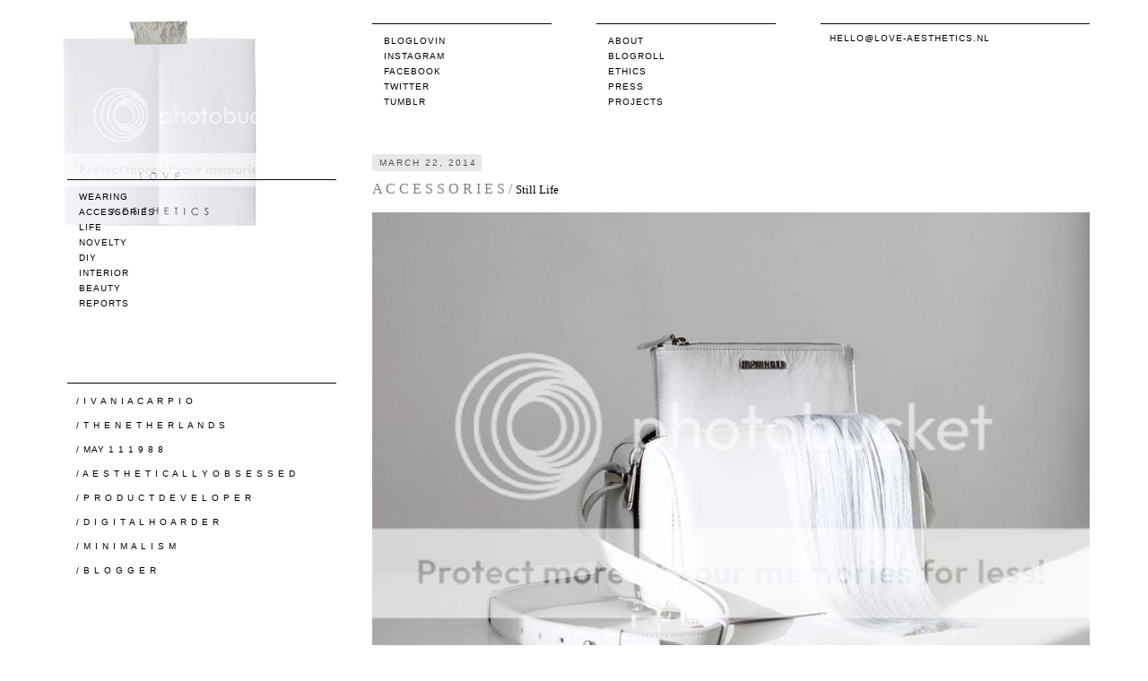

--- FILE ---
content_type: text/html; charset=UTF-8
request_url: https://love-aesthetics.blogspot.com/2014/03/a-c-c-e-s-s-o-r-i-e-s-still-life.html?showComment=1587383953031
body_size: 68309
content:
<!DOCTYPE html>
<html class='v2' dir='ltr' xmlns='http://www.w3.org/1999/xhtml' xmlns:b='http://www.google.com/2005/gml/b' xmlns:data='http://www.google.com/2005/gml/data' xmlns:expr='http://www.google.com/2005/gml/expr'>
<head>
<link href='https://www.blogger.com/static/v1/widgets/4128112664-css_bundle_v2.css' rel='stylesheet' type='text/css'/>
<meta content='width=1100' name='viewport'/>
<meta content='text/html; charset=UTF-8' http-equiv='Content-Type'/>
<meta content='blogger' name='generator'/>
<link href='https://love-aesthetics.blogspot.com/favicon.ico' rel='icon' type='image/x-icon'/>
<link href='http://love-aesthetics.blogspot.com/2014/03/a-c-c-e-s-s-o-r-i-e-s-still-life.html' rel='canonical'/>
<link rel="alternate" type="application/atom+xml" title="LOVE AESTHETICS |  by Ivania Carpio - Atom" href="https://love-aesthetics.blogspot.com/feeds/posts/default" />
<link rel="alternate" type="application/rss+xml" title="LOVE AESTHETICS |  by Ivania Carpio - RSS" href="https://love-aesthetics.blogspot.com/feeds/posts/default?alt=rss" />
<link rel="service.post" type="application/atom+xml" title="LOVE AESTHETICS |  by Ivania Carpio - Atom" href="https://www.blogger.com/feeds/7775794497396906543/posts/default" />

<link rel="alternate" type="application/atom+xml" title="LOVE AESTHETICS |  by Ivania Carpio - Atom" href="https://love-aesthetics.blogspot.com/feeds/6483235513390850512/comments/default" />
<!--Can't find substitution for tag [blog.ieCssRetrofitLinks]-->
<link href='http://i684.photobucket.com/albums/vv201/ive-c/loveaestheticsstilllife.jpg~original' rel='image_src'/>
<meta content='http://love-aesthetics.blogspot.com/2014/03/a-c-c-e-s-s-o-r-i-e-s-still-life.html' property='og:url'/>
<meta content='&lt;font color=&quot;grey&quot; face=&quot;century gothic&quot; size=&quot;3&quot;&gt;A C C E S S O R I E S  /  &lt;/font&gt;&lt;font color=&quot;black&quot; size=&quot;2&quot;&gt;Still Life&lt;/font&gt;' property='og:title'/>
<meta content='             Still lives are my life, this still life is my life.   I utterly enjoy arranging items neatly, finding order and making a balan...' property='og:description'/>
<meta content='https://lh3.googleusercontent.com/blogger_img_proxy/AEn0k_veryO1vkfc5TTUz-O9BWqwLqW_NX1qG-N8iLmUJjiytVa3Ifv2ZYPd2EzzNFV1q1i9p0z1OxEmX1fEJGk_3lkogjYJySaPCAu4h94wAqduQU2MCX_IB-NsGuzC2cNcb92lf5X4m2kfkBbq1oNkJ4p_x2kl508=w1200-h630-p-k-no-nu' property='og:image'/>
<title>LOVE AESTHETICS |  by Ivania Carpio: A C C E S S O R I E S  /  Still Life</title>
<style id='page-skin-1' type='text/css'><!--
/*
-----------------------------------------------
Blogger Template for Love Aesthetics
Name:     Love Aesthetics
Designer: Fleur Glansbeek
URL:      www.fleurglansbeek.nl
----------------------------------------------- */
/* Variable definitions
====================
<Variable name="keycolor" description="Main Color" type="color" default="#66bbdd"/>
<Group description="Page Text" selector="body">
<Variable name="body.font" description="Font" type="font"
default="normal normal 12px Arial, Tahoma, Helvetica, FreeSans, sans-serif"/>
<Variable name="body.text.color" description="Text Color" type="color" default="#222222"/>
</Group>
<Group description="Backgrounds" selector=".body-fauxcolumns-outer">
<Variable name="body.background.color" description="Outer Background" type="color" default="#66bbdd"/>
<Variable name="content.background.color" description="Main Background" type="color" default="#ffffff"/>
<Variable name="header.background.color" description="Header Background" type="color" default="transparent"/>
</Group>
<Group description="Links" selector=".main-outer">
<Variable name="link.color" description="Link Color" type="color" default="#2288bb"/>
<Variable name="link.visited.color" description="Visited Color" type="color" default="#888888"/>
<Variable name="link.hover.color" description="Hover Color" type="color" default="#33aaff"/>
</Group>
<Group description="Blog Title" selector=".header h1">
<Variable name="header.font" description="Font" type="font"
default="normal normal 60px Arial, Tahoma, Helvetica, FreeSans, sans-serif"/>
<Variable name="header.text.color" description="Title Color" type="color" default="#3399bb" />
</Group>
<Group description="Blog Description" selector=".header .description">
<Variable name="description.text.color" description="Description Color" type="color"
default="#777777" />
</Group>
<Group description="Tabs Text" selector=".tabs-inner .widget li a">
<Variable name="tabs.font" description="Font" type="font"
default="normal normal 14px Arial, Tahoma, Helvetica, FreeSans, sans-serif"/>
<Variable name="tabs.text.color" description="Text Color" type="color" default="#999999"/>
<Variable name="tabs.selected.text.color" description="Selected Color" type="color" default="#000000"/>
</Group>
<Group description="Tabs Background" selector=".tabs-outer .PageList">
<Variable name="tabs.background.color" description="Background Color" type="color" default="#f5f5f5"/>
<Variable name="tabs.selected.background.color" description="Selected Color" type="color" default="#eeeeee"/>
</Group>
<Group description="Post Title" selector="h3.post-title, .comments h4">
<Variable name="post.title.font" description="Font" type="font"
default="normal normal 22px Arial, Tahoma, Helvetica, FreeSans, sans-serif"/>
</Group>
<Group description="Date Header" selector=".date-header">
<Variable name="date.header.color" description="Text Color" type="color"
default="#666666"/>
<Variable name="date.header.background.color" description="Background Color" type="color"
default="transparent"/>
</Group>
<Group description="Post Footer" selector=".post-footer">
<Variable name="post.footer.text.color" description="Text Color" type="color" default="#666666"/>
<Variable name="post.footer.background.color" description="Background Color" type="color"
default="#f9f9f9"/>
<Variable name="post.footer.border.color" description="Shadow Color" type="color" default="#eeeeee"/>
</Group>
<Group description="Gadgets" selector="h2">
<Variable name="widget.title.font" description="Title Font" type="font"
default="normal bold 11px Arial, Tahoma, Helvetica, FreeSans, sans-serif"/>
<Variable name="widget.title.text.color" description="Title Color" type="color" default="#000000"/>
<Variable name="widget.alternate.text.color" description="Alternate Color" type="color" default="#999999"/>
</Group>
<Group description="Images" selector=".main-inner">
<Variable name="image.background.color" description="Background Color" type="color" default="#ffffff"/>
<Variable name="image.border.color" description="Border Color" type="color" default="#eeeeee"/>
<Variable name="image.text.color" description="Caption Text Color" type="color" default="#666666"/>
</Group>
<Group description="Accents" selector=".content-inner">
<Variable name="body.rule.color" description="Separator Line Color" type="color" default="#eeeeee"/>
<Variable name="tabs.border.color" description="Tabs Border Color" type="color" default="transparent"/>
</Group>
<Variable name="body.background" description="Body Background" type="background"
color="#ffffff" default="$(color) none repeat scroll top left"/>
<Variable name="body.background.override" description="Body Background Override" type="string" default=""/>
<Variable name="body.background.gradient.cap" description="Body Gradient Cap" type="url"
default="url(//www.blogblog.com/1kt/simple/gradients_light.png)"/>
<Variable name="body.background.gradient.tile" description="Body Gradient Tile" type="url"
default="url(//www.blogblog.com/1kt/simple/body_gradient_tile_light.png)"/>
<Variable name="content.background.color.selector" description="Content Background Color Selector" type="string" default=".content-inner"/>
<Variable name="content.padding" description="Content Padding" type="length" default="10px"/>
<Variable name="content.padding.horizontal" description="Content Horizontal Padding" type="length" default="10px"/>
<Variable name="content.shadow.spread" description="Content Shadow Spread" type="length" default="40px"/>
<Variable name="content.shadow.spread.webkit" description="Content Shadow Spread (WebKit)" type="length" default="5px"/>
<Variable name="content.shadow.spread.ie" description="Content Shadow Spread (IE)" type="length" default="10px"/>
<Variable name="main.border.width" description="Main Border Width" type="length" default="0"/>
<Variable name="header.background.gradient" description="Header Gradient" type="url" default="none"/>
<Variable name="header.shadow.offset.left" description="Header Shadow Offset Left" type="length" default="-1px"/>
<Variable name="header.shadow.offset.top" description="Header Shadow Offset Top" type="length" default="-1px"/>
<Variable name="header.shadow.spread" description="Header Shadow Spread" type="length" default="1px"/>
<Variable name="header.padding" description="Header Padding" type="length" default="30px"/>
<Variable name="header.border.size" description="Header Border Size" type="length" default="1px"/>
<Variable name="header.bottom.border.size" description="Header Bottom Border Size" type="length" default="1px"/>
<Variable name="header.border.horizontalsize" description="Header Horizontal Border Size" type="length" default="0"/>
<Variable name="description.text.size" description="Description Text Size" type="string" default="140%"/>
<Variable name="tabs.margin.top" description="Tabs Margin Top" type="length" default="0" />
<Variable name="tabs.margin.side" description="Tabs Side Margin" type="length" default="30px" />
<Variable name="tabs.background.gradient" description="Tabs Background Gradient" type="url"
default="url(//www.blogblog.com/1kt/simple/gradients_light.png)"/>
<Variable name="tabs.border.width" description="Tabs Border Width" type="length" default="1px"/>
<Variable name="tabs.bevel.border.width" description="Tabs Bevel Border Width" type="length" default="1px"/>
<Variable name="date.header.padding" description="Date Header Padding" type="string" default="inherit"/>
<Variable name="date.header.letterspacing" description="Date Header Letter Spacing" type="string" default="inherit"/>
<Variable name="date.header.margin" description="Date Header Margin" type="string" default="inherit"/>
<Variable name="post.margin.bottom" description="Post Bottom Margin" type="length" default="25px"/>
<Variable name="image.border.small.size" description="Image Border Small Size" type="length" default="2px"/>
<Variable name="image.border.large.size" description="Image Border Large Size" type="length" default="5px"/>
<Variable name="page.width.selector" description="Page Width Selector" type="string" default=".region-inner"/>
<Variable name="page.width" description="Page Width" type="string" default="auto"/>
<Variable name="main.section.margin" description="Main Section Margin" type="length" default="15px"/>
<Variable name="main.padding" description="Main Padding" type="length" default="15px"/>
<Variable name="main.padding.top" description="Main Padding Top" type="length" default="30px"/>
<Variable name="main.padding.bottom" description="Main Padding Bottom" type="length" default="30px"/>
<Variable name="paging.background"
color="#ffffff"
description="Background of blog paging area" type="background"
default="transparent none no-repeat scroll top center"/>
<Variable name="footer.bevel" description="Bevel border length of footer" type="length" default="0"/>
<Variable name="mobile.background.overlay" description="Mobile Background Overlay" type="string"
default="transparent none repeat scroll top left"/>
<Variable name="mobile.background.size" description="Mobile Background Size" type="string" default="auto"/>
<Variable name="mobile.button.color" description="Mobile Button Color" type="color" default="#ffffff" />
<Variable name="startSide" description="Side where text starts in blog language" type="automatic" default="left"/>
<Variable name="endSide" description="Side where text ends in blog language" type="automatic" default="right"/>
*/
/* Content
----------------------------------------------- */
body, .body-fauxcolumn-outer {
font: normal normal 12px 'Trebuchet MS', Trebuchet, Verdana, sans-serif;
color: #666666;
background: #ffffff none repeat scroll top left;
padding: 0 0 0 0;
}
html body .region-inner {
min-width: 0;
width: 1150px;
}
a {
color: #000;
}
a:link {
text-decoration:none;
color: #000;
}
a:visited {
text-decoration:none;
}
.PageList li.selected a {
font-weight: normal;
}
a:hover {
color: #000;
}
.body-fauxcolumn-outer .fauxcolumn-inner {
background: transparent none repeat scroll top left;
_background-image: none;
}
.body-fauxcolumn-outer .cap-top {
position: absolute;
z-index: 1;
height: 400px;
width: 100%;
background: #ffffff none repeat scroll top left;
}
.body-fauxcolumn-outer .cap-top .cap-left {
width: 100%;
background: transparent none repeat-x scroll top left;
_background-image: none;
}
.content-outer {
-moz-box-shadow: 0 0 0 rgba(0, 0, 0, .15);
-webkit-box-shadow: 0 0 0 rgba(0, 0, 0, .15);
-goog-ms-box-shadow: 0 0 0 #333333;
box-shadow: 0 0 0 rgba(0, 0, 0, .15);
margin-bottom: 1px;
}
.content-inner {
width: 1100px;
margin: 10px auto;
background-color: #ffffff;
}
/* Header
----------------------------------------------- */
.header {
font-family: arial;
font-size: 10px;
width: 1150px;
height: 115px;
margin: 20px auto 50px auto;
}
.header-outer {
background: transparent none repeat-x scroll 0 -400px;
_background-image: none;
}
.Header h1 {
font: normal normal 40px 'Trebuchet MS',Trebuchet,Verdana,sans-serif;
color: #000000;
}
.Header h1 a {
color: #000000;
}
.Header .description {
font-size: 18px;
color: #000000;
}
.header-inner .Header .titlewrapper {
padding: 10px 0;
}
.header-inner .Header .descriptionwrapper {
padding: 0 0;
}
#Header1 {
width: 300px;
float: left;
margin: 0 30px 0 -30px;
}
#PageList1, #HTML5 {
text-transform: uppercase;
letter-spacing: 1px;
width: 200px;
float: left;
margin: 6px 0 0 50px;
border-top: 1px solid #000;
}
#PageList1 li, #HTML5 li {
list-style: none;
line-height: 12px;
}
#PageList1 ul, #HTML5 ul {
margin-top: 10px;
}
#HTML1 {
text-transform: uppercase;
letter-spacing: 1px;
width: 200px;
float: left;
margin: 6px 0 0 15px;
border-top: 1px solid #000;
}
.social li {
list-style: none;
line-height: 12px;
}
.social ul {
margin: 10px 0 0 0;
}
#Text1, #HTML7 {
width: 300px;
float: left;
margin: 6px 0 0 50px;
border-top: 1px solid #000;
}
#Text1 .widget-content, #HTML7 .widget-content {
font-size: 10px;
text-transform: uppercase;
letter-spacing: 1px;
line-height: 12px;
color: #000;
margin: 10px 0 0 10px;
}
/* ================
}
/* Tabs
----------------------------------------------- */
.tabs-inner .section:first-child {
border-top: 0 solid #dddddd;
}
.tabs-inner .section:first-child ul {
margin-top: -1px;
border-top: 1px solid #dddddd;
border-left: 1px solid #dddddd;
border-right: 1px solid #dddddd;
}
.tabs-inner .widget ul {
background: transparent none repeat-x scroll 0 -800px;
_background-image: none;
border-bottom: 1px solid #dddddd;
margin-top: 0;
margin-left: -30px;
margin-right: -30px;
}
.tabs-inner .widget li a {
display: inline-block;
padding: .6em 1em;
font: normal normal 12px 'Trebuchet MS', Trebuchet, Verdana, sans-serif;
color: #000000;
border-left: 1px solid #ffffff;
border-right: 1px solid #dddddd;
}
.tabs-inner .widget li:first-child a {
border-left: none;
}
.tabs-inner .widget li.selected a, .tabs-inner .widget li a:hover {
color: #000000;
background-color: #eeeeee;
text-decoration: none;
}
/* Columns
----------------------------------------------- */
.main-outer {
border-top: 0 solid transparent;
}
.fauxcolumn-left-outer .fauxcolumn-inner {
border-right: 1px solid transparent;
}
.fauxcolumn-right-outer .fauxcolumn-inner {
border-left: 1px solid transparent;
}
/* Headings
----------------------------------------------- */
h2 {
margin: 0 0 1em 0;
font: normal bold 11px 'Trebuchet MS',Trebuchet,Verdana,sans-serif;
color: #000000;
}
/* Widgets
----------------------------------------------- */
.widget .zippy {
color: #999999;
text-shadow: 2px 2px 1px rgba(0, 0, 0, .1);
}
.widget .popular-posts ul {
list-style: none;
}
/* Posts
----------------------------------------------- */
.date-header span {
font: normal 10px arial;
text-transform: uppercase;
background: #E8E8E8;
color: #555;
letter-spacing: 2px;
padding: 4px 5px 4px 8px;
margin-top: 5px;
}
.main-inner {
padding-top: 35px;
padding-bottom: 65px;
}
.main-inner .column-center-inner {
padding: 0 0;
margin-top: 5px;
}
.main-inner .column-center-inner .section {
}
.post {
margin: 0 0 45px 0;
}
h3.post-title, .comments h4 {
font: normal normal 20px Verdana;
color: #000;
margin-top: 2px;
}
.post-body {
width: 800px;
font-family: arial;
font-size: 12px;
line-height: 1.6;
position: relative;
text-align: justify;
}
.post-body img, .post-body .tr-caption-container, .Profile img, .Image img,
.BlogList .item-thumbnail img {
max-width: 800px;
}
.post-body img, .post-body .tr-caption-container {
margin-bottom: 5px;
}
.post-body .tr-caption-container {
color: #555555;
}
.post-body .tr-caption-container img {
padding: 0;
background: transparent;
border: none;
-moz-box-shadow: 0 0 0 rgba(0, 0, 0, .1);
-webkit-box-shadow: 0 0 0 rgba(0, 0, 0, .1);
box-shadow: 0 0 0 rgba(0, 0, 0, .1);
}
.post-header {
margin: 0 0 1.5em;
line-height: 1.6;
font-size: 90%;
}
.post-footer {
width: 800px;
height: 100px;
font-family: arial;
float: left;
margin: 20px 0 50px 0;
color: #666666;
font-size: 90%;
}
#comments .comment-author {
padding-top: 1.5em;
border-top: 1px solid transparent;
background-position: 0 1.5em;
}
#comments .comment-author:first-child {
padding-top: 0;
border-top: none;
}
.avatar-image-container {
margin: .2em 0 0;
}
#comments .avatar-image-container img {
border: 1px solid #eeeeee;
}
.comment-link {
float: left;
text-transform: uppercase;
padding: 4px 9px 2px 9px;
margin-right: 10px;
float: left
}
.post-labels {
padding: 4px 9px 2px 9px;
float: left;
text-transform: uppercase;
}
.post-share-buttons {
background: #E8E8E8;
padding: 4px 5px 2px 9px;
margin-top: 0;
float: left;
}
.post-share-buttons h3 {
font: normal 11px arial;
text-transform: uppercase;
float: left;
margin: 2px 5px 0 0;
}
.socialicons {
text-transform: uppercase;
margin: 0 5px 0 0;
}
.dummy-container {
display: none;
}
.kolom1 {
width: 575px;
float: left;
margin-right: 40px;
}
.kolom2 {
width: 185px;
float: left;
}
/* Sidebar
----------------------------------------------- */
#sidebar-left-1 {
font-family: arial;
font-size: 10px;
margin-left: -40px;
}
#Label1 {
font-size: 10px;
text-transform: uppercase;
letter-spacing: 1px;
width: 300px;
float: left;
border-top: 1px solid #000;
z-index: 2;
}
#Label1 li {
list-style: none;
line-height: 12px;
}
#Label1 ul {
margin: 10px 0 0 0;
}
#Text2 {
width: 300px;
float: left;
margin: 50px 0 70px 0;
border-top: 1px solid #000;
z-index: 2;
}
#Text2 .widget-content {
font-size: 10px;
text-transform: uppercase;
letter-spacing: 1px;
color: #000;
line-height: 17px;
margin: 11px 0 0 10px;
}
#BlogArchive1 {
font-size: 10px;
text-transform: uppercase;
letter-spacing: 1px;
width: 200px;
float: left;
margin: 0 0 50px -26px;
border-top: 1px solid #000;
}
#BlogArchive1 li {
list-style: none;
line-height: 12px;
margin: 10px 0 0 10px;
}
#BlogArchive1_ArchiveList {
margin: 10px 0 0 10px;
}
#HTML3 {
z-index: 0;
}
/* Comments
----------------------------------------------- */
.comments .comments-content .icon.blog-author {
background-repeat: no-repeat;
background-image: url([data-uri]);
}
.comments .comments-content .loadmore a {
border-top: 1px solid #999999;
border-bottom: 1px solid #999999;
}
.comments .comment-thread.inline-thread {
background-color: #eeeeee;
}
.comments .continue {
border-top: 2px solid #999999;
}
.comments h4 {
font: normal 16px verdana;
}
#comment-post-message {
font: normal 12px arial;
}
#commentBodyField {
padding: 2px;
}
/* Accents
---------------------------------------------- */
.section-columns td.columns-cell {
border-left: 1px solid transparent;
}
.blog-pager {
width: 800px;
height: 30px;
text-transform: uppercase;
}
.blog-pager-older-link, .home-link,
.blog-pager-newer-link {
background-color: #ffffff;
padding: 5px;
}
footer {
width: 1150px;
margin: 0 auto;
}
.copyright {
width: 800px;
float: right;
font: normal 10px arial;
text-transform: uppercase;
letter-spacing: 1px;
border-top: 1px solid #000;
margin-right: 35px;
}
.copyright p {
margin: 10px 0 0 10px;
}
.status-msg-wrap {
width: 800px;
margin: -5px 0 20px 0;
}
.status-msg-body {
font: normal 11px arial;
letter-spacing: 1px;
text-transform: uppercase;
padding-top: 7px;
}
.status-msg-border {
border: none;
}
#Attribution1 {
display: none;
}
/* Mobile
----------------------------------------------- */
body.mobile  {
background-size: auto;
}
.mobile .body-fauxcolumn-outer {
background: transparent none repeat scroll top left;
}
.mobile .body-fauxcolumn-outer .cap-top {
background-size: 100% auto;
}
.mobile .content-outer {
-webkit-box-shadow: 0 0 3px rgba(0, 0, 0, .15);
box-shadow: 0 0 3px rgba(0, 0, 0, .15);
}
body.mobile .AdSense {
margin: 0 -0;
}
.mobile .tabs-inner .widget ul {
margin-left: 0;
margin-right: 0;
}
.mobile .post {
margin: 0;
}
.mobile .main-inner .column-center-inner .section {
margin: 0;
}
.mobile .date-header span {
padding: 0.1em 10px;
margin: 0 -10px;
}
.mobile h3.post-title {
margin: 0;
}
.mobile .blog-pager {
background: transparent none no-repeat scroll top center;
}
.mobile .footer-outer {
border-top: none;
}
.mobile .main-inner, .mobile .footer-inner {
background-color: #ffffff;
}
.mobile-index-contents {
color: #666666;
}
.mobile-link-button {
background-color: #2288bb;
}
.mobile-link-button a:link, .mobile-link-button a:visited {
color: #ffffff;
}
.mobile .tabs-inner .section:first-child {
border-top: none;
}
.mobile .tabs-inner .PageList .widget-content {
background-color: #eeeeee;
color: #000000;
border-top: 1px solid #dddddd;
border-bottom: 1px solid #dddddd;
}
.mobile .tabs-inner .PageList .widget-content .pagelist-arrow {
border-left: 1px solid #dddddd;
}

--></style>
<style id='template-skin-1' type='text/css'><!--
body {
min-width: 1100px;
}
.content-outer, .content-fauxcolumn-outer, .region-inner {
min-width: 1100px;
max-width: 1100px;
_width: 1100px;
}
.main-inner .columns {
padding-left: 300px;
padding-right: 0px;
}
.main-inner .fauxcolumn-center-outer {
left: 300px;
right: 0px;
/* IE6 does not respect left and right together */
_width: expression(this.parentNode.offsetWidth -
parseInt("300px") -
parseInt("0px") + 'px');
}
.main-inner .fauxcolumn-left-outer {
width: 300px;
}
.main-inner .fauxcolumn-right-outer {
width: 0px;
}
.main-inner .column-left-outer {
width: 300px;
right: 100%;
margin-left: -300px;
}
.main-inner .column-right-outer {
width: 0px;
margin-right: -0px;
}
#layout {
min-width: 0;
}
#layout .content-outer {
min-width: 0;
width: 800px;
}
#layout .region-inner {
min-width: 0;
width: auto;
}
--></style>
<link href='https://www.blogger.com/dyn-css/authorization.css?targetBlogID=7775794497396906543&amp;zx=7e2ab98a-7c4e-4479-94cd-5ae596727e80' media='none' onload='if(media!=&#39;all&#39;)media=&#39;all&#39;' rel='stylesheet'/><noscript><link href='https://www.blogger.com/dyn-css/authorization.css?targetBlogID=7775794497396906543&amp;zx=7e2ab98a-7c4e-4479-94cd-5ae596727e80' rel='stylesheet'/></noscript>
<meta name='google-adsense-platform-account' content='ca-host-pub-1556223355139109'/>
<meta name='google-adsense-platform-domain' content='blogspot.com'/>

</head>
<body class='loading'>
<div class='body-fauxcolumns'>
<div class='fauxcolumn-outer body-fauxcolumn-outer'>
<div class='cap-top'>
<div class='cap-left'></div>
<div class='cap-right'></div>
</div>
<div class='fauxborder-left'>
<div class='fauxborder-right'></div>
<div class='fauxcolumn-inner'>
</div>
</div>
<div class='cap-bottom'>
<div class='cap-left'></div>
<div class='cap-right'></div>
</div>
</div>
</div>
<div class='content'>
<div class='content-fauxcolumns'>
<div class='fauxcolumn-outer content-fauxcolumn-outer'>
<div class='cap-top'>
<div class='cap-left'></div>
<div class='cap-right'></div>
</div>
<div class='fauxborder-left'>
<div class='fauxborder-right'></div>
<div class='fauxcolumn-inner'>
</div>
</div>
<div class='cap-bottom'>
<div class='cap-left'></div>
<div class='cap-right'></div>
</div>
</div>
</div>
<div class='content-outer'>
<div class='content-cap-top cap-top'>
<div class='cap-left'></div>
<div class='cap-right'></div>
</div>
<div class='fauxborder-left content-fauxborder-left'>
<div class='fauxborder-right content-fauxborder-right'></div>
<div class='content-inner'>
<header>
<div class='header-outer'>
<div class='header-cap-top cap-top'>
<div class='cap-left'></div>
<div class='cap-right'></div>
</div>
<div class='fauxborder-left header-fauxborder-left'>
<div class='fauxborder-right header-fauxborder-right'></div>
<div class='region-inner header-inner'>
<div class='header section' id='header'><div class='widget Header' data-version='1' id='Header1'>
<div id='header-inner'>
<a href='https://love-aesthetics.blogspot.com/' style='display: block'>
<img alt="LOVE AESTHETICS |  by Ivania Carpio" height="238px; " id="Header1_headerimg" src="https://lh3.googleusercontent.com/blogger_img_proxy/AEn0k_vkPdATHdK_dym8XWxn17O6ZzuVDHtWgf-parDO9zCEpuOLozk7mDEDDZd0DUsv6DSktxEa-NngR7d2L1BcMlYnmDV8zVqmCO0mnY8-ePePwtXE-dbl7Le3QOx5hIqNnB9TLExFqg6O=s0-d" style="display: block" width="299px; ">
</a>
</div>
</div><div class='widget HTML' data-version='1' id='HTML1'>
<div class='widget-content'>
<div class="social">
  <ul>
    <li><a href="http://www.bloglovin.com/en/blog/306687/love-aesthetics" target="_blank">Bloglovin</a></li>
<li><a href="http://instagram.com/love_aesthetics" target="_blank">Instagram</a></li>
    <li><a href="http://www.facebook.com/pages/Love-Aesthetics/121970594541934" target="_blank">Facebook</a></li>
    <li><a href="https://twitter.com/Love_Aesthetics" target="_blank">Twitter</a></li>
    <li><a href="http://i-love-aesthetics.tumblr.com/" target="_blank">Tumblr</a></li>
  </ul>
</div>
</div>
<div class='clear'></div>
</div><div class='widget HTML' data-version='1' id='HTML5'>
<div class='widget-content'>
<nav class="pages">
<ul>
<li><a href="http://love-aesthetics.blogspot.com/p/about.html">About</a></li>
<li><a href="http://love-aesthetics.blogspot.com/p/bloglove.html">Blogroll</a></li>
<li><a href="http://love-aesthetics.blogspot.com/p/ethics.html">Ethics</a></li>
<li><a href="http://love-aesthetics.blogspot.com/p/press_8.html">Press</a></li>
<li><a href="http://love-aesthetics.blogspot.nl/p/projects.html">Projects</a>

</li>
</ul>
</nav>
</div>
<div class='clear'></div>
</div><div class='widget HTML' data-version='1' id='HTML7'>
<div class='widget-content'>
<a href="mailto:love_aesthetics@hotmail.com">hello@love-aesthetics.nl</a>
</div>
<div class='clear'></div>
</div></div>
</div>
</div>
<div class='header-cap-bottom cap-bottom'>
<div class='cap-left'></div>
<div class='cap-right'></div>
</div>
</div>
</header>
<div class='tabs-outer'>
<div class='tabs-cap-top cap-top'>
<div class='cap-left'></div>
<div class='cap-right'></div>
</div>
<div class='fauxborder-left tabs-fauxborder-left'>
<div class='fauxborder-right tabs-fauxborder-right'></div>
<div class='region-inner tabs-inner'>
<div class='tabs no-items section' id='crosscol'></div>
<div class='tabs no-items section' id='crosscol-overflow'></div>
</div>
</div>
<div class='tabs-cap-bottom cap-bottom'>
<div class='cap-left'></div>
<div class='cap-right'></div>
</div>
</div>
<div class='main-outer'>
<div class='main-cap-top cap-top'>
<div class='cap-left'></div>
<div class='cap-right'></div>
</div>
<div class='fauxborder-left main-fauxborder-left'>
<div class='fauxborder-right main-fauxborder-right'></div>
<div class='region-inner main-inner'>
<div class='columns fauxcolumns'>
<div class='fauxcolumn-outer fauxcolumn-center-outer'>
<div class='cap-top'>
<div class='cap-left'></div>
<div class='cap-right'></div>
</div>
<div class='fauxborder-left'>
<div class='fauxborder-right'></div>
<div class='fauxcolumn-inner'>
</div>
</div>
<div class='cap-bottom'>
<div class='cap-left'></div>
<div class='cap-right'></div>
</div>
</div>
<div class='fauxcolumn-outer fauxcolumn-left-outer'>
<div class='cap-top'>
<div class='cap-left'></div>
<div class='cap-right'></div>
</div>
<div class='fauxborder-left'>
<div class='fauxborder-right'></div>
<div class='fauxcolumn-inner'>
</div>
</div>
<div class='cap-bottom'>
<div class='cap-left'></div>
<div class='cap-right'></div>
</div>
</div>
<div class='fauxcolumn-outer fauxcolumn-right-outer'>
<div class='cap-top'>
<div class='cap-left'></div>
<div class='cap-right'></div>
</div>
<div class='fauxborder-left'>
<div class='fauxborder-right'></div>
<div class='fauxcolumn-inner'>
</div>
</div>
<div class='cap-bottom'>
<div class='cap-left'></div>
<div class='cap-right'></div>
</div>
</div>
<!-- corrects IE6 width calculation -->
<div class='columns-inner'>
<div class='column-center-outer'>
<div class='column-center-inner'>
<div class='main section' id='main'><div class='widget Blog' data-version='1' id='Blog1'>
<div class='blog-posts hfeed'>

          <div class="date-outer">
        
<h2 class='date-header'><span>March 22, 2014</span></h2>

          <div class="date-posts">
        
<div class='post-outer'>
<div class='post hentry' itemprop='blogPost' itemscope='itemscope' itemtype='http://schema.org/BlogPosting'>
<meta content='http://i684.photobucket.com/albums/vv201/ive-c/loveaestheticsstilllife.jpg~original' itemprop='image_url'/>
<meta content='7775794497396906543' itemprop='blogId'/>
<meta content='6483235513390850512' itemprop='postId'/>
<a name='6483235513390850512'></a>
<h3 class='post-title entry-title' itemprop='name'>
<font color="grey" face="century gothic" size="3">A C C E S S O R I E S  /  </font><font color="black" size="2">Still Life</font>
</h3>
<div class='post-header'>
<div class='post-header-line-1'></div>
</div>
<div class='post-body entry-content' id='post-body-6483235513390850512' itemprop='description articleBody'>
<img alt=" photo loveaestheticsstilllife.jpg" border="0" src="https://lh3.googleusercontent.com/blogger_img_proxy/AEn0k_veryO1vkfc5TTUz-O9BWqwLqW_NX1qG-N8iLmUJjiytVa3Ifv2ZYPd2EzzNFV1q1i9p0z1OxEmX1fEJGk_3lkogjYJySaPCAu4h94wAqduQU2MCX_IB-NsGuzC2cNcb92lf5X4m2kfkBbq1oNkJ4p_x2kl508=s0-d">
<br /> <br /> 


<br /> <br /> <br /> <br /> 
<div class="kolom1">

Still lives are my life, this still life is my life.<br /> 
I utterly enjoy arranging items neatly, finding order and making a balanced composition with them and photographing it. It is usually carefully and artificially arranged.
But this little still life came into existence in a complete spontaneous way; with <a href="http://hhholy.blogspot.nl">Giuliano</a>, a bottle of wine and a piece of my clip in hair that was lying around (you might remember that I don't have anything against a little <a href="http://love-aesthetics.blogspot.nl/2012/10/beauty-long-faux-ponytail.html">faux hair</a>). It looked so fantastic that I had to recreate this moment the morning after when the sun was shining through the window and immortalize it with my camera.

<br /><br />
</div>
<div class="kolom2">
wallet: Jil Sander<br />
shoulder bag: &OtherStories<br />
<br />

</div>
<div style='clear: both;'></div>
</div>
<div class='post-footer'>
<div class='post-footer-line post-footer-line-1'><span class='post-author vcard'>
</span>
<span class='post-timestamp'>
</span>
<div class='post-share-buttons goog-inline-block'>
<h3 class='share'>Share this post:</h3>
<a class='socialicons' href='https://www.blogger.com/share-post.g?blogID=7775794497396906543&postID=6483235513390850512&target=email' target='_blank' title='Email This'>Email</a>
<a class='socialicons' href='https://www.blogger.com/share-post.g?blogID=7775794497396906543&postID=6483235513390850512&target=blog' onclick='window.open(this.href, "_blank", "height=270,width=475"); return false;' target='_blank' title='BlogThis!'>Blog</a>
<a class='socialicons' href='https://www.blogger.com/share-post.g?blogID=7775794497396906543&postID=6483235513390850512&target=twitter' target='_blank' title='Share to X'>Twitter</a>
<a class='socialicons' href='https://www.blogger.com/share-post.g?blogID=7775794497396906543&postID=6483235513390850512&target=facebook' onclick='window.open(this.href, "_blank", "height=430,width=640"); return false;' target='_blank' title='Share to Facebook'>Facebook</a>
</div><span class='post-comment-link'>
</span>
<span class='post-labels'>
Labels:
<a href='https://love-aesthetics.blogspot.com/search/label/accessories' rel='tag'>accessories</a>
</span>
</div>
<div class='post-footer-line post-footer-line-2'>
<span class='post-icons'>
</span>
</div>
<div class='post-footer-line post-footer-line-3'><span class='post-location'>
</span>
</div>
</div>
</div>
<div class='comments' id='comments'>
<a name='comments'></a>
<h4>232 comments:</h4>
<span class='paging-control-container'>
1 &ndash; 200 of 232

            &#160;
            <a class='paging-control' href='https://love-aesthetics.blogspot.com/2014/03/a-c-c-e-s-s-o-r-i-e-s-still-life.html?commentPage=2'>Newer&rsaquo;</a>
            &#160;
            <a class='paging-control' href='https://love-aesthetics.blogspot.com/2014/03/a-c-c-e-s-s-o-r-i-e-s-still-life.html?commentPage=2'>Newest&raquo;</a>
</span>
<div id='Blog1_comments-block-wrapper'>
<dl class='avatar-comment-indent' id='comments-block'>
<dt class='comment-author ' id='c4776783161124532200'>
<a name='c4776783161124532200'></a>
<div class="avatar-image-container avatar-stock"><span dir="ltr"><a href="https://www.blogger.com/profile/14828185217658763585" target="" rel="nofollow" onclick="" class="avatar-hovercard" id="av-4776783161124532200-14828185217658763585"><img src="//www.blogger.com/img/blogger_logo_round_35.png" width="35" height="35" alt="" title="Ana">

</a></span></div>
<a href='https://www.blogger.com/profile/14828185217658763585' rel='nofollow'>Ana</a>
said...
</dt>
<dd class='comment-body' id='Blog1_cmt-4776783161124532200'>
<p>
Beautiful arrangement! I love aesthetics and the beauty that you achieve through harmonious visual assembly is amazing! If only I could afford to dress as beautifully as you.
</p>
</dd>
<dd class='comment-footer'>
<span class='comment-timestamp'>
<a href='https://love-aesthetics.blogspot.com/2014/03/a-c-c-e-s-s-o-r-i-e-s-still-life.html?showComment=1395487502801#c4776783161124532200' title='comment permalink'>
22 March 2014 at 12:25
</a>
<span class='item-control blog-admin pid-1800343815'>
<a class='comment-delete' href='https://www.blogger.com/comment/delete/7775794497396906543/4776783161124532200' title='Delete Comment'>
<img src='https://resources.blogblog.com/img/icon_delete13.gif'/>
</a>
</span>
</span>
</dd>
<dt class='comment-author ' id='c2830357177192220371'>
<a name='c2830357177192220371'></a>
<div class="avatar-image-container avatar-stock"><span dir="ltr"><a href="https://www.blogger.com/profile/08941378931227218211" target="" rel="nofollow" onclick="" class="avatar-hovercard" id="av-2830357177192220371-08941378931227218211"><img src="//www.blogger.com/img/blogger_logo_round_35.png" width="35" height="35" alt="" title="Unknown">

</a></span></div>
<a href='https://www.blogger.com/profile/08941378931227218211' rel='nofollow'>Unknown</a>
said...
</dt>
<dd class='comment-body' id='Blog1_cmt-2830357177192220371'>
<p>
This bag is such amazing! Love it<br /><br /><br />Xx<br />www.Lauralexo.com
</p>
</dd>
<dd class='comment-footer'>
<span class='comment-timestamp'>
<a href='https://love-aesthetics.blogspot.com/2014/03/a-c-c-e-s-s-o-r-i-e-s-still-life.html?showComment=1395488822079#c2830357177192220371' title='comment permalink'>
22 March 2014 at 12:47
</a>
<span class='item-control blog-admin pid-470970656'>
<a class='comment-delete' href='https://www.blogger.com/comment/delete/7775794497396906543/2830357177192220371' title='Delete Comment'>
<img src='https://resources.blogblog.com/img/icon_delete13.gif'/>
</a>
</span>
</span>
</dd>
<dt class='comment-author ' id='c3436478552366104806'>
<a name='c3436478552366104806'></a>
<div class="avatar-image-container avatar-stock"><span dir="ltr"><a href="https://www.blogger.com/profile/02835853021499345956" target="" rel="nofollow" onclick="" class="avatar-hovercard" id="av-3436478552366104806-02835853021499345956"><img src="//www.blogger.com/img/blogger_logo_round_35.png" width="35" height="35" alt="" title="Unknown">

</a></span></div>
<a href='https://www.blogger.com/profile/02835853021499345956' rel='nofollow'>Unknown</a>
said...
</dt>
<dd class='comment-body' id='Blog1_cmt-3436478552366104806'>
<p>
fantastic photo!<br /><br /><br /><br />xoxo from rome<br />K.<br /><a href="http://kcomekarolina.blogspot.com/" rel="nofollow">kcomekarolina.com</a>
</p>
</dd>
<dd class='comment-footer'>
<span class='comment-timestamp'>
<a href='https://love-aesthetics.blogspot.com/2014/03/a-c-c-e-s-s-o-r-i-e-s-still-life.html?showComment=1395489952969#c3436478552366104806' title='comment permalink'>
22 March 2014 at 13:05
</a>
<span class='item-control blog-admin pid-13100489'>
<a class='comment-delete' href='https://www.blogger.com/comment/delete/7775794497396906543/3436478552366104806' title='Delete Comment'>
<img src='https://resources.blogblog.com/img/icon_delete13.gif'/>
</a>
</span>
</span>
</dd>
<dt class='comment-author ' id='c3382294625890970463'>
<a name='c3382294625890970463'></a>
<div class="avatar-image-container avatar-stock"><span dir="ltr"><a href="https://www.blogger.com/profile/03782259502305007600" target="" rel="nofollow" onclick="" class="avatar-hovercard" id="av-3382294625890970463-03782259502305007600"><img src="//www.blogger.com/img/blogger_logo_round_35.png" width="35" height="35" alt="" title="Millicent Simon">

</a></span></div>
<a href='https://www.blogger.com/profile/03782259502305007600' rel='nofollow'>Millicent Simon</a>
said...
</dt>
<dd class='comment-body' id='Blog1_cmt-3382294625890970463'>
<p>
Love the layout and the bag is so nice!! :) xx<br /><br />queenmillie.blogspot.com
</p>
</dd>
<dd class='comment-footer'>
<span class='comment-timestamp'>
<a href='https://love-aesthetics.blogspot.com/2014/03/a-c-c-e-s-s-o-r-i-e-s-still-life.html?showComment=1395492504979#c3382294625890970463' title='comment permalink'>
22 March 2014 at 13:48
</a>
<span class='item-control blog-admin pid-136129938'>
<a class='comment-delete' href='https://www.blogger.com/comment/delete/7775794497396906543/3382294625890970463' title='Delete Comment'>
<img src='https://resources.blogblog.com/img/icon_delete13.gif'/>
</a>
</span>
</span>
</dd>
<dt class='comment-author ' id='c7518663567181320226'>
<a name='c7518663567181320226'></a>
<div class="avatar-image-container vcard"><span dir="ltr"><a href="https://www.blogger.com/profile/13019652075557641181" target="" rel="nofollow" onclick="" class="avatar-hovercard" id="av-7518663567181320226-13019652075557641181"><img src="https://resources.blogblog.com/img/blank.gif" width="35" height="35" class="delayLoad" style="display: none;" longdesc="//blogger.googleusercontent.com/img/b/R29vZ2xl/AVvXsEg5SXXw8VOEDtgPFr6yEXXz7E2LxT1nKnCV4xzFlhE7g_rZcb4h4owtyDTCK4dB77kdrYJBYM12PF4CzalZqbnsfwaFF7XXl_7TtoE6-gt4rm-G1kTdbjRW_KzUC-gMfeU/s45-c/*" alt="" title="Julia in Disguise">

<noscript><img src="//blogger.googleusercontent.com/img/b/R29vZ2xl/AVvXsEg5SXXw8VOEDtgPFr6yEXXz7E2LxT1nKnCV4xzFlhE7g_rZcb4h4owtyDTCK4dB77kdrYJBYM12PF4CzalZqbnsfwaFF7XXl_7TtoE6-gt4rm-G1kTdbjRW_KzUC-gMfeU/s45-c/*" width="35" height="35" class="photo" alt=""></noscript></a></span></div>
<a href='https://www.blogger.com/profile/13019652075557641181' rel='nofollow'>Julia in Disguise</a>
said...
</dt>
<dd class='comment-body' id='Blog1_cmt-7518663567181320226'>
<p>
Love this!! Such a pretty arrangement xx<br /><a href="http://thejuliaindisguise.blogspot.co.uk/" rel="nofollow">Julia in Disguise</a>
</p>
</dd>
<dd class='comment-footer'>
<span class='comment-timestamp'>
<a href='https://love-aesthetics.blogspot.com/2014/03/a-c-c-e-s-s-o-r-i-e-s-still-life.html?showComment=1395495333761#c7518663567181320226' title='comment permalink'>
22 March 2014 at 14:35
</a>
<span class='item-control blog-admin pid-1904116322'>
<a class='comment-delete' href='https://www.blogger.com/comment/delete/7775794497396906543/7518663567181320226' title='Delete Comment'>
<img src='https://resources.blogblog.com/img/icon_delete13.gif'/>
</a>
</span>
</span>
</dd>
<dt class='comment-author ' id='c3467312485112516933'>
<a name='c3467312485112516933'></a>
<div class="avatar-image-container vcard"><span dir="ltr"><a href="https://www.blogger.com/profile/13019652075557641181" target="" rel="nofollow" onclick="" class="avatar-hovercard" id="av-3467312485112516933-13019652075557641181"><img src="https://resources.blogblog.com/img/blank.gif" width="35" height="35" class="delayLoad" style="display: none;" longdesc="//blogger.googleusercontent.com/img/b/R29vZ2xl/AVvXsEg5SXXw8VOEDtgPFr6yEXXz7E2LxT1nKnCV4xzFlhE7g_rZcb4h4owtyDTCK4dB77kdrYJBYM12PF4CzalZqbnsfwaFF7XXl_7TtoE6-gt4rm-G1kTdbjRW_KzUC-gMfeU/s45-c/*" alt="" title="Julia in Disguise">

<noscript><img src="//blogger.googleusercontent.com/img/b/R29vZ2xl/AVvXsEg5SXXw8VOEDtgPFr6yEXXz7E2LxT1nKnCV4xzFlhE7g_rZcb4h4owtyDTCK4dB77kdrYJBYM12PF4CzalZqbnsfwaFF7XXl_7TtoE6-gt4rm-G1kTdbjRW_KzUC-gMfeU/s45-c/*" width="35" height="35" class="photo" alt=""></noscript></a></span></div>
<a href='https://www.blogger.com/profile/13019652075557641181' rel='nofollow'>Julia in Disguise</a>
said...
</dt>
<dd class='comment-body' id='Blog1_cmt-3467312485112516933'>
<p>
Love this!! Such a pretty arrangement xx<br /><a href="http://thejuliaindisguise.blogspot.co.uk/" rel="nofollow">Julia in Disguise</a>
</p>
</dd>
<dd class='comment-footer'>
<span class='comment-timestamp'>
<a href='https://love-aesthetics.blogspot.com/2014/03/a-c-c-e-s-s-o-r-i-e-s-still-life.html?showComment=1395495337418#c3467312485112516933' title='comment permalink'>
22 March 2014 at 14:35
</a>
<span class='item-control blog-admin pid-1904116322'>
<a class='comment-delete' href='https://www.blogger.com/comment/delete/7775794497396906543/3467312485112516933' title='Delete Comment'>
<img src='https://resources.blogblog.com/img/icon_delete13.gif'/>
</a>
</span>
</span>
</dd>
<dt class='comment-author ' id='c69821050047242168'>
<a name='c69821050047242168'></a>
<div class="avatar-image-container avatar-stock"><span dir="ltr"><a href="https://www.blogger.com/profile/15401620010129151375" target="" rel="nofollow" onclick="" class="avatar-hovercard" id="av-69821050047242168-15401620010129151375"><img src="//www.blogger.com/img/blogger_logo_round_35.png" width="35" height="35" alt="" title="Marieke Stegemann / wort-welt">

</a></span></div>
<a href='https://www.blogger.com/profile/15401620010129151375' rel='nofollow'>Marieke Stegemann / wort-welt</a>
said...
</dt>
<dd class='comment-body' id='Blog1_cmt-69821050047242168'>
<p>
How great !
</p>
</dd>
<dd class='comment-footer'>
<span class='comment-timestamp'>
<a href='https://love-aesthetics.blogspot.com/2014/03/a-c-c-e-s-s-o-r-i-e-s-still-life.html?showComment=1395498723173#c69821050047242168' title='comment permalink'>
22 March 2014 at 15:32
</a>
<span class='item-control blog-admin pid-541311477'>
<a class='comment-delete' href='https://www.blogger.com/comment/delete/7775794497396906543/69821050047242168' title='Delete Comment'>
<img src='https://resources.blogblog.com/img/icon_delete13.gif'/>
</a>
</span>
</span>
</dd>
<dt class='comment-author ' id='c7606132253187555439'>
<a name='c7606132253187555439'></a>
<div class="avatar-image-container vcard"><span dir="ltr"><a href="https://www.blogger.com/profile/08038157631933241298" target="" rel="nofollow" onclick="" class="avatar-hovercard" id="av-7606132253187555439-08038157631933241298"><img src="https://resources.blogblog.com/img/blank.gif" width="35" height="35" class="delayLoad" style="display: none;" longdesc="//blogger.googleusercontent.com/img/b/R29vZ2xl/AVvXsEhe48g2ozfh4HSLwUu-MSffWG7SuytxNVHi0h1-JFzYSsUk1HWYc2J515jdcPjNhdu2VBIx__eY0bzjmTkKZb_xsgiRJKyZ2ZclcYI4-4kSso_CfIQtKII0GdtGqWBFcA/s45-c/photo+%281%29.JPG" alt="" title="Rosalinda Tjioe">

<noscript><img src="//blogger.googleusercontent.com/img/b/R29vZ2xl/AVvXsEhe48g2ozfh4HSLwUu-MSffWG7SuytxNVHi0h1-JFzYSsUk1HWYc2J515jdcPjNhdu2VBIx__eY0bzjmTkKZb_xsgiRJKyZ2ZclcYI4-4kSso_CfIQtKII0GdtGqWBFcA/s45-c/photo+%281%29.JPG" width="35" height="35" class="photo" alt=""></noscript></a></span></div>
<a href='https://www.blogger.com/profile/08038157631933241298' rel='nofollow'>Rosalinda Tjioe</a>
said...
</dt>
<dd class='comment-body' id='Blog1_cmt-7606132253187555439'>
<p>
The bag is so perfect xx<br /><br /><a href="http://rosalindatj.blogspot.com" rel="nofollow">http://rosalindatj.blogspot.com</a>
</p>
</dd>
<dd class='comment-footer'>
<span class='comment-timestamp'>
<a href='https://love-aesthetics.blogspot.com/2014/03/a-c-c-e-s-s-o-r-i-e-s-still-life.html?showComment=1395504531955#c7606132253187555439' title='comment permalink'>
22 March 2014 at 17:08
</a>
<span class='item-control blog-admin pid-1690754981'>
<a class='comment-delete' href='https://www.blogger.com/comment/delete/7775794497396906543/7606132253187555439' title='Delete Comment'>
<img src='https://resources.blogblog.com/img/icon_delete13.gif'/>
</a>
</span>
</span>
</dd>
<dt class='comment-author ' id='c5244914370541534649'>
<a name='c5244914370541534649'></a>
<div class="avatar-image-container vcard"><span dir="ltr"><a href="https://www.blogger.com/profile/13355590278299834181" target="" rel="nofollow" onclick="" class="avatar-hovercard" id="av-5244914370541534649-13355590278299834181"><img src="https://resources.blogblog.com/img/blank.gif" width="35" height="35" class="delayLoad" style="display: none;" longdesc="//blogger.googleusercontent.com/img/b/R29vZ2xl/AVvXsEj4mzW3Ogq1QK6jNZdKyRKNA2OVesAJ9Mwmx8jjqz5sXbk5KS3xrGx7WmTWN-9jnAyRMphmmepRf3bLneRJxYz7enXaAoHAEiHsUgZwHiSEeFOrGX8zhD1tqA2dCpmeMQ/s45-c/1k.jpg" alt="" title="Giuliano Bolivar">

<noscript><img src="//blogger.googleusercontent.com/img/b/R29vZ2xl/AVvXsEj4mzW3Ogq1QK6jNZdKyRKNA2OVesAJ9Mwmx8jjqz5sXbk5KS3xrGx7WmTWN-9jnAyRMphmmepRf3bLneRJxYz7enXaAoHAEiHsUgZwHiSEeFOrGX8zhD1tqA2dCpmeMQ/s45-c/1k.jpg" width="35" height="35" class="photo" alt=""></noscript></a></span></div>
<a href='https://www.blogger.com/profile/13355590278299834181' rel='nofollow'>Giuliano Bolivar</a>
said...
</dt>
<dd class='comment-body' id='Blog1_cmt-5244914370541534649'>
<p>
literally, a dream come true! ;)
</p>
</dd>
<dd class='comment-footer'>
<span class='comment-timestamp'>
<a href='https://love-aesthetics.blogspot.com/2014/03/a-c-c-e-s-s-o-r-i-e-s-still-life.html?showComment=1395510266184#c5244914370541534649' title='comment permalink'>
22 March 2014 at 18:44
</a>
<span class='item-control blog-admin pid-1244014721'>
<a class='comment-delete' href='https://www.blogger.com/comment/delete/7775794497396906543/5244914370541534649' title='Delete Comment'>
<img src='https://resources.blogblog.com/img/icon_delete13.gif'/>
</a>
</span>
</span>
</dd>
<dt class='comment-author ' id='c3223504796611732190'>
<a name='c3223504796611732190'></a>
<div class="avatar-image-container avatar-stock"><span dir="ltr"><a href="https://www.blogger.com/profile/08187381593799614569" target="" rel="nofollow" onclick="" class="avatar-hovercard" id="av-3223504796611732190-08187381593799614569"><img src="//www.blogger.com/img/blogger_logo_round_35.png" width="35" height="35" alt="" title="Unknown">

</a></span></div>
<a href='https://www.blogger.com/profile/08187381593799614569' rel='nofollow'>Unknown</a>
said...
</dt>
<dd class='comment-body' id='Blog1_cmt-3223504796611732190'>
<p>
That is AWESOME!! Looks like a Rene Magritte surrealist painting! :) <br /><br />Fee<br />http://pingle91.blogspot.ie/<br />xxx
</p>
</dd>
<dd class='comment-footer'>
<span class='comment-timestamp'>
<a href='https://love-aesthetics.blogspot.com/2014/03/a-c-c-e-s-s-o-r-i-e-s-still-life.html?showComment=1395521404248#c3223504796611732190' title='comment permalink'>
22 March 2014 at 21:50
</a>
<span class='item-control blog-admin pid-1525956509'>
<a class='comment-delete' href='https://www.blogger.com/comment/delete/7775794497396906543/3223504796611732190' title='Delete Comment'>
<img src='https://resources.blogblog.com/img/icon_delete13.gif'/>
</a>
</span>
</span>
</dd>
<dt class='comment-author ' id='c8218123992333191289'>
<a name='c8218123992333191289'></a>
<div class="avatar-image-container avatar-stock"><span dir="ltr"><a href="https://www.blogger.com/profile/15925590308013747788" target="" rel="nofollow" onclick="" class="avatar-hovercard" id="av-8218123992333191289-15925590308013747788"><img src="//www.blogger.com/img/blogger_logo_round_35.png" width="35" height="35" alt="" title="Unknown">

</a></span></div>
<a href='https://www.blogger.com/profile/15925590308013747788' rel='nofollow'>Unknown</a>
said...
</dt>
<dd class='comment-body' id='Blog1_cmt-8218123992333191289'>
<p>
This is amazing! Love it!<br /><br />xo,<br />Carmen<br />thefashionreformation.com
</p>
</dd>
<dd class='comment-footer'>
<span class='comment-timestamp'>
<a href='https://love-aesthetics.blogspot.com/2014/03/a-c-c-e-s-s-o-r-i-e-s-still-life.html?showComment=1395522370823#c8218123992333191289' title='comment permalink'>
22 March 2014 at 22:06
</a>
<span class='item-control blog-admin pid-1131438824'>
<a class='comment-delete' href='https://www.blogger.com/comment/delete/7775794497396906543/8218123992333191289' title='Delete Comment'>
<img src='https://resources.blogblog.com/img/icon_delete13.gif'/>
</a>
</span>
</span>
</dd>
<dt class='comment-author ' id='c6948629723084240138'>
<a name='c6948629723084240138'></a>
<div class="avatar-image-container avatar-stock"><span dir="ltr"><a href="https://www.blogger.com/profile/14276009309045365988" target="" rel="nofollow" onclick="" class="avatar-hovercard" id="av-6948629723084240138-14276009309045365988"><img src="//www.blogger.com/img/blogger_logo_round_35.png" width="35" height="35" alt="" title="Unknown">

</a></span></div>
<a href='https://www.blogger.com/profile/14276009309045365988' rel='nofollow'>Unknown</a>
said...
</dt>
<dd class='comment-body' id='Blog1_cmt-6948629723084240138'>
<p>
Love this x<br />http://fashiononmyback.blogspot.co.uk/
</p>
</dd>
<dd class='comment-footer'>
<span class='comment-timestamp'>
<a href='https://love-aesthetics.blogspot.com/2014/03/a-c-c-e-s-s-o-r-i-e-s-still-life.html?showComment=1395531341088#c6948629723084240138' title='comment permalink'>
23 March 2014 at 00:35
</a>
<span class='item-control blog-admin pid-1313197872'>
<a class='comment-delete' href='https://www.blogger.com/comment/delete/7775794497396906543/6948629723084240138' title='Delete Comment'>
<img src='https://resources.blogblog.com/img/icon_delete13.gif'/>
</a>
</span>
</span>
</dd>
<dt class='comment-author ' id='c3910343502616674898'>
<a name='c3910343502616674898'></a>
<div class="avatar-image-container avatar-stock"><span dir="ltr"><a href="http://www.leathermadness.com/categories/Black-Leather-Jackets/" target="" rel="nofollow" onclick=""><img src="//resources.blogblog.com/img/blank.gif" width="35" height="35" alt="" title="Black Leather Jackets">

</a></span></div>
<a href='http://www.leathermadness.com/categories/Black-Leather-Jackets/' rel='nofollow'>Black Leather Jackets</a>
said...
</dt>
<dd class='comment-body' id='Blog1_cmt-3910343502616674898'>
<p>
Very cool bag and love the arrangement<br /><br />
</p>
</dd>
<dd class='comment-footer'>
<span class='comment-timestamp'>
<a href='https://love-aesthetics.blogspot.com/2014/03/a-c-c-e-s-s-o-r-i-e-s-still-life.html?showComment=1395543115828#c3910343502616674898' title='comment permalink'>
23 March 2014 at 03:51
</a>
<span class='item-control blog-admin pid-78258789'>
<a class='comment-delete' href='https://www.blogger.com/comment/delete/7775794497396906543/3910343502616674898' title='Delete Comment'>
<img src='https://resources.blogblog.com/img/icon_delete13.gif'/>
</a>
</span>
</span>
</dd>
<dt class='comment-author ' id='c3275026622043918200'>
<a name='c3275026622043918200'></a>
<div class="avatar-image-container avatar-stock"><span dir="ltr"><img src="//resources.blogblog.com/img/blank.gif" width="35" height="35" alt="" title="Anonymous">

</span></div>
Anonymous
said...
</dt>
<dd class='comment-body' id='Blog1_cmt-3275026622043918200'>
<p>
the central part is a bit burnt/over exposed.
</p>
</dd>
<dd class='comment-footer'>
<span class='comment-timestamp'>
<a href='https://love-aesthetics.blogspot.com/2014/03/a-c-c-e-s-s-o-r-i-e-s-still-life.html?showComment=1395576418628#c3275026622043918200' title='comment permalink'>
23 March 2014 at 13:06
</a>
<span class='item-control blog-admin pid-78258789'>
<a class='comment-delete' href='https://www.blogger.com/comment/delete/7775794497396906543/3275026622043918200' title='Delete Comment'>
<img src='https://resources.blogblog.com/img/icon_delete13.gif'/>
</a>
</span>
</span>
</dd>
<dt class='comment-author blog-author' id='c2687760409738204808'>
<a name='c2687760409738204808'></a>
<div class="avatar-image-container vcard"><span dir="ltr"><a href="https://www.blogger.com/profile/03383144626607363145" target="" rel="nofollow" onclick="" class="avatar-hovercard" id="av-2687760409738204808-03383144626607363145"><img src="https://resources.blogblog.com/img/blank.gif" width="35" height="35" class="delayLoad" style="display: none;" longdesc="//blogger.googleusercontent.com/img/b/R29vZ2xl/AVvXsEi2FcrazCCfhg2DGESosBgg9WoDdbnhZiDa5ZG0BUFa_pGpBDBaITjgJ2HnkA15QkIyQBspeNp03A1v6T2M2YVOgbSKykB1RgzSImEF2Y0CPF10xqo3gSWWMxJlEyc-HA/s45-c/profile.jpg" alt="" title="LOVE AESTHETICS">

<noscript><img src="//blogger.googleusercontent.com/img/b/R29vZ2xl/AVvXsEi2FcrazCCfhg2DGESosBgg9WoDdbnhZiDa5ZG0BUFa_pGpBDBaITjgJ2HnkA15QkIyQBspeNp03A1v6T2M2YVOgbSKykB1RgzSImEF2Y0CPF10xqo3gSWWMxJlEyc-HA/s45-c/profile.jpg" width="35" height="35" class="photo" alt=""></noscript></a></span></div>
<a href='https://www.blogger.com/profile/03383144626607363145' rel='nofollow'>LOVE AESTHETICS</a>
said...
</dt>
<dd class='comment-body' id='Blog1_cmt-2687760409738204808'>
<p>
at anonymous:<br />The parts where the sun is hitting are white indeed, that is exactly how the silver hair looked in real life in the bright sun. I deliberately chose this image with a higher exposure vs shadows. 
</p>
</dd>
<dd class='comment-footer'>
<span class='comment-timestamp'>
<a href='https://love-aesthetics.blogspot.com/2014/03/a-c-c-e-s-s-o-r-i-e-s-still-life.html?showComment=1395592613206#c2687760409738204808' title='comment permalink'>
23 March 2014 at 17:36
</a>
<span class='item-control blog-admin pid-514887924'>
<a class='comment-delete' href='https://www.blogger.com/comment/delete/7775794497396906543/2687760409738204808' title='Delete Comment'>
<img src='https://resources.blogblog.com/img/icon_delete13.gif'/>
</a>
</span>
</span>
</dd>
<dt class='comment-author ' id='c8590178582353794402'>
<a name='c8590178582353794402'></a>
<div class="avatar-image-container vcard"><span dir="ltr"><a href="https://www.blogger.com/profile/18215619117130939692" target="" rel="nofollow" onclick="" class="avatar-hovercard" id="av-8590178582353794402-18215619117130939692"><img src="https://resources.blogblog.com/img/blank.gif" width="35" height="35" class="delayLoad" style="display: none;" longdesc="//blogger.googleusercontent.com/img/b/R29vZ2xl/AVvXsEi0Cqa4T1YE7MfiRoUGc5oIvMPJkyHFeGkaezbdhEJSU1yjhmwV5RR22YOXlJU_ZsU98qOBdW_dVBPPx11jS0ShbSxMTvMwWAWwzSZnFhheNnGYb1oI94BT8GeteVGnoKc/s45-c/*" alt="" title="Letitia - The Fashion Editor">

<noscript><img src="//blogger.googleusercontent.com/img/b/R29vZ2xl/AVvXsEi0Cqa4T1YE7MfiRoUGc5oIvMPJkyHFeGkaezbdhEJSU1yjhmwV5RR22YOXlJU_ZsU98qOBdW_dVBPPx11jS0ShbSxMTvMwWAWwzSZnFhheNnGYb1oI94BT8GeteVGnoKc/s45-c/*" width="35" height="35" class="photo" alt=""></noscript></a></span></div>
<a href='https://www.blogger.com/profile/18215619117130939692' rel='nofollow'>Letitia - The Fashion Editor</a>
said...
</dt>
<dd class='comment-body' id='Blog1_cmt-8590178582353794402'>
<p>
I love your fashion still life. The bag and arrangement are beautiful. 
</p>
</dd>
<dd class='comment-footer'>
<span class='comment-timestamp'>
<a href='https://love-aesthetics.blogspot.com/2014/03/a-c-c-e-s-s-o-r-i-e-s-still-life.html?showComment=1395632292857#c8590178582353794402' title='comment permalink'>
24 March 2014 at 04:38
</a>
<span class='item-control blog-admin pid-1472966577'>
<a class='comment-delete' href='https://www.blogger.com/comment/delete/7775794497396906543/8590178582353794402' title='Delete Comment'>
<img src='https://resources.blogblog.com/img/icon_delete13.gif'/>
</a>
</span>
</span>
</dd>
<dt class='comment-author ' id='c3364082039165284092'>
<a name='c3364082039165284092'></a>
<div class="avatar-image-container avatar-stock"><span dir="ltr"><a href="https://www.blogger.com/profile/08676721055088090155" target="" rel="nofollow" onclick="" class="avatar-hovercard" id="av-3364082039165284092-08676721055088090155"><img src="//www.blogger.com/img/blogger_logo_round_35.png" width="35" height="35" alt="" title="Unknown">

</a></span></div>
<a href='https://www.blogger.com/profile/08676721055088090155' rel='nofollow'>Unknown</a>
said...
</dt>
<dd class='comment-body' id='Blog1_cmt-3364082039165284092'>
<p>
Love this shot. It&#39;s gorgeous the way you are able to accomplish such stillness and silence in your photographs.<br /><br />www.girlinmenswear.com
</p>
</dd>
<dd class='comment-footer'>
<span class='comment-timestamp'>
<a href='https://love-aesthetics.blogspot.com/2014/03/a-c-c-e-s-s-o-r-i-e-s-still-life.html?showComment=1395655481563#c3364082039165284092' title='comment permalink'>
24 March 2014 at 11:04
</a>
<span class='item-control blog-admin pid-31445231'>
<a class='comment-delete' href='https://www.blogger.com/comment/delete/7775794497396906543/3364082039165284092' title='Delete Comment'>
<img src='https://resources.blogblog.com/img/icon_delete13.gif'/>
</a>
</span>
</span>
</dd>
<dt class='comment-author ' id='c2561173322077618145'>
<a name='c2561173322077618145'></a>
<div class="avatar-image-container avatar-stock"><span dir="ltr"><a href="https://www.blogger.com/profile/16300993631861528314" target="" rel="nofollow" onclick="" class="avatar-hovercard" id="av-2561173322077618145-16300993631861528314"><img src="//www.blogger.com/img/blogger_logo_round_35.png" width="35" height="35" alt="" title="Unknown">

</a></span></div>
<a href='https://www.blogger.com/profile/16300993631861528314' rel='nofollow'>Unknown</a>
said...
</dt>
<dd class='comment-body' id='Blog1_cmt-2561173322077618145'>
<p>
I like your blog ! <br />http://roseandpose.com/
</p>
</dd>
<dd class='comment-footer'>
<span class='comment-timestamp'>
<a href='https://love-aesthetics.blogspot.com/2014/03/a-c-c-e-s-s-o-r-i-e-s-still-life.html?showComment=1395835755317#c2561173322077618145' title='comment permalink'>
26 March 2014 at 13:09
</a>
<span class='item-control blog-admin pid-1071303961'>
<a class='comment-delete' href='https://www.blogger.com/comment/delete/7775794497396906543/2561173322077618145' title='Delete Comment'>
<img src='https://resources.blogblog.com/img/icon_delete13.gif'/>
</a>
</span>
</span>
</dd>
<dt class='comment-author ' id='c479887278022577822'>
<a name='c479887278022577822'></a>
<div class="avatar-image-container avatar-stock"><span dir="ltr"><a href="http://kinkcaviar.blogspot.com.es" target="" rel="nofollow" onclick=""><img src="//resources.blogblog.com/img/blank.gif" width="35" height="35" alt="" title="Kink Caviar">

</a></span></div>
<a href='http://kinkcaviar.blogspot.com.es' rel='nofollow'>Kink Caviar</a>
said...
</dt>
<dd class='comment-body' id='Blog1_cmt-479887278022577822'>
<p>
Minimalistic ON
</p>
</dd>
<dd class='comment-footer'>
<span class='comment-timestamp'>
<a href='https://love-aesthetics.blogspot.com/2014/03/a-c-c-e-s-s-o-r-i-e-s-still-life.html?showComment=1397391245488#c479887278022577822' title='comment permalink'>
13 April 2014 at 14:14
</a>
<span class='item-control blog-admin pid-78258789'>
<a class='comment-delete' href='https://www.blogger.com/comment/delete/7775794497396906543/479887278022577822' title='Delete Comment'>
<img src='https://resources.blogblog.com/img/icon_delete13.gif'/>
</a>
</span>
</span>
</dd>
<dt class='comment-author ' id='c2956659899512536857'>
<a name='c2956659899512536857'></a>
<div class="avatar-image-container avatar-stock"><span dir="ltr"><a href="https://www.blogger.com/profile/02932918591714663182" target="" rel="nofollow" onclick="" class="avatar-hovercard" id="av-2956659899512536857-02932918591714663182"><img src="//www.blogger.com/img/blogger_logo_round_35.png" width="35" height="35" alt="" title="Unknown">

</a></span></div>
<a href='https://www.blogger.com/profile/02932918591714663182' rel='nofollow'>Unknown</a>
said...
</dt>
<dd class='comment-body' id='Blog1_cmt-2956659899512536857'>
<p>
Hello we provides you the sexy and hot escorts girls in best prices which entertain you full time . escorts girls make the romantic movements . for top most high class female escorts in Delhi contact us.<br /><br /><br /><a href="http://escortsdelhi.in" rel="nofollow">escortsdelhi.in</a>
</p>
</dd>
<dd class='comment-footer'>
<span class='comment-timestamp'>
<a href='https://love-aesthetics.blogspot.com/2014/03/a-c-c-e-s-s-o-r-i-e-s-still-life.html?showComment=1405338778016#c2956659899512536857' title='comment permalink'>
14 July 2014 at 13:52
</a>
<span class='item-control blog-admin pid-512229513'>
<a class='comment-delete' href='https://www.blogger.com/comment/delete/7775794497396906543/2956659899512536857' title='Delete Comment'>
<img src='https://resources.blogblog.com/img/icon_delete13.gif'/>
</a>
</span>
</span>
</dd>
<dt class='comment-author ' id='c7285595742823046527'>
<a name='c7285595742823046527'></a>
<div class="avatar-image-container avatar-stock"><span dir="ltr"><a href="https://www.blogger.com/profile/10904520734759035875" target="" rel="nofollow" onclick="" class="avatar-hovercard" id="av-7285595742823046527-10904520734759035875"><img src="//www.blogger.com/img/blogger_logo_round_35.png" width="35" height="35" alt="" title="Unknown">

</a></span></div>
<a href='https://www.blogger.com/profile/10904520734759035875' rel='nofollow'>Unknown</a>
said...
</dt>
<dd class='comment-body' id='Blog1_cmt-7285595742823046527'>
<p>
This bag is such amazing! Love it<br /><br /><a href="http://marketing.edu.vn/" title="Học marketing" rel="nofollow">hoc marketing</a><br /><a href="http://internetmarketing.edu.vn" title="khóa học internet marketing" rel="nofollow">khóa học internet marketing</a><br /><a href="http://banhangtructuyenthanhcong.com" title="Bán hàng trực tuyến" rel="nofollow">ban hang truc tuyen</a><br /><a href="http://internetmarketing.inet.vn/" title="Internet Marketing" rel="nofollow">Internet Marketing</a><br /><a href="http://seo.edu.vn/seo-on-page/kinh-doanh-ban-hang-truc-tuyen-online-534" title="Kinh doanh trực tuyến" rel="nofollow">Kinh doanh truc tuyen</a><br /><a href="http://web.tin.vn/" title="Tạo web mien phi" rel="nofollow">Tao web mien phi</a>
</p>
</dd>
<dd class='comment-footer'>
<span class='comment-timestamp'>
<a href='https://love-aesthetics.blogspot.com/2014/03/a-c-c-e-s-s-o-r-i-e-s-still-life.html?showComment=1410334968522#c7285595742823046527' title='comment permalink'>
10 September 2014 at 09:42
</a>
<span class='item-control blog-admin pid-346678680'>
<a class='comment-delete' href='https://www.blogger.com/comment/delete/7775794497396906543/7285595742823046527' title='Delete Comment'>
<img src='https://resources.blogblog.com/img/icon_delete13.gif'/>
</a>
</span>
</span>
</dd>
<dt class='comment-author ' id='c200259426746236345'>
<a name='c200259426746236345'></a>
<div class="avatar-image-container avatar-stock"><span dir="ltr"><a href="https://www.blogger.com/profile/07199102915735277243" target="" rel="nofollow" onclick="" class="avatar-hovercard" id="av-200259426746236345-07199102915735277243"><img src="//www.blogger.com/img/blogger_logo_round_35.png" width="35" height="35" alt="" title="Unknown">

</a></span></div>
<a href='https://www.blogger.com/profile/07199102915735277243' rel='nofollow'>Unknown</a>
said...
</dt>
<dd class='comment-body' id='Blog1_cmt-200259426746236345'>
<p>
Tìm hiểu <strong><a href="http://inet.edu.vn/tin-tuc/40/seo-la-gi.html%20/" title="seo la gi" rel="nofollow">seo la gi</a></strong>? tại sao phải SEO website .<br /> <strong><a href="http://web5s.vn/" title="thiet ke web ban hang" rel="nofollow">thiet ke web ban hang</a></strong> để <strong><a href="http://banhang.edu.vn/ban-hang-online" title="ban hang online" rel="nofollow">ban hang online</a></strong>  hiệu quả . <br /><strong><a href="http://thietkekientruca4.vn/cong-ty-cp-thiet-ke-kien-truc-dtxd-a4" title="công ty thiết kế nội thất" rel="nofollow">công ty thiết kế nội thất</a></strong> uy tín tại hà nội - Công ty kiến truc &amp; XDĐT A4 
</p>
</dd>
<dd class='comment-footer'>
<span class='comment-timestamp'>
<a href='https://love-aesthetics.blogspot.com/2014/03/a-c-c-e-s-s-o-r-i-e-s-still-life.html?showComment=1415584794066#c200259426746236345' title='comment permalink'>
10 November 2014 at 02:59
</a>
<span class='item-control blog-admin pid-1840490841'>
<a class='comment-delete' href='https://www.blogger.com/comment/delete/7775794497396906543/200259426746236345' title='Delete Comment'>
<img src='https://resources.blogblog.com/img/icon_delete13.gif'/>
</a>
</span>
</span>
</dd>
<dt class='comment-author ' id='c6557459481211097820'>
<a name='c6557459481211097820'></a>
<div class="avatar-image-container avatar-stock"><span dir="ltr"><a href="https://www.blogger.com/profile/06650352857852648667" target="" rel="nofollow" onclick="" class="avatar-hovercard" id="av-6557459481211097820-06650352857852648667"><img src="//www.blogger.com/img/blogger_logo_round_35.png" width="35" height="35" alt="" title="M Mallouk">

</a></span></div>
<a href='https://www.blogger.com/profile/06650352857852648667' rel='nofollow'>M Mallouk</a>
said...
</dt>
<dd class='comment-body' id='Blog1_cmt-6557459481211097820'>
<p>
many people look for love and im one of them ,but we dont know how to right way to find it and choose the right person to share our lives ,i must tell you that i find it and i well help anyone to find it too in my blog http://liveromanticlove.blogspot.com/
</p>
</dd>
<dd class='comment-footer'>
<span class='comment-timestamp'>
<a href='https://love-aesthetics.blogspot.com/2014/03/a-c-c-e-s-s-o-r-i-e-s-still-life.html?showComment=1415809268921#c6557459481211097820' title='comment permalink'>
12 November 2014 at 17:21
</a>
<span class='item-control blog-admin pid-1213174568'>
<a class='comment-delete' href='https://www.blogger.com/comment/delete/7775794497396906543/6557459481211097820' title='Delete Comment'>
<img src='https://resources.blogblog.com/img/icon_delete13.gif'/>
</a>
</span>
</span>
</dd>
<dt class='comment-author ' id='c602184060913252804'>
<a name='c602184060913252804'></a>
<div class="avatar-image-container avatar-stock"><span dir="ltr"><a href="https://www.blogger.com/profile/17793177067211679350" target="" rel="nofollow" onclick="" class="avatar-hovercard" id="av-602184060913252804-17793177067211679350"><img src="//www.blogger.com/img/blogger_logo_round_35.png" width="35" height="35" alt="" title="Unknown">

</a></span></div>
<a href='https://www.blogger.com/profile/17793177067211679350' rel='nofollow'>Unknown</a>
said...
</dt>
<dd class='comment-body' id='Blog1_cmt-602184060913252804'>
<p>
note book is very nescessary <br />i ussualy use it for business online<br />Tham khảo các kiến thức <a href="http://internetmarketing.inet.vn/" title="internet marketing" rel="nofollow">internet marketing</a> , <a href="http://web5s.vn/gia-mua-website.html" title="thiet ke web gia re" rel="nofollow">thiet ke web gia re</a> <br />Chia sẻ những <a href="http://cauchuyencuocsong.info/" title="câu chuyện cuộc sống" rel="nofollow">câu chuyện cuộc sống</a> ý nghĩa ,những bài học cuộc sống 
</p>
</dd>
<dd class='comment-footer'>
<span class='comment-timestamp'>
<a href='https://love-aesthetics.blogspot.com/2014/03/a-c-c-e-s-s-o-r-i-e-s-still-life.html?showComment=1418110830079#c602184060913252804' title='comment permalink'>
9 December 2014 at 08:40
</a>
<span class='item-control blog-admin pid-1508270978'>
<a class='comment-delete' href='https://www.blogger.com/comment/delete/7775794497396906543/602184060913252804' title='Delete Comment'>
<img src='https://resources.blogblog.com/img/icon_delete13.gif'/>
</a>
</span>
</span>
</dd>
<dt class='comment-author ' id='c4394557489708368748'>
<a name='c4394557489708368748'></a>
<div class="avatar-image-container avatar-stock"><span dir="ltr"><a href="https://www.blogger.com/profile/04774274368297228047" target="" rel="nofollow" onclick="" class="avatar-hovercard" id="av-4394557489708368748-04774274368297228047"><img src="//www.blogger.com/img/blogger_logo_round_35.png" width="35" height="35" alt="" title="AiTi Nguyen">

</a></span></div>
<a href='https://www.blogger.com/profile/04774274368297228047' rel='nofollow'>AiTi Nguyen</a>
said...
</dt>
<dd class='comment-body' id='Blog1_cmt-4394557489708368748'>
<p>
<a title="sinh con" href="http://nangniumamsong.com.vn/sinh-con" rel="nofollow">sinh con</a>
</p>
</dd>
<dd class='comment-footer'>
<span class='comment-timestamp'>
<a href='https://love-aesthetics.blogspot.com/2014/03/a-c-c-e-s-s-o-r-i-e-s-still-life.html?showComment=1419081921550#c4394557489708368748' title='comment permalink'>
20 December 2014 at 14:25
</a>
<span class='item-control blog-admin pid-1157824243'>
<a class='comment-delete' href='https://www.blogger.com/comment/delete/7775794497396906543/4394557489708368748' title='Delete Comment'>
<img src='https://resources.blogblog.com/img/icon_delete13.gif'/>
</a>
</span>
</span>
</dd>
<dt class='comment-author ' id='c588593026176046811'>
<a name='c588593026176046811'></a>
<div class="avatar-image-container avatar-stock"><span dir="ltr"><a href="https://www.blogger.com/profile/04774274368297228047" target="" rel="nofollow" onclick="" class="avatar-hovercard" id="av-588593026176046811-04774274368297228047"><img src="//www.blogger.com/img/blogger_logo_round_35.png" width="35" height="35" alt="" title="AiTi Nguyen">

</a></span></div>
<a href='https://www.blogger.com/profile/04774274368297228047' rel='nofollow'>AiTi Nguyen</a>
said...
</dt>
<dd class='comment-body' id='Blog1_cmt-588593026176046811'>
<p>
<a title="sinh con" href="http://nangniumamsong.com.vn/sinh-con" rel="nofollow"><strong>sinh con</strong></a> khoe
</p>
</dd>
<dd class='comment-footer'>
<span class='comment-timestamp'>
<a href='https://love-aesthetics.blogspot.com/2014/03/a-c-c-e-s-s-o-r-i-e-s-still-life.html?showComment=1419081952569#c588593026176046811' title='comment permalink'>
20 December 2014 at 14:25
</a>
<span class='item-control blog-admin pid-1157824243'>
<a class='comment-delete' href='https://www.blogger.com/comment/delete/7775794497396906543/588593026176046811' title='Delete Comment'>
<img src='https://resources.blogblog.com/img/icon_delete13.gif'/>
</a>
</span>
</span>
</dd>
<dt class='comment-author ' id='c6893079385374903873'>
<a name='c6893079385374903873'></a>
<div class="avatar-image-container avatar-stock"><span dir="ltr"><a href="https://www.blogger.com/profile/04153404242178478294" target="" rel="nofollow" onclick="" class="avatar-hovercard" id="av-6893079385374903873-04153404242178478294"><img src="//www.blogger.com/img/blogger_logo_round_35.png" width="35" height="35" alt="" title="Comlete Exclusive">

</a></span></div>
<a href='https://www.blogger.com/profile/04153404242178478294' rel='nofollow'>Comlete Exclusive</a>
said...
</dt>
<dd class='comment-body' id='Blog1_cmt-6893079385374903873'>
<p>
My new <a href="http://www.ranker.com/list/most-expensive-handbags/fashionbaby" rel="nofollow">expensive handbags</a> are soft, spacious and look elegant. I have received several compliments and even my brother noticed it and wants to get one for his wife.
</p>
</dd>
<dd class='comment-footer'>
<span class='comment-timestamp'>
<a href='https://love-aesthetics.blogspot.com/2014/03/a-c-c-e-s-s-o-r-i-e-s-still-life.html?showComment=1422954631550#c6893079385374903873' title='comment permalink'>
3 February 2015 at 10:10
</a>
<span class='item-control blog-admin pid-1229918588'>
<a class='comment-delete' href='https://www.blogger.com/comment/delete/7775794497396906543/6893079385374903873' title='Delete Comment'>
<img src='https://resources.blogblog.com/img/icon_delete13.gif'/>
</a>
</span>
</span>
</dd>
<dt class='comment-author ' id='c1253693128934432867'>
<a name='c1253693128934432867'></a>
<div class="avatar-image-container vcard"><span dir="ltr"><a href="https://www.blogger.com/profile/17139430901822811713" target="" rel="nofollow" onclick="" class="avatar-hovercard" id="av-1253693128934432867-17139430901822811713"><img src="https://resources.blogblog.com/img/blank.gif" width="35" height="35" class="delayLoad" style="display: none;" longdesc="//blogger.googleusercontent.com/img/b/R29vZ2xl/AVvXsEifMi8FNsFBI5Z-uDeg1b5tBNCKauxSbUNxZK0uJeyjpJGFdOYOApIU7JJzun10AOcgaoCEe4zdQLjyDLYx5-fDSo3xoOGVbSzRDhrmAjx2QbcM-vaE6XW3e5lJOxuMy_o/s45-c/1549510_285722851587550_1290106912_n.jpg" alt="" title="T&ecirc;n Mi&#7873;n iNET">

<noscript><img src="//blogger.googleusercontent.com/img/b/R29vZ2xl/AVvXsEifMi8FNsFBI5Z-uDeg1b5tBNCKauxSbUNxZK0uJeyjpJGFdOYOApIU7JJzun10AOcgaoCEe4zdQLjyDLYx5-fDSo3xoOGVbSzRDhrmAjx2QbcM-vaE6XW3e5lJOxuMy_o/s45-c/1549510_285722851587550_1290106912_n.jpg" width="35" height="35" class="photo" alt=""></noscript></a></span></div>
<a href='https://www.blogger.com/profile/17139430901822811713' rel='nofollow'>Tên Miền iNET</a>
said...
</dt>
<dd class='comment-body' id='Blog1_cmt-1253693128934432867'>
<p>
The nice bag <br /><a href="http://inet.vn/gia-mua-ten-mien.htm" title="ten mien gia re" rel="nofollow">ten mien gia re</a><br /><a href="http://inet.vn/Cong-cu-huu-hieu-tra-cuu-ten-mien.html" title="tra cuu ten mien" rel="nofollow">tra cuu ten mien</a> - <a href="http://web5s.vn/gia-mua-website.html" title="thiet ke web gia re" rel="nofollow">thiet ke web gia re</a>
</p>
</dd>
<dd class='comment-footer'>
<span class='comment-timestamp'>
<a href='https://love-aesthetics.blogspot.com/2014/03/a-c-c-e-s-s-o-r-i-e-s-still-life.html?showComment=1423467256336#c1253693128934432867' title='comment permalink'>
9 February 2015 at 08:34
</a>
<span class='item-control blog-admin pid-27372159'>
<a class='comment-delete' href='https://www.blogger.com/comment/delete/7775794497396906543/1253693128934432867' title='Delete Comment'>
<img src='https://resources.blogblog.com/img/icon_delete13.gif'/>
</a>
</span>
</span>
</dd>
<dt class='comment-author ' id='c2197786925550227674'>
<a name='c2197786925550227674'></a>
<div class="avatar-image-container avatar-stock"><span dir="ltr"><a href="http://collegedistrict.com" target="" rel="nofollow" onclick=""><img src="//resources.blogblog.com/img/blank.gif" width="35" height="35" alt="" title="collegedistrict">

</a></span></div>
<a href='http://collegedistrict.com' rel='nofollow'>collegedistrict</a>
said...
</dt>
<dd class='comment-body' id='Blog1_cmt-2197786925550227674'>
<p>
The bag looks nice and elegant. I love it!<br /><br /><a href="http://collegedistrict.com" rel="nofollow"> collegedistrict</a>
</p>
</dd>
<dd class='comment-footer'>
<span class='comment-timestamp'>
<a href='https://love-aesthetics.blogspot.com/2014/03/a-c-c-e-s-s-o-r-i-e-s-still-life.html?showComment=1426298169838#c2197786925550227674' title='comment permalink'>
14 March 2015 at 02:56
</a>
<span class='item-control blog-admin pid-78258789'>
<a class='comment-delete' href='https://www.blogger.com/comment/delete/7775794497396906543/2197786925550227674' title='Delete Comment'>
<img src='https://resources.blogblog.com/img/icon_delete13.gif'/>
</a>
</span>
</span>
</dd>
<dt class='comment-author ' id='c8829047996887745072'>
<a name='c8829047996887745072'></a>
<div class="avatar-image-container avatar-stock"><span dir="ltr"><img src="//resources.blogblog.com/img/blank.gif" width="35" height="35" alt="" title="Anonymous">

</span></div>
Anonymous
said...
</dt>
<dd class='comment-body' id='Blog1_cmt-8829047996887745072'>
<p>
Priest Ajigar I love to be on your testimonial page to spread my happiness. Your hard work and effort is greatly appreciated especially from me. My boy-friend is back home. We are back together and we are living happily together again. I haven&#39;t saw him in 6 years. I wasted so much time with other spell casters and should have stuck with you originally. You are a truly gifted spell caster and I just wanted to take the time to show how you and tell the world how grateful I am&quot;thanks to Priest Ajigar , indeed the most powerful spell caster have ever experienced in life. Am Posting this to the Forum in case there is anyone who has similar problem email(priestajigarspells@live.com) <br /><br />(1) If you want your ex back.<br />(2) you need a divorce in your relationship<br />(3) You want to be promoted in your office.<br />(4) You want women &amp; men to run after you.<br />(5) If you want a child.<br />(6) You want to be rich.<br />(7) Still looking for a way out.<br /> To cure HIV/AID or related illness<br />(8) Get you married to the lover of your choice contact him if need his help. <br /> Contact him today on: (priestajigarspells @ live . com)
</p>
</dd>
<dd class='comment-footer'>
<span class='comment-timestamp'>
<a href='https://love-aesthetics.blogspot.com/2014/03/a-c-c-e-s-s-o-r-i-e-s-still-life.html?showComment=1428991209362#c8829047996887745072' title='comment permalink'>
14 April 2015 at 08:00
</a>
<span class='item-control blog-admin pid-78258789'>
<a class='comment-delete' href='https://www.blogger.com/comment/delete/7775794497396906543/8829047996887745072' title='Delete Comment'>
<img src='https://resources.blogblog.com/img/icon_delete13.gif'/>
</a>
</span>
</span>
</dd>
<dt class='comment-author ' id='c2833569470128524140'>
<a name='c2833569470128524140'></a>
<div class="avatar-image-container avatar-stock"><span dir="ltr"><a href="http://weheartit.com/baixarmobogenie" target="" rel="nofollow" onclick=""><img src="//resources.blogblog.com/img/blank.gif" width="35" height="35" alt="" title="mobogenie baixar">

</a></span></div>
<a href='http://weheartit.com/baixarmobogenie' rel='nofollow'>mobogenie baixar</a>
said...
</dt>
<dd class='comment-body' id='Blog1_cmt-2833569470128524140'>
<p>
This bag is such amazing!<br />---<br />i like play game <a href="http://www.clickjogosclick.com/" rel="nofollow">clickjogos</a> online free  and apply <a href="http://www.baixarfacebookmovel.com/" rel="nofollow">baixar facebook</a> online free and apply <a href="http://baixarmobogenie.com" rel="nofollow">baixar mobogenie</a>  online free
</p>
</dd>
<dd class='comment-footer'>
<span class='comment-timestamp'>
<a href='https://love-aesthetics.blogspot.com/2014/03/a-c-c-e-s-s-o-r-i-e-s-still-life.html?showComment=1435283713929#c2833569470128524140' title='comment permalink'>
26 June 2015 at 03:55
</a>
<span class='item-control blog-admin pid-78258789'>
<a class='comment-delete' href='https://www.blogger.com/comment/delete/7775794497396906543/2833569470128524140' title='Delete Comment'>
<img src='https://resources.blogblog.com/img/icon_delete13.gif'/>
</a>
</span>
</span>
</dd>
<dt class='comment-author ' id='c6930750696190648260'>
<a name='c6930750696190648260'></a>
<div class="avatar-image-container vcard"><span dir="ltr"><a href="https://www.blogger.com/profile/16778433020507873012" target="" rel="nofollow" onclick="" class="avatar-hovercard" id="av-6930750696190648260-16778433020507873012"><img src="https://resources.blogblog.com/img/blank.gif" width="35" height="35" class="delayLoad" style="display: none;" longdesc="//blogger.googleusercontent.com/img/b/R29vZ2xl/AVvXsEjqdWwIIqY7CMW-25lPvOO9xPytKRPwPlUCgldhgTYUSmXSOeMn2Wy81QG_EGFlrG2o7F4wM5NqBJQQSX8J3aoy4zmVIvLzX0-g2zSYnW3tM5QpXKtYGN-wVrnTQ9u81Q/s45-c/quan-ao-thoi-trang-tre-em.gif" alt="" title="tramdoan">

<noscript><img src="//blogger.googleusercontent.com/img/b/R29vZ2xl/AVvXsEjqdWwIIqY7CMW-25lPvOO9xPytKRPwPlUCgldhgTYUSmXSOeMn2Wy81QG_EGFlrG2o7F4wM5NqBJQQSX8J3aoy4zmVIvLzX0-g2zSYnW3tM5QpXKtYGN-wVrnTQ9u81Q/s45-c/quan-ao-thoi-trang-tre-em.gif" width="35" height="35" class="photo" alt=""></noscript></a></span></div>
<a href='https://www.blogger.com/profile/16778433020507873012' rel='nofollow'>tramdoan</a>
said...
</dt>
<dd class='comment-body' id='Blog1_cmt-6930750696190648260'>
<p>
This bag is such amazing! Love it<br /><br /><a href="http://www.bexinhshop.vn" title="quan ao tre em" rel="nofollow">quan ao tre em</a>
</p>
</dd>
<dd class='comment-footer'>
<span class='comment-timestamp'>
<a href='https://love-aesthetics.blogspot.com/2014/03/a-c-c-e-s-s-o-r-i-e-s-still-life.html?showComment=1437145012497#c6930750696190648260' title='comment permalink'>
17 July 2015 at 16:56
</a>
<span class='item-control blog-admin pid-1779734827'>
<a class='comment-delete' href='https://www.blogger.com/comment/delete/7775794497396906543/6930750696190648260' title='Delete Comment'>
<img src='https://resources.blogblog.com/img/icon_delete13.gif'/>
</a>
</span>
</span>
</dd>
<dt class='comment-author ' id='c8504824753676802892'>
<a name='c8504824753676802892'></a>
<div class="avatar-image-container vcard"><span dir="ltr"><a href="https://www.blogger.com/profile/16778433020507873012" target="" rel="nofollow" onclick="" class="avatar-hovercard" id="av-8504824753676802892-16778433020507873012"><img src="https://resources.blogblog.com/img/blank.gif" width="35" height="35" class="delayLoad" style="display: none;" longdesc="//blogger.googleusercontent.com/img/b/R29vZ2xl/AVvXsEjqdWwIIqY7CMW-25lPvOO9xPytKRPwPlUCgldhgTYUSmXSOeMn2Wy81QG_EGFlrG2o7F4wM5NqBJQQSX8J3aoy4zmVIvLzX0-g2zSYnW3tM5QpXKtYGN-wVrnTQ9u81Q/s45-c/quan-ao-thoi-trang-tre-em.gif" alt="" title="tramdoan">

<noscript><img src="//blogger.googleusercontent.com/img/b/R29vZ2xl/AVvXsEjqdWwIIqY7CMW-25lPvOO9xPytKRPwPlUCgldhgTYUSmXSOeMn2Wy81QG_EGFlrG2o7F4wM5NqBJQQSX8J3aoy4zmVIvLzX0-g2zSYnW3tM5QpXKtYGN-wVrnTQ9u81Q/s45-c/quan-ao-thoi-trang-tre-em.gif" width="35" height="35" class="photo" alt=""></noscript></a></span></div>
<a href='https://www.blogger.com/profile/16778433020507873012' rel='nofollow'>tramdoan</a>
said...
</dt>
<dd class='comment-body' id='Blog1_cmt-8504824753676802892'>
<p>
Love the layout and the bag is so nice!! <br /><br /><a href="http://www.bexinhshop.vn" title="thoi trang tre em" rel="nofollow">thoi trang tre em</a><br /><a href="http://www.bexinhshop.vn" title="quan ao tre em" rel="nofollow">quan ao tre em</a><br /><a href="https://www.facebook.com/123.thoi.trang.cho.be" title="quan ao tre em" rel="nofollow">quan ao tre em</a>
</p>
</dd>
<dd class='comment-footer'>
<span class='comment-timestamp'>
<a href='https://love-aesthetics.blogspot.com/2014/03/a-c-c-e-s-s-o-r-i-e-s-still-life.html?showComment=1437284689146#c8504824753676802892' title='comment permalink'>
19 July 2015 at 07:44
</a>
<span class='item-control blog-admin pid-1779734827'>
<a class='comment-delete' href='https://www.blogger.com/comment/delete/7775794497396906543/8504824753676802892' title='Delete Comment'>
<img src='https://resources.blogblog.com/img/icon_delete13.gif'/>
</a>
</span>
</span>
</dd>
<dt class='comment-author ' id='c2891538079619459582'>
<a name='c2891538079619459582'></a>
<div class="avatar-image-container avatar-stock"><span dir="ltr"><a href="http://www.loolafrozen.com" target="" rel="nofollow" onclick=""><img src="//resources.blogblog.com/img/blank.gif" width="35" height="35" alt="" title="loola games">

</a></span></div>
<a href='http://www.loolafrozen.com' rel='nofollow'>loola games</a>
said...
</dt>
<dd class='comment-body' id='Blog1_cmt-2891538079619459582'>
<p>
This is an amazing charming space. Beautifully done. I had the opportunity to intern with Liz and she is absolutely incredible! I love all of her work!<br /><a href="http://www.k-7-x.com" title="k7x" rel="nofollow">k7x</a> | <br /><a href="http://www.yoob.us" title="Yoob friv" rel="nofollow">Yoob friv</a> | <br /><a href="http://www.firvgame.com" title="firv" rel="nofollow">firv</a> | <br /><a href="http://www.loolafrozen.com" title="loola games" rel="nofollow">loola games</a> <br /><br />
</p>
</dd>
<dd class='comment-footer'>
<span class='comment-timestamp'>
<a href='https://love-aesthetics.blogspot.com/2014/03/a-c-c-e-s-s-o-r-i-e-s-still-life.html?showComment=1437645033971#c2891538079619459582' title='comment permalink'>
23 July 2015 at 11:50
</a>
<span class='item-control blog-admin pid-78258789'>
<a class='comment-delete' href='https://www.blogger.com/comment/delete/7775794497396906543/2891538079619459582' title='Delete Comment'>
<img src='https://resources.blogblog.com/img/icon_delete13.gif'/>
</a>
</span>
</span>
</dd>
<dt class='comment-author ' id='c2220425234658086202'>
<a name='c2220425234658086202'></a>
<div class="avatar-image-container avatar-stock"><span dir="ltr"><a href="https://vi.wikipedia.org/wiki/Th%C3%A0nh_vi%C3%AAn:Facebookiniciarsesion" target="" rel="nofollow" onclick=""><img src="//resources.blogblog.com/img/blank.gif" width="35" height="35" alt="" title="facebook iniciar sesion celular">

</a></span></div>
<a href='https://vi.wikipedia.org/wiki/Th%25C3%25A0nh_vi%25C3%25AAn:Facebookiniciarsesion' rel='nofollow'>facebook iniciar sesion celular</a>
said...
</dt>
<dd class='comment-body' id='Blog1_cmt-2220425234658086202'>
<p>
This article is really fantastic and thanks for sharing the valuable post.<br />----<br /><a href="http://www.facebookmovilgratis.com" rel="nofollow">facebook movil gratis</a>  and <a href="http://www.facebookmovilgratis.org" rel="nofollow">facebook movil</a> and apply <a href="http://www.facebookiniciarsesioncelular.com" rel="nofollow">facebook iniciar sesion celular gratis</a> 
</p>
</dd>
<dd class='comment-footer'>
<span class='comment-timestamp'>
<a href='https://love-aesthetics.blogspot.com/2014/03/a-c-c-e-s-s-o-r-i-e-s-still-life.html?showComment=1438068789104#c2220425234658086202' title='comment permalink'>
28 July 2015 at 09:33
</a>
<span class='item-control blog-admin pid-78258789'>
<a class='comment-delete' href='https://www.blogger.com/comment/delete/7775794497396906543/2220425234658086202' title='Delete Comment'>
<img src='https://resources.blogblog.com/img/icon_delete13.gif'/>
</a>
</span>
</span>
</dd>
<dt class='comment-author ' id='c1216678000799495718'>
<a name='c1216678000799495718'></a>
<div class="avatar-image-container avatar-stock"><span dir="ltr"><a href="https://www.blogger.com/profile/14175727228094266466" target="" rel="nofollow" onclick="" class="avatar-hovercard" id="av-1216678000799495718-14175727228094266466"><img src="//www.blogger.com/img/blogger_logo_round_35.png" width="35" height="35" alt="" title="Mr.Tai">

</a></span></div>
<a href='https://www.blogger.com/profile/14175727228094266466' rel='nofollow'>Mr.Tai</a>
said...
</dt>
<dd class='comment-body' id='Blog1_cmt-1216678000799495718'>
<p>
Thank you for another wonferdul article.<br /><a href="http://www.bexinhshop.vn" title="thoi trang tre em" rel="nofollow">thoi trang tre em</a><br /><a href="http://www.bexinhshop.vn" title="quan ao tre em" rel="nofollow">quan ao tre em</a><br /><a href="https://www.facebook.com/123.thoi.trang.cho.be" title="quan ao tre em" rel="nofollow">quan ao tre em</a><br /><a href="http://saigonpower.com.vn/" rel="nofollow">may phat dien</a><br /><a href="http://saigonpower.com.vn/p/may-phat-dien-cu" rel="nofollow">may phat dien cu</a><br /><a href="http://saigonpower.com.vn/p/dich-vu-sua-chua" rel="nofollow">sua chua may phat dien</a><br /><a href="http://saigonpower.com.vn/p/may-phat-dien-da-qua-su-dung" rel="nofollow">may phat dien da qua su dung</a><br /><a href="http://saigonpower.com.vn/p/phu-kien" rel="nofollow">phu kien may phat dien</a><br /><a href="http://hoangkimpower.com/p/bo-doi-nguon" rel="nofollow">bo chuyen nguon 220v sang 110v</a><br /><a href="http://hoangkimpower.com/p/noi-com-dien" rel="nofollow">noi com dien ih</a><br /><a href="http://hoangkimpower.com/p/tv-android" rel="nofollow">android tv box gia re</a>
</p>
</dd>
<dd class='comment-footer'>
<span class='comment-timestamp'>
<a href='https://love-aesthetics.blogspot.com/2014/03/a-c-c-e-s-s-o-r-i-e-s-still-life.html?showComment=1438223435890#c1216678000799495718' title='comment permalink'>
30 July 2015 at 04:30
</a>
<span class='item-control blog-admin pid-165095392'>
<a class='comment-delete' href='https://www.blogger.com/comment/delete/7775794497396906543/1216678000799495718' title='Delete Comment'>
<img src='https://resources.blogblog.com/img/icon_delete13.gif'/>
</a>
</span>
</span>
</dd>
<dt class='comment-author ' id='c3174310576416405933'>
<a name='c3174310576416405933'></a>
<div class="avatar-image-container avatar-stock"><span dir="ltr"><a href="http://defuzed.in" target="" rel="nofollow" onclick=""><img src="//resources.blogblog.com/img/blank.gif" width="35" height="35" alt="" title="Mobile App Developers">

</a></span></div>
<a href='http://defuzed.in' rel='nofollow'>Mobile App Developers</a>
said...
</dt>
<dd class='comment-body' id='Blog1_cmt-3174310576416405933'>
<p>
Nice post, things explained in details. Thank You.<br />
</p>
</dd>
<dd class='comment-footer'>
<span class='comment-timestamp'>
<a href='https://love-aesthetics.blogspot.com/2014/03/a-c-c-e-s-s-o-r-i-e-s-still-life.html?showComment=1439536042885#c3174310576416405933' title='comment permalink'>
14 August 2015 at 09:07
</a>
<span class='item-control blog-admin pid-78258789'>
<a class='comment-delete' href='https://www.blogger.com/comment/delete/7775794497396906543/3174310576416405933' title='Delete Comment'>
<img src='https://resources.blogblog.com/img/icon_delete13.gif'/>
</a>
</span>
</span>
</dd>
<dt class='comment-author ' id='c6865365863006784369'>
<a name='c6865365863006784369'></a>
<div class="avatar-image-container avatar-stock"><span dir="ltr"><a href="http://unblockedgames.page4.me/" target="" rel="nofollow" onclick=""><img src="//resources.blogblog.com/img/blank.gif" width="35" height="35" alt="" title="unblocked games">

</a></span></div>
<a href='http://unblockedgames.page4.me/' rel='nofollow'>unblocked games</a>
said...
</dt>
<dd class='comment-body' id='Blog1_cmt-6865365863006784369'>
<p>
I really like this bag, simple and dynamic <a href="http://www.unblockedgames77s.com/" rel="nofollow">unblockedgames</a> , <a href="http://www.juegosdeautosjuegos.com/" rel="nofollow">juegos de autos</a> ,  , <a href="http://www.jogosdo-pou.com/" rel="nofollow">jogos pou</a>  , <a href="http://unblockedgames77s.blogspot.com/" rel="nofollow">unblocked games 77</a> , <a href="https://sites.google.com/site/unblockedgames77s/" rel="nofollow">unblocked games</a> ,  <a href="http://juegosdeautos4.page.tl/" rel="nofollow">juegos de autos</a> , <a href="https://plus.google.com/u/0/116098747132823559523/posts" rel="nofollow">jogos do pou</a> 
</p>
</dd>
<dd class='comment-footer'>
<span class='comment-timestamp'>
<a href='https://love-aesthetics.blogspot.com/2014/03/a-c-c-e-s-s-o-r-i-e-s-still-life.html?showComment=1439801268903#c6865365863006784369' title='comment permalink'>
17 August 2015 at 10:47
</a>
<span class='item-control blog-admin pid-78258789'>
<a class='comment-delete' href='https://www.blogger.com/comment/delete/7775794497396906543/6865365863006784369' title='Delete Comment'>
<img src='https://resources.blogblog.com/img/icon_delete13.gif'/>
</a>
</span>
</span>
</dd>
<dt class='comment-author ' id='c8052430920828558735'>
<a name='c8052430920828558735'></a>
<div class="avatar-image-container avatar-stock"><span dir="ltr"><a href="http://coolmath4kids.talkspot.com/" target="" rel="nofollow" onclick=""><img src="//resources.blogblog.com/img/blank.gif" width="35" height="35" alt="" title="cool math 4 kids">

</a></span></div>
<a href='http://coolmath4kids.talkspot.com/' rel='nofollow'>cool math 4 kids</a>
said...
</dt>
<dd class='comment-body' id='Blog1_cmt-8052430920828558735'>
<p>
This year, suede bag is very popular <a href="http://www.girlsgo2games.com/" rel="nofollow">girl games</a> , <a href="http://www.coolmath4kids.biz/" rel="nofollow">coolmathgames</a> , <a href="http://www.jogosdefriv4.net/" rel="nofollow">friv 4</a> , <a href="http://www.jogosdofrivonline.info/" rel="nofollow">friv online</a> , <a href="http://www.webwiki.com/http://www.girlsgo2games.com/" rel="nofollow">girlsgogames</a> , <a href="http://www.slideshare.net/coolmath4kid" rel="nofollow">coolmath4kids</a> , <a href="https://www.diigo.com/user/jogosdefriv" rel="nofollow">jogos de friv</a> , <a href="https://www.diigo.com/user/jogosdofriv4" rel="nofollow">jogos do friv</a>
</p>
</dd>
<dd class='comment-footer'>
<span class='comment-timestamp'>
<a href='https://love-aesthetics.blogspot.com/2014/03/a-c-c-e-s-s-o-r-i-e-s-still-life.html?showComment=1439870505290#c8052430920828558735' title='comment permalink'>
18 August 2015 at 06:01
</a>
<span class='item-control blog-admin pid-78258789'>
<a class='comment-delete' href='https://www.blogger.com/comment/delete/7775794497396906543/8052430920828558735' title='Delete Comment'>
<img src='https://resources.blogblog.com/img/icon_delete13.gif'/>
</a>
</span>
</span>
</dd>
<dt class='comment-author ' id='c8762125050488904067'>
<a name='c8762125050488904067'></a>
<div class="avatar-image-container avatar-stock"><span dir="ltr"><a href="https://www.blogger.com/profile/01140374607685194186" target="" rel="nofollow" onclick="" class="avatar-hovercard" id="av-8762125050488904067-01140374607685194186"><img src="//www.blogger.com/img/blogger_logo_round_35.png" width="35" height="35" alt="" title="Download 2018">

</a></span></div>
<a href='https://www.blogger.com/profile/01140374607685194186' rel='nofollow'>Download 2018</a>
said...
</dt>
<dd class='comment-body' id='Blog1_cmt-8762125050488904067'>
<p>
I was about to say someth<a href="http://filehipo3.blogspot.com/2015/07/mumble-1210-for-windows.html" title="" rel="nofollow">i</a>ng on th<a href="http://filehipo3.blogspot.com/2015/07/k-lite-mega-codec-pack-1128-for-windows.html" title="" rel="nofollow">i</a>s top<a href="http://www.thefilehorse.com/2015/08/aomei-partition-assistant-standard.html" title="" rel="nofollow">i</a>c. But now <a href="http://www.thefilehorse.com/2015/08/attribute-changer-2016-free-download.html" title="" rel="nofollow">i</a> can see that everyth<a href="http://www.thefilehorse.com/2015/08/advanced-uninstaller-pro-2016-free.html" title="" rel="nofollow">i</a>ng on th<a href="http://www.thefilehorse.com/2015/08/advanced-uninstaller-pro-2016-free.html" title="" rel="nofollow">i</a>s top<a href="http://www.thefilehorse.com/2015/08/advanced-systemcare-2016-free-download.html" title="" rel="nofollow">i</a>c <a href="http://www.thefilehorse.com/2015/08/download-offline-installer.html" title="" rel="nofollow">i</a>s very amaz<a href="http://www.thefilehorse.com/2015/08/citrio-browser-download-offline.html" title="" rel="nofollow">i</a>ng and m<a href="http://www.thefilehorse.com/2015/08/7-star-browser-download-offline.html" title="" rel="nofollow">i</a>nd blow<a href="http://www.thefilehorse.com/2015/08/audacity-download-offline-installer.html" title="" rel="nofollow">i</a>ng, so <a href="http://www.thefilehorse.com/2015/08/free-mp3-cutter-and-editor-download.html" title="" rel="nofollow">i</a> have noth<a href="http://www.thefilehorse.com/2015/08/free-audio-editor-download-offline.html" title="" rel="nofollow">i</a>ng to say here. I am just go<a href="http://www.thefilehorse.com/2015/08/audacity-download-offline-installer.html" title="" rel="nofollow">i</a>ng through all the top<a href="http://www.thefilehorse.com/2015/08/galileo-ssl-download-offline-installer.html" title="" rel="nofollow">i</a>cs and be<a href="http://www.thefilehorse.com/2015/08/matrix-screen-locker-download-offline.html" title="" rel="nofollow">i</a>ng apprec<a href="http://www.thefilehorse.com/2015/08/gnu-privacy-guard-download-offline.html" title="" rel="nofollow">i</a>ated. Thanks for shar<a href="http://www.thefilehorse.com/2015/08/fileassassin-download-offline-installer.html" title="" rel="nofollow">i</a>ng. 
</p>
</dd>
<dd class='comment-footer'>
<span class='comment-timestamp'>
<a href='https://love-aesthetics.blogspot.com/2014/03/a-c-c-e-s-s-o-r-i-e-s-still-life.html?showComment=1441262577840#c8762125050488904067' title='comment permalink'>
3 September 2015 at 08:42
</a>
<span class='item-control blog-admin pid-160920801'>
<a class='comment-delete' href='https://www.blogger.com/comment/delete/7775794497396906543/8762125050488904067' title='Delete Comment'>
<img src='https://resources.blogblog.com/img/icon_delete13.gif'/>
</a>
</span>
</span>
</dd>
<dt class='comment-author ' id='c1789685466546173239'>
<a name='c1789685466546173239'></a>
<div class="avatar-image-container avatar-stock"><span dir="ltr"><img src="//resources.blogblog.com/img/blank.gif" width="35" height="35" alt="" title="Anonymous">

</span></div>
Anonymous
said...
</dt>
<dd class='comment-body' id='Blog1_cmt-1789685466546173239'>
<p>
Exce<a href="http://acehfreesoft.blogspot.com" title="" rel="nofollow">i</a>lent blog you have here but I was cur<a href="http://www.thefilehorse.com/2015/08/flash-player-1900157-beta-non-ie-free.html" title="" rel="nofollow">i</a>ous abou t <a href="http://www.thefilehorse.com/2015/08/google-chrome-450245446-beta-free.html" title="" rel="nofollow">i</a>f you knew of any commun<a href="http://www.thefilehorse.com/2015/08/firefox-410-beta-3-free-download.html" title="" rel="nofollow">i</a> ty forums tha <a href="http://www.thefilehorse.com/2015/08/google-chrome-46024904-dev-free-download.html" title="" rel="nofollow">t</a> cover <a href="http://www.thefilehorse.com/2015/08/google-chrome-4402403157-free-download.html" title="" rel="nofollow">t</a>he same topics <a href="http://thefilehorse.blogspot.com" title="" rel="nofollow">t</a>alked abou<a href="http://www.thefilehorse.com/2015/08/firefox-410-beta-4-free-download.html" title="" rel="nofollow">t</a> in th<a href="http://www.thefilehorse.com/2015/08/firefox-4003-free-download.html" title="" rel="nofollow">i</a>s art<a href="http://www.thefilehorse.com/2015/08/google-chrome-46024906-dev-free-download.html" title="" rel="nofollow">i</a>cle? I&#8217;d really l<a href="http://www.thefilehorse.com/2015/08/instagram-for-chrome-57-free-download.html" title="" rel="nofollow">i</a>ke <a href="http://www.thefilehorse.com/2015/08/google-chrome-46024906-dev-free-download.html" title="" rel="nofollow">t</a>o be a par<a href="http://www.thefilehorse.com/2015/08/firefox-410-beta-5-free-download.html" title="" rel="nofollow">t</a> of onl<a href="http://www.thefilehorse.com/2015/08/tor-browser-for-windows-502-free.html" title="" rel="nofollow">i</a>ne commun<a href="http://www.thefilehorse.com/2015/08/ghostery-547-free-download.html" title="" rel="nofollow">i</a>ty where I can ge<a href="http://www.thefilehorse.com/2015/09/pushbullet-273-free-download.html" title="" rel="nofollow">t</a> adv<a href="http://filehipo3.blogspot.com" title="" rel="nofollow">i</a>ce from other exper<a href="http://www.thefilehorse.com/2015/09/citrio-4402403263-free-download.html" title="" rel="nofollow">i</a>enc<a href="http://www.thefilehorse.com/2015/09/slimjet-40150-free-download.html" title="" rel="nofollow">e</a>d <a href="http://www.thefilehorse.com/2015/09/seamonkey-235-free-download.html" title="" rel="nofollow">i</a>ndiv<a href="http://www.thefilehorse.com/2015/09/zenmate-security-privacy-unblock-vpn.html" title="" rel="nofollow">i</a>duaIs that shar<a href="http://filehipo3.blogspot.com/2015/06/avast-free-antivirus-2016-offline.html" title="" rel="nofollow">e</a> the same <a href="http://filehipo3.blogspot.com/2015/06/avast-free-antivirus-2016-download.html" title="" rel="nofollow">i</a>nterest. If you have any sugg<a href="http://filehipo3.blogspot.com/2015/06/avast-free-antivirus-2016-latest-version.html" title="" rel="nofollow">e</a>stions, pl<a href="http://filehipo3.blogspot.com/2015/06/avast-antivirus-2016-free-download.html" title="" rel="nofollow">e</a>ase l<a href="http://filehipo3.blogspot.com/2015/06/avast-free-antivirus-2016-software.html" title="" rel="nofollow">e</a>t me know. Appr<a href="http://filehipo3.blogspot.com/2015/07/avast-free-antivirus-1032223-for-windows.html" title="" rel="nofollow">e</a>ciat<a href="http://filehipo3.blogspot.com/2015/06/avg-free-edition-201506030-32-64-bit.html" title="" rel="nofollow">e</a> it! <a href="http://www.supportcanon.blogspot.com/" title="" rel="nofollow">canon Printer Driver</a><br />
</p>
</dd>
<dd class='comment-footer'>
<span class='comment-timestamp'>
<a href='https://love-aesthetics.blogspot.com/2014/03/a-c-c-e-s-s-o-r-i-e-s-still-life.html?showComment=1441907435513#c1789685466546173239' title='comment permalink'>
10 September 2015 at 19:50
</a>
<span class='item-control blog-admin pid-78258789'>
<a class='comment-delete' href='https://www.blogger.com/comment/delete/7775794497396906543/1789685466546173239' title='Delete Comment'>
<img src='https://resources.blogblog.com/img/icon_delete13.gif'/>
</a>
</span>
</span>
</dd>
<dt class='comment-author ' id='c2094462680967617015'>
<a name='c2094462680967617015'></a>
<div class="avatar-image-container avatar-stock"><span dir="ltr"><a href="https://www.blogger.com/profile/01140374607685194186" target="" rel="nofollow" onclick="" class="avatar-hovercard" id="av-2094462680967617015-01140374607685194186"><img src="//www.blogger.com/img/blogger_logo_round_35.png" width="35" height="35" alt="" title="Download 2018">

</a></span></div>
<a href='https://www.blogger.com/profile/01140374607685194186' rel='nofollow'>Download 2018</a>
said...
</dt>
<dd class='comment-body' id='Blog1_cmt-2094462680967617015'>
<p>
I kn<a href="http://www.uanetech.com" title="" rel="nofollow">o</a>w wh<a href="http://www.thefilehorse.com/2015/09/photobook-designer-free-download.html" title="" rel="nofollow">e</a>r<a href="http://www.thefilehorse.com/2015/09/studioline-photo-basic-free-download.html" title="" rel="nofollow">e</a> I&#39;m g<a href="http://www.acehfreesoft.blogspot.com" title="" rel="nofollow">o</a>ing and l know th<a href="http://www.thefilehorse.com/2015/09/otshot-free-download.html" title="" rel="nofollow">e</a> tru<a href="http://www.thefilehorse.com/2015/09/magix-slideshow-maker-free-download.html" title="" rel="nofollow">t</a>h, and I d<a href="#" title="" rel="nofollow">o</a>n&#39;t hav<a href="http://www.thefilehorse.com/2015/09/booksmart-free-download.html" title="" rel="nofollow">e</a> to b<a href="http://www.thefilehorse.com/2015/09/xilinx-ise-free-download.html" title="" rel="nofollow">e</a> wha<a href="http://www.thefilehorse.com/2015/09/printkey2000-free-download.html" title="" rel="nofollow">t</a> you wan<a href="http://www.thefilehorse.com/2015/09/comical-free-download.html" title="" rel="nofollow">t</a> m<a href="http://www.thefilehorse.com/2015/09/paint-xp-free-download.html" title="" rel="nofollow">e</a> to be. I&#39;m fre<a href="http://www.thefilehorse.com/2015/09/monkeyjam-free-download.html" title="" rel="nofollow">e</a> to be wha<a href="http://www.thefilehorse.com/2015/09/alternative-flash-player-auto-updater.html" title="" rel="nofollow">t</a> I want.<a href="http://www.thefilehorse.com/2015/09/photo-collage-max-free-download.html" title="" rel="nofollow">t</a>hankyou i r<a href="http://www.thefilehorse.com/2015/09/free-photo-frame-free-download.html" title="" rel="nofollow">e</a>ally l<a href="http://www.thefilehorse.com/2015/09/acdsee-free-download.html" title="" rel="nofollow">o</a>v<a href="http://www.thefilehorse.com" title="" rel="nofollow">e</a> i<a href="http://www.filehipo3.blogspot.com" title="" rel="nofollow">t</a>. <a href="http://www.supportcanon.blogspot.com/" title="" rel="nofollow">canon Printer Driver</a><br />
</p>
</dd>
<dd class='comment-footer'>
<span class='comment-timestamp'>
<a href='https://love-aesthetics.blogspot.com/2014/03/a-c-c-e-s-s-o-r-i-e-s-still-life.html?showComment=1442081018708#c2094462680967617015' title='comment permalink'>
12 September 2015 at 20:03
</a>
<span class='item-control blog-admin pid-160920801'>
<a class='comment-delete' href='https://www.blogger.com/comment/delete/7775794497396906543/2094462680967617015' title='Delete Comment'>
<img src='https://resources.blogblog.com/img/icon_delete13.gif'/>
</a>
</span>
</span>
</dd>
<dt class='comment-author ' id='c1486793142420001843'>
<a name='c1486793142420001843'></a>
<div class="avatar-image-container vcard"><span dir="ltr"><a href="https://www.blogger.com/profile/06347328020432766260" target="" rel="nofollow" onclick="" class="avatar-hovercard" id="av-1486793142420001843-06347328020432766260"><img src="https://resources.blogblog.com/img/blank.gif" width="35" height="35" class="delayLoad" style="display: none;" longdesc="//blogger.googleusercontent.com/img/b/R29vZ2xl/AVvXsEhyfGJkssNJGdGw_s-Pbr8PJDgFn-P0jgKYiGQsalKcGBwqHq6zdQBvroiccEHZko2yJ95OrXQgyDSyxaISvH7Sjswyss4k85ywadj0KHASBCCQW-Wj7D37hczEfyk6/s45-c/Goku+Ep+192.png" alt="" title="N&#7897;i Th&#7845;t &#272;&#7865;p Gi&aacute; R&#7867;">

<noscript><img src="//blogger.googleusercontent.com/img/b/R29vZ2xl/AVvXsEhyfGJkssNJGdGw_s-Pbr8PJDgFn-P0jgKYiGQsalKcGBwqHq6zdQBvroiccEHZko2yJ95OrXQgyDSyxaISvH7Sjswyss4k85ywadj0KHASBCCQW-Wj7D37hczEfyk6/s45-c/Goku+Ep+192.png" width="35" height="35" class="photo" alt=""></noscript></a></span></div>
<a href='https://www.blogger.com/profile/06347328020432766260' rel='nofollow'>Nội Thất Đẹp Giá Rẻ</a>
said...
</dt>
<dd class='comment-body' id='Blog1_cmt-1486793142420001843'>
<p>
Thank you for another wonferdul article!<br /><a href="http://tuvansango.com/san-go-cong-nghiep/" rel="nofollow">san go gia re</a> - <a href="http://tuvansango.com/san-go-chiu-nuoc/" rel="nofollow">san go chiu nuoc</a>
</p>
</dd>
<dd class='comment-footer'>
<span class='comment-timestamp'>
<a href='https://love-aesthetics.blogspot.com/2014/03/a-c-c-e-s-s-o-r-i-e-s-still-life.html?showComment=1442303579772#c1486793142420001843' title='comment permalink'>
15 September 2015 at 09:52
</a>
<span class='item-control blog-admin pid-101761905'>
<a class='comment-delete' href='https://www.blogger.com/comment/delete/7775794497396906543/1486793142420001843' title='Delete Comment'>
<img src='https://resources.blogblog.com/img/icon_delete13.gif'/>
</a>
</span>
</span>
</dd>
<dt class='comment-author ' id='c7292815552235083019'>
<a name='c7292815552235083019'></a>
<div class="avatar-image-container avatar-stock"><span dir="ltr"><a href="http://numerotelephone.net/service-client-cdiscount" target="" rel="nofollow" onclick=""><img src="//resources.blogblog.com/img/blank.gif" width="35" height="35" alt="" title="cdiscount telephone">

</a></span></div>
<a href='http://numerotelephone.net/service-client-cdiscount' rel='nofollow'>cdiscount telephone</a>
said...
</dt>
<dd class='comment-body' id='Blog1_cmt-7292815552235083019'>
<p>
Je encato ce post !!!<br />Merci pour chaque publication.<br />Ils sont très importants après !!!<br />Félicitations et vont de plus.<br /><br />baiser
</p>
</dd>
<dd class='comment-footer'>
<span class='comment-timestamp'>
<a href='https://love-aesthetics.blogspot.com/2014/03/a-c-c-e-s-s-o-r-i-e-s-still-life.html?showComment=1443017823717#c7292815552235083019' title='comment permalink'>
23 September 2015 at 16:17
</a>
<span class='item-control blog-admin pid-78258789'>
<a class='comment-delete' href='https://www.blogger.com/comment/delete/7775794497396906543/7292815552235083019' title='Delete Comment'>
<img src='https://resources.blogblog.com/img/icon_delete13.gif'/>
</a>
</span>
</span>
</dd>
<dt class='comment-author ' id='c1046032449835043949'>
<a name='c1046032449835043949'></a>
<div class="avatar-image-container avatar-stock"><span dir="ltr"><a href="https://www.blogger.com/profile/08371695792421283044" target="" rel="nofollow" onclick="" class="avatar-hovercard" id="av-1046032449835043949-08371695792421283044"><img src="//www.blogger.com/img/blogger_logo_round_35.png" width="35" height="35" alt="" title="Unknown">

</a></span></div>
<a href='https://www.blogger.com/profile/08371695792421283044' rel='nofollow'>Unknown</a>
said...
</dt>
<dd class='comment-body' id='Blog1_cmt-1046032449835043949'>
<p>
Good !!!!!!!!!!!!!!!!!<br />-------------------------------------<br /><a href="http://kemguoyao.com/kem-sam-han-quoc-d31.html" rel="nofollow">kem sam han quoc</a> | <a href="http://kembody.com" rel="nofollow">kem Body</a> | <a href="kemguoyao.com/kem-body-cdy-d32.html" rel="nofollow">kem Body CDY</a>
</p>
</dd>
<dd class='comment-footer'>
<span class='comment-timestamp'>
<a href='https://love-aesthetics.blogspot.com/2014/03/a-c-c-e-s-s-o-r-i-e-s-still-life.html?showComment=1444101093298#c1046032449835043949' title='comment permalink'>
6 October 2015 at 05:11
</a>
<span class='item-control blog-admin pid-1980820392'>
<a class='comment-delete' href='https://www.blogger.com/comment/delete/7775794497396906543/1046032449835043949' title='Delete Comment'>
<img src='https://resources.blogblog.com/img/icon_delete13.gif'/>
</a>
</span>
</span>
</dd>
<dt class='comment-author ' id='c1400860397071384513'>
<a name='c1400860397071384513'></a>
<div class="avatar-image-container avatar-stock"><span dir="ltr"><a href="https://www.blogger.com/profile/14767935961354316400" target="" rel="nofollow" onclick="" class="avatar-hovercard" id="av-1400860397071384513-14767935961354316400"><img src="//www.blogger.com/img/blogger_logo_round_35.png" width="35" height="35" alt="" title="hammad">

</a></span></div>
<a href='https://www.blogger.com/profile/14767935961354316400' rel='nofollow'>hammad</a>
said...
</dt>
<dd class='comment-body' id='Blog1_cmt-1400860397071384513'>
<p>
 I will be sure to bookmark your blog and will<br />eventually come back later in life. I want to encourage that<br />you continue your great job, have a nice day!<br /><a href="http://crackprofile.com/2015/10/22/glasswire-pro-1-1-7-serial-key-crackserial-number/" rel="nofollow">GlassWire Pro 1.1.7 Serial Key</a>
</p>
</dd>
<dd class='comment-footer'>
<span class='comment-timestamp'>
<a href='https://love-aesthetics.blogspot.com/2014/03/a-c-c-e-s-s-o-r-i-e-s-still-life.html?showComment=1447182072471#c1400860397071384513' title='comment permalink'>
10 November 2015 at 20:01
</a>
<span class='item-control blog-admin pid-705602675'>
<a class='comment-delete' href='https://www.blogger.com/comment/delete/7775794497396906543/1400860397071384513' title='Delete Comment'>
<img src='https://resources.blogblog.com/img/icon_delete13.gif'/>
</a>
</span>
</span>
</dd>
<dt class='comment-author ' id='c8943874642144266901'>
<a name='c8943874642144266901'></a>
<div class="avatar-image-container avatar-stock"><span dir="ltr"><a href="https://www.blogger.com/profile/14767935961354316400" target="" rel="nofollow" onclick="" class="avatar-hovercard" id="av-8943874642144266901-14767935961354316400"><img src="//www.blogger.com/img/blogger_logo_round_35.png" width="35" height="35" alt="" title="hammad">

</a></span></div>
<a href='https://www.blogger.com/profile/14767935961354316400' rel='nofollow'>hammad</a>
said...
</dt>
<dd class='comment-body' id='Blog1_cmt-8943874642144266901'>
<p>
Excellent site you&#8217;ve got here.. It&#8217;s difficult to find quality writing like yours nowadays.<br /><br />I really appreciate individuals like you! Take care!!<br /><a href="http://crackprofile.com/2015/09/07/avg-registry-cleaner-2-3-crack-patch-serial-key-download/" rel="nofollow">AVS Registry Cleaner 2.3 Crack</a>
</p>
</dd>
<dd class='comment-footer'>
<span class='comment-timestamp'>
<a href='https://love-aesthetics.blogspot.com/2014/03/a-c-c-e-s-s-o-r-i-e-s-still-life.html?showComment=1447417831098#c8943874642144266901' title='comment permalink'>
13 November 2015 at 13:30
</a>
<span class='item-control blog-admin pid-705602675'>
<a class='comment-delete' href='https://www.blogger.com/comment/delete/7775794497396906543/8943874642144266901' title='Delete Comment'>
<img src='https://resources.blogblog.com/img/icon_delete13.gif'/>
</a>
</span>
</span>
</dd>
<dt class='comment-author ' id='c3547453510325739209'>
<a name='c3547453510325739209'></a>
<div class="avatar-image-container avatar-stock"><span dir="ltr"><a href="https://www.blogger.com/profile/02100820139649176665" target="" rel="nofollow" onclick="" class="avatar-hovercard" id="av-3547453510325739209-02100820139649176665"><img src="//www.blogger.com/img/blogger_logo_round_35.png" width="35" height="35" alt="" title="Unknown">

</a></span></div>
<a href='https://www.blogger.com/profile/02100820139649176665' rel='nofollow'>Unknown</a>
said...
</dt>
<dd class='comment-body' id='Blog1_cmt-3547453510325739209'>
<p>
payday loans for bad credit @ http://badcreditpaydayloansx.co.uk<br />1000 loans for bad credit @ http://badcreditpaydayloansx.co.uk<br />cheap payday loans @ http://badcreditpaydayloansx.co.uk<br />fast payday loans @ http://badcreditpaydayloansx.co.uk
</p>
</dd>
<dd class='comment-footer'>
<span class='comment-timestamp'>
<a href='https://love-aesthetics.blogspot.com/2014/03/a-c-c-e-s-s-o-r-i-e-s-still-life.html?showComment=1448946340331#c3547453510325739209' title='comment permalink'>
1 December 2015 at 06:05
</a>
<span class='item-control blog-admin pid-1497805794'>
<a class='comment-delete' href='https://www.blogger.com/comment/delete/7775794497396906543/3547453510325739209' title='Delete Comment'>
<img src='https://resources.blogblog.com/img/icon_delete13.gif'/>
</a>
</span>
</span>
</dd>
<dt class='comment-author ' id='c9215814236022219552'>
<a name='c9215814236022219552'></a>
<div class="avatar-image-container avatar-stock"><span dir="ltr"><a href="http://quangcaothuongphat.com" target="" rel="nofollow" onclick=""><img src="//resources.blogblog.com/img/blank.gif" width="35" height="35" alt="" title="Lam bang hieu">

</a></span></div>
<a href='http://quangcaothuongphat.com' rel='nofollow'>Lam bang hieu</a>
said...
</dt>
<dd class='comment-body' id='Blog1_cmt-9215814236022219552'>
<p>
<br /><a href="http://quangcaothuongphat.com/lam-bang-hieu/lam-bang-hieu-ton-dan-decal/" rel="nofollow">Lam bang hieu ton dan decal</a>
</p>
</dd>
<dd class='comment-footer'>
<span class='comment-timestamp'>
<a href='https://love-aesthetics.blogspot.com/2014/03/a-c-c-e-s-s-o-r-i-e-s-still-life.html?showComment=1449229816325#c9215814236022219552' title='comment permalink'>
4 December 2015 at 12:50
</a>
<span class='item-control blog-admin pid-78258789'>
<a class='comment-delete' href='https://www.blogger.com/comment/delete/7775794497396906543/9215814236022219552' title='Delete Comment'>
<img src='https://resources.blogblog.com/img/icon_delete13.gif'/>
</a>
</span>
</span>
</dd>
<dt class='comment-author ' id='c8467693993136216634'>
<a name='c8467693993136216634'></a>
<div class="avatar-image-container avatar-stock"><span dir="ltr"><img src="//resources.blogblog.com/img/blank.gif" width="35" height="35" alt="" title="Anonymous">

</span></div>
Anonymous
said...
</dt>
<dd class='comment-body' id='Blog1_cmt-8467693993136216634'>
<p>
Love them, the look outstanding, do you do some thing in precious jewelry too !<br /><br /><br />http://bit.ly/1IPVJDu
</p>
</dd>
<dd class='comment-footer'>
<span class='comment-timestamp'>
<a href='https://love-aesthetics.blogspot.com/2014/03/a-c-c-e-s-s-o-r-i-e-s-still-life.html?showComment=1449515141952#c8467693993136216634' title='comment permalink'>
7 December 2015 at 20:05
</a>
<span class='item-control blog-admin pid-78258789'>
<a class='comment-delete' href='https://www.blogger.com/comment/delete/7775794497396906543/8467693993136216634' title='Delete Comment'>
<img src='https://resources.blogblog.com/img/icon_delete13.gif'/>
</a>
</span>
</span>
</dd>
<dt class='comment-author ' id='c4612784862824616155'>
<a name='c4612784862824616155'></a>
<div class="avatar-image-container avatar-stock"><span dir="ltr"><a href="http://numerotelephone.net/service-client-covoiturage-plus" target="" rel="nofollow" onclick=""><img src="//resources.blogblog.com/img/blank.gif" width="35" height="35" alt="" title="covoiturage +">

</a></span></div>
<a href='http://numerotelephone.net/service-client-covoiturage-plus' rel='nofollow'>covoiturage +</a>
said...
</dt>
<dd class='comment-body' id='Blog1_cmt-4612784862824616155'>
<p>
Merci pour chaque publication.<br />Ils sont très importants après !!!<br />Félicitations et vont de plus.<br />Gracias<br />baiser<br />
</p>
</dd>
<dd class='comment-footer'>
<span class='comment-timestamp'>
<a href='https://love-aesthetics.blogspot.com/2014/03/a-c-c-e-s-s-o-r-i-e-s-still-life.html?showComment=1450448425308#c4612784862824616155' title='comment permalink'>
18 December 2015 at 15:20
</a>
<span class='item-control blog-admin pid-78258789'>
<a class='comment-delete' href='https://www.blogger.com/comment/delete/7775794497396906543/4612784862824616155' title='Delete Comment'>
<img src='https://resources.blogblog.com/img/icon_delete13.gif'/>
</a>
</span>
</span>
</dd>
<dt class='comment-author ' id='c7405518165201953040'>
<a name='c7405518165201953040'></a>
<div class="avatar-image-container vcard"><span dir="ltr"><a href="https://www.blogger.com/profile/01123232878858358769" target="" rel="nofollow" onclick="" class="avatar-hovercard" id="av-7405518165201953040-01123232878858358769"><img src="https://resources.blogblog.com/img/blank.gif" width="35" height="35" class="delayLoad" style="display: none;" longdesc="//blogger.googleusercontent.com/img/b/R29vZ2xl/AVvXsEhtipsK6iV3oJLQtH6G2npt3J00i9GsFFZmI7S4VRi5cM1msGNNsPbbz3U-RlwHiQon6w3sKLrIpqyr-SIYS97jaSD6YW69C2VZsdNH0AcPmpxKStf388B-GA_40HSj_QQ/s45-c/ofilehippo.png" alt="" title="Bapak Son">

<noscript><img src="//blogger.googleusercontent.com/img/b/R29vZ2xl/AVvXsEhtipsK6iV3oJLQtH6G2npt3J00i9GsFFZmI7S4VRi5cM1msGNNsPbbz3U-RlwHiQon6w3sKLrIpqyr-SIYS97jaSD6YW69C2VZsdNH0AcPmpxKStf388B-GA_40HSj_QQ/s45-c/ofilehippo.png" width="35" height="35" class="photo" alt=""></noscript></a></span></div>
<a href='https://www.blogger.com/profile/01123232878858358769' rel='nofollow'>Bapak Son</a>
said...
</dt>
<dd class='comment-body' id='Blog1_cmt-7405518165201953040'>
<p>
Thanks for Sharing That... Sucses for You<br />&#8232;<br /><br />&#8232;<br /><a href="http://caranddriverr.com/" title="caranddriver" rel="nofollow">caranddriver</a> <br />
</p>
</dd>
<dd class='comment-footer'>
<span class='comment-timestamp'>
<a href='https://love-aesthetics.blogspot.com/2014/03/a-c-c-e-s-s-o-r-i-e-s-still-life.html?showComment=1451497550126#c7405518165201953040' title='comment permalink'>
30 December 2015 at 18:45
</a>
<span class='item-control blog-admin pid-1854179743'>
<a class='comment-delete' href='https://www.blogger.com/comment/delete/7775794497396906543/7405518165201953040' title='Delete Comment'>
<img src='https://resources.blogblog.com/img/icon_delete13.gif'/>
</a>
</span>
</span>
</dd>
<dt class='comment-author ' id='c288945919206452349'>
<a name='c288945919206452349'></a>
<div class="avatar-image-container avatar-stock"><span dir="ltr"><a href="https://www.blogger.com/profile/08371695792421283044" target="" rel="nofollow" onclick="" class="avatar-hovercard" id="av-288945919206452349-08371695792421283044"><img src="//www.blogger.com/img/blogger_logo_round_35.png" width="35" height="35" alt="" title="Unknown">

</a></span></div>
<a href='https://www.blogger.com/profile/08371695792421283044' rel='nofollow'>Unknown</a>
said...
</dt>
<dd class='comment-body' id='Blog1_cmt-288945919206452349'>
<p>
Very Good !!! Price ???????????????<br />-------------------------------------------------<br /><a href="http://kemlulanjina.com/kemsam-d28.html" rel="nofollow">kem sam</a>,<br /><a href="http://www.kemsamnhatban.com/2015/12/kem-sam-han-quoc-trang-da.html" rel="nofollow">kem sam han quoc trang da</a>,<br /><a href="http://kemguoyao.com" rel="nofollow">kem sam</a>,<br /><a href="http://kembody.com/kem-sam-guoyao-d22.html" rel="nofollow">kem sam guoyao</a>,<br /><a href="http://www.kemsamnhatban.tk" rel="nofollow">kem sam nhat ban</a>,<br /><a href="http://www.xn--kemsmhnquc-m4av9370h.vn/2015/12/kem-sam-han-quoc.html" rel="nofollow">kem sam han quoc trang da tri nam cailina</a>,<br /><a href="http://www.myphamnhatbanchinhhang.com/2015/11/kem-sam-nhat-ban.html" rel="nofollow">kem sam nhat ban Guoyao</a>,<br /><a href="http://www.xn--kemsmguoyao-z7a.vn" rel="nofollow">kem sam guoyao nhat ban chinh hang</a>,<br /><a href="http://www.xn--kemsm-6qa.vn/2015/12/kem-sam-han-quoc-trang-da.html" rel="nofollow">kem sam han quoc trang da hieu qua</a>,<br /><a href="http://www.kemsamguoyao.tk/" rel="nofollow">kem sam guoyao</a>,<br /><a href="http://kemtrinamhieuqua.com/kem-sam-guoyao-nhat-ban-chinh-hang-d10.html" rel="nofollow">kem sam guoyao nhat ban chinh hang</a><br />
</p>
</dd>
<dd class='comment-footer'>
<span class='comment-timestamp'>
<a href='https://love-aesthetics.blogspot.com/2014/03/a-c-c-e-s-s-o-r-i-e-s-still-life.html?showComment=1452138844246#c288945919206452349' title='comment permalink'>
7 January 2016 at 04:54
</a>
<span class='item-control blog-admin pid-1980820392'>
<a class='comment-delete' href='https://www.blogger.com/comment/delete/7775794497396906543/288945919206452349' title='Delete Comment'>
<img src='https://resources.blogblog.com/img/icon_delete13.gif'/>
</a>
</span>
</span>
</dd>
<dt class='comment-author ' id='c807383821638388350'>
<a name='c807383821638388350'></a>
<div class="avatar-image-container avatar-stock"><span dir="ltr"><a href="https://www.blogger.com/profile/13904145981586186852" target="" rel="nofollow" onclick="" class="avatar-hovercard" id="av-807383821638388350-13904145981586186852"><img src="//www.blogger.com/img/blogger_logo_round_35.png" width="35" height="35" alt="" title="Unknown">

</a></span></div>
<a href='https://www.blogger.com/profile/13904145981586186852' rel='nofollow'>Unknown</a>
said...
</dt>
<dd class='comment-body' id='Blog1_cmt-807383821638388350'>
<p>
This is a great article. It gave me a lot of useful information. thank you very much.  Can you play more games at :<br /><br />Red Ball is a online, platform games series, posted by King. It involves a <a href="http://redball4games.com/" rel="nofollow">red ball 4</a> stuck in a world of various levels, and   <a href="http://holalauncher0.com/" rel="nofollow">hola launcher</a> is a freemium web and mobile application which claims to provide a faster, private and more secure Internet. Whether you are looking to improve your culinary skills or you simply love whipping up tasty treats, this simulation game named <a href="http://cookingfever0.com/" rel="nofollow">cooking fever</a> will surely leave your mouth watering. Sun, sand, surf, and all the fish you can eat! Sail away to <a href="http://paradisebay0.com" rel="nofollow">paradise bay</a>, where you&#39;ll help Keani and friends restore the island to its former glory. The and,  <a href="http://agario9.com" rel="nofollow">agario</a> is a fun addicting MMO game in which you have to eat or be eaten while you strive to dominate the World of colorful cells. Good happy !
</p>
</dd>
<dd class='comment-footer'>
<span class='comment-timestamp'>
<a href='https://love-aesthetics.blogspot.com/2014/03/a-c-c-e-s-s-o-r-i-e-s-still-life.html?showComment=1453084971446#c807383821638388350' title='comment permalink'>
18 January 2016 at 03:42
</a>
<span class='item-control blog-admin pid-1950967513'>
<a class='comment-delete' href='https://www.blogger.com/comment/delete/7775794497396906543/807383821638388350' title='Delete Comment'>
<img src='https://resources.blogblog.com/img/icon_delete13.gif'/>
</a>
</span>
</span>
</dd>
<dt class='comment-author ' id='c5520449583365553026'>
<a name='c5520449583365553026'></a>
<div class="avatar-image-container avatar-stock"><span dir="ltr"><a href="http://k6xgames.com" target="" rel="nofollow" onclick=""><img src="//resources.blogblog.com/img/blank.gif" width="35" height="35" alt="" title="k6x">

</a></span></div>
<a href='http://k6xgames.com' rel='nofollow'>k6x</a>
said...
</dt>
<dd class='comment-body' id='Blog1_cmt-5520449583365553026'>
<p>
When your free time, what are you offen do? With me, can listen to music, watch Film or play games online if have SmartPhone. Visit page<br /><a href="http://k7xgame.com/" rel="nofollow">K7x</a> | <a href="http://toongames.in/" rel="nofollow">Toon Games</a> | <a href="http://y8games.me/" rel="nofollow">Y8</a> | <a href="http://k6xgames.com" rel="nofollow">K6x</a>
</p>
</dd>
<dd class='comment-footer'>
<span class='comment-timestamp'>
<a href='https://love-aesthetics.blogspot.com/2014/03/a-c-c-e-s-s-o-r-i-e-s-still-life.html?showComment=1453171438413#c5520449583365553026' title='comment permalink'>
19 January 2016 at 03:43
</a>
<span class='item-control blog-admin pid-78258789'>
<a class='comment-delete' href='https://www.blogger.com/comment/delete/7775794497396906543/5520449583365553026' title='Delete Comment'>
<img src='https://resources.blogblog.com/img/icon_delete13.gif'/>
</a>
</span>
</span>
</dd>
<dt class='comment-author ' id='c548499563776522441'>
<a name='c548499563776522441'></a>
<div class="avatar-image-container avatar-stock"><span dir="ltr"><a href="https://www.blogger.com/profile/01923772192566369164" target="" rel="nofollow" onclick="" class="avatar-hovercard" id="av-548499563776522441-01923772192566369164"><img src="//www.blogger.com/img/blogger_logo_round_35.png" width="35" height="35" alt="" title="El Taufan">

</a></span></div>
<a href='https://www.blogger.com/profile/01923772192566369164' rel='nofollow'>El Taufan</a>
said...
</dt>
<dd class='comment-body' id='Blog1_cmt-548499563776522441'>
<p>
Thanks for sharing that<br /><br /><br /> <a href="http://drivercanon7.mwb-id.com/canon-ip4600-driver.xhtml" title="Canon iP4600 Printer Driver" rel="nofollow">Canon iP4600 Printer Driver</a><br /><br /><br /> <a href="http://canonprinter.yu.tl/canon-ip4600-driver.xhtml" title="Canon iP4600 Printer Driver" rel="nofollow">Canon iP4600 Printer Driver</a><br /><br /><br /> <a href="http://drivercanon7.mwb-id.com/canon-ip4600-driver-free-download.xhtml" title="Canon iP4600 Printer Driver" rel="nofollow">Canon iP4600 Printer Driver</a><br /><br /><br /> <a href="http://drivercanon7.mwb-id.com/canon-pixma-ip4600-drivers.xhtml" title="Canon iP4600 Printer Driver" rel="nofollow">Canon iP4600 Printer Driver</a><br /><br /><br /> <a href="http://drivercanon7.mwb-id.com/canon-pixma-ip4600-printer-driver.xhtml" title="Canon iP4600 Printer Driver" rel="nofollow">Canon iP4600 Printer Driver</a><br /><br /><br /> <a href="http://canonprinter.yu.tl/canon-pixma-ip4600-driver.xhtml" title="Canon iP4600 Printer Driver" rel="nofollow">Canon iP4600 Printer Driver</a><br /><br /><br /> <a href="http://canonprinter.yu.tl/canon-pixma-ip4600-printer-driver.xhtml" title="Canon iP4600 Printer Driver" rel="nofollow">Canon iP4600 Printer Driver</a><br /><br /><br /> <a href="http://drivercanon7.mwb-id.com/canon-pixma-ip4600-printer-driver.xhtml" title="Canon iP4600 Printer Driver" rel="nofollow">Canon iP4600 Printer Driver</a>
</p>
</dd>
<dd class='comment-footer'>
<span class='comment-timestamp'>
<a href='https://love-aesthetics.blogspot.com/2014/03/a-c-c-e-s-s-o-r-i-e-s-still-life.html?showComment=1455659686694#c548499563776522441' title='comment permalink'>
16 February 2016 at 22:54
</a>
<span class='item-control blog-admin pid-1227573832'>
<a class='comment-delete' href='https://www.blogger.com/comment/delete/7775794497396906543/548499563776522441' title='Delete Comment'>
<img src='https://resources.blogblog.com/img/icon_delete13.gif'/>
</a>
</span>
</span>
</dd>
<dt class='comment-author ' id='c6414138160040073234'>
<a name='c6414138160040073234'></a>
<div class="avatar-image-container avatar-stock"><span dir="ltr"><a href="https://www.blogger.com/profile/17735767102484936087" target="" rel="nofollow" onclick="" class="avatar-hovercard" id="av-6414138160040073234-17735767102484936087"><img src="//www.blogger.com/img/blogger_logo_round_35.png" width="35" height="35" alt="" title="Unknown">

</a></span></div>
<a href='https://www.blogger.com/profile/17735767102484936087' rel='nofollow'>Unknown</a>
said...
</dt>
<dd class='comment-body' id='Blog1_cmt-6414138160040073234'>
<p>
Thanks for sharing. I hope it will be helpful for too many people that are searching for this topic.<br /><a href="http://strikeforcekitty2.net/" rel="nofollow">strike force kitty 2</a> | <a href="http://strikeforcekitty2.weebly.com/" rel="nofollow">strikeforce kitty 2</a> | <a href="http://www.slideshare.net/strikeforcekitty2" rel="nofollow">strike force kitty </a> | <a href="https://myspace.com/strikeforcekitty2" rel="nofollow">strike force kitty</a><br />
</p>
</dd>
<dd class='comment-footer'>
<span class='comment-timestamp'>
<a href='https://love-aesthetics.blogspot.com/2014/03/a-c-c-e-s-s-o-r-i-e-s-still-life.html?showComment=1456214547196#c6414138160040073234' title='comment permalink'>
23 February 2016 at 09:02
</a>
<span class='item-control blog-admin pid-1659674707'>
<a class='comment-delete' href='https://www.blogger.com/comment/delete/7775794497396906543/6414138160040073234' title='Delete Comment'>
<img src='https://resources.blogblog.com/img/icon_delete13.gif'/>
</a>
</span>
</span>
</dd>
<dt class='comment-author ' id='c7373542582237899845'>
<a name='c7373542582237899845'></a>
<div class="avatar-image-container avatar-stock"><span dir="ltr"><a href="https://www.blogger.com/profile/14095848442574043902" target="" rel="nofollow" onclick="" class="avatar-hovercard" id="av-7373542582237899845-14095848442574043902"><img src="//www.blogger.com/img/blogger_logo_round_35.png" width="35" height="35" alt="" title="Unknown">

</a></span></div>
<a href='https://www.blogger.com/profile/14095848442574043902' rel='nofollow'>Unknown</a>
said...
</dt>
<dd class='comment-body' id='Blog1_cmt-7373542582237899845'>
<p>
THANKS FOR SHARING GREAT POST ADMIN NICE MEETING YOU ADMIN GREAT WORKING ADMIN<br /><br /><br /><a href="http://windowiso.com/destroy-windows-10-spying-keygen/" rel="nofollow">Destroy Windows 10 Spying Keygen</a><br />
</p>
</dd>
<dd class='comment-footer'>
<span class='comment-timestamp'>
<a href='https://love-aesthetics.blogspot.com/2014/03/a-c-c-e-s-s-o-r-i-e-s-still-life.html?showComment=1456465623804#c7373542582237899845' title='comment permalink'>
26 February 2016 at 06:47
</a>
<span class='item-control blog-admin pid-1407614596'>
<a class='comment-delete' href='https://www.blogger.com/comment/delete/7775794497396906543/7373542582237899845' title='Delete Comment'>
<img src='https://resources.blogblog.com/img/icon_delete13.gif'/>
</a>
</span>
</span>
</dd>
<dt class='comment-author ' id='c7384517074760201460'>
<a name='c7384517074760201460'></a>
<div class="avatar-image-container avatar-stock"><span dir="ltr"><a href="http://www.doragame.org/" target="" rel="nofollow" onclick=""><img src="//resources.blogblog.com/img/blank.gif" width="35" height="35" alt="" title="Dora Games">

</a></span></div>
<a href='http://www.doragame.org/' rel='nofollow'>Dora Games</a>
said...
</dt>
<dd class='comment-body' id='Blog1_cmt-7384517074760201460'>
<p>
Very nice. Everything will look neat and tidy thanks to the bag. Put those things have the same capabilities and labeled at the outside of the box to easily search when needed.!<br /><a href="http://www.g9ggames.org/" rel="nofollow">G9G</a> , <a href="http://www.doragame.org/" rel="nofollow">Dora Games</a> , <a href="http://www.kizinew.in/" rel="nofollow">Kizi new</a> , <a href="http://www.huz-games.name/" rel="nofollow">Huz Games</a> , <a href="http://www.kizihot.org/" rel="nofollow">Kizi hot</a> , <a href="http://www.friv-see.net/" rel="nofollow">Friv 4 School</a> , <a href="http://www.85play.net/" rel="nofollow">85 Play</a> , <a href="http://www.4223-games.org/" rel="nofollow">4223 Games</a> , <a href="http://www.85play.name/" rel="nofollow">85 Games</a>
</p>
</dd>
<dd class='comment-footer'>
<span class='comment-timestamp'>
<a href='https://love-aesthetics.blogspot.com/2014/03/a-c-c-e-s-s-o-r-i-e-s-still-life.html?showComment=1456578927794#c7384517074760201460' title='comment permalink'>
27 February 2016 at 14:15
</a>
<span class='item-control blog-admin pid-78258789'>
<a class='comment-delete' href='https://www.blogger.com/comment/delete/7775794497396906543/7384517074760201460' title='Delete Comment'>
<img src='https://resources.blogblog.com/img/icon_delete13.gif'/>
</a>
</span>
</span>
</dd>
<dt class='comment-author ' id='c3637301401961517456'>
<a name='c3637301401961517456'></a>
<div class="avatar-image-container avatar-stock"><span dir="ltr"><a href="https://www.blogger.com/profile/14095848442574043902" target="" rel="nofollow" onclick="" class="avatar-hovercard" id="av-3637301401961517456-14095848442574043902"><img src="//www.blogger.com/img/blogger_logo_round_35.png" width="35" height="35" alt="" title="Unknown">

</a></span></div>
<a href='https://www.blogger.com/profile/14095848442574043902' rel='nofollow'>Unknown</a>
said...
</dt>
<dd class='comment-body' id='Blog1_cmt-3637301401961517456'>
<p>
Thanks for sharing, nice blog and your article. plese visit me<br /><a href="http://windowiso.com/idm-6-5-build-5-universal-crack/" rel="nofollow"> IDM 6.5 Build 5 kegan </a><br /><a href="http://windowiso.com/trend-micro-antivirus-security-10-crack/" rel="nofollow">Trend Micro Antivirus</a><br /><a href="http://windowiso.com/windows-7-product-key-2015/" rel="nofollow">Windows 7 Product Key</a><br /><a href="http://windowiso.com/adobe-illustrator-cc-2016-crack-with-keygen/" rel="nofollow">Adobe Illustrator CC 2016 Crack</a><br />
</p>
</dd>
<dd class='comment-footer'>
<span class='comment-timestamp'>
<a href='https://love-aesthetics.blogspot.com/2014/03/a-c-c-e-s-s-o-r-i-e-s-still-life.html?showComment=1457335640482#c3637301401961517456' title='comment permalink'>
7 March 2016 at 08:27
</a>
<span class='item-control blog-admin pid-1407614596'>
<a class='comment-delete' href='https://www.blogger.com/comment/delete/7775794497396906543/3637301401961517456' title='Delete Comment'>
<img src='https://resources.blogblog.com/img/icon_delete13.gif'/>
</a>
</span>
</span>
</dd>
<dt class='comment-author ' id='c6469145449934338845'>
<a name='c6469145449934338845'></a>
<div class="avatar-image-container avatar-stock"><span dir="ltr"><a href="https://www.blogger.com/profile/10873644068892779242" target="" rel="nofollow" onclick="" class="avatar-hovercard" id="av-6469145449934338845-10873644068892779242"><img src="//www.blogger.com/img/blogger_logo_round_35.png" width="35" height="35" alt="" title="atifabushra">

</a></span></div>
<a href='https://www.blogger.com/profile/10873644068892779242' rel='nofollow'>atifabushra</a>
said...
</dt>
<dd class='comment-body' id='Blog1_cmt-6469145449934338845'>
<p>
I think the admin of this website is really working hard in support of his website,<br />because here every stuff is quality based data.<br /><br /><br /><br /><br /><a href="http://crackprolink.com/2016/03/06/amibroker-6-0-crack-full-plus/" rel="nofollow">amibroker</a><br /><a href="http://crackprolink.com/2015/12/07/winrar-password-remover-tool-2016-crack-plus-keygen/" rel="nofollow">See more this type article</a><br /><br /><a href="http://crackprolink.com/2016/02/10/adobe-universal-patcher-v1-5-cc-2015-crack-full/" rel="nofollow">Adobe</a><br /><br /><a href="http://crackprolink.com/2016/01/15/adobe-acrobat-pro-dc-serial-key-full-crack-for-mac/" rel="nofollow">jetbrains</a><br /><br /><br /><br /><br /><br /><br /><br /><br /> 
</p>
</dd>
<dd class='comment-footer'>
<span class='comment-timestamp'>
<a href='https://love-aesthetics.blogspot.com/2014/03/a-c-c-e-s-s-o-r-i-e-s-still-life.html?showComment=1457436363980#c6469145449934338845' title='comment permalink'>
8 March 2016 at 12:26
</a>
<span class='item-control blog-admin pid-1682099523'>
<a class='comment-delete' href='https://www.blogger.com/comment/delete/7775794497396906543/6469145449934338845' title='Delete Comment'>
<img src='https://resources.blogblog.com/img/icon_delete13.gif'/>
</a>
</span>
</span>
</dd>
<dt class='comment-author ' id='c6265687017676142974'>
<a name='c6265687017676142974'></a>
<div class="avatar-image-container avatar-stock"><span dir="ltr"><a href="https://www.blogger.com/profile/10873644068892779242" target="" rel="nofollow" onclick="" class="avatar-hovercard" id="av-6265687017676142974-10873644068892779242"><img src="//www.blogger.com/img/blogger_logo_round_35.png" width="35" height="35" alt="" title="atifabushra">

</a></span></div>
<a href='https://www.blogger.com/profile/10873644068892779242' rel='nofollow'>atifabushra</a>
said...
</dt>
<dd class='comment-body' id='Blog1_cmt-6265687017676142974'>
<p>
<a href="http://crackprolink.com/2015/12/11/adobe-dreamweaver-cc-2016-crack-plus-full-patch/" rel="nofollow">Dance Vide</a><br /><br /><a href="http://crackprolink.com/2016/02/22/system-rescue-cd-crack-with-serial-key-full/" rel="nofollow">Latest Movie</a><br /><br /><a href="http://crackprolink.com/2015/09/07/google-earth-pro-crack-patch-activator/" rel="nofollow">Songs</a><br /><br /><a href="http://crackprolink.com/2015/09/18/spyhunter-4-email-and-password-2015-crack-plus-serial-key/" rel="nofollow">Sanam rey movie</a>
</p>
</dd>
<dd class='comment-footer'>
<span class='comment-timestamp'>
<a href='https://love-aesthetics.blogspot.com/2014/03/a-c-c-e-s-s-o-r-i-e-s-still-life.html?showComment=1457603838645#c6265687017676142974' title='comment permalink'>
10 March 2016 at 10:57
</a>
<span class='item-control blog-admin pid-1682099523'>
<a class='comment-delete' href='https://www.blogger.com/comment/delete/7775794497396906543/6265687017676142974' title='Delete Comment'>
<img src='https://resources.blogblog.com/img/icon_delete13.gif'/>
</a>
</span>
</span>
</dd>
<dt class='comment-author ' id='c8129590398899381920'>
<a name='c8129590398899381920'></a>
<div class="avatar-image-container avatar-stock"><span dir="ltr"><a href="https://www.blogger.com/profile/09722325198210379430" target="" rel="nofollow" onclick="" class="avatar-hovercard" id="av-8129590398899381920-09722325198210379430"><img src="//www.blogger.com/img/blogger_logo_round_35.png" width="35" height="35" alt="" title="Unknown">

</a></span></div>
<a href='https://www.blogger.com/profile/09722325198210379430' rel='nofollow'>Unknown</a>
said...
</dt>
<dd class='comment-body' id='Blog1_cmt-8129590398899381920'>
<p>
LOVELY<br /><a href="http://www.mobogenieforpcc.com" rel="nofollow">mobogenie pc</a><br /><a href="http://www.snapchatforpcdownload.com" rel="nofollow">snapchat pc</a><br /><br />
</p>
</dd>
<dd class='comment-footer'>
<span class='comment-timestamp'>
<a href='https://love-aesthetics.blogspot.com/2014/03/a-c-c-e-s-s-o-r-i-e-s-still-life.html?showComment=1460213277752#c8129590398899381920' title='comment permalink'>
9 April 2016 at 16:47
</a>
<span class='item-control blog-admin pid-532979982'>
<a class='comment-delete' href='https://www.blogger.com/comment/delete/7775794497396906543/8129590398899381920' title='Delete Comment'>
<img src='https://resources.blogblog.com/img/icon_delete13.gif'/>
</a>
</span>
</span>
</dd>
<dt class='comment-author ' id='c5139857874183960427'>
<a name='c5139857874183960427'></a>
<div class="avatar-image-container avatar-stock"><span dir="ltr"><a href="https://www.blogger.com/profile/01148302154521659459" target="" rel="nofollow" onclick="" class="avatar-hovercard" id="av-5139857874183960427-01148302154521659459"><img src="//www.blogger.com/img/blogger_logo_round_35.png" width="35" height="35" alt="" title="Unknown">

</a></span></div>
<a href='https://www.blogger.com/profile/01148302154521659459' rel='nofollow'>Unknown</a>
said...
</dt>
<dd class='comment-body' id='Blog1_cmt-5139857874183960427'>
<p>
I found a lot of information here to create this actually best for all newbie here. Thank you for this information.<br /><a href="http://www.ninjago-games.net" rel="nofollow">ninjago games</a> | <a href="http://swordsandsoulsgame.com" rel="nofollow">swords and souls</a> | <a href="http://subwaysurfers0.com" rel="nofollow">subway surfers</a> | <a href="http://goodgamebigfarm.net/" rel="nofollow">goodgame big farm</a> | <a href="http://strikeforcekitty2.net/" rel="nofollow">strike force kitty 2</a> | <a href="http://agario5.com" rel="nofollow">agario game</a>
</p>
</dd>
<dd class='comment-footer'>
<span class='comment-timestamp'>
<a href='https://love-aesthetics.blogspot.com/2014/03/a-c-c-e-s-s-o-r-i-e-s-still-life.html?showComment=1461228038197#c5139857874183960427' title='comment permalink'>
21 April 2016 at 10:40
</a>
<span class='item-control blog-admin pid-689184090'>
<a class='comment-delete' href='https://www.blogger.com/comment/delete/7775794497396906543/5139857874183960427' title='Delete Comment'>
<img src='https://resources.blogblog.com/img/icon_delete13.gif'/>
</a>
</span>
</span>
</dd>
<dt class='comment-author ' id='c4820242689890282559'>
<a name='c4820242689890282559'></a>
<div class="avatar-image-container avatar-stock"><span dir="ltr"><a href="https://www.blogger.com/profile/16993012527576669853" target="" rel="nofollow" onclick="" class="avatar-hovercard" id="av-4820242689890282559-16993012527576669853"><img src="//www.blogger.com/img/blogger_logo_round_35.png" width="35" height="35" alt="" title="Unknown">

</a></span></div>
<a href='https://www.blogger.com/profile/16993012527576669853' rel='nofollow'>Unknown</a>
said...
</dt>
<dd class='comment-body' id='Blog1_cmt-4820242689890282559'>
<p>
<a href="http://maylanhtrieuan.com/may-lanh-giau-tran-ong-gio-42" rel="nofollow">Máy lạnh giấu trần nối ống gió</a><br /><a href="http://maylanhtrieuan.com/san-pham/giau-tran-ong-gio-daikin-74/" rel="nofollow">Máy lạnh giấu trần nối ống gió Daikin</a><br /><a href="http://maylanhtrieuan.com/san-pham/giau-tran-noi-ong-gio-mitsubishi-heavy-116/" rel="nofollow">Máy lạnh giấu trần nối ống gió Mitsubishi Heavy</a><br /><br /><a href="http://maylanhtrieuan.com/san-pham/giau-tran-ong-gio-reetech-75/" rel="nofollow">Máy lạnh giấu trần nối ống gió Reetech</a><br /><a href="http://maylanhtrieuan.com/san-pham/giau-tran-ong-gio-panasonic-76//" rel="nofollow">Máy lạnh giấu trần nối ống gió Panasonic</a><br /><a href="http://maylanhtrieuan.com/san-pham/giau-tran-ong-gio-kendo-114/" rel="nofollow">Máy lạnh giấu trần nối ống gió Kendo</a><br /><br /><br />
</p>
</dd>
<dd class='comment-footer'>
<span class='comment-timestamp'>
<a href='https://love-aesthetics.blogspot.com/2014/03/a-c-c-e-s-s-o-r-i-e-s-still-life.html?showComment=1463729427488#c4820242689890282559' title='comment permalink'>
20 May 2016 at 09:30
</a>
<span class='item-control blog-admin pid-1650835084'>
<a class='comment-delete' href='https://www.blogger.com/comment/delete/7775794497396906543/4820242689890282559' title='Delete Comment'>
<img src='https://resources.blogblog.com/img/icon_delete13.gif'/>
</a>
</span>
</span>
</dd>
<dt class='comment-author ' id='c798377566579354501'>
<a name='c798377566579354501'></a>
<div class="avatar-image-container avatar-stock"><span dir="ltr"><a href="http://duhocuc.0fees.us/" target="" rel="nofollow" onclick=""><img src="//resources.blogblog.com/img/blank.gif" width="35" height="35" alt="" title="DU HOC UC">

</a></span></div>
<a href='http://duhocuc.0fees.us/' rel='nofollow'>DU HOC UC</a>
said...
</dt>
<dd class='comment-body' id='Blog1_cmt-798377566579354501'>
<p>
Thanks for the great post<br /><a href="http://duhocuc.0fees.us/" rel="nofollow">du hoc uc</a>
</p>
</dd>
<dd class='comment-footer'>
<span class='comment-timestamp'>
<a href='https://love-aesthetics.blogspot.com/2014/03/a-c-c-e-s-s-o-r-i-e-s-still-life.html?showComment=1464967233134#c798377566579354501' title='comment permalink'>
3 June 2016 at 17:20
</a>
<span class='item-control blog-admin pid-78258789'>
<a class='comment-delete' href='https://www.blogger.com/comment/delete/7775794497396906543/798377566579354501' title='Delete Comment'>
<img src='https://resources.blogblog.com/img/icon_delete13.gif'/>
</a>
</span>
</span>
</dd>
<dt class='comment-author ' id='c4573885870180758440'>
<a name='c4573885870180758440'></a>
<div class="avatar-image-container avatar-stock"><span dir="ltr"><a href="https://www.blogger.com/profile/09420775790863044422" target="" rel="nofollow" onclick="" class="avatar-hovercard" id="av-4573885870180758440-09420775790863044422"><img src="//www.blogger.com/img/blogger_logo_round_35.png" width="35" height="35" alt="" title="Unknown">

</a></span></div>
<a href='https://www.blogger.com/profile/09420775790863044422' rel='nofollow'>Unknown</a>
said...
</dt>
<dd class='comment-body' id='Blog1_cmt-4573885870180758440'>
<p>
Its really good information, i like your blog post. Thanks for sharing<br /><a href="http://ataribreakout.org" rel="nofollow">atari breakout</a> | <a href="https://sites.google.com/site/ataribreakoutgamess/" rel="nofollow">atari breakout game</a> | <a href="http://run2game.tumblr.com/" rel="nofollow">run 2</a> |  <a href="https://twitter.com/ataribreakout1" rel="nofollow">breakout atari</a> | <a href="https://run2games.wordpress.com/" rel="nofollow">run 2</a>
</p>
</dd>
<dd class='comment-footer'>
<span class='comment-timestamp'>
<a href='https://love-aesthetics.blogspot.com/2014/03/a-c-c-e-s-s-o-r-i-e-s-still-life.html?showComment=1467107169036#c4573885870180758440' title='comment permalink'>
28 June 2016 at 11:46
</a>
<span class='item-control blog-admin pid-1014087592'>
<a class='comment-delete' href='https://www.blogger.com/comment/delete/7775794497396906543/4573885870180758440' title='Delete Comment'>
<img src='https://resources.blogblog.com/img/icon_delete13.gif'/>
</a>
</span>
</span>
</dd>
<dt class='comment-author ' id='c5734981286327893306'>
<a name='c5734981286327893306'></a>
<div class="avatar-image-container avatar-stock"><span dir="ltr"><a href="http://www.coursecrown.com/digital-marketing-training-institute.php" target="" rel="nofollow" onclick=""><img src="//resources.blogblog.com/img/blank.gif" width="35" height="35" alt="" title="Katya | Digital Marketing">

</a></span></div>
<a href='http://www.coursecrown.com/digital-marketing-training-institute.php' rel='nofollow'>Katya | Digital Marketing</a>
said...
</dt>
<dd class='comment-body' id='Blog1_cmt-5734981286327893306'>
<p>
Such an awesome Bag.<br /><br />Regards<br />Katya
</p>
</dd>
<dd class='comment-footer'>
<span class='comment-timestamp'>
<a href='https://love-aesthetics.blogspot.com/2014/03/a-c-c-e-s-s-o-r-i-e-s-still-life.html?showComment=1468222795979#c5734981286327893306' title='comment permalink'>
11 July 2016 at 09:39
</a>
<span class='item-control blog-admin pid-78258789'>
<a class='comment-delete' href='https://www.blogger.com/comment/delete/7775794497396906543/5734981286327893306' title='Delete Comment'>
<img src='https://resources.blogblog.com/img/icon_delete13.gif'/>
</a>
</span>
</span>
</dd>
<dt class='comment-author ' id='c5545224384863939658'>
<a name='c5545224384863939658'></a>
<div class="avatar-image-container avatar-stock"><span dir="ltr"><a href="http://numerotelephone.net/service-client-iserba" target="" rel="nofollow" onclick=""><img src="//resources.blogblog.com/img/blank.gif" width="35" height="35" alt="" title="iserba telephone">

</a></span></div>
<a href='http://numerotelephone.net/service-client-iserba' rel='nofollow'>iserba telephone</a>
said...
</dt>
<dd class='comment-body' id='Blog1_cmt-5545224384863939658'>
<p>
Merci pour chaque publication.<br />Ils sont très importants après !!!<br />Félicitations et vont de plus.<br />Gracias<br />baiser
</p>
</dd>
<dd class='comment-footer'>
<span class='comment-timestamp'>
<a href='https://love-aesthetics.blogspot.com/2014/03/a-c-c-e-s-s-o-r-i-e-s-still-life.html?showComment=1468934020516#c5545224384863939658' title='comment permalink'>
19 July 2016 at 15:13
</a>
<span class='item-control blog-admin pid-78258789'>
<a class='comment-delete' href='https://www.blogger.com/comment/delete/7775794497396906543/5545224384863939658' title='Delete Comment'>
<img src='https://resources.blogblog.com/img/icon_delete13.gif'/>
</a>
</span>
</span>
</dd>
<dt class='comment-author ' id='c5924063163786398913'>
<a name='c5924063163786398913'></a>
<div class="avatar-image-container avatar-stock"><span dir="ltr"><a href="https://www.blogger.com/profile/02351870912522184241" target="" rel="nofollow" onclick="" class="avatar-hovercard" id="av-5924063163786398913-02351870912522184241"><img src="//www.blogger.com/img/blogger_logo_round_35.png" width="35" height="35" alt="" title="Hau Nguyen">

</a></span></div>
<a href='https://www.blogger.com/profile/02351870912522184241' rel='nofollow'>Hau Nguyen</a>
said...
</dt>
<dd class='comment-body' id='Blog1_cmt-5924063163786398913'>
<p>
<a href="http://duhocaau.vn/vn/du-hoc-cac-nuoc/du-hoc-my-7.html/" rel="nofollow">du học mỹ</a><br /><a href="http://duhocaau.vn/vn/du-hoc-cac-nuoc/du-hoc-uc-6.html" rel="nofollow">du học úc</a><br /><a href="http://duhocuc.0fees.us/" rel="nofollow">du hoc uc</a><br /><a href="http://tuvanduhocmy247.blogspot.com/" rel="nofollow">tư vấn du học mỹ</a><br /><a href="http://duhocaau.vn/vn/du-hoc-cac-nuoc/71/du-hoc-my-tu-tuc-va-tiet-kiem.html" rel="nofollow">du học mỹ tự túc</a><br /><a href="http://duhocaau.vn/vn/du-hoc-cac-nuoc/du-hoc-my-7.html" rel="nofollow">công ty tư vấn du học mỹ</a><br /><a href="http://duhocaau.vn/vn/du-hoc-cac-nuoc/du-hoc-my-7.html" rel="nofollow">trung tâm tư vấn du học mỹ tại tphcm</a><br /><a href="http://duhocaau.vn/vn/tin-tuc/106/cau-hoi-phong-van-xin-visa-du-hoc-thuong-gap.html" rel="nofollow">câu hỏi phỏng vấn du học mỹ</a><br /><a href="http://duhocaau.vn/vn/du-hoc-cac-nuoc/80/du-hoc-my-kinh-nghiem-phong-van-visa-du-hoc-my.html" rel="nofollow">kinh nghiệm xin visa du học mỹ</a><br /><a href="http://duhocaau.vn/vn/du-hoc-cac-nuoc/37/du-hoc-my-quy-trinh-lam-viec-va-chuan-bi-giay-to-.html" rel="nofollow">hồ sơ du học mỹ</a><br /><a href="http://duhocaau.vn/vn/tin-tuc/177/chuyen-bien-lon-trong-xu-huong-du-hoc-hien-nay.html" rel="nofollow">xu hướng du học hiện nay</a><br /><a href="http://duhocaau.vn/vn/du-hoc-cac-nuoc/du-hoc-uc-6.html" rel="nofollow">tư vấn du học úc</a><br /><a href="http://duhocaau.vn/vn/du-hoc-cac-nuoc/du-hoc-uc-6.html" rel="nofollow">tư vấn du học úc tại tphcm</a>
</p>
</dd>
<dd class='comment-footer'>
<span class='comment-timestamp'>
<a href='https://love-aesthetics.blogspot.com/2014/03/a-c-c-e-s-s-o-r-i-e-s-still-life.html?showComment=1470754462936#c5924063163786398913' title='comment permalink'>
9 August 2016 at 16:54
</a>
<span class='item-control blog-admin pid-1811975571'>
<a class='comment-delete' href='https://www.blogger.com/comment/delete/7775794497396906543/5924063163786398913' title='Delete Comment'>
<img src='https://resources.blogblog.com/img/icon_delete13.gif'/>
</a>
</span>
</span>
</dd>
<dt class='comment-author ' id='c7631050570583825382'>
<a name='c7631050570583825382'></a>
<div class="avatar-image-container avatar-stock"><span dir="ltr"><a href="https://www.blogger.com/profile/02351870912522184241" target="" rel="nofollow" onclick="" class="avatar-hovercard" id="av-7631050570583825382-02351870912522184241"><img src="//www.blogger.com/img/blogger_logo_round_35.png" width="35" height="35" alt="" title="Hau Nguyen">

</a></span></div>
<a href='https://www.blogger.com/profile/02351870912522184241' rel='nofollow'>Hau Nguyen</a>
said...
</dt>
<dd class='comment-body' id='Blog1_cmt-7631050570583825382'>
<p>
<a href="http://www.nhahangquangon.com/nha-hang-dep-quan-tan-binh/" rel="nofollow">nhà hàng quận tân bình</a><br /><a href="http://www.nhahangquangon.com/tim-nha-hang-dat-tiec-ly-tuong-nhat-sai-gon/" rel="nofollow">nhà hàng đặt tiệc</a><br /><a href="http://www.nhahangquangon.com/dat-tiec-gia-dinh-ngay-quoc-te-thieu-nhi/" rel="nofollow">nơi đặt tiệc gia đình</a><br /><a href="http://www.nhahangquangon.com/" rel="nofollow">nhà hàng ăn ngon ở tphcm</a><br /><a href="http://www.nhahangquangon.com/" rel="nofollow">nhà hàng ngon</a><br /><a href="http://www.nhahangquangon.com/hai-san/" rel="nofollow">nhà hàng hải sản</a><br /><a href="http://www.nhahangquangon.com/" rel="nofollow">nhà hàng ngon nhất tphcm</a>
</p>
</dd>
<dd class='comment-footer'>
<span class='comment-timestamp'>
<a href='https://love-aesthetics.blogspot.com/2014/03/a-c-c-e-s-s-o-r-i-e-s-still-life.html?showComment=1470754487988#c7631050570583825382' title='comment permalink'>
9 August 2016 at 16:54
</a>
<span class='item-control blog-admin pid-1811975571'>
<a class='comment-delete' href='https://www.blogger.com/comment/delete/7775794497396906543/7631050570583825382' title='Delete Comment'>
<img src='https://resources.blogblog.com/img/icon_delete13.gif'/>
</a>
</span>
</span>
</dd>
<dt class='comment-author ' id='c6125765496155162380'>
<a name='c6125765496155162380'></a>
<div class="avatar-image-container vcard"><span dir="ltr"><a href="https://www.blogger.com/profile/03003721735563894366" target="" rel="nofollow" onclick="" class="avatar-hovercard" id="av-6125765496155162380-03003721735563894366"><img src="https://resources.blogblog.com/img/blank.gif" width="35" height="35" class="delayLoad" style="display: none;" longdesc="//blogger.googleusercontent.com/img/b/R29vZ2xl/AVvXsEjUa5y6UybuScFRxcgcjnO2Ijd15rgCHseqXuV9mQwv3di-KidKA6JgaIuYcB6fn5UQ1olC62LAvDincN7J_iIBy_bH4BHqzGT9muqIzAUoZaw1K_ZjCOTIhR7qpIAd_w/s45-c/timthumb.jpg" alt="" title="L&agrave;m &#272;&#7865;p Online">

<noscript><img src="//blogger.googleusercontent.com/img/b/R29vZ2xl/AVvXsEjUa5y6UybuScFRxcgcjnO2Ijd15rgCHseqXuV9mQwv3di-KidKA6JgaIuYcB6fn5UQ1olC62LAvDincN7J_iIBy_bH4BHqzGT9muqIzAUoZaw1K_ZjCOTIhR7qpIAd_w/s45-c/timthumb.jpg" width="35" height="35" class="photo" alt=""></noscript></a></span></div>
<a href='https://www.blogger.com/profile/03003721735563894366' rel='nofollow'>Làm Đẹp Online</a>
said...
</dt>
<dd class='comment-body' id='Blog1_cmt-6125765496155162380'>
<p>
<a href="http://kemsamnhatban.com" rel="nofollow">kem sam nhat ban</a><br /><a href="http://kemsam.vn" rel="nofollow">kem sam</a><br /><a href="http://kembody.com/kem-sam-nhat-ban-chinh-hang-guoyao-d33.html" rel="nofollow">kem sam nhat ban chinh hang</a><br /><a href="http://kemtrinamhieuqua.com/kem-sam-guoyao-d14.html" rel="nofollow">kem sam guoyao</a><br /><a href="http://myphamcailina.com/san-pham/kem-sam-guoyao" rel="nofollow">kem sâm guoyao</a><br /><a href="http://myphamnhatbanchinhhang.com/my-pham/kem-sam-guoyao" rel="nofollow">kem sam guoyao nhat ban</a><br /><a href="http://kemguoyao.com/kem-sam-guoyao-bid13.html" rel="nofollow">kem sam guoyao</a><br /><a href="http://kemlulanjina.com/kemsam-d28.html" rel="nofollow">kem sam nhat ban</a><br />
</p>
</dd>
<dd class='comment-footer'>
<span class='comment-timestamp'>
<a href='https://love-aesthetics.blogspot.com/2014/03/a-c-c-e-s-s-o-r-i-e-s-still-life.html?showComment=1476032726205#c6125765496155162380' title='comment permalink'>
9 October 2016 at 19:05
</a>
<span class='item-control blog-admin pid-1050770631'>
<a class='comment-delete' href='https://www.blogger.com/comment/delete/7775794497396906543/6125765496155162380' title='Delete Comment'>
<img src='https://resources.blogblog.com/img/icon_delete13.gif'/>
</a>
</span>
</span>
</dd>
<dt class='comment-author ' id='c3007194238231212598'>
<a name='c3007194238231212598'></a>
<div class="avatar-image-container avatar-stock"><span dir="ltr"><a href="https://www.blogger.com/profile/02351870912522184241" target="" rel="nofollow" onclick="" class="avatar-hovercard" id="av-3007194238231212598-02351870912522184241"><img src="//www.blogger.com/img/blogger_logo_round_35.png" width="35" height="35" alt="" title="Hau Nguyen">

</a></span></div>
<a href='https://www.blogger.com/profile/02351870912522184241' rel='nofollow'>Hau Nguyen</a>
said...
</dt>
<dd class='comment-body' id='Blog1_cmt-3007194238231212598'>
<p>
Công ty tư vấn <a href="http://duhocaau.vn/vn/du-hoc-cac-nuoc/du-hoc-my-7.html" rel="nofollow"><strong>du học mỹ</strong></a> . Chi tiết xem tại <strong>duhocaau.vn</strong><br />Công ty tư vấn <a href="http://duhocaau.vn/vn/du-hoc-cac-nuoc/du-hoc-uc-6.html" rel="nofollow"><strong>du học úc</strong></a>. Chi tiết xem tại <strong>duhocaau.vn</strong><br />Tìm hiểu <a href="http://duhocaau.vn/du-hoc-cac-nuoc/19/he-thong-giao-duc-my.html" rel="nofollow"><strong>hệ thống giáo dục mỹ</strong></a> <br />Lưu ý khi <a href="http://duhocaau.vn/vn/du-hoc-cac-nuoc/79/nhung-luu-y-chuyen-tiep-du-hoc-dai-hoc-tai-my.html" rel="nofollow"><strong>du học chuyển tiếp</strong></a> <br />Lưu ý khi <a href="http://duhocaau.vn/vn/du-hoc-cac-nuoc/71/du-hoc-my-tu-tuc-va-tiet-kiem.html" rel="nofollow"> <strong>du học tự túc</strong></a> tại Mỹ <br />Các bước chuẩn bị <a href="http://duhocaau.vn/vn/du-hoc-cac-nuoc/37/du-hoc-my-quy-trinh-lam-viec-va-chuan-bi-giay-to-.html" rel="nofollow"><strong>hồ sơ du học mỹ</strong></a> <br />Chia sẻ <a href="http://duhocaau.vn/vn/tin-tuc/106/cau-hoi-phong-van-xin-visa-du-hoc-thuong-gap.html" rel="nofollow"><strong>những câu hỏi phỏng vấn xin visa du học mỹ</strong></a> thường gặp <br />Chia sẻ <a href="http://duhocaau.vn/vn/du-hoc-cac-nuoc/80/du-hoc-my-kinh-nghiem-phong-van-visa-du-hoc-my.html" rel="nofollow"><strong>kinh nghiệm xin visa du học mỹ</strong></a>. Chi tiết xem tại <strong>duhocaau.vn</strong><br />Công ty <a href="http://duhocaau.hatenadiary.com/" rel="nofollow"><strong>du học á âu</strong></a><br />Blog <a href="http://tuvanduhocmy.hatenadiary.com/" rel="nofollow"><strong>tư vấn du học mỹ</strong></a> <br />Blog <a href="http://tuvanduhocuc.hatenadiary.com/" rel="nofollow"><strong>tư vấn du học úc</strong></a> <br />
</p>
</dd>
<dd class='comment-footer'>
<span class='comment-timestamp'>
<a href='https://love-aesthetics.blogspot.com/2014/03/a-c-c-e-s-s-o-r-i-e-s-still-life.html?showComment=1477818578973#c3007194238231212598' title='comment permalink'>
30 October 2016 at 10:09
</a>
<span class='item-control blog-admin pid-1811975571'>
<a class='comment-delete' href='https://www.blogger.com/comment/delete/7775794497396906543/3007194238231212598' title='Delete Comment'>
<img src='https://resources.blogblog.com/img/icon_delete13.gif'/>
</a>
</span>
</span>
</dd>
<dt class='comment-author ' id='c8230242511954611987'>
<a name='c8230242511954611987'></a>
<div class="avatar-image-container avatar-stock"><span dir="ltr"><a href="http://cytotechotline.com/" target="" rel="nofollow" onclick=""><img src="//resources.blogblog.com/img/blank.gif" width="35" height="35" alt="" title="cytotec">

</a></span></div>
<a href='http://cytotechotline.com/' rel='nofollow'>cytotec</a>
said...
</dt>
<dd class='comment-body' id='Blog1_cmt-8230242511954611987'>
<p>
Thank you very much for sharing information that will be much helpful for making coursework my effective.
</p>
</dd>
<dd class='comment-footer'>
<span class='comment-timestamp'>
<a href='https://love-aesthetics.blogspot.com/2014/03/a-c-c-e-s-s-o-r-i-e-s-still-life.html?showComment=1480426269622#c8230242511954611987' title='comment permalink'>
29 November 2016 at 14:31
</a>
<span class='item-control blog-admin pid-78258789'>
<a class='comment-delete' href='https://www.blogger.com/comment/delete/7775794497396906543/8230242511954611987' title='Delete Comment'>
<img src='https://resources.blogblog.com/img/icon_delete13.gif'/>
</a>
</span>
</span>
</dd>
<dt class='comment-author ' id='c578865791556065838'>
<a name='c578865791556065838'></a>
<div class="avatar-image-container avatar-stock"><span dir="ltr"><a href="http://cytotechotline.com/" target="" rel="nofollow" onclick=""><img src="//resources.blogblog.com/img/blank.gif" width="35" height="35" alt="" title="obat penggugur">

</a></span></div>
<a href='http://cytotechotline.com/' rel='nofollow'>obat penggugur</a>
said...
</dt>
<dd class='comment-body' id='Blog1_cmt-578865791556065838'>
<p>
Thank you very much for sharing information that will be much helpful for making coursework my effective.
</p>
</dd>
<dd class='comment-footer'>
<span class='comment-timestamp'>
<a href='https://love-aesthetics.blogspot.com/2014/03/a-c-c-e-s-s-o-r-i-e-s-still-life.html?showComment=1480426304865#c578865791556065838' title='comment permalink'>
29 November 2016 at 14:31
</a>
<span class='item-control blog-admin pid-78258789'>
<a class='comment-delete' href='https://www.blogger.com/comment/delete/7775794497396906543/578865791556065838' title='Delete Comment'>
<img src='https://resources.blogblog.com/img/icon_delete13.gif'/>
</a>
</span>
</span>
</dd>
<dt class='comment-author ' id='c32097256535634498'>
<a name='c32097256535634498'></a>
<div class="avatar-image-container avatar-stock"><span dir="ltr"><a href="https://www.blogger.com/profile/01474068176292580790" target="" rel="nofollow" onclick="" class="avatar-hovercard" id="av-32097256535634498-01474068176292580790"><img src="//www.blogger.com/img/blogger_logo_round_35.png" width="35" height="35" alt="" title="Maria Frank">

</a></span></div>
<a href='https://www.blogger.com/profile/01474068176292580790' rel='nofollow'>Maria Frank</a>
said...
</dt>
<dd class='comment-body' id='Blog1_cmt-32097256535634498'>
<p>
A shocking testimony of how i got back my husband. Getting him back after separation was a very difficult issue for me because he went to settle down with another lady, i already had two children for him already. I have tried to make contacts with him to come back home yet he refuse, each time i look at his kids i become more sad and i needed him at my side to raise the children together. I was so lucky i finally got the help i needed, i went on a search and i saw Priest Ajigars contact. People say he is a very powerful spell caster that he can put an end to relationship problem, fertility issues, causes that disturb destiny, he is also good in curing different diseases. He is such a special man gifted with powers and reliable spell caster that have a cure to most problems of life. My husband is back to me and we are living happily as it used to be, Priest Ajigar have done what i could never have done with my own powers, i&#39;m also very happy that i will have a very lovely Christmas with my family here is USA. Here is his email in case you need help too (priestajigarspells@live.com)
</p>
</dd>
<dd class='comment-footer'>
<span class='comment-timestamp'>
<a href='https://love-aesthetics.blogspot.com/2014/03/a-c-c-e-s-s-o-r-i-e-s-still-life.html?showComment=1480859425972#c32097256535634498' title='comment permalink'>
4 December 2016 at 14:50
</a>
<span class='item-control blog-admin pid-499860409'>
<a class='comment-delete' href='https://www.blogger.com/comment/delete/7775794497396906543/32097256535634498' title='Delete Comment'>
<img src='https://resources.blogblog.com/img/icon_delete13.gif'/>
</a>
</span>
</span>
</dd>
<dt class='comment-author ' id='c9013545685185321150'>
<a name='c9013545685185321150'></a>
<div class="avatar-image-container avatar-stock"><span dir="ltr"><a href="https://www.blogger.com/profile/01247835803588135392" target="" rel="nofollow" onclick="" class="avatar-hovercard" id="av-9013545685185321150-01247835803588135392"><img src="//www.blogger.com/img/blogger_logo_round_35.png" width="35" height="35" alt="" title="Unknown">

</a></span></div>
<a href='https://www.blogger.com/profile/01247835803588135392' rel='nofollow'>Unknown</a>
said...
</dt>
<dd class='comment-body' id='Blog1_cmt-9013545685185321150'>
<p>
Superb. I really enjoyed very much with this article here. Really its an amazing article that I have ever read. I hope it will help a lot for all. Thank you so much for this amazing posts and please keep update like this excellent article.<br /><a href="http://www.design3i.com/school-website-design-uk/" rel="nofollow">school websites uk</a>
</p>
</dd>
<dd class='comment-footer'>
<span class='comment-timestamp'>
<a href='https://love-aesthetics.blogspot.com/2014/03/a-c-c-e-s-s-o-r-i-e-s-still-life.html?showComment=1482307758039#c9013545685185321150' title='comment permalink'>
21 December 2016 at 09:09
</a>
<span class='item-control blog-admin pid-895267350'>
<a class='comment-delete' href='https://www.blogger.com/comment/delete/7775794497396906543/9013545685185321150' title='Delete Comment'>
<img src='https://resources.blogblog.com/img/icon_delete13.gif'/>
</a>
</span>
</span>
</dd>
<dt class='comment-author ' id='c1038292562441251905'>
<a name='c1038292562441251905'></a>
<div class="avatar-image-container avatar-stock"><span dir="ltr"><a href="http://numerotelephone.net/service-client-tap-portugal" target="" rel="nofollow" onclick=""><img src="//resources.blogblog.com/img/blank.gif" width="35" height="35" alt="" title="numero tap portugal">

</a></span></div>
<a href='http://numerotelephone.net/service-client-tap-portugal' rel='nofollow'>numero tap portugal</a>
said...
</dt>
<dd class='comment-body' id='Blog1_cmt-1038292562441251905'>
<p>
Bonjour<br />Merci beaucoup pour votre publication.<br />Ils sont toujours très intéressant et important.<br />I love your blog, donc je dois vous féliciter.<br />Bonne chance<br />Merci<br />Bisous
</p>
</dd>
<dd class='comment-footer'>
<span class='comment-timestamp'>
<a href='https://love-aesthetics.blogspot.com/2014/03/a-c-c-e-s-s-o-r-i-e-s-still-life.html?showComment=1482847053258#c1038292562441251905' title='comment permalink'>
27 December 2016 at 14:57
</a>
<span class='item-control blog-admin pid-78258789'>
<a class='comment-delete' href='https://www.blogger.com/comment/delete/7775794497396906543/1038292562441251905' title='Delete Comment'>
<img src='https://resources.blogblog.com/img/icon_delete13.gif'/>
</a>
</span>
</span>
</dd>
<dt class='comment-author ' id='c5470061144075670783'>
<a name='c5470061144075670783'></a>
<div class="avatar-image-container avatar-stock"><span dir="ltr"><a href="https://www.blogger.com/profile/10102101751321462736" target="" rel="nofollow" onclick="" class="avatar-hovercard" id="av-5470061144075670783-10102101751321462736"><img src="//www.blogger.com/img/blogger_logo_round_35.png" width="35" height="35" alt="" title="Unknown">

</a></span></div>
<a href='https://www.blogger.com/profile/10102101751321462736' rel='nofollow'>Unknown</a>
said...
</dt>
<dd class='comment-body' id='Blog1_cmt-5470061144075670783'>
<p>
Thanks for sharing! If have a long time than visit to:<br /><a href="http://supersmashflash2s.blogspot.com/" rel="nofollow">super smash flash 2</a> | <a href="http://weheartit.com/supersmashflash2s" rel="nofollow">super smash flash 2 unblocked</a> | <a href="http://imgfave.com/supersmashflash2s" rel="nofollow">super smash flash</a>
</p>
</dd>
<dd class='comment-footer'>
<span class='comment-timestamp'>
<a href='https://love-aesthetics.blogspot.com/2014/03/a-c-c-e-s-s-o-r-i-e-s-still-life.html?showComment=1486462447434#c5470061144075670783' title='comment permalink'>
7 February 2017 at 11:14
</a>
<span class='item-control blog-admin pid-445861862'>
<a class='comment-delete' href='https://www.blogger.com/comment/delete/7775794497396906543/5470061144075670783' title='Delete Comment'>
<img src='https://resources.blogblog.com/img/icon_delete13.gif'/>
</a>
</span>
</span>
</dd>
<dt class='comment-author ' id='c3870967347490851848'>
<a name='c3870967347490851848'></a>
<div class="avatar-image-container avatar-stock"><span dir="ltr"><a href="http://www.coursecrown.com/blog/digital-marketing-institute-rohini" target="" rel="nofollow" onclick=""><img src="//resources.blogblog.com/img/blank.gif" width="35" height="35" alt="" title="Seema">

</a></span></div>
<a href='http://www.coursecrown.com/blog/digital-marketing-institute-rohini' rel='nofollow'>Seema</a>
said...
</dt>
<dd class='comment-body' id='Blog1_cmt-3870967347490851848'>
<p>
This is an astounding enchanting space. Perfectly done. I had the chance to understudy with Liz and she is completely mind blowing! I adore every last bit of her work!
</p>
</dd>
<dd class='comment-footer'>
<span class='comment-timestamp'>
<a href='https://love-aesthetics.blogspot.com/2014/03/a-c-c-e-s-s-o-r-i-e-s-still-life.html?showComment=1488958341903#c3870967347490851848' title='comment permalink'>
8 March 2017 at 08:32
</a>
<span class='item-control blog-admin pid-78258789'>
<a class='comment-delete' href='https://www.blogger.com/comment/delete/7775794497396906543/3870967347490851848' title='Delete Comment'>
<img src='https://resources.blogblog.com/img/icon_delete13.gif'/>
</a>
</span>
</span>
</dd>
<dt class='comment-author ' id='c6573565974516228154'>
<a name='c6573565974516228154'></a>
<div class="avatar-image-container avatar-stock"><span dir="ltr"><a href="http://iran-clinic.com/%D8%AF%D8%B1%D9%85%D8%A7%D9%86-%D9%87%D9%85%D9%88%D8%B1%D9%88%D8%A6%DB%8C%D8%AF-%D8%A8%D9%88%D8%A7%D8%B3%DB%8C%D8%B1-%D9%84%DB%8C%D8%B2%D8%B1/" target="" rel="nofollow" onclick=""><img src="//resources.blogblog.com/img/blank.gif" width="35" height="35" alt="" title="&#1580;&#1585;&#1575;&#1581;&#1740; &#1576;&#1608;&#1575;&#1587;&#1740;&#1585;">

</a></span></div>
<a href='http://iran-clinic.com/%25D8%25AF%25D8%25B1%25D9%2585%25D8%25A7%25D9%2586-%25D9%2587%25D9%2585%25D9%2588%25D8%25B1%25D9%2588%25D8%25A6%25DB%258C%25D8%25AF-%25D8%25A8%25D9%2588%25D8%25A7%25D8%25B3%25DB%258C%25D8%25B1-%25D9%2584%25DB%258C%25D8%25B2%25D8%25B1/' rel='nofollow'>جراحی بواسیر</a>
said...
</dt>
<dd class='comment-body' id='Blog1_cmt-6573565974516228154'>
<p>
در صورت بی&#8204;تأثیر بودن درمان&#8204;های ابتدایی و قطع نشدن خونریزی نیاز به جراحی وجود دارد. در واقع اقدام به جراحی آخرین مرحله&#8204;ی درمان بیماری هموروئید است. اگر سایر روش&#8204;های درمانی هموروئید مؤفقیت&#8204;آمیز نباشند یا هموروئید فرد آن&#8204;قدر بزرگ باشد که به درمان&#8204;های دیگر پاسخ ندهد&#1548; پزشک چاره&#8204;ای جز عمل جراحی بواسیر نخواهد داشت. <a href="http://iran-clinic.com/%D8%AF%D8%B1%D9%85%D8%A7%D9%86-%D9%87%D9%85%D9%88%D8%B1%D9%88%D8%A6%DB%8C%D8%AF-%D8%A8%D9%88%D8%A7%D8%B3%DB%8C%D8%B1-%D9%84%DB%8C%D8%B2%D8%B1/" rel="nofollow">جراحی بواسیر</a> همیشه نیازمند بستری در یک مرکز درمانی یا بیمارستان را ندارد و بسته به نوع می&#8204;تواند به صورت سرپایی نیز انجام شود.:
</p>
</dd>
<dd class='comment-footer'>
<span class='comment-timestamp'>
<a href='https://love-aesthetics.blogspot.com/2014/03/a-c-c-e-s-s-o-r-i-e-s-still-life.html?showComment=1489411215180#c6573565974516228154' title='comment permalink'>
13 March 2017 at 14:20
</a>
<span class='item-control blog-admin pid-78258789'>
<a class='comment-delete' href='https://www.blogger.com/comment/delete/7775794497396906543/6573565974516228154' title='Delete Comment'>
<img src='https://resources.blogblog.com/img/icon_delete13.gif'/>
</a>
</span>
</span>
</dd>
<dt class='comment-author ' id='c7125902103064124624'>
<a name='c7125902103064124624'></a>
<div class="avatar-image-container vcard"><span dir="ltr"><a href="https://www.blogger.com/profile/02724105591130387012" target="" rel="nofollow" onclick="" class="avatar-hovercard" id="av-7125902103064124624-02724105591130387012"><img src="https://resources.blogblog.com/img/blank.gif" width="35" height="35" class="delayLoad" style="display: none;" longdesc="//blogger.googleusercontent.com/img/b/R29vZ2xl/AVvXsEiQdS-WBxb9_E01zv1f-PAfY2px1eN0Bzn8J5rhzOIHsxJP8VSol9G65nbfyZp50ra_Db99P1A2mfZ2qufTwP_abECH8TolaIMbkG1MhivT9WFk1nPk8Q9dQz7-MmLMkg/s45-c/zib-do-7.jpg" alt="" title="Ella Johanson">

<noscript><img src="//blogger.googleusercontent.com/img/b/R29vZ2xl/AVvXsEiQdS-WBxb9_E01zv1f-PAfY2px1eN0Bzn8J5rhzOIHsxJP8VSol9G65nbfyZp50ra_Db99P1A2mfZ2qufTwP_abECH8TolaIMbkG1MhivT9WFk1nPk8Q9dQz7-MmLMkg/s45-c/zib-do-7.jpg" width="35" height="35" class="photo" alt=""></noscript></a></span></div>
<a href='https://www.blogger.com/profile/02724105591130387012' rel='nofollow'>Ella Johanson</a>
said...
</dt>
<dd class='comment-body' id='Blog1_cmt-7125902103064124624'>
<p>
به صورت کلی <a href="http://iran-clinic.com/%D9%81%DB%8C%D8%B3%D8%AA%D9%88%D9%84-%DA%86%DB%8C%D8%B3%D8%AA/" rel="nofollow">فیستول مقعدی</a> در نتیجه&#8204;ی یک اتصال غیر نرمال میان دو ارگان یا دو سطح و بافت بدن به وجود می&#8204;آید. در فیستول مقعد این اتصال بین دیواره&#8204;ی مخاطی درون کانال مقعد و پوست نزدیک مقعد ایجاد می&#8204;شود که به شکل یک تونل کوچک باریک غیر طبیعی در پایان راست روده ظاهر خواهد شد که به سطح خارجی پوست باز می&#8204;شود.
</p>
</dd>
<dd class='comment-footer'>
<span class='comment-timestamp'>
<a href='https://love-aesthetics.blogspot.com/2014/03/a-c-c-e-s-s-o-r-i-e-s-still-life.html?showComment=1490532504552#c7125902103064124624' title='comment permalink'>
26 March 2017 at 14:48
</a>
<span class='item-control blog-admin pid-1545440521'>
<a class='comment-delete' href='https://www.blogger.com/comment/delete/7775794497396906543/7125902103064124624' title='Delete Comment'>
<img src='https://resources.blogblog.com/img/icon_delete13.gif'/>
</a>
</span>
</span>
</dd>
<dt class='comment-author ' id='c2335525293088442597'>
<a name='c2335525293088442597'></a>
<div class="avatar-image-container avatar-stock"><span dir="ltr"><a href="https://www.hiaim.co" target="" rel="nofollow" onclick=""><img src="//resources.blogblog.com/img/blank.gif" width="35" height="35" alt="" title="Retika@digital marketing course">

</a></span></div>
<a href='https://www.hiaim.co' rel='nofollow'>Retika@digital marketing course</a>
said...
</dt>
<dd class='comment-body' id='Blog1_cmt-2335525293088442597'>
<p>
Delightful plan! I cherish feel and the excellence that you accomplish through concordant visual gathering is stunning! On the off chance that no one but I could bear to dress as delightfully as you
</p>
</dd>
<dd class='comment-footer'>
<span class='comment-timestamp'>
<a href='https://love-aesthetics.blogspot.com/2014/03/a-c-c-e-s-s-o-r-i-e-s-still-life.html?showComment=1491378783503#c2335525293088442597' title='comment permalink'>
5 April 2017 at 09:53
</a>
<span class='item-control blog-admin pid-78258789'>
<a class='comment-delete' href='https://www.blogger.com/comment/delete/7775794497396906543/2335525293088442597' title='Delete Comment'>
<img src='https://resources.blogblog.com/img/icon_delete13.gif'/>
</a>
</span>
</span>
</dd>
<dt class='comment-author ' id='c791296309547761093'>
<a name='c791296309547761093'></a>
<div class="avatar-image-container avatar-stock"><span dir="ltr"><a href="https://www.blogger.com/profile/15112876795583760006" target="" rel="nofollow" onclick="" class="avatar-hovercard" id="av-791296309547761093-15112876795583760006"><img src="//www.blogger.com/img/blogger_logo_round_35.png" width="35" height="35" alt="" title="Unknown">

</a></span></div>
<a href='https://www.blogger.com/profile/15112876795583760006' rel='nofollow'>Unknown</a>
said...
</dt>
<dd class='comment-body' id='Blog1_cmt-791296309547761093'>
<p>
احتمالا&#1611; کلمه&#8204;ی <strong><a href="http://iran-clinic.com/%D9%87%D9%85%D9%88%D8%B1%D9%88%D8%A6%DB%8C%D8%AF-%D8%A8%D9%88%D8%A7%D8%B3%DB%8C%D8%B1-%DA%86%DB%8C%D8%B3%D8%AA%D8%9F/" rel="nofollow">هموروئید</a></strong>&#1548; بسیار به گوش&#8204;تان خورده است. این کلمه بسیاری از افراد را به یاد مشکلات جسمی پدربزرگ&#8204;ها و مادربزرگ&#8204;&#8204;هایشان در سنین پیری می&#8204;اندازد&#1548; اما بر خلاف تصور عموم این بیماری از سنین جوانی شروع می&#8204;شود. این اختلال خاموش ممکن است بدون بروز نشانه&#8204;های واضحی در بدن فرد به وجود آید و حتی در صورت ظهور علایم نیز به دلیل جوانی و بی&#8204;توجهی فرد به آن&#8204;ها&#1548; سال&#8204;ها از نظر فرد مخفی بماند.
</p>
</dd>
<dd class='comment-footer'>
<span class='comment-timestamp'>
<a href='https://love-aesthetics.blogspot.com/2014/03/a-c-c-e-s-s-o-r-i-e-s-still-life.html?showComment=1493022108580#c791296309547761093' title='comment permalink'>
24 April 2017 at 10:21
</a>
<span class='item-control blog-admin pid-181266077'>
<a class='comment-delete' href='https://www.blogger.com/comment/delete/7775794497396906543/791296309547761093' title='Delete Comment'>
<img src='https://resources.blogblog.com/img/icon_delete13.gif'/>
</a>
</span>
</span>
</dd>
<dt class='comment-author ' id='c1349329394622184111'>
<a name='c1349329394622184111'></a>
<div class="avatar-image-container avatar-stock"><span dir="ltr"><a href="https://www.blogger.com/profile/02351870912522184241" target="" rel="nofollow" onclick="" class="avatar-hovercard" id="av-1349329394622184111-02351870912522184241"><img src="//www.blogger.com/img/blogger_logo_round_35.png" width="35" height="35" alt="" title="Hau Nguyen">

</a></span></div>
<a href='https://www.blogger.com/profile/02351870912522184241' rel='nofollow'>Hau Nguyen</a>
said...
</dt>
<dd class='comment-body' id='Blog1_cmt-1349329394622184111'>
<p>
<a href="http://www.soimattraisung.vn/trieu-chung-benh-soi-than-va-cach-dieu-tri/" rel="nofollow"><b>bệnh sỏi thận</b></a><br /><a href="http://www.soimattraisung.vn/cach-dieu-tri-soi-than-hieu-qua/" rel="nofollow"><b>chữa sỏi thận</b></a><br /><a href="http://www.soimattraisung.vn/benh-soi-than-co-nguy-hiem-khong/" rel="nofollow"><b>bệnh sỏi thận có nguy hiểm không</b></a><br /><a href="http://www.soimattraisung.vn/nguyen-nhan-gay-soi-than/" rel="nofollow"><b>nguyên nhân gây sỏi thận</b></a><br /><a href="http://www.soimattraisung.vn/benh-soi-mat-co-nguy-hiem-khong/" rel="nofollow"><b>bệnh sỏi mật có nguy hiểm không</b></a><br /><a href="http://ladorax.com/" rel="nofollow"><b>viên uống trắng da</b></a><br /><a href="http://ladorax.com/chia-se/cach-lam-trang-da-toan-than-tai-nha" rel="nofollow"><b>cách làm trắng da toàn thân tại nhà</b></a><br /><a href="http://ladorax.com/chia-se/thuoc-uong-trang-da-co-hai-khong" rel="nofollow"><b>thuốc uống trắng da có hại không</b></a><br /><a href="http://ladorax.com/cach-lam-trang-da/cach-lam-dep-da-tu-nhien-tai-nha-bang-rau-cu-qua" rel="nofollow"><b>cách làm đẹp da tự nhiên</b></a><br /><a href="http://ladorax.com/cach-lam-trang-da/cach-lam-trang-da-mat-tu-nhien-nhanh-nhat-tai-nha" rel="nofollow"><b>làm trắng da mặt nhanh</b></a>
</p>
</dd>
<dd class='comment-footer'>
<span class='comment-timestamp'>
<a href='https://love-aesthetics.blogspot.com/2014/03/a-c-c-e-s-s-o-r-i-e-s-still-life.html?showComment=1494324532456#c1349329394622184111' title='comment permalink'>
9 May 2017 at 12:08
</a>
<span class='item-control blog-admin pid-1811975571'>
<a class='comment-delete' href='https://www.blogger.com/comment/delete/7775794497396906543/1349329394622184111' title='Delete Comment'>
<img src='https://resources.blogblog.com/img/icon_delete13.gif'/>
</a>
</span>
</span>
</dd>
<dt class='comment-author ' id='c2617530509096576997'>
<a name='c2617530509096576997'></a>
<div class="avatar-image-container avatar-stock"><span dir="ltr"><a href="https://www.blogger.com/profile/02351870912522184241" target="" rel="nofollow" onclick="" class="avatar-hovercard" id="av-2617530509096576997-02351870912522184241"><img src="//www.blogger.com/img/blogger_logo_round_35.png" width="35" height="35" alt="" title="Hau Nguyen">

</a></span></div>
<a href='https://www.blogger.com/profile/02351870912522184241' rel='nofollow'>Hau Nguyen</a>
said...
</dt>
<dd class='comment-body' id='Blog1_cmt-2617530509096576997'>
<p>
<a href="https://haunguyenvn.wixsite.com/home" rel="nofollow"><b>hậu nguyễn</b></a><br /><a href="http://ladorax.hatenadiary.com/" rel="nofollow"><b>ladorax</b></a><br /><b><a href="http://vienuongtrangdaladorax.blogspot.com/" rel="nofollow">viên uống trắng da ladorax</a></b><br /><b><a href="http://soimattraisung.hatenadiary.com/" rel="nofollow">sỏi mật trái sung</a></b><br /><b><a href="http://soimattraisung.blogspot.com/" rel="nofollow">soi mat trai sung</a></b>
</p>
</dd>
<dd class='comment-footer'>
<span class='comment-timestamp'>
<a href='https://love-aesthetics.blogspot.com/2014/03/a-c-c-e-s-s-o-r-i-e-s-still-life.html?showComment=1494333183193#c2617530509096576997' title='comment permalink'>
9 May 2017 at 14:33
</a>
<span class='item-control blog-admin pid-1811975571'>
<a class='comment-delete' href='https://www.blogger.com/comment/delete/7775794497396906543/2617530509096576997' title='Delete Comment'>
<img src='https://resources.blogblog.com/img/icon_delete13.gif'/>
</a>
</span>
</span>
</dd>
<dt class='comment-author ' id='c2204062114629818505'>
<a name='c2204062114629818505'></a>
<div class="avatar-image-container avatar-stock"><span dir="ltr"><a href="https://www.blogger.com/profile/03762693089912796201" target="" rel="nofollow" onclick="" class="avatar-hovercard" id="av-2204062114629818505-03762693089912796201"><img src="//www.blogger.com/img/blogger_logo_round_35.png" width="35" height="35" alt="" title="Unknown">

</a></span></div>
<a href='https://www.blogger.com/profile/03762693089912796201' rel='nofollow'>Unknown</a>
said...
</dt>
<dd class='comment-body' id='Blog1_cmt-2204062114629818505'>
<p>
You are a very orderly person and that is a good and unique character trait that is rare among many people. Additionally, you have excellent writing skills and I have enjoyed my visit to this blog and I will not mind visiting it occasionally to read more interesting articles. Check out my article by clicking <a href="https://customwriting.quora.com/Term-Paper-Writing-Services" rel="nofollow">Term Paper Writing Services</a>. 
</p>
</dd>
<dd class='comment-footer'>
<span class='comment-timestamp'>
<a href='https://love-aesthetics.blogspot.com/2014/03/a-c-c-e-s-s-o-r-i-e-s-still-life.html?showComment=1496661527451#c2204062114629818505' title='comment permalink'>
5 June 2017 at 13:18
</a>
<span class='item-control blog-admin pid-1578967644'>
<a class='comment-delete' href='https://www.blogger.com/comment/delete/7775794497396906543/2204062114629818505' title='Delete Comment'>
<img src='https://resources.blogblog.com/img/icon_delete13.gif'/>
</a>
</span>
</span>
</dd>
<dt class='comment-author ' id='c6453944714789382692'>
<a name='c6453944714789382692'></a>
<div class="avatar-image-container avatar-stock"><span dir="ltr"><a href="https://vehiclesautos.com/" target="" rel="nofollow" onclick=""><img src="//resources.blogblog.com/img/blank.gif" width="35" height="35" alt="" title="vehiclesautos">

</a></span></div>
<a href='https://vehiclesautos.com/' rel='nofollow'>vehiclesautos</a>
said...
</dt>
<dd class='comment-body' id='Blog1_cmt-6453944714789382692'>
<p>
that nice sharing, keep it up<br /><a href="http://topsspeed.com/" title="topspeed" rel="nofollow">Top Speed</a> <br /><a href="https://vehiclesautos.com/" title="vehiclesautos" rel="nofollow">Vehiclesautos</a> <br /><a href="https://www.vehiclesnotify.com/" title="vehiclenotify" rel="nofollow">vehiclenotify</a><br /><a href="https://www.vehiclerumors.com/" title="vehiclerumors" rel="nofollow">vehiclerumors</a> 
</p>
</dd>
<dd class='comment-footer'>
<span class='comment-timestamp'>
<a href='https://love-aesthetics.blogspot.com/2014/03/a-c-c-e-s-s-o-r-i-e-s-still-life.html?showComment=1497639987228#c6453944714789382692' title='comment permalink'>
16 June 2017 at 21:06
</a>
<span class='item-control blog-admin pid-78258789'>
<a class='comment-delete' href='https://www.blogger.com/comment/delete/7775794497396906543/6453944714789382692' title='Delete Comment'>
<img src='https://resources.blogblog.com/img/icon_delete13.gif'/>
</a>
</span>
</span>
</dd>
<dt class='comment-author ' id='c308488787448903199'>
<a name='c308488787448903199'></a>
<div class="avatar-image-container vcard"><span dir="ltr"><a href="https://www.blogger.com/profile/00863412938519649824" target="" rel="nofollow" onclick="" class="avatar-hovercard" id="av-308488787448903199-00863412938519649824"><img src="https://resources.blogblog.com/img/blank.gif" width="35" height="35" class="delayLoad" style="display: none;" longdesc="//blogger.googleusercontent.com/img/b/R29vZ2xl/AVvXsEgwVQS5GaOocytLzvj4-AFrflrYk1a-k3f0f7fAcKmBFdyJ063X-Msau4FDTMUw2BX7WIolWwsit-V0aazTcpEKWVBDKq6OvxWU-0aVljzbxhtFhjdwuWA2-aqbFYCOGsc/s45-c/20160623050140_IMG_1228.JPG" alt="" title="shashank pandey">

<noscript><img src="//blogger.googleusercontent.com/img/b/R29vZ2xl/AVvXsEgwVQS5GaOocytLzvj4-AFrflrYk1a-k3f0f7fAcKmBFdyJ063X-Msau4FDTMUw2BX7WIolWwsit-V0aazTcpEKWVBDKq6OvxWU-0aVljzbxhtFhjdwuWA2-aqbFYCOGsc/s45-c/20160623050140_IMG_1228.JPG" width="35" height="35" class="photo" alt=""></noscript></a></span></div>
<a href='https://www.blogger.com/profile/00863412938519649824' rel='nofollow'>shashank pandey</a>
said...
</dt>
<dd class='comment-body' id='Blog1_cmt-308488787448903199'>
<p>
<a href="http://happy4thofjulyimagesx.com/" rel="nofollow">happy 4th of july images </a><br /><br /><a href="http://happy4thofjulyimagesx.com/4th-of-july-pictures-and-images/" rel="nofollow">happy 4th of july images</a><br /><br /><a href="http://happy4thofjulyimagesx.com/happy-4th-of-july-outfits-and-bikinis/" rel="nofollow">fourth of july outfits </a><br /><br /><a href="http://happy4thofjulyimagesx.com/4th-of-july-coloring-pages/" rel="nofollow">fourth of july coloring pages</a><br /><br /><a href="http://happy4thofjulyimagesx.com/4th-of-july-background-in-hd/" rel="nofollow">4th of july pictures</a><br /><br /><a href="http://happy4thofjulyimagesx.com/wp-content/uploads/2017/03/fourth-of-july-pictures.jpg" rel="nofollow">4th of july images</a><br />
</p>
</dd>
<dd class='comment-footer'>
<span class='comment-timestamp'>
<a href='https://love-aesthetics.blogspot.com/2014/03/a-c-c-e-s-s-o-r-i-e-s-still-life.html?showComment=1498222463024#c308488787448903199' title='comment permalink'>
23 June 2017 at 14:54
</a>
<span class='item-control blog-admin pid-1631274319'>
<a class='comment-delete' href='https://www.blogger.com/comment/delete/7775794497396906543/308488787448903199' title='Delete Comment'>
<img src='https://resources.blogblog.com/img/icon_delete13.gif'/>
</a>
</span>
</span>
</dd>
<dt class='comment-author ' id='c1966493694107796993'>
<a name='c1966493694107796993'></a>
<div class="avatar-image-container avatar-stock"><span dir="ltr"><a href="https://www.blogger.com/profile/17243263498126926178" target="" rel="nofollow" onclick="" class="avatar-hovercard" id="av-1966493694107796993-17243263498126926178"><img src="//www.blogger.com/img/blogger_logo_round_35.png" width="35" height="35" alt="" title="Hoa Duy">

</a></span></div>
<a href='https://www.blogger.com/profile/17243263498126926178' rel='nofollow'>Hoa Duy</a>
said...
</dt>
<dd class='comment-body' id='Blog1_cmt-1966493694107796993'>
<p>
<a href="http://thegioiconhantao.vn/co-nhan-tao-san-vuon-gia-re-chuyen-thi-cong-lap-dat-co-nhan-tao/" rel="nofollow">cỏ nhân tạo</a><br><br /><a href="http://thegioiconhantao.vn/co-nhan-tao-san-vuon-gia-re-chuyen-thi-cong-lap-dat-co-nhan-tao/" rel="nofollow">cỏ nhân tạo sân vườn&#160;</a><br><br /><a href="http://thegioiconhantao.vn/ban/co-nhan-tao-san-bong/" rel="nofollow">cỏ nhân tạo sân bóng</a><br><br /><a href="http://hoaduyfood.com/mat-ong-rung-nguyen-chat-hoa-duy.html" rel="nofollow">Mật ong rừng</a><br><br /><a href="http://hoaduyfood.com/mat-ong-rung-nguyen-chat-hoa-duy.html" rel="nofollow">Mật ong rừng nguyên chất</a><br><br /><a href="http://hoaduyfood.com/san-pham/tra-bo-cong-anh" rel="nofollow">Trà bồ công anh</a><br><br /><a href="http://thegioiconhantao.vn/co-nhan-tao-op-tuong-doc-dao/" rel="nofollow">cỏ nhân tạo ốp tường</a><br><br /><a href="http://thegioiconhantao.vn/ban/co-nhan-tao-san-bong/" rel="nofollow">Sân bóng cỏ nhân tạo</a>
</p>
</dd>
<dd class='comment-footer'>
<span class='comment-timestamp'>
<a href='https://love-aesthetics.blogspot.com/2014/03/a-c-c-e-s-s-o-r-i-e-s-still-life.html?showComment=1498275001813#c1966493694107796993' title='comment permalink'>
24 June 2017 at 05:30
</a>
<span class='item-control blog-admin pid-664547920'>
<a class='comment-delete' href='https://www.blogger.com/comment/delete/7775794497396906543/1966493694107796993' title='Delete Comment'>
<img src='https://resources.blogblog.com/img/icon_delete13.gif'/>
</a>
</span>
</span>
</dd>
<dt class='comment-author ' id='c6791251170498844309'>
<a name='c6791251170498844309'></a>
<div class="avatar-image-container avatar-stock"><span dir="ltr"><a href="https://www.blogger.com/profile/17243263498126926178" target="" rel="nofollow" onclick="" class="avatar-hovercard" id="av-6791251170498844309-17243263498126926178"><img src="//www.blogger.com/img/blogger_logo_round_35.png" width="35" height="35" alt="" title="Hoa Duy">

</a></span></div>
<a href='https://www.blogger.com/profile/17243263498126926178' rel='nofollow'>Hoa Duy</a>
said...
</dt>
<dd class='comment-body' id='Blog1_cmt-6791251170498844309'>
<span class='deleted-comment'>This comment has been removed by the author.</span>
</dd>
<dd class='comment-footer'>
<span class='comment-timestamp'>
<a href='https://love-aesthetics.blogspot.com/2014/03/a-c-c-e-s-s-o-r-i-e-s-still-life.html?showComment=1498959883981#c6791251170498844309' title='comment permalink'>
2 July 2017 at 03:44
</a>
<span class='item-control blog-admin '>
<a class='comment-delete' href='https://www.blogger.com/comment/delete/7775794497396906543/6791251170498844309' title='Delete Comment'>
<img src='https://resources.blogblog.com/img/icon_delete13.gif'/>
</a>
</span>
</span>
</dd>
<dt class='comment-author ' id='c1674108184653839152'>
<a name='c1674108184653839152'></a>
<div class="avatar-image-container avatar-stock"><span dir="ltr"><a href="https://www.blogger.com/profile/17243263498126926178" target="" rel="nofollow" onclick="" class="avatar-hovercard" id="av-1674108184653839152-17243263498126926178"><img src="//www.blogger.com/img/blogger_logo_round_35.png" width="35" height="35" alt="" title="Hoa Duy">

</a></span></div>
<a href='https://www.blogger.com/profile/17243263498126926178' rel='nofollow'>Hoa Duy</a>
said...
</dt>
<dd class='comment-body' id='Blog1_cmt-1674108184653839152'>
<p>
 <a href="http://kemupsizenga.net/" rel="nofollow">http://kemupsizenga.net/&#160;</a><br><br /><a href="http://kemupsizenga.net/" rel="nofollow">http://kemupsizenga.net</a><br><br /><a href="http://www.kemupsizenga.net" rel="nofollow">http://www.kemupsizenga.net</a><br><br /><a href="http://kemupsizenga.net" rel="nofollow">http://kemupsizenga.net</a><br><br /><a href="http://titangel.org/" rel="nofollow">http://titangel.org/</a><br><br /><a href="http://titangel.org" rel="nofollow">http://titangel.org</a><br><br /><a href="http://titangel.org" rel="nofollow">http://www.titangel.org</a> 
</p>
</dd>
<dd class='comment-footer'>
<span class='comment-timestamp'>
<a href='https://love-aesthetics.blogspot.com/2014/03/a-c-c-e-s-s-o-r-i-e-s-still-life.html?showComment=1498960086871#c1674108184653839152' title='comment permalink'>
2 July 2017 at 03:48
</a>
<span class='item-control blog-admin pid-664547920'>
<a class='comment-delete' href='https://www.blogger.com/comment/delete/7775794497396906543/1674108184653839152' title='Delete Comment'>
<img src='https://resources.blogblog.com/img/icon_delete13.gif'/>
</a>
</span>
</span>
</dd>
<dt class='comment-author ' id='c762490530762187570'>
<a name='c762490530762187570'></a>
<div class="avatar-image-container avatar-stock"><span dir="ltr"><a href="https://www.blogger.com/profile/12403648647208350085" target="" rel="nofollow" onclick="" class="avatar-hovercard" id="av-762490530762187570-12403648647208350085"><img src="//www.blogger.com/img/blogger_logo_round_35.png" width="35" height="35" alt="" title="Unknown">

</a></span></div>
<a href='https://www.blogger.com/profile/12403648647208350085' rel='nofollow'>Unknown</a>
said...
</dt>
<dd class='comment-body' id='Blog1_cmt-762490530762187570'>
<p>
<a href="http://ketsatleegun.com/thung-ton-dung-ho-so/" rel="nofollow">Thùng tôn đựng hồ sơ</a>
</p>
</dd>
<dd class='comment-footer'>
<span class='comment-timestamp'>
<a href='https://love-aesthetics.blogspot.com/2014/03/a-c-c-e-s-s-o-r-i-e-s-still-life.html?showComment=1499177090960#c762490530762187570' title='comment permalink'>
4 July 2017 at 16:04
</a>
<span class='item-control blog-admin pid-472807248'>
<a class='comment-delete' href='https://www.blogger.com/comment/delete/7775794497396906543/762490530762187570' title='Delete Comment'>
<img src='https://resources.blogblog.com/img/icon_delete13.gif'/>
</a>
</span>
</span>
</dd>
<dt class='comment-author ' id='c9111400042284546173'>
<a name='c9111400042284546173'></a>
<div class="avatar-image-container vcard"><span dir="ltr"><a href="https://www.blogger.com/profile/00776500202725600522" target="" rel="nofollow" onclick="" class="avatar-hovercard" id="av-9111400042284546173-00776500202725600522"><img src="https://resources.blogblog.com/img/blank.gif" width="35" height="35" class="delayLoad" style="display: none;" longdesc="//blogger.googleusercontent.com/img/b/R29vZ2xl/AVvXsEivQTEbaaOnL5qXi6VtRxqMvukFd6ZQDE4AZS3zTefxS1jjkq9aD8c6DZENFxsy0tVn9IJyhSpLm3M-zWltEuN3XKxVuUApxiFHqunjfkjyNWjpD4AYvvSEsPIbZPIycw/s45-c/3+b.jpg" alt="" title="C&ocirc;ng Ty H&#432;&#417;ng Chi&#7871;n">

<noscript><img src="//blogger.googleusercontent.com/img/b/R29vZ2xl/AVvXsEivQTEbaaOnL5qXi6VtRxqMvukFd6ZQDE4AZS3zTefxS1jjkq9aD8c6DZENFxsy0tVn9IJyhSpLm3M-zWltEuN3XKxVuUApxiFHqunjfkjyNWjpD4AYvvSEsPIbZPIycw/s45-c/3+b.jpg" width="35" height="35" class="photo" alt=""></noscript></a></span></div>
<a href='https://www.blogger.com/profile/00776500202725600522' rel='nofollow'>Công Ty Hương Chiến</a>
said...
</dt>
<dd class='comment-body' id='Blog1_cmt-9111400042284546173'>
<p>
Dịch vụ sửa chữa nhà tại quận 2<br />Thợ sơn nhà tại quận 2<br />Dịch vụ sửa máy bơm nước tại quận 1<br />Dịch vụ sửa máy bơm nước tại quận 2<br />Dịch vụ sửa máy bơm nước tại quận 3<br />Dịch vụ sửa máy bơm nước tại quận 4<br />Dịch vụ sửa máy bơm nước tại quận 5
</p>
</dd>
<dd class='comment-footer'>
<span class='comment-timestamp'>
<a href='https://love-aesthetics.blogspot.com/2014/03/a-c-c-e-s-s-o-r-i-e-s-still-life.html?showComment=1500265643549#c9111400042284546173' title='comment permalink'>
17 July 2017 at 06:27
</a>
<span class='item-control blog-admin pid-1892913757'>
<a class='comment-delete' href='https://www.blogger.com/comment/delete/7775794497396906543/9111400042284546173' title='Delete Comment'>
<img src='https://resources.blogblog.com/img/icon_delete13.gif'/>
</a>
</span>
</span>
</dd>
<dt class='comment-author ' id='c3136053970105628482'>
<a name='c3136053970105628482'></a>
<div class="avatar-image-container vcard"><span dir="ltr"><a href="https://www.blogger.com/profile/00776500202725600522" target="" rel="nofollow" onclick="" class="avatar-hovercard" id="av-3136053970105628482-00776500202725600522"><img src="https://resources.blogblog.com/img/blank.gif" width="35" height="35" class="delayLoad" style="display: none;" longdesc="//blogger.googleusercontent.com/img/b/R29vZ2xl/AVvXsEivQTEbaaOnL5qXi6VtRxqMvukFd6ZQDE4AZS3zTefxS1jjkq9aD8c6DZENFxsy0tVn9IJyhSpLm3M-zWltEuN3XKxVuUApxiFHqunjfkjyNWjpD4AYvvSEsPIbZPIycw/s45-c/3+b.jpg" alt="" title="C&ocirc;ng Ty H&#432;&#417;ng Chi&#7871;n">

<noscript><img src="//blogger.googleusercontent.com/img/b/R29vZ2xl/AVvXsEivQTEbaaOnL5qXi6VtRxqMvukFd6ZQDE4AZS3zTefxS1jjkq9aD8c6DZENFxsy0tVn9IJyhSpLm3M-zWltEuN3XKxVuUApxiFHqunjfkjyNWjpD4AYvvSEsPIbZPIycw/s45-c/3+b.jpg" width="35" height="35" class="photo" alt=""></noscript></a></span></div>
<a href='https://www.blogger.com/profile/00776500202725600522' rel='nofollow'>Công Ty Hương Chiến</a>
said...
</dt>
<dd class='comment-body' id='Blog1_cmt-3136053970105628482'>
<p>
Dịch vụ sửa chữa nhà tại quận 2
</p>
</dd>
<dd class='comment-footer'>
<span class='comment-timestamp'>
<a href='https://love-aesthetics.blogspot.com/2014/03/a-c-c-e-s-s-o-r-i-e-s-still-life.html?showComment=1500265731131#c3136053970105628482' title='comment permalink'>
17 July 2017 at 06:28
</a>
<span class='item-control blog-admin pid-1892913757'>
<a class='comment-delete' href='https://www.blogger.com/comment/delete/7775794497396906543/3136053970105628482' title='Delete Comment'>
<img src='https://resources.blogblog.com/img/icon_delete13.gif'/>
</a>
</span>
</span>
</dd>
<dt class='comment-author ' id='c238465263167132688'>
<a name='c238465263167132688'></a>
<div class="avatar-image-container avatar-stock"><span dir="ltr"><a href="https://www.blogger.com/profile/17243263498126926178" target="" rel="nofollow" onclick="" class="avatar-hovercard" id="av-238465263167132688-17243263498126926178"><img src="//www.blogger.com/img/blogger_logo_round_35.png" width="35" height="35" alt="" title="Hoa Duy">

</a></span></div>
<a href='https://www.blogger.com/profile/17243263498126926178' rel='nofollow'>Hoa Duy</a>
said...
</dt>
<dd class='comment-body' id='Blog1_cmt-238465263167132688'>
<p>
<a href="http://xayhoboi.com.vn/tin-tuc/chi-phi-xay-dung-ho-boi-kinh-doanh-gia-re-mau-ma-dep-239.html" rel="nofollow">http://xayhoboi.com.vn/tin-tuc/chi-phi-xay-dung-ho-boi-kinh-doanh-gia-re-mau-ma-dep-239.html</a><br><br /><a href="http://xayhoboi.com.vn/tin-tuc/chi-phi-xay-ho-boi-tre-em-tai-tphcm-het-bao-nhieu-230.html" rel="nofollow">http://xayhoboi.com.vn/tin-tuc/chi-phi-xay-ho-boi-tre-em-tai-tphcm-het-bao-nhieu-230.html</a>
</p>
</dd>
<dd class='comment-footer'>
<span class='comment-timestamp'>
<a href='https://love-aesthetics.blogspot.com/2014/03/a-c-c-e-s-s-o-r-i-e-s-still-life.html?showComment=1501831373981#c238465263167132688' title='comment permalink'>
4 August 2017 at 09:22
</a>
<span class='item-control blog-admin pid-664547920'>
<a class='comment-delete' href='https://www.blogger.com/comment/delete/7775794497396906543/238465263167132688' title='Delete Comment'>
<img src='https://resources.blogblog.com/img/icon_delete13.gif'/>
</a>
</span>
</span>
</dd>
<dt class='comment-author ' id='c3390799869762379643'>
<a name='c3390799869762379643'></a>
<div class="avatar-image-container vcard"><span dir="ltr"><a href="https://www.blogger.com/profile/00776500202725600522" target="" rel="nofollow" onclick="" class="avatar-hovercard" id="av-3390799869762379643-00776500202725600522"><img src="https://resources.blogblog.com/img/blank.gif" width="35" height="35" class="delayLoad" style="display: none;" longdesc="//blogger.googleusercontent.com/img/b/R29vZ2xl/AVvXsEivQTEbaaOnL5qXi6VtRxqMvukFd6ZQDE4AZS3zTefxS1jjkq9aD8c6DZENFxsy0tVn9IJyhSpLm3M-zWltEuN3XKxVuUApxiFHqunjfkjyNWjpD4AYvvSEsPIbZPIycw/s45-c/3+b.jpg" alt="" title="C&ocirc;ng Ty H&#432;&#417;ng Chi&#7871;n">

<noscript><img src="//blogger.googleusercontent.com/img/b/R29vZ2xl/AVvXsEivQTEbaaOnL5qXi6VtRxqMvukFd6ZQDE4AZS3zTefxS1jjkq9aD8c6DZENFxsy0tVn9IJyhSpLm3M-zWltEuN3XKxVuUApxiFHqunjfkjyNWjpD4AYvvSEsPIbZPIycw/s45-c/3+b.jpg" width="35" height="35" class="photo" alt=""></noscript></a></span></div>
<a href='https://www.blogger.com/profile/00776500202725600522' rel='nofollow'>Công Ty Hương Chiến</a>
said...
</dt>
<dd class='comment-body' id='Blog1_cmt-3390799869762379643'>
<p>
Chống thấm nhà vệ sinh tại biên hòa<br /> Sửa điện nước tại nhà ở quận Thủ Đức<br />Sửa máy bơm không lên nước tại quận 7<br />sửa chữa điện nước tại quận 3<br />Thợ sửa chữa điện nước tại quận 4<br />Sửa điện nước tại TPHCM<br />Sửa điện nước tại quận Thủ Đức<br />Chống thấm nhà vệ sinh tại quận 1<br />Chống thấm nhà vệ sinh tại quận 2<br />Chống thấm nhà vệ sinh tại quận 3<br />Chống thấm sân thượng tại TPHCM
</p>
</dd>
<dd class='comment-footer'>
<span class='comment-timestamp'>
<a href='https://love-aesthetics.blogspot.com/2014/03/a-c-c-e-s-s-o-r-i-e-s-still-life.html?showComment=1502416967166#c3390799869762379643' title='comment permalink'>
11 August 2017 at 04:02
</a>
<span class='item-control blog-admin pid-1892913757'>
<a class='comment-delete' href='https://www.blogger.com/comment/delete/7775794497396906543/3390799869762379643' title='Delete Comment'>
<img src='https://resources.blogblog.com/img/icon_delete13.gif'/>
</a>
</span>
</span>
</dd>
<dt class='comment-author ' id='c7700818340300872337'>
<a name='c7700818340300872337'></a>
<div class="avatar-image-container avatar-stock"><span dir="ltr"><a href="https://www.blogger.com/profile/17047555373119525214" target="" rel="nofollow" onclick="" class="avatar-hovercard" id="av-7700818340300872337-17047555373119525214"><img src="//www.blogger.com/img/blogger_logo_round_35.png" width="35" height="35" alt="" title="H Huong">

</a></span></div>
<a href='https://www.blogger.com/profile/17047555373119525214' rel='nofollow'>H Huong</a>
said...
</dt>
<dd class='comment-body' id='Blog1_cmt-7700818340300872337'>
<p>
<a href="http://xayhoboi.com.vn/tin-tuc/chi-phi-xay-dung-ho-boi-gia-dinh-tai-cac-thanh-pho-lon-227.html" rel="nofollow">chi phí xây hồ bơi</a><br /><a href="http://xayhoboi.com.vn/tin-tuc/chi-phi-xay-dung-ho-boi-kinh-doanh-gia-re-mau-ma-dep-239.html" rel="nofollow">Chi phí xây dựng bể bơi kinh doanh</a>
</p>
</dd>
<dd class='comment-footer'>
<span class='comment-timestamp'>
<a href='https://love-aesthetics.blogspot.com/2014/03/a-c-c-e-s-s-o-r-i-e-s-still-life.html?showComment=1503296767114#c7700818340300872337' title='comment permalink'>
21 August 2017 at 08:26
</a>
<span class='item-control blog-admin pid-1038459779'>
<a class='comment-delete' href='https://www.blogger.com/comment/delete/7775794497396906543/7700818340300872337' title='Delete Comment'>
<img src='https://resources.blogblog.com/img/icon_delete13.gif'/>
</a>
</span>
</span>
</dd>
<dt class='comment-author ' id='c84759153000673815'>
<a name='c84759153000673815'></a>
<div class="avatar-image-container vcard"><span dir="ltr"><a href="https://www.blogger.com/profile/00776500202725600522" target="" rel="nofollow" onclick="" class="avatar-hovercard" id="av-84759153000673815-00776500202725600522"><img src="https://resources.blogblog.com/img/blank.gif" width="35" height="35" class="delayLoad" style="display: none;" longdesc="//blogger.googleusercontent.com/img/b/R29vZ2xl/AVvXsEivQTEbaaOnL5qXi6VtRxqMvukFd6ZQDE4AZS3zTefxS1jjkq9aD8c6DZENFxsy0tVn9IJyhSpLm3M-zWltEuN3XKxVuUApxiFHqunjfkjyNWjpD4AYvvSEsPIbZPIycw/s45-c/3+b.jpg" alt="" title="C&ocirc;ng Ty H&#432;&#417;ng Chi&#7871;n">

<noscript><img src="//blogger.googleusercontent.com/img/b/R29vZ2xl/AVvXsEivQTEbaaOnL5qXi6VtRxqMvukFd6ZQDE4AZS3zTefxS1jjkq9aD8c6DZENFxsy0tVn9IJyhSpLm3M-zWltEuN3XKxVuUApxiFHqunjfkjyNWjpD4AYvvSEsPIbZPIycw/s45-c/3+b.jpg" width="35" height="35" class="photo" alt=""></noscript></a></span></div>
<a href='https://www.blogger.com/profile/00776500202725600522' rel='nofollow'>Công Ty Hương Chiến</a>
said...
</dt>
<dd class='comment-body' id='Blog1_cmt-84759153000673815'>
<p>
Sửa điện nước tại quận 1<br />Sửa điện nước tại quận 2<br />sửa điện nước tại quận 3<br />sửa điện nước tại quận 4<br />sửa điện nước tại quận 5<br />Sửa điện nước tại quận 6<br />Sửa điện nước tại quận 7<br />Sửa điện nước tại quận 8<br />Sửa điện nước tại quận 9<br />Sửa điện nước tại quận 10<br />Sửa điện nước tại quận 11<br />Sửa điện nước tại quận 12<br />Sửa điện nước tại quận Tân Bình<br />Sửa điện nước tại quận Tân Phú<br />Sửa điện nước tại quận Thủ Đức<br />Sửa điện nước tại quận Bình Thạnh<br />Sửa điện nước tại quận Gò Vấp<br />sửa điện nước tại quận Phú Nhuận
</p>
</dd>
<dd class='comment-footer'>
<span class='comment-timestamp'>
<a href='https://love-aesthetics.blogspot.com/2014/03/a-c-c-e-s-s-o-r-i-e-s-still-life.html?showComment=1503721567954#c84759153000673815' title='comment permalink'>
26 August 2017 at 06:26
</a>
<span class='item-control blog-admin pid-1892913757'>
<a class='comment-delete' href='https://www.blogger.com/comment/delete/7775794497396906543/84759153000673815' title='Delete Comment'>
<img src='https://resources.blogblog.com/img/icon_delete13.gif'/>
</a>
</span>
</span>
</dd>
<dt class='comment-author ' id='c3314544049538523249'>
<a name='c3314544049538523249'></a>
<div class="avatar-image-container avatar-stock"><span dir="ltr"><a href="https://www.blogger.com/profile/06015023155124017905" target="" rel="nofollow" onclick="" class="avatar-hovercard" id="av-3314544049538523249-06015023155124017905"><img src="//www.blogger.com/img/blogger_logo_round_35.png" width="35" height="35" alt="" title="harada57">

</a></span></div>
<a href='https://www.blogger.com/profile/06015023155124017905' rel='nofollow'>harada57</a>
said...
</dt>
<dd class='comment-body' id='Blog1_cmt-3314544049538523249'>
<span class='deleted-comment'>This comment has been removed by the author.</span>
</dd>
<dd class='comment-footer'>
<span class='comment-timestamp'>
<a href='https://love-aesthetics.blogspot.com/2014/03/a-c-c-e-s-s-o-r-i-e-s-still-life.html?showComment=1504001827904#c3314544049538523249' title='comment permalink'>
29 August 2017 at 12:17
</a>
<span class='item-control blog-admin '>
<a class='comment-delete' href='https://www.blogger.com/comment/delete/7775794497396906543/3314544049538523249' title='Delete Comment'>
<img src='https://resources.blogblog.com/img/icon_delete13.gif'/>
</a>
</span>
</span>
</dd>
<dt class='comment-author ' id='c8562610534521267535'>
<a name='c8562610534521267535'></a>
<div class="avatar-image-container avatar-stock"><span dir="ltr"><a href="https://www.blogger.com/profile/14368445163469389374" target="" rel="nofollow" onclick="" class="avatar-hovercard" id="av-8562610534521267535-14368445163469389374"><img src="//www.blogger.com/img/blogger_logo_round_35.png" width="35" height="35" alt="" title="Unknown">

</a></span></div>
<a href='https://www.blogger.com/profile/14368445163469389374' rel='nofollow'>Unknown</a>
said...
</dt>
<dd class='comment-body' id='Blog1_cmt-8562610534521267535'>
<p>
Awesome Post!<br />Check out <a href="https://www.happydiwalifestivals.com/a/happy-diwali-greetings-2017-2018/94" rel="nofollow">Diwali Greetings 2017 </a><br />Check out <a href="https://www.happydiwalifestivals.com/a/happy-diwali-greetings-2017-2018/94" rel="nofollow">Diwali Greetings </a><br />Check out <a href="https://www.happydiwalifestivals.com/a/happy-diwali-greetings-2017-2018/94" rel="nofollow">Diwali Greetings cards </a><br />Also download latest movie <a href="https://ex.sghdmovies.com/movie/logan-2017-dual-audio-720p-bluray-org-hindi-english-esubs/" rel="nofollow">LOGAN 2017 DUAL AUDIO 720P BLURAY HINDI</a><br />Also Read trending Story <a href="https://www.readerscave.com/articles/expectations-vs-reality/12087" rel="nofollow">Expectations vs reality</a><br />Also Check out Latest Government Job of <a href="https://www.sarkarilisting.com/jobs/government-jobs/bsf-recruitment-2017/564" rel="nofollow">BSF Recruitment 2017</a>
</p>
</dd>
<dd class='comment-footer'>
<span class='comment-timestamp'>
<a href='https://love-aesthetics.blogspot.com/2014/03/a-c-c-e-s-s-o-r-i-e-s-still-life.html?showComment=1505646153503#c8562610534521267535' title='comment permalink'>
17 September 2017 at 13:02
</a>
<span class='item-control blog-admin pid-1835313551'>
<a class='comment-delete' href='https://www.blogger.com/comment/delete/7775794497396906543/8562610534521267535' title='Delete Comment'>
<img src='https://resources.blogblog.com/img/icon_delete13.gif'/>
</a>
</span>
</span>
</dd>
<dt class='comment-author ' id='c6902451145454427012'>
<a name='c6902451145454427012'></a>
<div class="avatar-image-container avatar-stock"><span dir="ltr"><a href="https://www.blogger.com/profile/17243263498126926178" target="" rel="nofollow" onclick="" class="avatar-hovercard" id="av-6902451145454427012-17243263498126926178"><img src="//www.blogger.com/img/blogger_logo_round_35.png" width="35" height="35" alt="" title="Hoa Duy">

</a></span></div>
<a href='https://www.blogger.com/profile/17243263498126926178' rel='nofollow'>Hoa Duy</a>
said...
</dt>
<dd class='comment-body' id='Blog1_cmt-6902451145454427012'>
<p>
<a href="http://xayhoboi.com.vn/tin-tuc/dia-chi-thi-cong-ho-boi-chuyen-nghiep-tai-tphcm-238.html" rel="nofollow">Thi công hồ bơi </a><br><br /><a href="http://xayhoboi.com.vn/tin-tuc/dia-chi-thi-cong-ho-boi-chuyen-nghiep-tai-tphcm-238.html" rel="nofollow">chuyên thi công bể bơi </a><br><br /><a href="http://xayhoboi.com.vn/tin-tuc/dia-chi-thi-cong-ho-boi-chuyen-nghiep-tai-tphcm-238.html" rel="nofollow">Thi công bể bơi</a><br />
</p>
</dd>
<dd class='comment-footer'>
<span class='comment-timestamp'>
<a href='https://love-aesthetics.blogspot.com/2014/03/a-c-c-e-s-s-o-r-i-e-s-still-life.html?showComment=1507103893488#c6902451145454427012' title='comment permalink'>
4 October 2017 at 09:58
</a>
<span class='item-control blog-admin pid-664547920'>
<a class='comment-delete' href='https://www.blogger.com/comment/delete/7775794497396906543/6902451145454427012' title='Delete Comment'>
<img src='https://resources.blogblog.com/img/icon_delete13.gif'/>
</a>
</span>
</span>
</dd>
<dt class='comment-author ' id='c4206701045303115888'>
<a name='c4206701045303115888'></a>
<div class="avatar-image-container vcard"><span dir="ltr"><a href="https://www.blogger.com/profile/00776500202725600522" target="" rel="nofollow" onclick="" class="avatar-hovercard" id="av-4206701045303115888-00776500202725600522"><img src="https://resources.blogblog.com/img/blank.gif" width="35" height="35" class="delayLoad" style="display: none;" longdesc="//blogger.googleusercontent.com/img/b/R29vZ2xl/AVvXsEivQTEbaaOnL5qXi6VtRxqMvukFd6ZQDE4AZS3zTefxS1jjkq9aD8c6DZENFxsy0tVn9IJyhSpLm3M-zWltEuN3XKxVuUApxiFHqunjfkjyNWjpD4AYvvSEsPIbZPIycw/s45-c/3+b.jpg" alt="" title="C&ocirc;ng Ty H&#432;&#417;ng Chi&#7871;n">

<noscript><img src="//blogger.googleusercontent.com/img/b/R29vZ2xl/AVvXsEivQTEbaaOnL5qXi6VtRxqMvukFd6ZQDE4AZS3zTefxS1jjkq9aD8c6DZENFxsy0tVn9IJyhSpLm3M-zWltEuN3XKxVuUApxiFHqunjfkjyNWjpD4AYvvSEsPIbZPIycw/s45-c/3+b.jpg" width="35" height="35" class="photo" alt=""></noscript></a></span></div>
<a href='https://www.blogger.com/profile/00776500202725600522' rel='nofollow'>Công Ty Hương Chiến</a>
said...
</dt>
<dd class='comment-body' id='Blog1_cmt-4206701045303115888'>
<p>
<a href="http://chongthamhcm.com/san-pham/cong-ty-sua-nha-tai-quan-2-hotline-0938773667.html" rel="nofollow">Công ty sửa nhà tại quận 2</a><br><br /><a href="http://chongthamhcm.com/san-pham/sua-nha-tai-quan-2-gia-re-0973982818.html" rel="nofollow">Sửa nhà tại quận 2</a><br><br /><a href="http://suadiennuocsg.com/sua-dien-nuoc-quan-9-mr-chien-0973982818" rel="nofollow">Sửa điện nước quận 9</a><br><br /><a href="http://suadiennuocsg.com/sua-may-bom-nuoc-tai-dong-nai-hotline-0938773667" rel="nofollow">Sửa máy bơm nước tại Đồng Nai</a><br><br /><a href="https://sites.google.com/site/suamaybomtaitphcm/home/sua-dien-nuoc-bien-hoa" rel="nofollow">Sửa điện nước Biên Hòa</a><br><br /><a href="http://chongthamhcm.com/san-pham/sua-chua-nha-tai-quan-9-chuyen-nghiep.html" rel="nofollow">Sửa chữa nhà tại quận 9</a><br><br /><a href="http://chongthamhcm.com/danh-muc-san-pham/sua-may-bom-nuoc-o-quan-4-tai-nha-0973982818.html" rel="nofollow">Sửa máy bơm nước ở quận 4</a><br><br /><a href="http://chongthamhcm.com/chi-tiet-bv/sua-may-bom-nuoc-tai-quan-12-chuyen-nghiep.html" rel="nofollow">Sửa máy bơm nước tại quận 12</a>
</p>
</dd>
<dd class='comment-footer'>
<span class='comment-timestamp'>
<a href='https://love-aesthetics.blogspot.com/2014/03/a-c-c-e-s-s-o-r-i-e-s-still-life.html?showComment=1507194841626#c4206701045303115888' title='comment permalink'>
5 October 2017 at 11:14
</a>
<span class='item-control blog-admin pid-1892913757'>
<a class='comment-delete' href='https://www.blogger.com/comment/delete/7775794497396906543/4206701045303115888' title='Delete Comment'>
<img src='https://resources.blogblog.com/img/icon_delete13.gif'/>
</a>
</span>
</span>
</dd>
<dt class='comment-author ' id='c2556640138818595884'>
<a name='c2556640138818595884'></a>
<div class="avatar-image-container avatar-stock"><span dir="ltr"><img src="//resources.blogblog.com/img/blank.gif" width="35" height="35" alt="" title="Anonymous">

</span></div>
Anonymous
said...
</dt>
<dd class='comment-body' id='Blog1_cmt-2556640138818595884'>
<p>
<a href="http://chongthamhoangvinh.com/sua-chua-may-bom-nuoc-tai-hai-ba-trung/" rel="nofollow">Sửa chữa máy bơm nước tại quận Hai Bà Trưng</a>
</p>
</dd>
<dd class='comment-footer'>
<span class='comment-timestamp'>
<a href='https://love-aesthetics.blogspot.com/2014/03/a-c-c-e-s-s-o-r-i-e-s-still-life.html?showComment=1507636437836#c2556640138818595884' title='comment permalink'>
10 October 2017 at 13:53
</a>
<span class='item-control blog-admin pid-78258789'>
<a class='comment-delete' href='https://www.blogger.com/comment/delete/7775794497396906543/2556640138818595884' title='Delete Comment'>
<img src='https://resources.blogblog.com/img/icon_delete13.gif'/>
</a>
</span>
</span>
</dd>
<dt class='comment-author ' id='c385182830873488074'>
<a name='c385182830873488074'></a>
<div class="avatar-image-container avatar-stock"><span dir="ltr"><a href="https://www.blogger.com/profile/16143368248823370480" target="" rel="nofollow" onclick="" class="avatar-hovercard" id="av-385182830873488074-16143368248823370480"><img src="//www.blogger.com/img/blogger_logo_round_35.png" width="35" height="35" alt="" title="ch&#7889;ng th&#7845;m ho&agrave;ng vinh">

</a></span></div>
<a href='https://www.blogger.com/profile/16143368248823370480' rel='nofollow'>chống thấm hoàng vinh</a>
said...
</dt>
<dd class='comment-body' id='Blog1_cmt-385182830873488074'>
<p>
<a href="http://chongthamhoangvinh.com/sua-chua-may-bom-nuoc-tai-ha-dong/" rel="nofollow">Sửa chữa máy bơm nước tại Hà Đông</a><br /><a href="http://chongthamhoangvinh.com/sua-chua-may-bom-nuoc-tai-tay-ho/" rel="nofollow">Sửa chữa máy bơm nước tại Tây Hồ</a><br /><a href="http://chongthamhoangvinh.com/sua-chua-may-bom-nuoc-tai-dong-da/" rel="nofollow">Sửa chữa máy bơm nước tại Đống Đa</a><br /><a href="http://chongthamhoangvinh.com/sua-chua-may-bom-nuoc-tai-hoang-mai/" rel="nofollow">Sửa chữa máy bơm nước tại Hoàng Mai</a>
</p>
</dd>
<dd class='comment-footer'>
<span class='comment-timestamp'>
<a href='https://love-aesthetics.blogspot.com/2014/03/a-c-c-e-s-s-o-r-i-e-s-still-life.html?showComment=1507636815354#c385182830873488074' title='comment permalink'>
10 October 2017 at 14:00
</a>
<span class='item-control blog-admin pid-1138976034'>
<a class='comment-delete' href='https://www.blogger.com/comment/delete/7775794497396906543/385182830873488074' title='Delete Comment'>
<img src='https://resources.blogblog.com/img/icon_delete13.gif'/>
</a>
</span>
</span>
</dd>
<dt class='comment-author ' id='c613052256158813337'>
<a name='c613052256158813337'></a>
<div class="avatar-image-container avatar-stock"><span dir="ltr"><a href="https://www.blogger.com/profile/13853796351200759272" target="" rel="nofollow" onclick="" class="avatar-hovercard" id="av-613052256158813337-13853796351200759272"><img src="//www.blogger.com/img/blogger_logo_round_35.png" width="35" height="35" alt="" title="Hoa Duy">

</a></span></div>
<a href='https://www.blogger.com/profile/13853796351200759272' rel='nofollow'>Hoa Duy</a>
said...
</dt>
<dd class='comment-body' id='Blog1_cmt-613052256158813337'>
<p>
<a href="http://hoaduyfood.com/tag/mua-mat-ong-nguyen-chat-o-dau" rel="nofollow">mua mật ong rừng nguyên chất ở đâu</a><br /><a href="http://hoaduyfood.com/tag/mua-mat-ong-nguyen-chat-o-dau" rel="nofollow">mua mật ong nguyên chất ở đâu</a><br /><a href="http://hoaduyfood.com/tag/mua-mat-ong-nguyen-chat-o-dau" rel="nofollow">mat ong rung mua o dau</a>
</p>
</dd>
<dd class='comment-footer'>
<span class='comment-timestamp'>
<a href='https://love-aesthetics.blogspot.com/2014/03/a-c-c-e-s-s-o-r-i-e-s-still-life.html?showComment=1509461215379#c613052256158813337' title='comment permalink'>
31 October 2017 at 15:46
</a>
<span class='item-control blog-admin pid-214037224'>
<a class='comment-delete' href='https://www.blogger.com/comment/delete/7775794497396906543/613052256158813337' title='Delete Comment'>
<img src='https://resources.blogblog.com/img/icon_delete13.gif'/>
</a>
</span>
</span>
</dd>
<dt class='comment-author ' id='c5318042821273567166'>
<a name='c5318042821273567166'></a>
<div class="avatar-image-container avatar-stock"><span dir="ltr"><a href="https://www.blogger.com/profile/06827523958102675125" target="" rel="nofollow" onclick="" class="avatar-hovercard" id="av-5318042821273567166-06827523958102675125"><img src="//www.blogger.com/img/blogger_logo_round_35.png" width="35" height="35" alt="" title="H&#432;&#417;ng Chi&#7871;n">

</a></span></div>
<a href='https://www.blogger.com/profile/06827523958102675125' rel='nofollow'>Hương Chiến</a>
said...
</dt>
<dd class='comment-body' id='Blog1_cmt-5318042821273567166'>
<p>
<a href="http://suadiennuocsg.com/chong-tham-nha-ve-sinh.-bao-hanh-5-nam" rel="nofollow">Chống thấm nhà vệ sinh</a><br /><a href="http://suadiennuocsg.com/sua-dien-nuoc-tai-nha-o-quan-thu-duc.-gia-re" rel="nofollow">Sửa điện nước tại nhà ở quận Thủ Đức</a><br /><a href="http://suadiennuocsg.com/sua-chua-dien-nuoc-tai-quan-1.-lam-viec-24/7" rel="nofollow">Sửa chữa điện nước tại quận 1</a><br /><a href="http://suadiennuocsg.com/sua-chua-dien-nuoc-tai-nha-quan-3" rel="nofollow">Sửa chữa điện nước tại nhà quận 3</a><br /><a href="http://chongthamhcm.com/dich-vu-chong-tham.html" rel="nofollow">Dịch vụ chống thấm</a><br /><a href="http://chongthamhcm.com/chi-tiet-bv/chong-tham-tuong.html" rel="nofollow">Chống thấm tường</a><br /><a href="http://chongthamhcm.com/chi-tiet-bv/tho-sua-ong-nuoc-gia-re-tai-quan-9-hotline-0973982818-247.html" rel="nofollow">Thợ sửa ống nước giá rẻ tại quận 9</a><br /><a href="http://chongthamhcm.com/chi-tiet-bv/tho-sua-may-bom-nuoc-tai-o-quan-9.html" rel="nofollow">thợ sửa máy bơm nước tại ở quân 9</a><br /><a href="http://www.huongchien.com/son-sua-nha/sua-chua-nha-quan-2.html" rel="nofollow">Sư&#777;a chư&#771;a nha&#768; quâ&#803;n 2</a><br /><a href="http://www.huongchien.com/son-sua-nha/cong-ty-sua-nha-o-quan-2-mr-chien-0973982818.html" rel="nofollow">Công ty sửa nhà ở quận 2</a>
</p>
</dd>
<dd class='comment-footer'>
<span class='comment-timestamp'>
<a href='https://love-aesthetics.blogspot.com/2014/03/a-c-c-e-s-s-o-r-i-e-s-still-life.html?showComment=1509694508753#c5318042821273567166' title='comment permalink'>
3 November 2017 at 08:35
</a>
<span class='item-control blog-admin pid-364386832'>
<a class='comment-delete' href='https://www.blogger.com/comment/delete/7775794497396906543/5318042821273567166' title='Delete Comment'>
<img src='https://resources.blogblog.com/img/icon_delete13.gif'/>
</a>
</span>
</span>
</dd>
<dt class='comment-author ' id='c2317332215874305939'>
<a name='c2317332215874305939'></a>
<div class="avatar-image-container avatar-stock"><span dir="ltr"><a href="http://suadiennuocgiare.vn/sua-binh-nong-lanh-tai-quan-thanh-xuan-gid29.html" target="" rel="nofollow" onclick=""><img src="//resources.blogblog.com/img/blank.gif" width="35" height="35" alt="" title="suadiennuocgiare.vn">

</a></span></div>
<a href='http://suadiennuocgiare.vn/sua-binh-nong-lanh-tai-quan-thanh-xuan-gid29.html' rel='nofollow'>suadiennuocgiare.vn</a>
said...
</dt>
<dd class='comment-body' id='Blog1_cmt-2317332215874305939'>
<p>
Sửa bình nóng lạnh tại quận Thanh Xuân nhanh chóng, mọi thời gian<br />Không vừa ý với công ty sửa bình nóng lạnh bạn vừa liên lạc, gọi từ sớm nhưng nhân viên đến rất trễ, thao tác làm việc chậm chạp mà vừa sửa bình nóng lạnh xong thì bình lại có dấu hiệu hỏng trở lại ngay sau khi dùng. Các bạn hãy bỏ qua những dịch vụ kém chất lượng như vậy, bạn hãy chọn ngay dịch vụ sửa bình nóng lạnh tại quận Thanh Xuân tin cậy, làm việc chuyên nghiệp, sửa chữa hiệu quả nhé.<br />Đảm bảo bạn luôn có nước nóng dùng mọi lúc có nhu cầu<br /><br /><br />Sửa bình nóng lạnh khu vực Thanh Xuân tin cậy<br />Với dịch vụ sửa bình nóng lạnh tin cậy, cách thức làm việc chuyên nghiệp, nhân viên giàu kinh nghiệm sẽ được cử tới địa chỉ được khách hàng cung cấp chỉ trong thời gian ngắn, bắt tay làm việc ngay khi đến, sử dụng kiến thức, kỹ năng của nhiều năm làm việc trong ngành sửa chữa bình nóng lạnh nhanh chóng điều chỉnh, khắc phục lỗi ở sản phẩm và giúp bạn có nước nóng để sử dụng khi mình muốn.<br /><br />Không tốn thời gian chờ đợi, không mất công sức và hao phí năng lượng như khí gas, điện năng để đun nước nóng bằng ấm nước hay bình đun siêu tốc sử dụng khi đang có nhu cầu dùng nước nóng mà máy bỗng nhiên bị hư hỏng, có trục trặc.<br /><br />Sửa bình nóng lạnh tại khu vực Thanh Xuân, dịch vụ ở ngay nơi bạn sinh sống nên các nhân viên dễ dàng tìm đến nhà hay cơ quan của bạn và giúp xử lý sự cố ở bình nóng lạnh nhanh chóng, dịch vụ lắp đặt bình nóng lạnh sẵn sàng phục vụ các quý khách hàng trong mọi thời điểm, chỉ cần khách có yêu cầu, nhân viên sẽ có mặt để làm việc ngay lập tức.<br /><br />Sửa bình nóng lạnh ở quận Thanh Xuân<br />Giá cả bình dân<br />Dịch vụ sửa bình nóng lạnh đáp ứng nhu cầu của khách hàng ở mọi tầng lớp, ở mức thu nhập, khách hàng có thu nhập thấp đến thu nhập cao đều có sử dụng dịch vụ tin cậy này.<br /><br />Với những công ty uy tín để duy trì lượng khách cũ và thu hút thêm nhiều khách hàng mới, công ty thường cung cấp các gói dịch vụ đa dạng để khách lựa chọn, giảm giá sửa chữa bình nóng lạnh nếu có nhiều máy cần sửa một lúc hoặc giảm giá cho khách hàng thân thuộc.<br /><br />Cung cấp mọi dịch vụ để tăng tuổi thọ cho bình nóng lạnh<br /><br /><br /><br />Công ty sửa bình nóng lạnh ở quận Thanh Xuân không chỉ đem lại dịch vụ sửa chữa, xử lý các sự cố ở bình nóng lạnh mà còn có dịch vụ vệ sinh định kỳ các bộ phận của máy, bảo dưỡng khi khách hàng có nhu cầu.<br /><br />Nhờ đó mà bình nóng lạnh của bạn sẽ được bảo vệ toàn diện, vận hành êm ái, có tính thẩm mỹ cao, thời gian sử dụng sẽ dài lâu hơn.<br /><br />Thợ sửa bình nóng lạnh quận Thanh Xuân giá rẻ luôn luôn mong muốn được đem lại cho các khách hàng dịch vụ tốt, chất lượng nhất. Nếu bạn đang có nhu cầu hãy gọi điện cho chúng tôi nhận tư vấn tận tình nhé.<br />Địa chỉ sửa bình nóng lạnh tại quận Thanh Xuân số 12 Nguyễn Tuân
</p>
</dd>
<dd class='comment-footer'>
<span class='comment-timestamp'>
<a href='https://love-aesthetics.blogspot.com/2014/03/a-c-c-e-s-s-o-r-i-e-s-still-life.html?showComment=1510032499056#c2317332215874305939' title='comment permalink'>
7 November 2017 at 06:28
</a>
<span class='item-control blog-admin pid-78258789'>
<a class='comment-delete' href='https://www.blogger.com/comment/delete/7775794497396906543/2317332215874305939' title='Delete Comment'>
<img src='https://resources.blogblog.com/img/icon_delete13.gif'/>
</a>
</span>
</span>
</dd>
<dt class='comment-author ' id='c410722467075695064'>
<a name='c410722467075695064'></a>
<div class="avatar-image-container avatar-stock"><span dir="ltr"><a href="http://suadiennuocgiare.vn" target="" rel="nofollow" onclick=""><img src="//resources.blogblog.com/img/blank.gif" width="35" height="35" alt="" title="suadiennuocgiare.vn">

</a></span></div>
<a href='http://suadiennuocgiare.vn' rel='nofollow'>suadiennuocgiare.vn</a>
said...
</dt>
<dd class='comment-body' id='Blog1_cmt-410722467075695064'>
<p>
<br />Thợ sửa điện nước tại quận Cầu Giấy<br />Sửa điện nước tại quận Thanh Xuân<br />Sửa điện nước tại quận Đống Đa<br />Sửa điện nước tại quận Ba Đình<br />Sửa bình nóng lạnh tại quận Thanh Xuân<br />Sửa bình nóng lạnh tại quận Cầu Giấy<br />Sửa bình nóng lạnh tại quận Đống Đa<br />Sửa bình nóng lạnh tại quận Tây Hồ<br />Sửa bình nóng lạnh tại quận Ba Đình<br />Sửa bình nóng lạnh tại quận Từ Liêm
</p>
</dd>
<dd class='comment-footer'>
<span class='comment-timestamp'>
<a href='https://love-aesthetics.blogspot.com/2014/03/a-c-c-e-s-s-o-r-i-e-s-still-life.html?showComment=1510033349639#c410722467075695064' title='comment permalink'>
7 November 2017 at 06:42
</a>
<span class='item-control blog-admin pid-78258789'>
<a class='comment-delete' href='https://www.blogger.com/comment/delete/7775794497396906543/410722467075695064' title='Delete Comment'>
<img src='https://resources.blogblog.com/img/icon_delete13.gif'/>
</a>
</span>
</span>
</dd>
<dt class='comment-author ' id='c5970386493068311289'>
<a name='c5970386493068311289'></a>
<div class="avatar-image-container avatar-stock"><span dir="ltr"><a href="https://www.blogger.com/profile/02351870912522184241" target="" rel="nofollow" onclick="" class="avatar-hovercard" id="av-5970386493068311289-02351870912522184241"><img src="//www.blogger.com/img/blogger_logo_round_35.png" width="35" height="35" alt="" title="Hau Nguyen">

</a></span></div>
<a href='https://www.blogger.com/profile/02351870912522184241' rel='nofollow'>Hau Nguyen</a>
said...
</dt>
<dd class='comment-body' id='Blog1_cmt-5970386493068311289'>
<p>
<a href="http://www.myphamvichychinhhang.com/" rel="nofollow">mỹ phẩm vichy chính hãng</a><br /><a href="http://myphamvichy.hatenadiary.com/" rel="nofollow">mỹ phẩm vichy</a><br /><a href="http://www.vichyvietnam.vn/" rel="nofollow">vichy việt nam</a>&lt;<br /><a href="http://haduongsikai.vn/benh-tieu-duong/" rel="nofollow">bệnh tiểu đường</a><br /><a href="http://phongkhamdongytamlinh.vn/" rel="nofollow">đông y</a><br /><a href="http://ladorax.com/tinh-dau-hoa-anh-thao-chia-khoa-nam-giu-tuoi-thanh-xuan-cua-phu-nu/" rel="nofollow">tinh dầu hoa anh thảo</a>
</p>
</dd>
<dd class='comment-footer'>
<span class='comment-timestamp'>
<a href='https://love-aesthetics.blogspot.com/2014/03/a-c-c-e-s-s-o-r-i-e-s-still-life.html?showComment=1511147153311#c5970386493068311289' title='comment permalink'>
20 November 2017 at 04:05
</a>
<span class='item-control blog-admin pid-1811975571'>
<a class='comment-delete' href='https://www.blogger.com/comment/delete/7775794497396906543/5970386493068311289' title='Delete Comment'>
<img src='https://resources.blogblog.com/img/icon_delete13.gif'/>
</a>
</span>
</span>
</dd>
<dt class='comment-author ' id='c754008328171753813'>
<a name='c754008328171753813'></a>
<div class="avatar-image-container avatar-stock"><span dir="ltr"><a href="https://www.blogger.com/profile/17243263498126926178" target="" rel="nofollow" onclick="" class="avatar-hovercard" id="av-754008328171753813-17243263498126926178"><img src="//www.blogger.com/img/blogger_logo_round_35.png" width="35" height="35" alt="" title="Hoa Duy">

</a></span></div>
<a href='https://www.blogger.com/profile/17243263498126926178' rel='nofollow'>Hoa Duy</a>
said...
</dt>
<dd class='comment-body' id='Blog1_cmt-754008328171753813'>
<p>
<a href="http://xayhoboi.com.vn/tin-tuc/don-vi-thi-cong-ho-boi-uy-tin-hang-dau-tai-quang-binh-263.html" rel="nofollow">Thi công hồ bơi</a><br /><a href="http://xayhoboi.com.vn/tin-tuc/don-vi-thi-cong-ho-boi-uy-tin-hang-dau-tai-quang-binh-263.html" rel="nofollow">chuyên thi công bể bơi</a><br /><a href="http://xayhoboi.com.vn/tin-tuc/don-vi-thi-cong-ho-boi-uy-tin-hang-dau-tai-quang-binh-263.html" rel="nofollow">Thi công bể bơi</a><br /><a href="http://xayhoboi.com.vn/tin-tuc/don-vi-thi-cong-ho-boi-uy-tin-hang-dau-tai-quang-binh-263.html" rel="nofollow">Biện pháp thi công bể bơi</a><br />
</p>
</dd>
<dd class='comment-footer'>
<span class='comment-timestamp'>
<a href='https://love-aesthetics.blogspot.com/2014/03/a-c-c-e-s-s-o-r-i-e-s-still-life.html?showComment=1515469044668#c754008328171753813' title='comment permalink'>
9 January 2018 at 04:37
</a>
<span class='item-control blog-admin pid-664547920'>
<a class='comment-delete' href='https://www.blogger.com/comment/delete/7775794497396906543/754008328171753813' title='Delete Comment'>
<img src='https://resources.blogblog.com/img/icon_delete13.gif'/>
</a>
</span>
</span>
</dd>
<dt class='comment-author ' id='c4183569147619579893'>
<a name='c4183569147619579893'></a>
<div class="avatar-image-container avatar-stock"><span dir="ltr"><img src="//resources.blogblog.com/img/blank.gif" width="35" height="35" alt="" title="Anonymous">

</span></div>
Anonymous
said...
</dt>
<dd class='comment-body' id='Blog1_cmt-4183569147619579893'>
<p>
<a href="http://quotesmessagesimages.com/" rel="nofollow">happy valentines weekmessage to boyfriend</a><br /><a href="http://quotesmessagesimages.com/" rel="nofollow">valentines weekfunny messages for friends</a><br /><a href="http://quotesmessagesimages.com/happy-rose-day/happy-rose-day-quotes/" rel="nofollow">rose day special quotes in english for wife</a><br /><a href="http://quotesmessagesimages.com/happy-rose-day/happy-rose-day-quotes/" rel="nofollow">funny single on roses day quotes for grilfriend</a><br /><a href="http://quotesmessagesimages.com/happy-chocolate/happy-chocolate-day-quotes/" rel="nofollow">chocolate day love messages for her</a><br /><a href="http://quotesmessagesimages.com/happy-chocolate/happy-chocolate-day-quotes/" rel="nofollow">happy chocolate day greeting message for her</a><br />
</p>
</dd>
<dd class='comment-footer'>
<span class='comment-timestamp'>
<a href='https://love-aesthetics.blogspot.com/2014/03/a-c-c-e-s-s-o-r-i-e-s-still-life.html?showComment=1517558271017#c4183569147619579893' title='comment permalink'>
2 February 2018 at 08:57
</a>
<span class='item-control blog-admin pid-78258789'>
<a class='comment-delete' href='https://www.blogger.com/comment/delete/7775794497396906543/4183569147619579893' title='Delete Comment'>
<img src='https://resources.blogblog.com/img/icon_delete13.gif'/>
</a>
</span>
</span>
</dd>
<dt class='comment-author ' id='c7823263529184539617'>
<a name='c7823263529184539617'></a>
<div class="avatar-image-container avatar-stock"><span dir="ltr"><a href="https://www.blogger.com/profile/17243263498126926178" target="" rel="nofollow" onclick="" class="avatar-hovercard" id="av-7823263529184539617-17243263498126926178"><img src="//www.blogger.com/img/blogger_logo_round_35.png" width="35" height="35" alt="" title="Hoa Duy">

</a></span></div>
<a href='https://www.blogger.com/profile/17243263498126926178' rel='nofollow'>Hoa Duy</a>
said...
</dt>
<dd class='comment-body' id='Blog1_cmt-7823263529184539617'>
<p>
<a href="https://thegioiconhantao.vn/co-nhan-tao-san-vuon-gia-re-chuyen-thi-cong-lap-dat-co-nhan-tao/" rel="nofollow">cỏ nhân tạo sân vườn tphcm</a><br /><a href="https://thegioiconhantao.vn/co-nhan-tao-san-vuon-gia-re-chuyen-thi-cong-lap-dat-co-nhan-tao/" rel="nofollow">báo giá cỏ nhân tạo sân vườn</a><br /><a href="https://thegioiconhantao.vn/co-nhan-tao-san-vuon-gia-re-chuyen-thi-cong-lap-dat-co-nhan-tao/" rel="nofollow">cỏ nhân tạo sân vườn giá rẻ</a><br /><a href="https://thegioiconhantao.vn/co-nhan-tao-san-vuon-gia-re-chuyen-thi-cong-lap-dat-co-nhan-tao/" rel="nofollow">sân cỏ nhân tạo tphcm</a><br />
</p>
</dd>
<dd class='comment-footer'>
<span class='comment-timestamp'>
<a href='https://love-aesthetics.blogspot.com/2014/03/a-c-c-e-s-s-o-r-i-e-s-still-life.html?showComment=1521599643945#c7823263529184539617' title='comment permalink'>
21 March 2018 at 03:34
</a>
<span class='item-control blog-admin pid-664547920'>
<a class='comment-delete' href='https://www.blogger.com/comment/delete/7775794497396906543/7823263529184539617' title='Delete Comment'>
<img src='https://resources.blogblog.com/img/icon_delete13.gif'/>
</a>
</span>
</span>
</dd>
<dt class='comment-author ' id='c1654099695481846661'>
<a name='c1654099695481846661'></a>
<div class="avatar-image-container avatar-stock"><span dir="ltr"><a href="https://www.blogger.com/profile/16143368248823370480" target="" rel="nofollow" onclick="" class="avatar-hovercard" id="av-1654099695481846661-16143368248823370480"><img src="//www.blogger.com/img/blogger_logo_round_35.png" width="35" height="35" alt="" title="ch&#7889;ng th&#7845;m ho&agrave;ng vinh">

</a></span></div>
<a href='https://www.blogger.com/profile/16143368248823370480' rel='nofollow'>chống thấm hoàng vinh</a>
said...
</dt>
<dd class='comment-body' id='Blog1_cmt-1654099695481846661'>
<p>
<a href="http://chongthamhoangvinh.com/thong-tac-cong-tai-quan-tay-ho/" rel="nofollow">thông tắc cống tại quận tây hồ</a><br /><a href="http://chongthamhoangvinh.com/thong-tac-cong-tai-quan-tu-liem/" rel="nofollow">thông tắc cống tại quận từ liêm</a><br /><a href="http://chongthamhoangvinh.com/thong-tac-cong-tai-quan-cau-giay/" rel="nofollow">thông tắc cống tại quận cầu giấy</a><br /><a href="http://chongthamhoangvinh.com/thong-tac-cong-tai-quan-ba-dinh/" rel="nofollow">thông tắc cống tại quận ba đình</a><br /><a href="http://chongthamhoangvinh.com/thong-tac-cong-tai-quan-long-bien/" rel="nofollow">thông tắc cống tại quận long biên </a><br /><a href="http://chongthamhoangvinh.com/thong-tac-cong-tai-quan-hoan-kiem/" rel="nofollow">thông tắc cống tại quận hoàn kiếm </a><br /><a href="http://chongthamhoangvinh.com/thong-tac-cong-tai-quan-hoang-mai/" rel="nofollow">thông tắc cống tại quận hoàng mai</a><br /><a href="http://chongthamhoangvinh.com/thong-tac-cong-tai-quan-hai-ba-trung/" rel="nofollow">thông tắc cống tại quận hai bà trưng</a><br /><a href="http://chongthamhoangvinh.com/thong-tac-cong-tai-quan-ha-dong/" rel="nofollow">thông tắc cống tại quận hà đông</a><br /><a href="http://chongthamhoangvinh.com/thong-tac-cong-tai-quan-dong-da/" rel="nofollow">thông tắc cống tại quận đống đa</a>
</p>
</dd>
<dd class='comment-footer'>
<span class='comment-timestamp'>
<a href='https://love-aesthetics.blogspot.com/2014/03/a-c-c-e-s-s-o-r-i-e-s-still-life.html?showComment=1523409626648#c1654099695481846661' title='comment permalink'>
11 April 2018 at 03:20
</a>
<span class='item-control blog-admin pid-1138976034'>
<a class='comment-delete' href='https://www.blogger.com/comment/delete/7775794497396906543/1654099695481846661' title='Delete Comment'>
<img src='https://resources.blogblog.com/img/icon_delete13.gif'/>
</a>
</span>
</span>
</dd>
<dt class='comment-author ' id='c8059225476047135521'>
<a name='c8059225476047135521'></a>
<div class="avatar-image-container avatar-stock"><span dir="ltr"><a href="https://www.blogger.com/profile/17243263498126926178" target="" rel="nofollow" onclick="" class="avatar-hovercard" id="av-8059225476047135521-17243263498126926178"><img src="//www.blogger.com/img/blogger_logo_round_35.png" width="35" height="35" alt="" title="Hoa Duy">

</a></span></div>
<a href='https://www.blogger.com/profile/17243263498126926178' rel='nofollow'>Hoa Duy</a>
said...
</dt>
<dd class='comment-body' id='Blog1_cmt-8059225476047135521'>
<p>
<a href="http://hoaduyfood.com" rel="nofollow">trà bồ công anh Mỹ anh</a><br><br /><a href="http://hoaduyfood.com" rel="nofollow">trà bồ công anh p&amp;k</a>
</p>
</dd>
<dd class='comment-footer'>
<span class='comment-timestamp'>
<a href='https://love-aesthetics.blogspot.com/2014/03/a-c-c-e-s-s-o-r-i-e-s-still-life.html?showComment=1525358055298#c8059225476047135521' title='comment permalink'>
3 May 2018 at 16:34
</a>
<span class='item-control blog-admin pid-664547920'>
<a class='comment-delete' href='https://www.blogger.com/comment/delete/7775794497396906543/8059225476047135521' title='Delete Comment'>
<img src='https://resources.blogblog.com/img/icon_delete13.gif'/>
</a>
</span>
</span>
</dd>
<dt class='comment-author ' id='c6621276995245630600'>
<a name='c6621276995245630600'></a>
<div class="avatar-image-container avatar-stock"><span dir="ltr"><a href="https://www.blogger.com/profile/15118098804597817965" target="" rel="nofollow" onclick="" class="avatar-hovercard" id="av-6621276995245630600-15118098804597817965"><img src="//www.blogger.com/img/blogger_logo_round_35.png" width="35" height="35" alt="" title="Ng&#432;&#7901;i &#272;&#432;a Tin">

</a></span></div>
<a href='https://www.blogger.com/profile/15118098804597817965' rel='nofollow'>Người Đưa Tin</a>
said...
</dt>
<dd class='comment-body' id='Blog1_cmt-6621276995245630600'>
<p>
<a href="http://ladorax.com/cach-lam-trang-da/" rel="nofollow">cách làm trắng da</a><br /><a href="http://ladorax.com/vien-uong-tri-nam-nao-tot-nhat-hien-nay-nhung-tieu-chi-khong-nen-bo-qua/" rel="nofollow">thuốc trị nám da</a><br /><a href="http://ladorax.com/vien-uong-trang-da-nao-tot-nhat-hien-nay-cung-nghe-chuyen-gia-chia-se/" rel="nofollow">viên uống trắng da</a><br /><a href="http://ladorax.com/rat-nhieu-nguoi-da-tri-nam-da-mat-thanh-cong-con-ban-thi-sao/" rel="nofollow">trị nám da</a>
</p>
</dd>
<dd class='comment-footer'>
<span class='comment-timestamp'>
<a href='https://love-aesthetics.blogspot.com/2014/03/a-c-c-e-s-s-o-r-i-e-s-still-life.html?showComment=1530581187054#c6621276995245630600' title='comment permalink'>
3 July 2018 at 03:26
</a>
<span class='item-control blog-admin pid-1389616011'>
<a class='comment-delete' href='https://www.blogger.com/comment/delete/7775794497396906543/6621276995245630600' title='Delete Comment'>
<img src='https://resources.blogblog.com/img/icon_delete13.gif'/>
</a>
</span>
</span>
</dd>
<dt class='comment-author ' id='c430126681186015628'>
<a name='c430126681186015628'></a>
<div class="avatar-image-container avatar-stock"><span dir="ltr"><a href="https://www.blogger.com/profile/04464515427132263104" target="" rel="nofollow" onclick="" class="avatar-hovercard" id="av-430126681186015628-04464515427132263104"><img src="//www.blogger.com/img/blogger_logo_round_35.png" width="35" height="35" alt="" title="Unknown">

</a></span></div>
<a href='https://www.blogger.com/profile/04464515427132263104' rel='nofollow'>Unknown</a>
said...
</dt>
<dd class='comment-body' id='Blog1_cmt-430126681186015628'>
<p>
<a href="https://maydemtien.info/" rel="nofollow">máy đếm tiền</a><br /><a href="https://maydemtien.info/chi-tiet-ban-tin/tong-hop-cac-may-dem-tien-xiudun-gia-re-chinh-hang-hot-nhat-hien-nay.html" rel="nofollow">máy đếm tiền xiudun tại tphcm</a><br /><a href="https://maydemtien.info/san-pham/may-dem-tien-xinda.html" rel="nofollow">máy đếm tiền xinda tại tphcm</a><br /><a href="https://maydemtien.info/" rel="nofollow">máy đếm tiền chính hãng</a><br /><a href="https://maydemtien.info/" rel="nofollow">may dem tien</a>
</p>
</dd>
<dd class='comment-footer'>
<span class='comment-timestamp'>
<a href='https://love-aesthetics.blogspot.com/2014/03/a-c-c-e-s-s-o-r-i-e-s-still-life.html?showComment=1530671609539#c430126681186015628' title='comment permalink'>
4 July 2018 at 04:33
</a>
<span class='item-control blog-admin pid-1388174038'>
<a class='comment-delete' href='https://www.blogger.com/comment/delete/7775794497396906543/430126681186015628' title='Delete Comment'>
<img src='https://resources.blogblog.com/img/icon_delete13.gif'/>
</a>
</span>
</span>
</dd>
<dt class='comment-author ' id='c6296367854276790791'>
<a name='c6296367854276790791'></a>
<div class="avatar-image-container avatar-stock"><span dir="ltr"><a href="http://sieuthisongkhoe.com" target="" rel="nofollow" onclick=""><img src="//resources.blogblog.com/img/blank.gif" width="35" height="35" alt="" title="Th&#7843;o">

</a></span></div>
<a href='http://sieuthisongkhoe.com' rel='nofollow'>Thảo</a>
said...
</dt>
<dd class='comment-body' id='Blog1_cmt-6296367854276790791'>
<p>
<a href="https://sieuthisongkhoe.com/san-pham/duong-luc-dan-van-xuan-duong/" rel="nofollow"> dương lực đan </a>
</p>
</dd>
<dd class='comment-footer'>
<span class='comment-timestamp'>
<a href='https://love-aesthetics.blogspot.com/2014/03/a-c-c-e-s-s-o-r-i-e-s-still-life.html?showComment=1531733574736#c6296367854276790791' title='comment permalink'>
16 July 2018 at 11:32
</a>
<span class='item-control blog-admin pid-78258789'>
<a class='comment-delete' href='https://www.blogger.com/comment/delete/7775794497396906543/6296367854276790791' title='Delete Comment'>
<img src='https://resources.blogblog.com/img/icon_delete13.gif'/>
</a>
</span>
</span>
</dd>
<dt class='comment-author ' id='c5140815181313460869'>
<a name='c5140815181313460869'></a>
<div class="avatar-image-container avatar-stock"><span dir="ltr"><a href="https://www.blogger.com/profile/17454157033144604773" target="" rel="nofollow" onclick="" class="avatar-hovercard" id="av-5140815181313460869-17454157033144604773"><img src="//www.blogger.com/img/blogger_logo_round_35.png" width="35" height="35" alt="" title="karthik">

</a></span></div>
<a href='https://www.blogger.com/profile/17454157033144604773' rel='nofollow'>karthik</a>
said...
</dt>
<dd class='comment-body' id='Blog1_cmt-5140815181313460869'>
<p>
<a href="https://kingoroot-app.com/" rel="nofollow">kingoroot app</a><br><br /><a href="https://kingoroot-app.com/download/" rel="nofollow">kingoroot app download</a><br><br /><a href="https://kingoroot-app.com/" rel="nofollow">kingoroot apk</a><br><br />
</p>
</dd>
<dd class='comment-footer'>
<span class='comment-timestamp'>
<a href='https://love-aesthetics.blogspot.com/2014/03/a-c-c-e-s-s-o-r-i-e-s-still-life.html?showComment=1535450748172#c5140815181313460869' title='comment permalink'>
28 August 2018 at 12:05
</a>
<span class='item-control blog-admin pid-302831575'>
<a class='comment-delete' href='https://www.blogger.com/comment/delete/7775794497396906543/5140815181313460869' title='Delete Comment'>
<img src='https://resources.blogblog.com/img/icon_delete13.gif'/>
</a>
</span>
</span>
</dd>
<dt class='comment-author ' id='c3452526558859253682'>
<a name='c3452526558859253682'></a>
<div class="avatar-image-container avatar-stock"><span dir="ltr"><img src="//resources.blogblog.com/img/blank.gif" width="35" height="35" alt="" title="digital marketing course in delhi">

</span></div>
digital marketing course in delhi
said...
</dt>
<dd class='comment-body' id='Blog1_cmt-3452526558859253682'>
<p>
very good knowledge you gave for know more about <br /><a href="https://www.kodereytechstack.com//" rel="nofollow"> digital marketing course in delhi </a>
</p>
</dd>
<dd class='comment-footer'>
<span class='comment-timestamp'>
<a href='https://love-aesthetics.blogspot.com/2014/03/a-c-c-e-s-s-o-r-i-e-s-still-life.html?showComment=1535458326382#c3452526558859253682' title='comment permalink'>
28 August 2018 at 14:12
</a>
<span class='item-control blog-admin pid-78258789'>
<a class='comment-delete' href='https://www.blogger.com/comment/delete/7775794497396906543/3452526558859253682' title='Delete Comment'>
<img src='https://resources.blogblog.com/img/icon_delete13.gif'/>
</a>
</span>
</span>
</dd>
<dt class='comment-author ' id='c6708325169038566636'>
<a name='c6708325169038566636'></a>
<div class="avatar-image-container avatar-stock"><span dir="ltr"><a href="https://www.theoperationsmanagement.com" target="" rel="nofollow" onclick=""><img src="//resources.blogblog.com/img/blank.gif" width="35" height="35" alt="" title="Operations Management Thesis Writing Service">

</a></span></div>
<a href='https://www.theoperationsmanagement.com' rel='nofollow'>Operations Management Thesis Writing Service</a>
said...
</dt>
<dd class='comment-body' id='Blog1_cmt-6708325169038566636'>
<p>
Really I Appreciate The Effort You Made To Share The Knowledge. This Is Really A Great Stuff For Sharing. Keep It Up . Thanks For Sharing.<br />
</p>
</dd>
<dd class='comment-footer'>
<span class='comment-timestamp'>
<a href='https://love-aesthetics.blogspot.com/2014/03/a-c-c-e-s-s-o-r-i-e-s-still-life.html?showComment=1536582576446#c6708325169038566636' title='comment permalink'>
10 September 2018 at 14:29
</a>
<span class='item-control blog-admin pid-78258789'>
<a class='comment-delete' href='https://www.blogger.com/comment/delete/7775794497396906543/6708325169038566636' title='Delete Comment'>
<img src='https://resources.blogblog.com/img/icon_delete13.gif'/>
</a>
</span>
</span>
</dd>
<dt class='comment-author ' id='c7616467175852620840'>
<a name='c7616467175852620840'></a>
<div class="avatar-image-container avatar-stock"><span dir="ltr"><a href="http://www.accountingdissertations.com" target="" rel="nofollow" onclick=""><img src="//resources.blogblog.com/img/blank.gif" width="35" height="35" alt="" title="Finance Dissertation Help">

</a></span></div>
<a href='http://www.accountingdissertations.com' rel='nofollow'>Finance Dissertation Help</a>
said...
</dt>
<dd class='comment-body' id='Blog1_cmt-7616467175852620840'>
<p>
I Appreciate This Work Amazing Post For Us I Like It.<br />
</p>
</dd>
<dd class='comment-footer'>
<span class='comment-timestamp'>
<a href='https://love-aesthetics.blogspot.com/2014/03/a-c-c-e-s-s-o-r-i-e-s-still-life.html?showComment=1536583619738#c7616467175852620840' title='comment permalink'>
10 September 2018 at 14:46
</a>
<span class='item-control blog-admin pid-78258789'>
<a class='comment-delete' href='https://www.blogger.com/comment/delete/7775794497396906543/7616467175852620840' title='Delete Comment'>
<img src='https://resources.blogblog.com/img/icon_delete13.gif'/>
</a>
</span>
</span>
</dd>
<dt class='comment-author ' id='c6860996565692697123'>
<a name='c6860996565692697123'></a>
<div class="avatar-image-container avatar-stock"><span dir="ltr"><a href="http://achikuchi.com" target="" rel="nofollow" onclick=""><img src="//resources.blogblog.com/img/blank.gif" width="35" height="35" alt="" title="AchiKuchi">

</a></span></div>
<a href='http://achikuchi.com' rel='nofollow'>AchiKuchi</a>
said...
</dt>
<dd class='comment-body' id='Blog1_cmt-6860996565692697123'>
<p>
Delightful plan! I cherish feel and the excellence that you accomplish through a concordant visual gathering is stunning! On the off chance that no one but I could bear to dress as delightfully as you.
</p>
</dd>
<dd class='comment-footer'>
<span class='comment-timestamp'>
<a href='https://love-aesthetics.blogspot.com/2014/03/a-c-c-e-s-s-o-r-i-e-s-still-life.html?showComment=1537537179774#c6860996565692697123' title='comment permalink'>
21 September 2018 at 15:39
</a>
<span class='item-control blog-admin pid-78258789'>
<a class='comment-delete' href='https://www.blogger.com/comment/delete/7775794497396906543/6860996565692697123' title='Delete Comment'>
<img src='https://resources.blogblog.com/img/icon_delete13.gif'/>
</a>
</span>
</span>
</dd>
<dt class='comment-author ' id='c8499862912821710997'>
<a name='c8499862912821710997'></a>
<div class="avatar-image-container avatar-stock"><span dir="ltr"><a href="http://www.suvgallery.xyz" target="" rel="nofollow" onclick=""><img src="//resources.blogblog.com/img/blank.gif" width="35" height="35" alt="" title="SUV GALLERY">

</a></span></div>
<a href='http://www.suvgallery.xyz' rel='nofollow'>SUV GALLERY</a>
said...
</dt>
<dd class='comment-body' id='Blog1_cmt-8499862912821710997'>
<p>
I think this is an informative post and it is very useful and knowledgeable. Therefore, I would like to thank you for the efforts you have made in writing this article.
</p>
</dd>
<dd class='comment-footer'>
<span class='comment-timestamp'>
<a href='https://love-aesthetics.blogspot.com/2014/03/a-c-c-e-s-s-o-r-i-e-s-still-life.html?showComment=1537537280196#c8499862912821710997' title='comment permalink'>
21 September 2018 at 15:41
</a>
<span class='item-control blog-admin pid-78258789'>
<a class='comment-delete' href='https://www.blogger.com/comment/delete/7775794497396906543/8499862912821710997' title='Delete Comment'>
<img src='https://resources.blogblog.com/img/icon_delete13.gif'/>
</a>
</span>
</span>
</dd>
<dt class='comment-author ' id='c1667642627832107737'>
<a name='c1667642627832107737'></a>
<div class="avatar-image-container avatar-stock"><span dir="ltr"><a href="http://www.nadpost.com" target="" rel="nofollow" onclick=""><img src="//resources.blogblog.com/img/blank.gif" width="35" height="35" alt="" title="NADPost">

</a></span></div>
<a href='http://www.nadpost.com' rel='nofollow'>NADPost</a>
said...
</dt>
<dd class='comment-body' id='Blog1_cmt-1667642627832107737'>
<p>
Good post
</p>
</dd>
<dd class='comment-footer'>
<span class='comment-timestamp'>
<a href='https://love-aesthetics.blogspot.com/2014/03/a-c-c-e-s-s-o-r-i-e-s-still-life.html?showComment=1537537469600#c1667642627832107737' title='comment permalink'>
21 September 2018 at 15:44
</a>
<span class='item-control blog-admin pid-78258789'>
<a class='comment-delete' href='https://www.blogger.com/comment/delete/7775794497396906543/1667642627832107737' title='Delete Comment'>
<img src='https://resources.blogblog.com/img/icon_delete13.gif'/>
</a>
</span>
</span>
</dd>
<dt class='comment-author ' id='c4657739497254187771'>
<a name='c4657739497254187771'></a>
<div class="avatar-image-container avatar-stock"><span dir="ltr"><a href="https://www.blogger.com/profile/08912059053575068568" target="" rel="nofollow" onclick="" class="avatar-hovercard" id="av-4657739497254187771-08912059053575068568"><img src="//www.blogger.com/img/blogger_logo_round_35.png" width="35" height="35" alt="" title="&#1585;&#1603;&#1606; &#1603;&#1604;&#1610;&#1606;">

</a></span></div>
<a href='https://www.blogger.com/profile/08912059053575068568' rel='nofollow'>ركن كلين</a>
said...
</dt>
<dd class='comment-body' id='Blog1_cmt-4657739497254187771'>
<p>
<a href="https://twitter.com/Rokn0551425199" rel="nofollow">شركة تنظيف مكيفات بالرياض</a> <br /><a href="https://twitter.com/Rokn0551425199" rel="nofollow">شركة غسيل مكيفات بالرياض</a><br /><a href="https://twitter.com/Rokn0551425199" rel="nofollow">شركة تنظيف مكيفات سبليت بالرياض</a>  <br /><a href="https://twitter.com/Rokn0551425199" rel="nofollow">شركة تنظيف مكيفات بشمال الرياض</a><br />2________________<br /><a href="https://twitter.com/ail99911" rel="nofollow">كشف تسربات المياه بالرياض</a><br /><a href="https://twitter.com/ail99911" rel="nofollow">شركة كشف تسربات المياه بالرياض</a><br /><a href="https://twitter.com/ail99911" rel="nofollow">افضل شركة كشف تسربات المياه بالرياض </a><br />3________________<br /><a href="https://twitter.com/abd678304" rel="nofollow">شركة نقل اثاث بالرياض</a><br /><a href="https://twitter.com/abd678304" rel="nofollow">شركة نقل عفش بالرياض</a><br /><a href="https://twitter.com/abd678304" rel="nofollow">افضل شركات نقل اثاث بالرياض</a><br />4________________<br /><a href="https://www.youtube.com/watch?v=PM2zG3kHGMQ" rel="nofollow">شركة تنظيف منازل بالرياض</a><br /><a href="https://www.youtube.com/watch?v=GHGX6zWGMc0" rel="nofollow">شركة تنظيف سجاد بالرياض</a><br /><a href="https://www.youtube.com/watch?v=u28IWR3vmC4" rel="nofollow">شركة تنظيف ستائربالرياض</a><br /><a href="https://www.youtube.com/watch?v=tqhXtbzCGUg" rel="nofollow">شركة غسيل كنب بالرياض</a><br /><a href="https://www.youtube.com/watch?v=WEXJXYXFCKg" rel="nofollow">شركة تنظيف واجهات بالرياض</a>
</p>
</dd>
<dd class='comment-footer'>
<span class='comment-timestamp'>
<a href='https://love-aesthetics.blogspot.com/2014/03/a-c-c-e-s-s-o-r-i-e-s-still-life.html?showComment=1538145214260#c4657739497254187771' title='comment permalink'>
28 September 2018 at 16:33
</a>
<span class='item-control blog-admin pid-376550962'>
<a class='comment-delete' href='https://www.blogger.com/comment/delete/7775794497396906543/4657739497254187771' title='Delete Comment'>
<img src='https://resources.blogblog.com/img/icon_delete13.gif'/>
</a>
</span>
</span>
</dd>
<dt class='comment-author ' id='c1511958515343608289'>
<a name='c1511958515343608289'></a>
<div class="avatar-image-container avatar-stock"><span dir="ltr"><a href="https://www.proaccountingsupport.com" target="" rel="nofollow" onclick=""><img src="//resources.blogblog.com/img/blank.gif" width="35" height="35" alt="" title="Mark Stephen">

</a></span></div>
<a href='https://www.proaccountingsupport.com' rel='nofollow'>Mark Stephen</a>
said...
</dt>
<dd class='comment-body' id='Blog1_cmt-1511958515343608289'>
<p>
I am reading a blog on this website for the first time and I would like to tell you that the quality of the article is up to the mark it is very well written. <a href="https://www.proaccountingsupport.com/quickbooks-payroll-support" rel="nofollow">QuickBooks Payroll Support Phone Number</a><br /><a href="https://www.proaccountingsupport.com" rel="nofollow">QuickBooks Support Phone Number</a>
</p>
</dd>
<dd class='comment-footer'>
<span class='comment-timestamp'>
<a href='https://love-aesthetics.blogspot.com/2014/03/a-c-c-e-s-s-o-r-i-e-s-still-life.html?showComment=1539238590708#c1511958515343608289' title='comment permalink'>
11 October 2018 at 08:16
</a>
<span class='item-control blog-admin pid-78258789'>
<a class='comment-delete' href='https://www.blogger.com/comment/delete/7775794497396906543/1511958515343608289' title='Delete Comment'>
<img src='https://resources.blogblog.com/img/icon_delete13.gif'/>
</a>
</span>
</span>
</dd>
<dt class='comment-author ' id='c3912062626386134713'>
<a name='c3912062626386134713'></a>
<div class="avatar-image-container avatar-stock"><span dir="ltr"><a href="https://www.blogger.com/profile/02679546240637151797" target="" rel="nofollow" onclick="" class="avatar-hovercard" id="av-3912062626386134713-02679546240637151797"><img src="//www.blogger.com/img/blogger_logo_round_35.png" width="35" height="35" alt="" title="Unknown">

</a></span></div>
<a href='https://www.blogger.com/profile/02679546240637151797' rel='nofollow'>Unknown</a>
said...
</dt>
<dd class='comment-body' id='Blog1_cmt-3912062626386134713'>
<p>
hi, nice information is given in this blog. Thanks for sharing this type of information, it is so useful for me. nice work keep it up. <a href="http://www.swastikfibers.com/glass-laminated-doors" rel="nofollow">Laminated Doors manufacturer in hubli</a><br />
</p>
</dd>
<dd class='comment-footer'>
<span class='comment-timestamp'>
<a href='https://love-aesthetics.blogspot.com/2014/03/a-c-c-e-s-s-o-r-i-e-s-still-life.html?showComment=1540537005609#c3912062626386134713' title='comment permalink'>
26 October 2018 at 08:56
</a>
<span class='item-control blog-admin pid-2106350235'>
<a class='comment-delete' href='https://www.blogger.com/comment/delete/7775794497396906543/3912062626386134713' title='Delete Comment'>
<img src='https://resources.blogblog.com/img/icon_delete13.gif'/>
</a>
</span>
</span>
</dd>
<dt class='comment-author ' id='c3245284652068744803'>
<a name='c3245284652068744803'></a>
<div class="avatar-image-container avatar-stock"><span dir="ltr"><a href="https://www.blogger.com/profile/15224178344485977784" target="" rel="nofollow" onclick="" class="avatar-hovercard" id="av-3245284652068744803-15224178344485977784"><img src="//www.blogger.com/img/blogger_logo_round_35.png" width="35" height="35" alt="" title="the hulchal">

</a></span></div>
<a href='https://www.blogger.com/profile/15224178344485977784' rel='nofollow'>the hulchal</a>
said...
</dt>
<dd class='comment-body' id='Blog1_cmt-3245284652068744803'>
<p>
Hello,How are you all .Very good feel after read this .Really amazing info.Learn how you can also do it by joining one of the <a href="https://ayevainstitute.com//" rel="nofollow">  digital marketing course in delhi </a>.This one is very good career option for all the youth who have a lot of creativity but they did not get the platform to show that. I will provide a right career opportunity to all of them.
</p>
</dd>
<dd class='comment-footer'>
<span class='comment-timestamp'>
<a href='https://love-aesthetics.blogspot.com/2014/03/a-c-c-e-s-s-o-r-i-e-s-still-life.html?showComment=1542536899014#c3245284652068744803' title='comment permalink'>
18 November 2018 at 11:28
</a>
<span class='item-control blog-admin pid-1184622048'>
<a class='comment-delete' href='https://www.blogger.com/comment/delete/7775794497396906543/3245284652068744803' title='Delete Comment'>
<img src='https://resources.blogblog.com/img/icon_delete13.gif'/>
</a>
</span>
</span>
</dd>
<dt class='comment-author ' id='c5293376714108448703'>
<a name='c5293376714108448703'></a>
<div class="avatar-image-container avatar-stock"><span dir="ltr"><a href="https://www.blogger.com/profile/09217367413062401152" target="" rel="nofollow" onclick="" class="avatar-hovercard" id="av-5293376714108448703-09217367413062401152"><img src="//www.blogger.com/img/blogger_logo_round_35.png" width="35" height="35" alt="" title="satnam singh">

</a></span></div>
<a href='https://www.blogger.com/profile/09217367413062401152' rel='nofollow'>satnam singh</a>
said...
</dt>
<dd class='comment-body' id='Blog1_cmt-5293376714108448703'>
<p>
If customer want  issue in <a href="http://bodybuildingequipments.com/best-way-to-get-rid-of-hair-fall/" rel="nofollow">how to get rid of hair fall</a> then that is very common disease in daily normal life so there will behind may be many reason in which common is that bad health diet and stress ,  In which most people face problem in daily busy life, so here I will give you <a href="http://bodybuildingequipments.com/best-way-to-get-rid-of-hair-fall/" rel="nofollow">hair fall treatment</a>.<br />If any customer want  <a href="http://bodybuildingequipments.com/best-way-to-get-rid-of-acne/" rel="nofollow">how to remove pimples</a> then follow my link here you will find better and good decision behind problem is that there would also be bad health diet, using of bad product so here in article I will you solution of all your problems like that <a href="http://bodybuildingequipments.com/best-way-to-get-rid-of-acne/" rel="nofollow">how to remove pimple marks</a>.<br />
</p>
</dd>
<dd class='comment-footer'>
<span class='comment-timestamp'>
<a href='https://love-aesthetics.blogspot.com/2014/03/a-c-c-e-s-s-o-r-i-e-s-still-life.html?showComment=1544170245681#c5293376714108448703' title='comment permalink'>
7 December 2018 at 09:10
</a>
<span class='item-control blog-admin pid-995052299'>
<a class='comment-delete' href='https://www.blogger.com/comment/delete/7775794497396906543/5293376714108448703' title='Delete Comment'>
<img src='https://resources.blogblog.com/img/icon_delete13.gif'/>
</a>
</span>
</span>
</dd>
<dt class='comment-author ' id='c336961212074678127'>
<a name='c336961212074678127'></a>
<div class="avatar-image-container avatar-stock"><span dir="ltr"><a href="https://www.blogger.com/profile/00268428583133194285" target="" rel="nofollow" onclick="" class="avatar-hovercard" id="av-336961212074678127-00268428583133194285"><img src="//www.blogger.com/img/blogger_logo_round_35.png" width="35" height="35" alt="" title="chotu">

</a></span></div>
<a href='https://www.blogger.com/profile/00268428583133194285' rel='nofollow'>chotu</a>
said...
</dt>
<dd class='comment-body' id='Blog1_cmt-336961212074678127'>
<p>
Now days people want firstly prefer in <a href="http://bodybuildingequipments.com/yoga-asanas/" rel="nofollow">yoga asanas</a> for fitness secondly in gym through yoga you can improve our life style which mostly used by ladies that is <a href="http://bodybuildingequipments.com/yoga-asanas/" rel="nofollow">yoga for weight loss</a>. <br /><a href="http://bodybuildingequipments.com/yoga-pose-for-muscle-building/" rel="nofollow">yoga</a> exercise is a traditional workout which is developed by Indian ancient and that have multiple <a href="http://bodybuildingequipments.com/yoga-pose-for-muscle-building/" rel="nofollow">benefits of yoga</a>, this will improve stress, health digestion etc. <br />
</p>
</dd>
<dd class='comment-footer'>
<span class='comment-timestamp'>
<a href='https://love-aesthetics.blogspot.com/2014/03/a-c-c-e-s-s-o-r-i-e-s-still-life.html?showComment=1544292335463#c336961212074678127' title='comment permalink'>
8 December 2018 at 19:05
</a>
<span class='item-control blog-admin pid-1658382539'>
<a class='comment-delete' href='https://www.blogger.com/comment/delete/7775794497396906543/336961212074678127' title='Delete Comment'>
<img src='https://resources.blogblog.com/img/icon_delete13.gif'/>
</a>
</span>
</span>
</dd>
<dt class='comment-author ' id='c485148149723870048'>
<a name='c485148149723870048'></a>
<div class="avatar-image-container avatar-stock"><span dir="ltr"><a href="https://www.blogger.com/profile/09511767684715453594" target="" rel="nofollow" onclick="" class="avatar-hovercard" id="av-485148149723870048-09511767684715453594"><img src="//www.blogger.com/img/blogger_logo_round_35.png" width="35" height="35" alt="" title="Th&#7849;m m&#7929; qu&#7889;c t&#7871; VIP">

</a></span></div>
<a href='https://www.blogger.com/profile/09511767684715453594' rel='nofollow'>Thẩm mỹ quốc tế VIP</a>
said...
</dt>
<dd class='comment-body' id='Blog1_cmt-485148149723870048'>
<p>
<a href="http://thammyvip.com/bi-viem-xoang-co-tiem-filler-duoc-khong.html" rel="nofollow">tiêm filler mũi có an toàn không</a><br />
</p>
</dd>
<dd class='comment-footer'>
<span class='comment-timestamp'>
<a href='https://love-aesthetics.blogspot.com/2014/03/a-c-c-e-s-s-o-r-i-e-s-still-life.html?showComment=1544770781014#c485148149723870048' title='comment permalink'>
14 December 2018 at 07:59
</a>
<span class='item-control blog-admin pid-1227422533'>
<a class='comment-delete' href='https://www.blogger.com/comment/delete/7775794497396906543/485148149723870048' title='Delete Comment'>
<img src='https://resources.blogblog.com/img/icon_delete13.gif'/>
</a>
</span>
</span>
</dd>
<dt class='comment-author ' id='c4851258973328254840'>
<a name='c4851258973328254840'></a>
<div class="avatar-image-container vcard"><span dir="ltr"><a href="https://www.blogger.com/profile/10027111333836805689" target="" rel="nofollow" onclick="" class="avatar-hovercard" id="av-4851258973328254840-10027111333836805689"><img src="https://resources.blogblog.com/img/blank.gif" width="35" height="35" class="delayLoad" style="display: none;" longdesc="//1.bp.blogspot.com/-e7yJFrlKbsg/ZDTGkuLgy0I/AAAAAAAASH4/4gIjlLNzAcYthpc3bCdqpmbDADDRdjRCQCK4BGAYYCw/s35/2023-04-11_093004.jpg" alt="" title="M&#7885;t S&aacute;ch">

<noscript><img src="//1.bp.blogspot.com/-e7yJFrlKbsg/ZDTGkuLgy0I/AAAAAAAASH4/4gIjlLNzAcYthpc3bCdqpmbDADDRdjRCQCK4BGAYYCw/s35/2023-04-11_093004.jpg" width="35" height="35" class="photo" alt=""></noscript></a></span></div>
<a href='https://www.blogger.com/profile/10027111333836805689' rel='nofollow'>Mọt Sách</a>
said...
</dt>
<dd class='comment-body' id='Blog1_cmt-4851258973328254840'>
<p>
I like this style<br />See my site: <a href="https://inmangco.com.vn/san-pham/in-mang-phuc-hop/" rel="nofollow">màng phức hợp</a>, <a href="https://inmangco.com.vn" rel="nofollow">màng co</a>
</p>
</dd>
<dd class='comment-footer'>
<span class='comment-timestamp'>
<a href='https://love-aesthetics.blogspot.com/2014/03/a-c-c-e-s-s-o-r-i-e-s-still-life.html?showComment=1545465297719#c4851258973328254840' title='comment permalink'>
22 December 2018 at 08:54
</a>
<span class='item-control blog-admin pid-677709938'>
<a class='comment-delete' href='https://www.blogger.com/comment/delete/7775794497396906543/4851258973328254840' title='Delete Comment'>
<img src='https://resources.blogblog.com/img/icon_delete13.gif'/>
</a>
</span>
</span>
</dd>
<dt class='comment-author ' id='c6350036645001575302'>
<a name='c6350036645001575302'></a>
<div class="avatar-image-container avatar-stock"><span dir="ltr"><a href="https://www.blogger.com/profile/00268428583133194285" target="" rel="nofollow" onclick="" class="avatar-hovercard" id="av-6350036645001575302-00268428583133194285"><img src="//www.blogger.com/img/blogger_logo_round_35.png" width="35" height="35" alt="" title="chotu">

</a></span></div>
<a href='https://www.blogger.com/profile/00268428583133194285' rel='nofollow'>chotu</a>
said...
</dt>
<dd class='comment-body' id='Blog1_cmt-6350036645001575302'>
<p>
<br />Now days many supplement store is available in market but We provide the <a href="http://bodybuildingequipments.com/" rel="nofollow">best supplement store in amritsar</a> , here you will find best quality products in very less rate. here you will also find <a href="http://bodybuildingequipments.com/" rel="nofollow">best bodybuilding equipments store in amritsar</a>. Now days almost people want to build a muscle who are going to gym and for this supplement is a first requirement which cover all calories in your body which is very beneficial for your growth and health. So our store is available in <a href="http://bodybuildingequipments.com/workout-session/" rel="nofollow">top 10 bodybuilding supplement store in amritsar</a>.<br />
</p>
</dd>
<dd class='comment-footer'>
<span class='comment-timestamp'>
<a href='https://love-aesthetics.blogspot.com/2014/03/a-c-c-e-s-s-o-r-i-e-s-still-life.html?showComment=1545545234609#c6350036645001575302' title='comment permalink'>
23 December 2018 at 07:07
</a>
<span class='item-control blog-admin pid-1658382539'>
<a class='comment-delete' href='https://www.blogger.com/comment/delete/7775794497396906543/6350036645001575302' title='Delete Comment'>
<img src='https://resources.blogblog.com/img/icon_delete13.gif'/>
</a>
</span>
</span>
</dd>
<dt class='comment-author ' id='c7306996456938172062'>
<a name='c7306996456938172062'></a>
<div class="avatar-image-container avatar-stock"><span dir="ltr"><a href="https://maylanhtrieuan.com/san-pham/tu-dung-lg-64/" target="" rel="nofollow" onclick=""><img src="//resources.blogblog.com/img/blank.gif" width="35" height="35" alt="" title="thaotrieuan">

</a></span></div>
<a href='https://maylanhtrieuan.com/san-pham/tu-dung-lg-64/' rel='nofollow'>thaotrieuan</a>
said...
</dt>
<dd class='comment-body' id='Blog1_cmt-7306996456938172062'>
<p>
 thanks you so much<br /><a href="https://maylanhtrieuan.com/san-pham/tu-dung-panasonic-62/" rel="nofollow">lap dat may lanh tu dung</a><br /><a href="https://maylanhtrieuan.com/san-pham/tu-dung-daikin-61/" rel="nofollow">Lắp đặt máy lạnh tủ đứng</a><br />
</p>
</dd>
<dd class='comment-footer'>
<span class='comment-timestamp'>
<a href='https://love-aesthetics.blogspot.com/2014/03/a-c-c-e-s-s-o-r-i-e-s-still-life.html?showComment=1545730604825#c7306996456938172062' title='comment permalink'>
25 December 2018 at 10:36
</a>
<span class='item-control blog-admin pid-78258789'>
<a class='comment-delete' href='https://www.blogger.com/comment/delete/7775794497396906543/7306996456938172062' title='Delete Comment'>
<img src='https://resources.blogblog.com/img/icon_delete13.gif'/>
</a>
</span>
</span>
</dd>
<dt class='comment-author ' id='c6540289152407284772'>
<a name='c6540289152407284772'></a>
<div class="avatar-image-container avatar-stock"><span dir="ltr"><a href="https://aixonne.com" target="" rel="nofollow" onclick=""><img src="//resources.blogblog.com/img/blank.gif" width="35" height="35" alt="" title="buy online">

</a></span></div>
<a href='https://aixonne.com' rel='nofollow'>buy online</a>
said...
</dt>
<dd class='comment-body' id='Blog1_cmt-6540289152407284772'>
<p>
Women! we have an amazing offer for you&#8230; <br />you can  <a href="https://aixonne.com/product-category/clothing/women-clothing" rel="nofollow">buy women&#8217;s clothes online</a> in all over the world from Aixonne online store with extraordinary cheaper prices than any anywhere else. <br />Check our seasonal sales and new offers&#8230; you won&#8217;t leave our store unsatisfied!<br />
</p>
</dd>
<dd class='comment-footer'>
<span class='comment-timestamp'>
<a href='https://love-aesthetics.blogspot.com/2014/03/a-c-c-e-s-s-o-r-i-e-s-still-life.html?showComment=1546063894230#c6540289152407284772' title='comment permalink'>
29 December 2018 at 07:11
</a>
<span class='item-control blog-admin pid-78258789'>
<a class='comment-delete' href='https://www.blogger.com/comment/delete/7775794497396906543/6540289152407284772' title='Delete Comment'>
<img src='https://resources.blogblog.com/img/icon_delete13.gif'/>
</a>
</span>
</span>
</dd>
<dt class='comment-author ' id='c7751188132473352997'>
<a name='c7751188132473352997'></a>
<div class="avatar-image-container vcard"><span dir="ltr"><a href="https://www.blogger.com/profile/07616563768431819386" target="" rel="nofollow" onclick="" class="avatar-hovercard" id="av-7751188132473352997-07616563768431819386"><img src="https://resources.blogblog.com/img/blank.gif" width="35" height="35" class="delayLoad" style="display: none;" longdesc="//blogger.googleusercontent.com/img/b/R29vZ2xl/AVvXsEhMGSbN7zfUdxiZU14ffZT64bVJ1K8bL8oOh7CoCv2_pthZhbM1hSWbHUwHFjYSF9m0TDAuYeD5pAFzAogzyQQz8173dKe6cokQBV_Td_0Gr_otYDiwIP3-xbUQVgKKjGg/s45-c/logo1+-+Copy.png" alt="" title="INOX TOVASHU">

<noscript><img src="//blogger.googleusercontent.com/img/b/R29vZ2xl/AVvXsEhMGSbN7zfUdxiZU14ffZT64bVJ1K8bL8oOh7CoCv2_pthZhbM1hSWbHUwHFjYSF9m0TDAuYeD5pAFzAogzyQQz8173dKe6cokQBV_Td_0Gr_otYDiwIP3-xbUQVgKKjGg/s45-c/logo1+-+Copy.png" width="35" height="35" class="photo" alt=""></noscript></a></span></div>
<a href='https://www.blogger.com/profile/07616563768431819386' rel='nofollow'>INOX TOVASHU</a>
said...
</dt>
<dd class='comment-body' id='Blog1_cmt-7751188132473352997'>
<p>
<a href="https://inoxtovashu.com/ke-chen-dia-2-1-256617.html" rel="nofollow">kệ chén inox 2 tầng</a><br /><a href="https://inoxtovashu.com/ke-chen-dia-2-1-256617.html" rel="nofollow">kệ chén inox 304 cao cấp</a><br /><a href="https://inoxtovashu.com/ke-kieng-2-1-257576.html" rel="nofollow">kệ kính inox cao cấp</a><br /><a href="https://inoxtovashu.com/moc-ao-2-1-259546.html" rel="nofollow">móc áo inox 304 cao cấp</a><br />
</p>
</dd>
<dd class='comment-footer'>
<span class='comment-timestamp'>
<a href='https://love-aesthetics.blogspot.com/2014/03/a-c-c-e-s-s-o-r-i-e-s-still-life.html?showComment=1550219934674#c7751188132473352997' title='comment permalink'>
15 February 2019 at 09:38
</a>
<span class='item-control blog-admin pid-993389622'>
<a class='comment-delete' href='https://www.blogger.com/comment/delete/7775794497396906543/7751188132473352997' title='Delete Comment'>
<img src='https://resources.blogblog.com/img/icon_delete13.gif'/>
</a>
</span>
</span>
</dd>
<dt class='comment-author ' id='c5016834045527592966'>
<a name='c5016834045527592966'></a>
<div class="avatar-image-container avatar-stock"><span dir="ltr"><a href="https://www.blogger.com/profile/03296311711290128850" target="" rel="nofollow" onclick="" class="avatar-hovercard" id="av-5016834045527592966-03296311711290128850"><img src="//www.blogger.com/img/blogger_logo_round_35.png" width="35" height="35" alt="" title="thaotrieuan">

</a></span></div>
<a href='https://www.blogger.com/profile/03296311711290128850' rel='nofollow'>thaotrieuan</a>
said...
</dt>
<dd class='comment-body' id='Blog1_cmt-5016834045527592966'>
<p>
this topic is verynoce<br /><a href="https://maylanhtrieuan.com/san-pham/may-lanh-tu-dung-daikin-fvrn160bxv1vrr160dbxy1v-r410-789.html" rel="nofollow">máy lạnh tủ đứng daikin</a><br /><a href="https://maylanhtrieuan.com/san-pham/may-lanh-tu-dung-lg-apuq30gr5a3-apnq30gr5a3-inverter-764.html" rel="nofollow">máy lạnh tủ đứng LG</a><br /><a href="https://maylanhtrieuan.com/san-pham/tu-dung-reetech-66/" rel="nofollow">máy lạnh tủ đứng reetech</a><br />
</p>
</dd>
<dd class='comment-footer'>
<span class='comment-timestamp'>
<a href='https://love-aesthetics.blogspot.com/2014/03/a-c-c-e-s-s-o-r-i-e-s-still-life.html?showComment=1552268836165#c5016834045527592966' title='comment permalink'>
11 March 2019 at 02:47
</a>
<span class='item-control blog-admin pid-1970975309'>
<a class='comment-delete' href='https://www.blogger.com/comment/delete/7775794497396906543/5016834045527592966' title='Delete Comment'>
<img src='https://resources.blogblog.com/img/icon_delete13.gif'/>
</a>
</span>
</span>
</dd>
<dt class='comment-author ' id='c2922478522495045869'>
<a name='c2922478522495045869'></a>
<div class="avatar-image-container avatar-stock"><span dir="ltr"><a href="https://www.blogger.com/profile/15224178344485977784" target="" rel="nofollow" onclick="" class="avatar-hovercard" id="av-2922478522495045869-15224178344485977784"><img src="//www.blogger.com/img/blogger_logo_round_35.png" width="35" height="35" alt="" title="the hulchal">

</a></span></div>
<a href='https://www.blogger.com/profile/15224178344485977784' rel='nofollow'>the hulchal</a>
said...
</dt>
<dd class='comment-body' id='Blog1_cmt-2922478522495045869'>
<p>
Such a nice article .this happened to be very useful to me in many ways. I wish you to keep doing the good work. thanks for sharing such a nice collection of beautiful thought<br /><a href="https://www.indianimmigrations.com/indian%20immigration/" rel="nofollow">indian immigration</a><br />
</p>
</dd>
<dd class='comment-footer'>
<span class='comment-timestamp'>
<a href='https://love-aesthetics.blogspot.com/2014/03/a-c-c-e-s-s-o-r-i-e-s-still-life.html?showComment=1552476191142#c2922478522495045869' title='comment permalink'>
13 March 2019 at 12:23
</a>
<span class='item-control blog-admin pid-1184622048'>
<a class='comment-delete' href='https://www.blogger.com/comment/delete/7775794497396906543/2922478522495045869' title='Delete Comment'>
<img src='https://resources.blogblog.com/img/icon_delete13.gif'/>
</a>
</span>
</span>
</dd>
<dt class='comment-author ' id='c7912454059690400912'>
<a name='c7912454059690400912'></a>
<div class="avatar-image-container avatar-stock"><span dir="ltr"><a href="https://www.blogger.com/profile/15729151620473830036" target="" rel="nofollow" onclick="" class="avatar-hovercard" id="av-7912454059690400912-15729151620473830036"><img src="//www.blogger.com/img/blogger_logo_round_35.png" width="35" height="35" alt="" title="ABC Mobile Institute of Technology">

</a></span></div>
<a href='https://www.blogger.com/profile/15729151620473830036' rel='nofollow'>ABC Mobile Institute of Technology</a>
said...
</dt>
<dd class='comment-body' id='Blog1_cmt-7912454059690400912'>
<p>
To take laptop on rent in Delhi. We have simple agreement to took a laptop on rent. We provide service in Delhi, Noida and whole Gurgaon.<br /><br /><br /><a href="http://www.alpineinfosoft.com/" rel="nofollow">laptop on rent in noida</a><br /><a href="http://www.rentaprojector.co.in/" rel="nofollow">projector on rent in noida</a><br /><a href="http://www.abcmobileinstitute.com/led-lcd-smart-tv-repairing-course.html" rel="nofollow">led lcd tv repair training</a>
</p>
</dd>
<dd class='comment-footer'>
<span class='comment-timestamp'>
<a href='https://love-aesthetics.blogspot.com/2014/03/a-c-c-e-s-s-o-r-i-e-s-still-life.html?showComment=1553599624068#c7912454059690400912' title='comment permalink'>
26 March 2019 at 12:27
</a>
<span class='item-control blog-admin pid-1259400747'>
<a class='comment-delete' href='https://www.blogger.com/comment/delete/7775794497396906543/7912454059690400912' title='Delete Comment'>
<img src='https://resources.blogblog.com/img/icon_delete13.gif'/>
</a>
</span>
</span>
</dd>
<dt class='comment-author ' id='c8144078945661898224'>
<a name='c8144078945661898224'></a>
<div class="avatar-image-container avatar-stock"><span dir="ltr"><a href="http://cuagobachviet.vn/bao-gia-cua-go-cong-nghiep" target="" rel="nofollow" onclick=""><img src="//resources.blogblog.com/img/blank.gif" width="35" height="35" alt="" title="c&#7917;a g&#7895; c&ocirc;ng nghi&#7879;p gi&aacute; r&#7867;">

</a></span></div>
<a href='http://cuagobachviet.vn/bao-gia-cua-go-cong-nghiep' rel='nofollow'>cửa gỗ công nghiệp giá rẻ</a>
said...
</dt>
<dd class='comment-body' id='Blog1_cmt-8144078945661898224'>
<p>
The writing style is superior and the content is relevant. Thanks for the insight you provide the readers!
</p>
</dd>
<dd class='comment-footer'>
<span class='comment-timestamp'>
<a href='https://love-aesthetics.blogspot.com/2014/03/a-c-c-e-s-s-o-r-i-e-s-still-life.html?showComment=1561427787643#c8144078945661898224' title='comment permalink'>
25 June 2019 at 03:56
</a>
<span class='item-control blog-admin pid-78258789'>
<a class='comment-delete' href='https://www.blogger.com/comment/delete/7775794497396906543/8144078945661898224' title='Delete Comment'>
<img src='https://resources.blogblog.com/img/icon_delete13.gif'/>
</a>
</span>
</span>
</dd>
<dt class='comment-author ' id='c6660827260136002955'>
<a name='c6660827260136002955'></a>
<div class="avatar-image-container avatar-stock"><span dir="ltr"><a href="https://www.blogger.com/profile/14619943567492914484" target="" rel="nofollow" onclick="" class="avatar-hovercard" id="av-6660827260136002955-14619943567492914484"><img src="//www.blogger.com/img/blogger_logo_round_35.png" width="35" height="35" alt="" title="Free Career Guide">

</a></span></div>
<a href='https://www.blogger.com/profile/14619943567492914484' rel='nofollow'>Free Career Guide</a>
said...
</dt>
<dd class='comment-body' id='Blog1_cmt-6660827260136002955'>
<p>
Welcome To Online Shopping Lucky Winner, ELIGIBILITY FOR PARTICIPATION, If you are an individual legal resident India and are 18 or older at the time of entry, you are eligible to enter the Sweepstakes. Our employees, their immediate family members (spouses, domestic partners, parents, grandparents, siblings, children and grandchildren), and our affiliates, advisors or advertising/promotion agencies (and their immediate family members) are not eligible to enter the Sweepstakes.<br />
</p>
</dd>
<dd class='comment-footer'>
<span class='comment-timestamp'>
<a href='https://love-aesthetics.blogspot.com/2014/03/a-c-c-e-s-s-o-r-i-e-s-still-life.html?showComment=1561610819944#c6660827260136002955' title='comment permalink'>
27 June 2019 at 06:46
</a>
<span class='item-control blog-admin pid-1652451396'>
<a class='comment-delete' href='https://www.blogger.com/comment/delete/7775794497396906543/6660827260136002955' title='Delete Comment'>
<img src='https://resources.blogblog.com/img/icon_delete13.gif'/>
</a>
</span>
</span>
</dd>
<dt class='comment-author ' id='c8649003229605141500'>
<a name='c8649003229605141500'></a>
<div class="avatar-image-container avatar-stock"><span dir="ltr"><a href="https://cuacuonaustdoor.vn/bao-gia-cua-cuon-austdoor/" target="" rel="nofollow" onclick=""><img src="//resources.blogblog.com/img/blank.gif" width="35" height="35" alt="" title="b&aacute;o gi&aacute; c&#7917;a cu&#7889;n austdoor 2017">

</a></span></div>
<a href='https://cuacuonaustdoor.vn/bao-gia-cua-cuon-austdoor/' rel='nofollow'>báo giá cửa cuốn austdoor 2017</a>
said...
</dt>
<dd class='comment-body' id='Blog1_cmt-8649003229605141500'>
<p>
Thank you very much for the article information. I will share it with my friends.
</p>
</dd>
<dd class='comment-footer'>
<span class='comment-timestamp'>
<a href='https://love-aesthetics.blogspot.com/2014/03/a-c-c-e-s-s-o-r-i-e-s-still-life.html?showComment=1561979656408#c8649003229605141500' title='comment permalink'>
1 July 2019 at 13:14
</a>
<span class='item-control blog-admin pid-78258789'>
<a class='comment-delete' href='https://www.blogger.com/comment/delete/7775794497396906543/8649003229605141500' title='Delete Comment'>
<img src='https://resources.blogblog.com/img/icon_delete13.gif'/>
</a>
</span>
</span>
</dd>
<dt class='comment-author ' id='c5285548689877056822'>
<a name='c5285548689877056822'></a>
<div class="avatar-image-container avatar-stock"><span dir="ltr"><a href="https://becungshop.vn" target="" rel="nofollow" onclick=""><img src="//resources.blogblog.com/img/blank.gif" width="35" height="35" alt="" title="Hung Nguyen">

</a></span></div>
<a href='https://becungshop.vn' rel='nofollow'>Hung Nguyen</a>
said...
</dt>
<dd class='comment-body' id='Blog1_cmt-5285548689877056822'>
<p>
very good knowledge you gave for know more<br />Tks very much!
</p>
</dd>
<dd class='comment-footer'>
<span class='comment-timestamp'>
<a href='https://love-aesthetics.blogspot.com/2014/03/a-c-c-e-s-s-o-r-i-e-s-still-life.html?showComment=1562171263736#c5285548689877056822' title='comment permalink'>
3 July 2019 at 18:27
</a>
<span class='item-control blog-admin pid-78258789'>
<a class='comment-delete' href='https://www.blogger.com/comment/delete/7775794497396906543/5285548689877056822' title='Delete Comment'>
<img src='https://resources.blogblog.com/img/icon_delete13.gif'/>
</a>
</span>
</span>
</dd>
<dt class='comment-author ' id='c5900824542048282943'>
<a name='c5900824542048282943'></a>
<div class="avatar-image-container avatar-stock"><span dir="ltr"><img src="//resources.blogblog.com/img/blank.gif" width="35" height="35" alt="" title="Chuong Nguyen">

</span></div>
Chuong Nguyen
said...
</dt>
<dd class='comment-body' id='Blog1_cmt-5900824542048282943'>
<p>
love this info, very helpful<br />I tkink you also love this articles<br /><a href="https://becungshop.vn/quan-ao-be-gai-c1" rel="nofollow">Quần áo bé gái</a><br /><a href="https://becungshop.vn/quan-ao-be-trai-c2" rel="nofollow">Quần áo bé trai</a><br /><a href="https://www.facebook.com/becungfashion" rel="nofollow">Quần áo trẻ em</a>
</p>
</dd>
<dd class='comment-footer'>
<span class='comment-timestamp'>
<a href='https://love-aesthetics.blogspot.com/2014/03/a-c-c-e-s-s-o-r-i-e-s-still-life.html?showComment=1562171583678#c5900824542048282943' title='comment permalink'>
3 July 2019 at 18:33
</a>
<span class='item-control blog-admin pid-78258789'>
<a class='comment-delete' href='https://www.blogger.com/comment/delete/7775794497396906543/5900824542048282943' title='Delete Comment'>
<img src='https://resources.blogblog.com/img/icon_delete13.gif'/>
</a>
</span>
</span>
</dd>
<dt class='comment-author ' id='c534642631314497950'>
<a name='c534642631314497950'></a>
<div class="avatar-image-container avatar-stock"><span dir="ltr"><img src="//resources.blogblog.com/img/blank.gif" width="35" height="35" alt="" title="Long Nguy&#7877;n">

</span></div>
Long Nguyễn
said...
</dt>
<dd class='comment-body' id='Blog1_cmt-534642631314497950'>
<p>
very useful for me, love it<br />Thanks you,<br /><br />I think you also love this infomation:<br /><a href="https://becungshop.vn" rel="nofollow">Quần áo trẻ em</a><br /><a href="https://becungshop.vn/quan-ao-be-gai-c1" rel="nofollow">Quần áo bé gái</a><br /><a href="https://becungshop.vn/quan-ao-be-gai-c2" rel="nofollow">Quần áo bé trai</a><br /><a href="https://www.facebook.com/becungfashion" rel="nofollow">Thời trang trẻ em</a>
</p>
</dd>
<dd class='comment-footer'>
<span class='comment-timestamp'>
<a href='https://love-aesthetics.blogspot.com/2014/03/a-c-c-e-s-s-o-r-i-e-s-still-life.html?showComment=1562171989950#c534642631314497950' title='comment permalink'>
3 July 2019 at 18:39
</a>
<span class='item-control blog-admin pid-78258789'>
<a class='comment-delete' href='https://www.blogger.com/comment/delete/7775794497396906543/534642631314497950' title='Delete Comment'>
<img src='https://resources.blogblog.com/img/icon_delete13.gif'/>
</a>
</span>
</span>
</dd>
<dt class='comment-author ' id='c27015486444272187'>
<a name='c27015486444272187'></a>
<div class="avatar-image-container avatar-stock"><span dir="ltr"><a href="https://www.blogger.com/profile/03207506166267207921" target="" rel="nofollow" onclick="" class="avatar-hovercard" id="av-27015486444272187-03207506166267207921"><img src="//www.blogger.com/img/blogger_logo_round_35.png" width="35" height="35" alt="" title="Devender singh chilwal">

</a></span></div>
<a href='https://www.blogger.com/profile/03207506166267207921' rel='nofollow'>Devender singh chilwal</a>
said...
</dt>
<dd class='comment-body' id='Blog1_cmt-27015486444272187'>
<p>
Thank you so much for sharing this amazing information, please keep sharing... <br /><a href="https://www.roomsoom.com/pg-in-noida" rel="nofollow"> Girls PG in Noida </a>
</p>
</dd>
<dd class='comment-footer'>
<span class='comment-timestamp'>
<a href='https://love-aesthetics.blogspot.com/2014/03/a-c-c-e-s-s-o-r-i-e-s-still-life.html?showComment=1567664874917#c27015486444272187' title='comment permalink'>
5 September 2019 at 08:27
</a>
<span class='item-control blog-admin pid-1313152630'>
<a class='comment-delete' href='https://www.blogger.com/comment/delete/7775794497396906543/27015486444272187' title='Delete Comment'>
<img src='https://resources.blogblog.com/img/icon_delete13.gif'/>
</a>
</span>
</span>
</dd>
<dt class='comment-author ' id='c938984085546615830'>
<a name='c938984085546615830'></a>
<div class="avatar-image-container avatar-stock"><span dir="ltr"><a href="https://www.blogger.com/profile/03207506166267207921" target="" rel="nofollow" onclick="" class="avatar-hovercard" id="av-938984085546615830-03207506166267207921"><img src="//www.blogger.com/img/blogger_logo_round_35.png" width="35" height="35" alt="" title="Devender singh chilwal">

</a></span></div>
<a href='https://www.blogger.com/profile/03207506166267207921' rel='nofollow'>Devender singh chilwal</a>
said...
</dt>
<dd class='comment-body' id='Blog1_cmt-938984085546615830'>
<p>
<br />Thank you so much for sharing this amazing information, please keep sharing... <br /><br /><a href="https://www.roomsoom.com/pg-in-noida" rel="nofollow"> Girls PG in Noida </a><br /><a href="https://www.roomsoom.com/property-detail.php?property_id=497" rel="nofollow"> PG in Indiranagar </a> <br /><a href="https://www.roomsoom.com/index.php/pg-accomodations/city-loft/property-listing.php?s_city=Bangalore" rel="nofollow"></a> <br /><a href="https://www.roomsoom.com/pg-sharing-room-for-boys-in-sector-62-Noida-261" rel="nofollow"> PG in Noida sector 62 </a>  <br /><a href="https://www.roomsoom.com/property-detail.php?property_id=563" rel="nofollow"> PG in Laxmi Nagar </a> <br /><a href="https://www.roomsoom.com/index.php/pg-accomodations/city-loft/property-listing.php?s_city=gurgaon" rel="nofollow"> PG in Gurgaon </a><br /><a href="https://www.roomsoom.com/property-listing.php?s_city=gurgaon" rel="nofollow"> PG for girls in Gurgaon </a>  <br /><a href="https://www.roomsoom.com/property-detail.php?property_id=237" rel="nofollow"> PG in sector 15 Noida </a><br /><a href="https://www.roomsoom.com/pg-sharing-room-for-boys-in-sector-41-Noida-175" rel="nofollow"> PG in Noida </a>
</p>
</dd>
<dd class='comment-footer'>
<span class='comment-timestamp'>
<a href='https://love-aesthetics.blogspot.com/2014/03/a-c-c-e-s-s-o-r-i-e-s-still-life.html?showComment=1567744925593#c938984085546615830' title='comment permalink'>
6 September 2019 at 06:42
</a>
<span class='item-control blog-admin pid-1313152630'>
<a class='comment-delete' href='https://www.blogger.com/comment/delete/7775794497396906543/938984085546615830' title='Delete Comment'>
<img src='https://resources.blogblog.com/img/icon_delete13.gif'/>
</a>
</span>
</span>
</dd>
<dt class='comment-author ' id='c2203681654518009200'>
<a name='c2203681654518009200'></a>
<div class="avatar-image-container avatar-stock"><span dir="ltr"><a href="https://www.blogger.com/profile/03296311711290128850" target="" rel="nofollow" onclick="" class="avatar-hovercard" id="av-2203681654518009200-03296311711290128850"><img src="//www.blogger.com/img/blogger_logo_round_35.png" width="35" height="35" alt="" title="thaotrieuan">

</a></span></div>
<a href='https://www.blogger.com/profile/03296311711290128850' rel='nofollow'>thaotrieuan</a>
said...
</dt>
<dd class='comment-body' id='Blog1_cmt-2203681654518009200'>
<p>
<a href="https://maylanhtrieuan.com/san-pham/may-lanh-daikin-da-huong-thoi-fcq100kavea-inverter-r410-270.html" rel="nofollow">may am tran daikin 4hp</a><br /><a href="https://maylanhtrieuan.com/san-pham/may-lanh-am-tran-daikin-fcf100cvmrzf100cv2v-inverter-r32-754.html" rel="nofollow">may lanh am tran Daikin R32</a><br /><a href="https://maylanhtrieuan.com/san-pham/may-lanh-am-tran-daikin-fcrn140fxv1vrr140dbxy1v-788.html" rel="nofollow">may lanh am tran Daikin non-inverter</a><br />
</p>
</dd>
<dd class='comment-footer'>
<span class='comment-timestamp'>
<a href='https://love-aesthetics.blogspot.com/2014/03/a-c-c-e-s-s-o-r-i-e-s-still-life.html?showComment=1569641195039#c2203681654518009200' title='comment permalink'>
28 September 2019 at 05:26
</a>
<span class='item-control blog-admin pid-1970975309'>
<a class='comment-delete' href='https://www.blogger.com/comment/delete/7775794497396906543/2203681654518009200' title='Delete Comment'>
<img src='https://resources.blogblog.com/img/icon_delete13.gif'/>
</a>
</span>
</span>
</dd>
<dt class='comment-author ' id='c5832115166224629423'>
<a name='c5832115166224629423'></a>
<div class="avatar-image-container avatar-stock"><span dir="ltr"><a href="https://www.blogger.com/profile/03296311711290128850" target="" rel="nofollow" onclick="" class="avatar-hovercard" id="av-5832115166224629423-03296311711290128850"><img src="//www.blogger.com/img/blogger_logo_round_35.png" width="35" height="35" alt="" title="thaotrieuan">

</a></span></div>
<a href='https://www.blogger.com/profile/03296311711290128850' rel='nofollow'>thaotrieuan</a>
said...
</dt>
<dd class='comment-body' id='Blog1_cmt-5832115166224629423'>
<p>
<a href="https://maylanhtrieuan.com/san-pham/Am-tran-ong-gio-Sumikura-136/" rel="nofollow">máy lạnh giấu trần sumikura quận 11</a><br /><a href="https://maylanhtrieuan.com/san-pham/giau-tran-ong-gio-panasonic-76/" rel="nofollow">may lanh giau tran panasonic quận 3</a><br /><a href="https://maylanhtrieuan.com/san-pham/giau-tran-ong-gio-panasonic-76/" rel="nofollow">máy lạnh giấu trần panasonic quận 5</a><br />
</p>
</dd>
<dd class='comment-footer'>
<span class='comment-timestamp'>
<a href='https://love-aesthetics.blogspot.com/2014/03/a-c-c-e-s-s-o-r-i-e-s-still-life.html?showComment=1569641288773#c5832115166224629423' title='comment permalink'>
28 September 2019 at 05:28
</a>
<span class='item-control blog-admin pid-1970975309'>
<a class='comment-delete' href='https://www.blogger.com/comment/delete/7775794497396906543/5832115166224629423' title='Delete Comment'>
<img src='https://resources.blogblog.com/img/icon_delete13.gif'/>
</a>
</span>
</span>
</dd>
<dt class='comment-author ' id='c3263359995470938014'>
<a name='c3263359995470938014'></a>
<div class="avatar-image-container avatar-stock"><span dir="ltr"><a href="https://www.blogger.com/profile/03296311711290128850" target="" rel="nofollow" onclick="" class="avatar-hovercard" id="av-3263359995470938014-03296311711290128850"><img src="//www.blogger.com/img/blogger_logo_round_35.png" width="35" height="35" alt="" title="thaotrieuan">

</a></span></div>
<a href='https://www.blogger.com/profile/03296311711290128850' rel='nofollow'>thaotrieuan</a>
said...
</dt>
<dd class='comment-body' id='Blog1_cmt-3263359995470938014'>
<p>
<a href="https://maylanhtrieuan.com/san-pham/giau-tran-ong-gio-reetech-75/" rel="nofollow">may lanh giau tran reetech</a><br /><a href="https://maylanhtrieuan.com/san-pham/giau-tran-ong-gio-reetech-75/" rel="nofollow">máy lạnh âm trần reetech quận 12</a><br /><a href="https://maylanhtrieuan.com/san-pham/Am-tran-ong-gio-Sumikura-136/" rel="nofollow">may lanh giau tran sumikura quận 9</a><br />
</p>
</dd>
<dd class='comment-footer'>
<span class='comment-timestamp'>
<a href='https://love-aesthetics.blogspot.com/2014/03/a-c-c-e-s-s-o-r-i-e-s-still-life.html?showComment=1569832124505#c3263359995470938014' title='comment permalink'>
30 September 2019 at 10:28
</a>
<span class='item-control blog-admin pid-1970975309'>
<a class='comment-delete' href='https://www.blogger.com/comment/delete/7775794497396906543/3263359995470938014' title='Delete Comment'>
<img src='https://resources.blogblog.com/img/icon_delete13.gif'/>
</a>
</span>
</span>
</dd>
<dt class='comment-author ' id='c2902747293208691157'>
<a name='c2902747293208691157'></a>
<div class="avatar-image-container avatar-stock"><span dir="ltr"><a href="https://www.cryptoemotions.com/cryptocurrency-terms-and-definitions/" target="" rel="nofollow" onclick=""><img src="//resources.blogblog.com/img/blank.gif" width="35" height="35" alt="" title="Naman Kumar">

</a></span></div>
<a href='https://www.cryptoemotions.com/cryptocurrency-terms-and-definitions/' rel='nofollow'>Naman Kumar</a>
said...
</dt>
<dd class='comment-body' id='Blog1_cmt-2902747293208691157'>
<p>
Great and very informative blog !!<br /><br />Thanks for sharing :)
</p>
</dd>
<dd class='comment-footer'>
<span class='comment-timestamp'>
<a href='https://love-aesthetics.blogspot.com/2014/03/a-c-c-e-s-s-o-r-i-e-s-still-life.html?showComment=1570364665912#c2902747293208691157' title='comment permalink'>
6 October 2019 at 14:24
</a>
<span class='item-control blog-admin pid-78258789'>
<a class='comment-delete' href='https://www.blogger.com/comment/delete/7775794497396906543/2902747293208691157' title='Delete Comment'>
<img src='https://resources.blogblog.com/img/icon_delete13.gif'/>
</a>
</span>
</span>
</dd>
<dt class='comment-author ' id='c3156355762769935641'>
<a name='c3156355762769935641'></a>
<div class="avatar-image-container vcard"><span dir="ltr"><a href="https://www.blogger.com/profile/13544769816812639118" target="" rel="nofollow" onclick="" class="avatar-hovercard" id="av-3156355762769935641-13544769816812639118"><img src="https://resources.blogblog.com/img/blank.gif" width="35" height="35" class="delayLoad" style="display: none;" longdesc="//blogger.googleusercontent.com/img/b/R29vZ2xl/AVvXsEh08pw3C5URHnvrpGSF7McspSkWrWHQT9eTUukQNf9qALe1QTHX4jpDfNEZr3Ai1LFuhAdwuB3YB1KMlQLIzTxrzjJiCePrWJU5nKZV06m31RMTR7gqd81IC4dmxsZcaak/s45-c/55663.jpg" alt="" title="&#1587;&#1581;&#1575;&#1576;">

<noscript><img src="//blogger.googleusercontent.com/img/b/R29vZ2xl/AVvXsEh08pw3C5URHnvrpGSF7McspSkWrWHQT9eTUukQNf9qALe1QTHX4jpDfNEZr3Ai1LFuhAdwuB3YB1KMlQLIzTxrzjJiCePrWJU5nKZV06m31RMTR7gqd81IC4dmxsZcaak/s45-c/55663.jpg" width="35" height="35" class="photo" alt=""></noscript></a></span></div>
<a href='https://www.blogger.com/profile/13544769816812639118' rel='nofollow'>سحاب</a>
said...
</dt>
<dd class='comment-body' id='Blog1_cmt-3156355762769935641'>
<p>
<br /><a href="https://mootanroo.com/products/tag/gentlemens-birthday-gift-4150" rel="nofollow"><strong>هدیه تولد مردانه </strong></a><br /><strong><a href="https://mootanroo.com/products/category/perfume-men-2511" rel="nofollow">خرید عطر مردانه</a></strong><br /><a href="https://mootanroo.com/products/tag/mens-day-4098" rel="nofollow"><strong>هدیه ای خاص برای روز مرد</strong></a><br /><a href="https://mootanroo.com/products/tag/womens-day-4091" rel="nofollow"><strong>هدیه روز مادر</strong></a><br /><a href="https://mootanroo.com/products/tag/womens-day-4091" rel="nofollow"><strong>سبد هدیه روز مادر</strong></a><br /><a href="https://mootanroo.com/products/tag/gentlemens-birthday-gift-4150" rel="nofollow"><strong>هدیه تولد برای شوهر</strong></a><br /><a href="https://mootanroo.com/products/tag/anniversary-4131" rel="nofollow"><strong>هدیه سالگرد ازدواج ارزان</strong></a><br />
</p>
</dd>
<dd class='comment-footer'>
<span class='comment-timestamp'>
<a href='https://love-aesthetics.blogspot.com/2014/03/a-c-c-e-s-s-o-r-i-e-s-still-life.html?showComment=1570628779247#c3156355762769935641' title='comment permalink'>
9 October 2019 at 15:46
</a>
<span class='item-control blog-admin pid-1385604948'>
<a class='comment-delete' href='https://www.blogger.com/comment/delete/7775794497396906543/3156355762769935641' title='Delete Comment'>
<img src='https://resources.blogblog.com/img/icon_delete13.gif'/>
</a>
</span>
</span>
</dd>
<dt class='comment-author ' id='c185973239816725547'>
<a name='c185973239816725547'></a>
<div class="avatar-image-container avatar-stock"><span dir="ltr"><img src="//resources.blogblog.com/img/blank.gif" width="35" height="35" alt="" title="Anonymous">

</span></div>
Anonymous
said...
</dt>
<dd class='comment-body' id='Blog1_cmt-185973239816725547'>
<p>
<br /><strong><a href="https://drbato.ir/beauty/nose-surgery/" rel="nofollow">جراحی بینی استخوانی&#160;</a></strong><br /><strong><a href="https://drbato.ir/beauty/laser-hair-removal/" rel="nofollow">نکات قبل از لیزر موهای زائد</a></strong><br /><strong><a href="https://drbato.ir/beauty/botox-injection/" rel="nofollow">نقاط تزریق بوتاکس</a></strong><br /><strong><a href="https://drbato.ir/beauty/best-face-cream/" rel="nofollow">بهترین کرم صورت ارایشی</a></strong><br /><strong><a href="https://drbato.ir/tooth/orthodontic/" rel="nofollow">عوارض ارتودنسی دندان</a></strong><br /><strong><a href="https://drbato.ir/treatment/leaving-addiction/" rel="nofollow">ترک اعتیاد شیشه</a></strong>
</p>
</dd>
<dd class='comment-footer'>
<span class='comment-timestamp'>
<a href='https://love-aesthetics.blogspot.com/2014/03/a-c-c-e-s-s-o-r-i-e-s-still-life.html?showComment=1570628947514#c185973239816725547' title='comment permalink'>
9 October 2019 at 15:49
</a>
<span class='item-control blog-admin pid-78258789'>
<a class='comment-delete' href='https://www.blogger.com/comment/delete/7775794497396906543/185973239816725547' title='Delete Comment'>
<img src='https://resources.blogblog.com/img/icon_delete13.gif'/>
</a>
</span>
</span>
</dd>
<dt class='comment-author ' id='c4751202658929430652'>
<a name='c4751202658929430652'></a>
<div class="avatar-image-container avatar-stock"><span dir="ltr"><a href="https://www.blogger.com/profile/08635065545717511647" target="" rel="nofollow" onclick="" class="avatar-hovercard" id="av-4751202658929430652-08635065545717511647"><img src="//www.blogger.com/img/blogger_logo_round_35.png" width="35" height="35" alt="" title="Unknown">

</a></span></div>
<a href='https://www.blogger.com/profile/08635065545717511647' rel='nofollow'>Unknown</a>
said...
</dt>
<dd class='comment-body' id='Blog1_cmt-4751202658929430652'>
<p>
<a href="http://judisbo.info/" rel="nofollow">Judi SBO</a><br /><a href="http://judisbo.info/" rel="nofollow">Judi Dadu Online</a><br /><a href="http://judisbo.info/" rel="nofollow">Judi Dadu Depo Pulsa</a><br /><a href="http://judisbo.info/" rel="nofollow">Main Judi Sicbo</a><br /><a href="http://judisbo.info/" rel="nofollow">Judi Bola OVo</a><br />
</p>
</dd>
<dd class='comment-footer'>
<span class='comment-timestamp'>
<a href='https://love-aesthetics.blogspot.com/2014/03/a-c-c-e-s-s-o-r-i-e-s-still-life.html?showComment=1572950896477#c4751202658929430652' title='comment permalink'>
5 November 2019 at 11:48
</a>
<span class='item-control blog-admin pid-2033079087'>
<a class='comment-delete' href='https://www.blogger.com/comment/delete/7775794497396906543/4751202658929430652' title='Delete Comment'>
<img src='https://resources.blogblog.com/img/icon_delete13.gif'/>
</a>
</span>
</span>
</dd>
<dt class='comment-author ' id='c4445659924184868911'>
<a name='c4445659924184868911'></a>
<div class="avatar-image-container avatar-stock"><span dir="ltr"><a href="https://www.blogger.com/profile/08635065545717511647" target="" rel="nofollow" onclick="" class="avatar-hovercard" id="av-4445659924184868911-08635065545717511647"><img src="//www.blogger.com/img/blogger_logo_round_35.png" width="35" height="35" alt="" title="Unknown">

</a></span></div>
<a href='https://www.blogger.com/profile/08635065545717511647' rel='nofollow'>Unknown</a>
said...
</dt>
<dd class='comment-body' id='Blog1_cmt-4445659924184868911'>
<p>
<a href="http://hackjudionline.net/" rel="nofollow">Hack Judi Online</a><br /><a href="http://hackjudionline.net/" rel="nofollow">Cheat BandarQ</a><br /><a href="http://hackjudionline.net/" rel="nofollow">Cheat Bandar Sakong</a><br /><a href="http://hackjudionline.net/" rel="nofollow">Hack Sakong Online</a><br /><a href="http://hackjudionline.net/" rel="nofollow">Hack BandarQ</a><br />
</p>
</dd>
<dd class='comment-footer'>
<span class='comment-timestamp'>
<a href='https://love-aesthetics.blogspot.com/2014/03/a-c-c-e-s-s-o-r-i-e-s-still-life.html?showComment=1572951261982#c4445659924184868911' title='comment permalink'>
5 November 2019 at 11:54
</a>
<span class='item-control blog-admin pid-2033079087'>
<a class='comment-delete' href='https://www.blogger.com/comment/delete/7775794497396906543/4445659924184868911' title='Delete Comment'>
<img src='https://resources.blogblog.com/img/icon_delete13.gif'/>
</a>
</span>
</span>
</dd>
<dt class='comment-author ' id='c1550923904703207724'>
<a name='c1550923904703207724'></a>
<div class="avatar-image-container avatar-stock"><span dir="ltr"><a href="https://www.blogger.com/profile/12413726940705356091" target="" rel="nofollow" onclick="" class="avatar-hovercard" id="av-1550923904703207724-12413726940705356091"><img src="//www.blogger.com/img/blogger_logo_round_35.png" width="35" height="35" alt="" title="sgdtoto">

</a></span></div>
<a href='https://www.blogger.com/profile/12413726940705356091' rel='nofollow'>sgdtoto</a>
said...
</dt>
<dd class='comment-body' id='Blog1_cmt-1550923904703207724'>
<p>
<a href="http://hackjudionline.net/" rel="nofollow">Hack Judi Online</a><br /><a href="http://hackjudionline.net/" rel="nofollow">Cheat BandarQ</a><br /><a href="http://hackjudionline.net/" rel="nofollow">Cheat Bandar Sakong</a><br /><a href="http://hackjudionline.net/" rel="nofollow">Hack Sakong Online</a><br /><a href="http://hackjudionline.net/" rel="nofollow">Hack BandarQ</a><br />
</p>
</dd>
<dd class='comment-footer'>
<span class='comment-timestamp'>
<a href='https://love-aesthetics.blogspot.com/2014/03/a-c-c-e-s-s-o-r-i-e-s-still-life.html?showComment=1572965937492#c1550923904703207724' title='comment permalink'>
5 November 2019 at 15:58
</a>
<span class='item-control blog-admin pid-1222263308'>
<a class='comment-delete' href='https://www.blogger.com/comment/delete/7775794497396906543/1550923904703207724' title='Delete Comment'>
<img src='https://resources.blogblog.com/img/icon_delete13.gif'/>
</a>
</span>
</span>
</dd>
<dt class='comment-author ' id='c3222667327253016333'>
<a name='c3222667327253016333'></a>
<div class="avatar-image-container avatar-stock"><span dir="ltr"><a href="https://www.blogger.com/profile/12413726940705356091" target="" rel="nofollow" onclick="" class="avatar-hovercard" id="av-3222667327253016333-12413726940705356091"><img src="//www.blogger.com/img/blogger_logo_round_35.png" width="35" height="35" alt="" title="sgdtoto">

</a></span></div>
<a href='https://www.blogger.com/profile/12413726940705356091' rel='nofollow'>sgdtoto</a>
said...
</dt>
<dd class='comment-body' id='Blog1_cmt-3222667327253016333'>
<p>
<b><a href="http://sgdtoto.info/" rel="nofollow">Agen Togel Deposit Pulsa</a></b><br /><b><a href="http://sgdtoto.info/" rel="nofollow">Bandar Togel</a></b><br /><b><a href="http://sgdtoto.info/" rel="nofollow">Agen Togel Live Game</a></b><br /><b><a href="http://sgdtoto.info/" rel="nofollow">Togel Online</a></b><br /><b><a href="http://sgdtoto.info/" rel="nofollow">Togel IDN </a></b><br /><b><a href="https://sgdtoto.blogspot.com/" rel="nofollow">Togel IDN </a></b><br /><b><a href="https://agentogeldepositpulsa.blogspot.com/" rel="nofollow">Agen Togel Deposit Pulsa </a></b>
</p>
</dd>
<dd class='comment-footer'>
<span class='comment-timestamp'>
<a href='https://love-aesthetics.blogspot.com/2014/03/a-c-c-e-s-s-o-r-i-e-s-still-life.html?showComment=1572965964696#c3222667327253016333' title='comment permalink'>
5 November 2019 at 15:59
</a>
<span class='item-control blog-admin pid-1222263308'>
<a class='comment-delete' href='https://www.blogger.com/comment/delete/7775794497396906543/3222667327253016333' title='Delete Comment'>
<img src='https://resources.blogblog.com/img/icon_delete13.gif'/>
</a>
</span>
</span>
</dd>
<dt class='comment-author ' id='c89570437905658161'>
<a name='c89570437905658161'></a>
<div class="avatar-image-container avatar-stock"><span dir="ltr"><a href="https://www.blogger.com/profile/12413726940705356091" target="" rel="nofollow" onclick="" class="avatar-hovercard" id="av-89570437905658161-12413726940705356091"><img src="//www.blogger.com/img/blogger_logo_round_35.png" width="35" height="35" alt="" title="sgdtoto">

</a></span></div>
<a href='https://www.blogger.com/profile/12413726940705356091' rel='nofollow'>sgdtoto</a>
said...
</dt>
<dd class='comment-body' id='Blog1_cmt-89570437905658161'>
<p>
<b><a href="http://sgdtoto.info/" rel="nofollow">Sgdtoto</a></b><br /><b><a href="http://sgdtoto.info/" rel="nofollow">Agen Togel Deposit Pulsa</a></b><br /><b><a href="http://sgdtoto.info/" rel="nofollow">Agen Togel Live Game</a></b><br /><b><a href="http://sgdtoto.info/" rel="nofollow">Togel Deposit Gopay</a></b><br /><b><a href="http://sgdtoto.info/" rel="nofollow">Togel Deposit Ovo</a></b><br /><b><a href="http://sgdtoto.info/" rel="nofollow">Agen Togel </a></b><br /><b><a href="https://agentogeldepositpulsa.blogspot.com/" rel="nofollow">Agen Togel Deposit Pulsa </a></b>
</p>
</dd>
<dd class='comment-footer'>
<span class='comment-timestamp'>
<a href='https://love-aesthetics.blogspot.com/2014/03/a-c-c-e-s-s-o-r-i-e-s-still-life.html?showComment=1572966057170#c89570437905658161' title='comment permalink'>
5 November 2019 at 16:00
</a>
<span class='item-control blog-admin pid-1222263308'>
<a class='comment-delete' href='https://www.blogger.com/comment/delete/7775794497396906543/89570437905658161' title='Delete Comment'>
<img src='https://resources.blogblog.com/img/icon_delete13.gif'/>
</a>
</span>
</span>
</dd>
<dt class='comment-author ' id='c394664447804952011'>
<a name='c394664447804952011'></a>
<div class="avatar-image-container avatar-stock"><span dir="ltr"><a href="https://www.blogger.com/profile/15679635052318148538" target="" rel="nofollow" onclick="" class="avatar-hovercard" id="av-394664447804952011-15679635052318148538"><img src="//www.blogger.com/img/blogger_logo_round_35.png" width="35" height="35" alt="" title="shekkamal">

</a></span></div>
<a href='https://www.blogger.com/profile/15679635052318148538' rel='nofollow'>shekkamal</a>
said...
</dt>
<dd class='comment-body' id='Blog1_cmt-394664447804952011'>
<p>
<br />Thank you for sharing the information. I am very glad that i have read your article.<br />Great information sir ji.Beshop eCommerce HTML Template. Deliver the best online shopping experience with Beshop &#8211; the <br /><br />perfect eCommerce HTML template.Read More <a href="https://themeforest.net/item/beshop-ecommerce-html-template/23261401?" rel="nofollow">accessories</a>
</p>
</dd>
<dd class='comment-footer'>
<span class='comment-timestamp'>
<a href='https://love-aesthetics.blogspot.com/2014/03/a-c-c-e-s-s-o-r-i-e-s-still-life.html?showComment=1573279267901#c394664447804952011' title='comment permalink'>
9 November 2019 at 07:01
</a>
<span class='item-control blog-admin pid-1461676332'>
<a class='comment-delete' href='https://www.blogger.com/comment/delete/7775794497396906543/394664447804952011' title='Delete Comment'>
<img src='https://resources.blogblog.com/img/icon_delete13.gif'/>
</a>
</span>
</span>
</dd>
<dt class='comment-author ' id='c7749921524235178803'>
<a name='c7749921524235178803'></a>
<div class="avatar-image-container vcard"><span dir="ltr"><a href="https://www.blogger.com/profile/05822808550310921525" target="" rel="nofollow" onclick="" class="avatar-hovercard" id="av-7749921524235178803-05822808550310921525"><img src="https://resources.blogblog.com/img/blank.gif" width="35" height="35" class="delayLoad" style="display: none;" longdesc="//blogger.googleusercontent.com/img/b/R29vZ2xl/AVvXsEir51syq8WwBetNB0ka4xQnvKx__FV0Y34_hhHunP6U0s15oS7_cCS4m_oKoJaq6st0TDStXtd_yWTIeQG_JmRVBhDQwTeOeSGZfr2RO4Cbl6VbtxuXtxnUtGqf9MNH5h8/s45-c/temo.jpg" alt="" title="Azsosa">

<noscript><img src="//blogger.googleusercontent.com/img/b/R29vZ2xl/AVvXsEir51syq8WwBetNB0ka4xQnvKx__FV0Y34_hhHunP6U0s15oS7_cCS4m_oKoJaq6st0TDStXtd_yWTIeQG_JmRVBhDQwTeOeSGZfr2RO4Cbl6VbtxuXtxnUtGqf9MNH5h8/s45-c/temo.jpg" width="35" height="35" class="photo" alt=""></noscript></a></span></div>
<a href='https://www.blogger.com/profile/05822808550310921525' rel='nofollow'>Azsosa</a>
said...
</dt>
<dd class='comment-body' id='Blog1_cmt-7749921524235178803'>
<p>
Blog Azsosa Com <a href="https://azsosa.blogspot.com" rel="nofollow">https://azsosa.blogspot.com</a>
</p>
</dd>
<dd class='comment-footer'>
<span class='comment-timestamp'>
<a href='https://love-aesthetics.blogspot.com/2014/03/a-c-c-e-s-s-o-r-i-e-s-still-life.html?showComment=1573657497273#c7749921524235178803' title='comment permalink'>
13 November 2019 at 16:04
</a>
<span class='item-control blog-admin pid-738298786'>
<a class='comment-delete' href='https://www.blogger.com/comment/delete/7775794497396906543/7749921524235178803' title='Delete Comment'>
<img src='https://resources.blogblog.com/img/icon_delete13.gif'/>
</a>
</span>
</span>
</dd>
<dt class='comment-author ' id='c1041344727296876826'>
<a name='c1041344727296876826'></a>
<div class="avatar-image-container vcard"><span dir="ltr"><a href="https://www.blogger.com/profile/08164993677734469759" target="" rel="nofollow" onclick="" class="avatar-hovercard" id="av-1041344727296876826-08164993677734469759"><img src="https://resources.blogblog.com/img/blank.gif" width="35" height="35" class="delayLoad" style="display: none;" longdesc="//blogger.googleusercontent.com/img/b/R29vZ2xl/AVvXsEiRC9j_SMzBa8yOwBxToJzoWTUqopvSS2JEmxCbjKgcdJL0Hu20sgWOshQJQ-xSLq1QlgnWY78mUeJCv1jF70OrWXE3knv8C48tp1aYDgzeAK9e-k2iO0qB7JDYxtgvtQ/s45-c/thuocuytin_logo.jpg" alt="" title="nhathuocuytin24h">

<noscript><img src="//blogger.googleusercontent.com/img/b/R29vZ2xl/AVvXsEiRC9j_SMzBa8yOwBxToJzoWTUqopvSS2JEmxCbjKgcdJL0Hu20sgWOshQJQ-xSLq1QlgnWY78mUeJCv1jF70OrWXE3knv8C48tp1aYDgzeAK9e-k2iO0qB7JDYxtgvtQ/s45-c/thuocuytin_logo.jpg" width="35" height="35" class="photo" alt=""></noscript></a></span></div>
<a href='https://www.blogger.com/profile/08164993677734469759' rel='nofollow'>nhathuocuytin24h</a>
said...
</dt>
<dd class='comment-body' id='Blog1_cmt-1041344727296876826'>
<p>
<a href="https://thuocuytin.com.vn" rel="nofollow">Online Pharmacy 24h</a> (Nha thuoc truc tuyen 24h) shares knowledge of cancer medicine, cancer treatment methods in stages. Online Pharmacy 24h is trusted by many doctors, clinics, hospitals and thousands of patients. Online Pharmacy 24h has exposed thousands of cancer patients and in-depth research on oncology, with practical knowledge about cancer treatment See also: https://thuocuytin.com.vn Address: Phu Lam, Ha Dong, Hanoi Hotline: 0338814456 (Whatsapp, Zalo, Facebook, Viber)
</p>
</dd>
<dd class='comment-footer'>
<span class='comment-timestamp'>
<a href='https://love-aesthetics.blogspot.com/2014/03/a-c-c-e-s-s-o-r-i-e-s-still-life.html?showComment=1575016368418#c1041344727296876826' title='comment permalink'>
29 November 2019 at 09:32
</a>
<span class='item-control blog-admin pid-157343330'>
<a class='comment-delete' href='https://www.blogger.com/comment/delete/7775794497396906543/1041344727296876826' title='Delete Comment'>
<img src='https://resources.blogblog.com/img/icon_delete13.gif'/>
</a>
</span>
</span>
</dd>
<dt class='comment-author ' id='c4821127633079759393'>
<a name='c4821127633079759393'></a>
<div class="avatar-image-container avatar-stock"><span dir="ltr"><a href="https://blog.naver.com/ngochuongseafood/221727761043" target="" rel="nofollow" onclick=""><img src="//resources.blogblog.com/img/blank.gif" width="35" height="35" alt="" title="Nh&agrave; h&agrave;ng h&#7843;i s&#7843;n&amp;gt;">

</a></span></div>
<a href='https://blog.naver.com/ngochuongseafood/221727761043' rel='nofollow'>Nhà hàng hải sản&gt;</a>
said...
</dt>
<dd class='comment-body' id='Blog1_cmt-4821127633079759393'>
<p>
<a href="https://blog.naver.com/ngochuongseafood/221727761043" rel="nofollow">Nhà hàng hải sản</a>
</p>
</dd>
<dd class='comment-footer'>
<span class='comment-timestamp'>
<a href='https://love-aesthetics.blogspot.com/2014/03/a-c-c-e-s-s-o-r-i-e-s-still-life.html?showComment=1575608362597#c4821127633079759393' title='comment permalink'>
6 December 2019 at 05:59
</a>
<span class='item-control blog-admin pid-78258789'>
<a class='comment-delete' href='https://www.blogger.com/comment/delete/7775794497396906543/4821127633079759393' title='Delete Comment'>
<img src='https://resources.blogblog.com/img/icon_delete13.gif'/>
</a>
</span>
</span>
</dd>
<dt class='comment-author ' id='c5876298619577082886'>
<a name='c5876298619577082886'></a>
<div class="avatar-image-container avatar-stock"><span dir="ltr"><a href="https://thuocuytin.com.vn/tin-tuc/10-thuoc-giam-can-nhanh-khong-tac-dung-phu-moi-nhat-2020" target="" rel="nofollow" onclick=""><img src="//resources.blogblog.com/img/blank.gif" width="35" height="35" alt="" title="Nh&agrave; Thu&#7889;c Uy T&iacute;n 24h">

</a></span></div>
<a href='https://thuocuytin.com.vn/tin-tuc/10-thuoc-giam-can-nhanh-khong-tac-dung-phu-moi-nhat-2020' rel='nofollow'>Nhà Thuốc Uy Tín 24h</a>
said...
</dt>
<dd class='comment-body' id='Blog1_cmt-5876298619577082886'>
<p>
<a href="https://thuocuytin.com.vn/tin-tuc/10-thuoc-giam-can-nhanh-khong-tac-dung-phu-moi-nhat-2020" rel="nofollow">10 Thuốc giảm cân tốt nhất</a>&#160;mang lại hiệu quả nhanh chóng, an toàn và không gây tác dụng phụ mới nhất trong năm 2020.
</p>
</dd>
<dd class='comment-footer'>
<span class='comment-timestamp'>
<a href='https://love-aesthetics.blogspot.com/2014/03/a-c-c-e-s-s-o-r-i-e-s-still-life.html?showComment=1578985161809#c5876298619577082886' title='comment permalink'>
14 January 2020 at 07:59
</a>
<span class='item-control blog-admin pid-78258789'>
<a class='comment-delete' href='https://www.blogger.com/comment/delete/7775794497396906543/5876298619577082886' title='Delete Comment'>
<img src='https://resources.blogblog.com/img/icon_delete13.gif'/>
</a>
</span>
</span>
</dd>
<dt class='comment-author ' id='c5476480436788144004'>
<a name='c5476480436788144004'></a>
<div class="avatar-image-container avatar-stock"><span dir="ltr"><a href="https://www.blogger.com/profile/13530264955991460106" target="" rel="nofollow" onclick="" class="avatar-hovercard" id="av-5476480436788144004-13530264955991460106"><img src="//www.blogger.com/img/blogger_logo_round_35.png" width="35" height="35" alt="" title="sylas ct">

</a></span></div>
<a href='https://www.blogger.com/profile/13530264955991460106' rel='nofollow'>sylas ct</a>
said...
</dt>
<dd class='comment-body' id='Blog1_cmt-5476480436788144004'>
<p>
<a href="https://onlineoyunbu.com/aphelios-ct-aphelios-counter.html" alt="aphelios ct" title="aphelios ct" rel="nofollow">aphelios ct</a><br /><a href="https://onlineoyunbu.com/sylas-ct-sylas-counter-counterlar.html" alt="Sylas Ct" title="Sylas Ct" rel="nofollow">Sylas Ct</a><br /><a href="https://onlineoyunbu.com/lucian-ct-lucian-counter.html" alt="lucian Ct" title="Lucian Ct" rel="nofollow">Lucian Ct</a><br /><a href="https://onlineoyunbu.com/sett-ct-sett-counter-counterlar.html" alt="sett ct" title="sett ct" rel="nofollow">sett ct</a><br /><a href="https://onlineoyunbu.com/shen-ct-shen-counter.html" alt="lucian Ct" title="Lucian Ct" rel="nofollow">Lucian Ct</a>
</p>
</dd>
<dd class='comment-footer'>
<span class='comment-timestamp'>
<a href='https://love-aesthetics.blogspot.com/2014/03/a-c-c-e-s-s-o-r-i-e-s-still-life.html?showComment=1580550091038#c5476480436788144004' title='comment permalink'>
1 February 2020 at 10:41
</a>
<span class='item-control blog-admin pid-675808983'>
<a class='comment-delete' href='https://www.blogger.com/comment/delete/7775794497396906543/5476480436788144004' title='Delete Comment'>
<img src='https://resources.blogblog.com/img/icon_delete13.gif'/>
</a>
</span>
</span>
</dd>
<dt class='comment-author ' id='c5427635662510236617'>
<a name='c5427635662510236617'></a>
<div class="avatar-image-container avatar-stock"><span dir="ltr"><a href="https://www.blogger.com/profile/16247556831303505507" target="" rel="nofollow" onclick="" class="avatar-hovercard" id="av-5427635662510236617-16247556831303505507"><img src="//www.blogger.com/img/blogger_logo_round_35.png" width="35" height="35" alt="" title="lona agustin">

</a></span></div>
<a href='https://www.blogger.com/profile/16247556831303505507' rel='nofollow'>lona agustin</a>
said...
</dt>
<dd class='comment-body' id='Blog1_cmt-5427635662510236617'>
<p>
<a href="https://slotonlinepakarbet.blogspot.com" rel="nofollow">bandar slot online terbesar</a><br /><a href="http://www.win88.gq/" rel="nofollow">win88</a><br /><a href="https://daftarpakarbet.blogspot.com" rel="nofollow">bandar judi online terpercaya</a><br /><a href="https://infopakarbet.blogspot.com" rel="nofollow">info dan panduan cara bermain judi online</a><br /><a href="http://www.win88.ml/" rel="nofollow">win88</a><br /><a href="https://livechatpakarbet.blogspot.com" rel="nofollow">Livechat pakarbet</a><br /><a href="https://judiroulettepakarbet.blogspot.com" rel="nofollow">Judi Roulette Online</a>
</p>
</dd>
<dd class='comment-footer'>
<span class='comment-timestamp'>
<a href='https://love-aesthetics.blogspot.com/2014/03/a-c-c-e-s-s-o-r-i-e-s-still-life.html?showComment=1581505294134#c5427635662510236617' title='comment permalink'>
12 February 2020 at 12:01
</a>
<span class='item-control blog-admin pid-1607612579'>
<a class='comment-delete' href='https://www.blogger.com/comment/delete/7775794497396906543/5427635662510236617' title='Delete Comment'>
<img src='https://resources.blogblog.com/img/icon_delete13.gif'/>
</a>
</span>
</span>
</dd>
<dt class='comment-author ' id='c7015285111463398428'>
<a name='c7015285111463398428'></a>
<div class="avatar-image-container vcard"><span dir="ltr"><a href="https://www.blogger.com/profile/13544769816812639118" target="" rel="nofollow" onclick="" class="avatar-hovercard" id="av-7015285111463398428-13544769816812639118"><img src="https://resources.blogblog.com/img/blank.gif" width="35" height="35" class="delayLoad" style="display: none;" longdesc="//blogger.googleusercontent.com/img/b/R29vZ2xl/AVvXsEh08pw3C5URHnvrpGSF7McspSkWrWHQT9eTUukQNf9qALe1QTHX4jpDfNEZr3Ai1LFuhAdwuB3YB1KMlQLIzTxrzjJiCePrWJU5nKZV06m31RMTR7gqd81IC4dmxsZcaak/s45-c/55663.jpg" alt="" title="&#1587;&#1581;&#1575;&#1576;">

<noscript><img src="//blogger.googleusercontent.com/img/b/R29vZ2xl/AVvXsEh08pw3C5URHnvrpGSF7McspSkWrWHQT9eTUukQNf9qALe1QTHX4jpDfNEZr3Ai1LFuhAdwuB3YB1KMlQLIzTxrzjJiCePrWJU5nKZV06m31RMTR7gqd81IC4dmxsZcaak/s45-c/55663.jpg" width="35" height="35" class="photo" alt=""></noscript></a></span></div>
<a href='https://www.blogger.com/profile/13544769816812639118' rel='nofollow'>سحاب</a>
said...
</dt>
<dd class='comment-body' id='Blog1_cmt-7015285111463398428'>
<p>
<a href="https://www.asroon.ir/products/detail/%D9%88%D8%B1%D9%82-%DA%AF%D8%A7%D9%84%D9%88%D8%A7%D9%86%DB%8C%D8%B2%D9%87/121/view/" rel="nofollow">https://www.asroon.ir/products/detail/ورق-گالوانیزه/121/view/</a><br /><a href="https://www.asroon.ir/news/detail/default.aspx?title=%D8%AC%D8%AF%D9%88%D9%84-%D8%A7%D8%B4%D8%AA%D8%A7%D9%84&amp;id=1035" rel="nofollow">https://www.asroon.ir/news/detail/default.aspx?title=%D8%AC%D8%AF%D9%88%D9%84-%D8%A7%D8%B4%D8%AA%D8%A7%D9%84&amp;id=1035</a><br /><a href="https://www.asroon.ir/news/detail/%D9%85%D9%82%D8%A7%DB%8C%D8%B3%D9%87-%D8%B3%D8%A7%D8%B2%D9%87-%D9%87%D8%A7%DB%8C-%D9%81%D9%88%D9%84%D8%A7%D8%AF%DB%8C-%D9%88-%D8%A8%D8%AA%D9%86%DB%8C--%D8%AA%D9%81%D8%A7%D9%88%D8%AA-%D9%87%D8%A7-%D9%88-%D9%85%D8%B2%DB%8C%D8%AA-%D9%87%D8%A7-/1045/view/" rel="nofollow">https://www.asroon.ir/news/detail/مقایسه-سازه-های-فولادی-و-بتنی--تفاوت-ها-و-مزیت-ها-/1045/view/</a><br /><a href="https://www.asroon.ir/suppliers/detail/%D9%81%D9%88%D9%84%D8%A7%D8%AF-%D9%85%D8%A8%D8%A7%D8%B1%DA%A9%D9%87-%D8%A7%D8%B5%D9%81%D9%87%D8%A7%D9%86-/16/view/" rel="nofollow">https://www.asroon.ir/suppliers/detail/فولاد-مبارکه-اصفهان-/16/view/</a><br /><a href="https://www.asroon.ir/suppliers/detail/%D8%B5%D8%A8%D8%A7-%D8%B2%D8%A7%DA%AF%D8%B1%D8%B3/15/view/" rel="nofollow">https://www.asroon.ir/suppliers/detail/صبا-زاگرس/15/view/</a><br /><a href="https://www.asroon.ir/products/detail/%D9%BE%D8%B4%D9%85-%D8%B4%DB%8C%D8%B4%D9%87/112/view/" rel="nofollow">https://www.asroon.ir/products/detail/پشم-شیشه/112/view/</a>
</p>
</dd>
<dd class='comment-footer'>
<span class='comment-timestamp'>
<a href='https://love-aesthetics.blogspot.com/2014/03/a-c-c-e-s-s-o-r-i-e-s-still-life.html?showComment=1585560771351#c7015285111463398428' title='comment permalink'>
30 March 2020 at 11:32
</a>
<span class='item-control blog-admin pid-1385604948'>
<a class='comment-delete' href='https://www.blogger.com/comment/delete/7775794497396906543/7015285111463398428' title='Delete Comment'>
<img src='https://resources.blogblog.com/img/icon_delete13.gif'/>
</a>
</span>
</span>
</dd>
<dt class='comment-author ' id='c8692464483620701263'>
<a name='c8692464483620701263'></a>
<div class="avatar-image-container avatar-stock"><span dir="ltr"><a href="https://www.blogger.com/profile/15411240298259672513" target="" rel="nofollow" onclick="" class="avatar-hovercard" id="av-8692464483620701263-15411240298259672513"><img src="//www.blogger.com/img/blogger_logo_round_35.png" width="35" height="35" alt="" title="&#1588;&#1585;&#1603;&#1577; &#1582;&#1583;&#1605;&#1575;&#1578; &#1605;&#1606;&#1586;&#1604;&#1610;&#1577;">

</a></span></div>
<a href='https://www.blogger.com/profile/15411240298259672513' rel='nofollow'>شركة خدمات منزلية</a>
said...
</dt>
<dd class='comment-body' id='Blog1_cmt-8692464483620701263'>
<p>
Abha Transport Company <a href="https://bit.ly/2xWGP24" rel="nofollow"> شركة نقل اثاث بابها</a><br /> would like to deal with Abha Transport company feel with her reassurance on your furniture and your luggage and ensure that you transport your luggage safely and peacefully,Introduction of Hafr Al-Batin Cleaning Company: Cleanliness of the faith, and recommended us Almighty cleanliness in ... Hafr Al-Batin Cleaning Company offers service in Hafr Al-Batin and all surrounding areas, .... Transport company transfer Dawadmi <a href="https://almaher-cleaning.com/%D8%B4%D8%B1%D9%83%D8%A9-%D8%AA%D9%86%D8%B8%D9%8A%D9%81-%D8%A8%D8%AD%D9%81%D8%B1%D8%A7%D9%84%D8%A8%D8%A7%D8%B7%D9%86/" rel="nofollow">شركة تنظيف بحفر الباطن</a><br />We come to the best furniture transport company with the lowest prices, which areWant the best furniture move her door Hahi<a href="https://bit.ly/2xWGP24" rel="nofollow"> شركة نقل اثاث بابها</a><br /><br />cleaning and cleaning services of air conditioning and sewage and insect control on all household services that we do<a href="https://almaher-cleaning.com/%D8%B4%D8%B1%D9%83%D8%A9-%D8%AA%D9%86%D8%B8%D9%8A%D9%81-%D8%A8%D8%AD%D9%81%D8%B1%D8%A7%D9%84%D8%A8%D8%A7%D8%B7%D9%86/" rel="nofollow">شركة تنظيف بحفر الباطن</a><br /><br /><br /><br /><a href="http://top-cleaners.net/%d8%b4%d8%b1%d9%83%d8%a9-%d8%aa%d9%86%d8%b8%d9%8a%d9%81-%d8%b4%d9%82%d9%82-%d8%a8%d8%ad%d9%81%d8%b1-%d8%a7%d9%84%d8%a8%d8%a7%d8%b7%d9%86" rel="nofollow"> شركة تنظيف شقق بحفر الباطن</a><br /><a href="http://almaher-cleaning.com/?p=181" rel="nofollow">شركه نقل اثاث بالمدينة المنورة</a><br /><br /><a href="http://almaher-cleaning.com/?p=193" rel="nofollow">شركة كشف تسربات المياه بالمدينة المنورة</a><br /><br />Introduction of Hafr Al-Batin Cleaning Company: Cleanliness of the faith, and recommended us Almighty cleanliness in ... Hafr Al-Batin Cleaning Company offers service in Hafr Al-Batin and all surrounding areas, .... Transport company transfer Dawadmi <a href="https://almaher-cleaning.com/%D8%B4%D8%B1%D9%83%D8%A9-%D8%AA%D9%86%D8%B8%D9%8A%D9%81-%D8%A8%D8%AD%D9%81%D8%B1%D8%A7%D9%84%D8%A8%D8%A7%D8%B7%D9%86/" rel="nofollow">شركة تنظيف بحفر الباطن</a><br /><br /><a href="http://almaher-cleaning.com/?p=118" rel="nofollow">شركة تسليك مجارى بالمدينة المنورة</a><br /><a href="https://alami-alriyadh.com/2019/04/23/%d8%b4%d8%b1%d9%83%d8%a9-%d8%aa%d9%86%d8%b8%d9%8a%d9%81-%d8%a8%d8%ad%d9%81%d8%b1%d8%a7%d9%84%d8%a8%d8%a7%d8%b7%d9%86/" rel="nofollow">شركة تنظيف بحفر الباطن</a><br />
</p>
</dd>
<dd class='comment-footer'>
<span class='comment-timestamp'>
<a href='https://love-aesthetics.blogspot.com/2014/03/a-c-c-e-s-s-o-r-i-e-s-still-life.html?showComment=1586089052474#c8692464483620701263' title='comment permalink'>
5 April 2020 at 14:17
</a>
<span class='item-control blog-admin pid-1724799469'>
<a class='comment-delete' href='https://www.blogger.com/comment/delete/7775794497396906543/8692464483620701263' title='Delete Comment'>
<img src='https://resources.blogblog.com/img/icon_delete13.gif'/>
</a>
</span>
</span>
</dd>
<dt class='comment-author ' id='c810885475982299856'>
<a name='c810885475982299856'></a>
<div class="avatar-image-container vcard"><span dir="ltr"><a href="https://www.blogger.com/profile/13544769816812639118" target="" rel="nofollow" onclick="" class="avatar-hovercard" id="av-810885475982299856-13544769816812639118"><img src="https://resources.blogblog.com/img/blank.gif" width="35" height="35" class="delayLoad" style="display: none;" longdesc="//blogger.googleusercontent.com/img/b/R29vZ2xl/AVvXsEh08pw3C5URHnvrpGSF7McspSkWrWHQT9eTUukQNf9qALe1QTHX4jpDfNEZr3Ai1LFuhAdwuB3YB1KMlQLIzTxrzjJiCePrWJU5nKZV06m31RMTR7gqd81IC4dmxsZcaak/s45-c/55663.jpg" alt="" title="&#1587;&#1581;&#1575;&#1576;">

<noscript><img src="//blogger.googleusercontent.com/img/b/R29vZ2xl/AVvXsEh08pw3C5URHnvrpGSF7McspSkWrWHQT9eTUukQNf9qALe1QTHX4jpDfNEZr3Ai1LFuhAdwuB3YB1KMlQLIzTxrzjJiCePrWJU5nKZV06m31RMTR7gqd81IC4dmxsZcaak/s45-c/55663.jpg" width="35" height="35" class="photo" alt=""></noscript></a></span></div>
<a href='https://www.blogger.com/profile/13544769816812639118' rel='nofollow'>سحاب</a>
said...
</dt>
<dd class='comment-body' id='Blog1_cmt-810885475982299856'>
<p>
<br />خرید آنلاین در بسیاری از کشورهای دنیا تبدیل به گزینه نخست خریداران شده است. در این بین مصالح ساختمانی و به ویژه محصولات بازار آهن و فولاد با نازل ترین قیمت&#1548; بالاترین کیفیت و ضمانت و همچنین بیشترین سهولت از طریق مارکت های معتبر آنلاین به دست مشتریان رسانده خواهد شد. آسرون جامع ترین وب سایت فروش آهن و فولاد به مشتریان خود در سراسر ایران بوده که با سالیان سال تجربه و کسب اعتماد در این بازار تجربه یک خرید مطمئن و آسان را برای مشتریان خود به همراه آورده آست. <br /><br /><a href="https://www.asroon.ir/suppliers/detail/%D8%B1%D8%A7%D8%A8%DB%8C%D8%AA%D8%B3-%D9%85%D8%B3%D8%B9%D9%88%D8%AF/38/view/" rel="nofollow">https://www.asroon.ir/suppliers/detail/رابیتس-مسعود/38/view/</a><br /><a href="https://www.asroon.ir/news/detail/%D8%A7%D8%B3%D8%AA%D8%A7%D9%86%D8%AF%D8%A7%D8%B1%D8%AF%D9%87%D8%A7%DB%8C-%D8%AA%D9%88%D9%84%DB%8C%D8%AF-%D9%85%DB%8C%D9%84%DA%AF%D8%B1%D8%AF-%D8%AF%D8%B1-%D8%A7%DB%8C%D8%B1%D8%A7%D9%86/1046/view/" rel="nofollow">https://www.asroon.ir/news/detail/استانداردهای-تولید-میلگرد-در-ایران/1046/view/</a><br /><a href="https://www.asroon.ir/news/detail/%D9%85%D9%87%D9%85%D8%AA%D8%B1%DB%8C%D9%86-%DA%A9%D8%A7%D8%B1%D8%AE%D8%A7%D9%86%D9%87-%D9%87%D8%A7%DB%8C-%D9%81%D9%88%D9%84%D8%A7%D8%AF-%DA%A9%D8%B4%D9%88%D8%B1/1031/view/" rel="nofollow">https://www.asroon.ir/news/detail/مهمترین-کارخانه-های-فولاد-کشور/1031/view/</a><br /><br />
</p>
</dd>
<dd class='comment-footer'>
<span class='comment-timestamp'>
<a href='https://love-aesthetics.blogspot.com/2014/03/a-c-c-e-s-s-o-r-i-e-s-still-life.html?showComment=1586951762419#c810885475982299856' title='comment permalink'>
15 April 2020 at 13:56
</a>
<span class='item-control blog-admin pid-1385604948'>
<a class='comment-delete' href='https://www.blogger.com/comment/delete/7775794497396906543/810885475982299856' title='Delete Comment'>
<img src='https://resources.blogblog.com/img/icon_delete13.gif'/>
</a>
</span>
</span>
</dd>
<dt class='comment-author ' id='c1947639698444310320'>
<a name='c1947639698444310320'></a>
<div class="avatar-image-container vcard"><span dir="ltr"><a href="https://www.blogger.com/profile/13544769816812639118" target="" rel="nofollow" onclick="" class="avatar-hovercard" id="av-1947639698444310320-13544769816812639118"><img src="https://resources.blogblog.com/img/blank.gif" width="35" height="35" class="delayLoad" style="display: none;" longdesc="//blogger.googleusercontent.com/img/b/R29vZ2xl/AVvXsEh08pw3C5URHnvrpGSF7McspSkWrWHQT9eTUukQNf9qALe1QTHX4jpDfNEZr3Ai1LFuhAdwuB3YB1KMlQLIzTxrzjJiCePrWJU5nKZV06m31RMTR7gqd81IC4dmxsZcaak/s45-c/55663.jpg" alt="" title="&#1587;&#1581;&#1575;&#1576;">

<noscript><img src="//blogger.googleusercontent.com/img/b/R29vZ2xl/AVvXsEh08pw3C5URHnvrpGSF7McspSkWrWHQT9eTUukQNf9qALe1QTHX4jpDfNEZr3Ai1LFuhAdwuB3YB1KMlQLIzTxrzjJiCePrWJU5nKZV06m31RMTR7gqd81IC4dmxsZcaak/s45-c/55663.jpg" width="35" height="35" class="photo" alt=""></noscript></a></span></div>
<a href='https://www.blogger.com/profile/13544769816812639118' rel='nofollow'>سحاب</a>
said...
</dt>
<dd class='comment-body' id='Blog1_cmt-1947639698444310320'>
<p>
فروشگاه اینترنتی آسرون &#1548; از وقتی که فعالیت حرفه ای خود را در زمینه خرید و فروش آهن آلات ساختمانی آغاز نمود و با ورود کسب و کار های سنتی به فضای مجازی و جهت اطلاع رسانی شفاف و سریع&#8204;تر و اطلاع آنی کاربران از اخبار خرید و فروش آهن الات&#1548;  سایت آسرون را راه&#8204;اندازی کرد. مشتریان محترم و شما کاربران می&#8204;توانید در فروشگاه اینترنتی اسرون  اقدام به خرید انواع آهن آلات ساختمانی&#1548; صنعتی از قبیل  ورق های روغنی&#1548; میلگرد&#1548; تیرآهن&#1548; ورق سیاه&#1548; مس و آلومینیوم &#1548; نبشی&#1548; ناودانی&#1548; پروفیل&#1548; ورق های آلیاژی و صنعتی&#1548; گالوانیزه&#1548; انواع موارد مفتولی&#1548; رول بولت &#1548; پلی کربنات و ... نمایید.<br /><br /><a href="https://www.asroon.ir/products/detail/print.aspx?id=105" rel="nofollow">https://www.asroon.ir/products/detail/print.aspx?id=105</a><br /><a href="https://www.asroon.ir/products/groups/%D9%85%D8%AD%D8%B5%D9%88%D9%84%D8%A7%D8%AA-%D9%85%D9%81%D8%AA%D9%88%D9%84%DB%8C-/111/1/view/" rel="nofollow">https://www.asroon.ir/products/groups/محصولات-مفتولی-/111/1/view/</a><br /><a href="https://www.asroon.ir/products/detail/%D9%88%D8%B1%D9%82-%D8%B1%D9%88%D8%BA%D9%86%DB%8C/122/view/" rel="nofollow">https://www.asroon.ir/products/detail/ورق-روغنی/122/view/</a>
</p>
</dd>
<dd class='comment-footer'>
<span class='comment-timestamp'>
<a href='https://love-aesthetics.blogspot.com/2014/03/a-c-c-e-s-s-o-r-i-e-s-still-life.html?showComment=1587383953031#c1947639698444310320' title='comment permalink'>
20 April 2020 at 13:59
</a>
<span class='item-control blog-admin pid-1385604948'>
<a class='comment-delete' href='https://www.blogger.com/comment/delete/7775794497396906543/1947639698444310320' title='Delete Comment'>
<img src='https://resources.blogblog.com/img/icon_delete13.gif'/>
</a>
</span>
</span>
</dd>
<dt class='comment-author ' id='c247013525872890765'>
<a name='c247013525872890765'></a>
<div class="avatar-image-container vcard"><span dir="ltr"><a href="https://www.blogger.com/profile/13544769816812639118" target="" rel="nofollow" onclick="" class="avatar-hovercard" id="av-247013525872890765-13544769816812639118"><img src="https://resources.blogblog.com/img/blank.gif" width="35" height="35" class="delayLoad" style="display: none;" longdesc="//blogger.googleusercontent.com/img/b/R29vZ2xl/AVvXsEh08pw3C5URHnvrpGSF7McspSkWrWHQT9eTUukQNf9qALe1QTHX4jpDfNEZr3Ai1LFuhAdwuB3YB1KMlQLIzTxrzjJiCePrWJU5nKZV06m31RMTR7gqd81IC4dmxsZcaak/s45-c/55663.jpg" alt="" title="&#1587;&#1581;&#1575;&#1576;">

<noscript><img src="//blogger.googleusercontent.com/img/b/R29vZ2xl/AVvXsEh08pw3C5URHnvrpGSF7McspSkWrWHQT9eTUukQNf9qALe1QTHX4jpDfNEZr3Ai1LFuhAdwuB3YB1KMlQLIzTxrzjJiCePrWJU5nKZV06m31RMTR7gqd81IC4dmxsZcaak/s45-c/55663.jpg" width="35" height="35" class="photo" alt=""></noscript></a></span></div>
<a href='https://www.blogger.com/profile/13544769816812639118' rel='nofollow'>سحاب</a>
said...
</dt>
<dd class='comment-body' id='Blog1_cmt-247013525872890765'>
<p>
<br />شما کاربر محترم می توانید همه روزه با مراجعه به فروشگاه اینترنتی آسرون از مقالات علمی و تخصصی حوزه آهن الات ساختمانی و بازار فولاد کشور و از دیدگاه های کاربران استفاده کنید و بهترین سفارش خود را ثبت کنید&#1548; بدین منظور حتی می توانید از کارشناسان خبره و آزموده آسرون نیز بهره مند شوید و مشاوره صوتی وتصویری داشته باشید. فروشگاه آهن الات اسرون با بیش از 30 سال سابقه دارای تاییده خدمات بازرگانی آهن از وزارت صنعت و معدن و تجارت می باشد. با مراجعه به سایت اسرون می توانید از اخبار لحظه ای بازار آهن با خبر شوید.<br /><a href="https://www.asroon.ir/suppliers/detail/%D8%B1%D8%A7%D8%AF-%D9%87%D9%85%D8%AF%D8%A7%D9%86/23/view/" rel="nofollow">https://www.asroon.ir/suppliers/detail/راد-همدان/23/view/</a><br /><a href="https://www.asroon.ir/news/detail/%D8%A2%D8%B3%D8%B1%D9%88%D9%86--%D8%B5%D9%81%D8%B1-%D8%AA%D8%A7-%D8%B5%D8%AF-%D9%85%D8%AD%D8%B5%D9%88%D9%84%D8%A7%D8%AA-%D9%81%D9%88%D9%84%D8%A7%D8%AF%DB%8C-%D8%AF%D8%B1-%D9%82%D9%85/1047/view/" rel="nofollow">https://www.asroon.ir/news/detail/آسرون--صفر-تا-صد-محصولات-فولادی-در-قم/1047/view/</a><br /><a href="https://www.asroon.ir/suppliers/detail/%D8%B1%D8%A7%D8%A8%DB%8C%D8%AA%D8%B3-%D9%85%D8%B3%D8%B9%D9%88%D8%AF/38/view/" rel="nofollow">https://www.asroon.ir/suppliers/detail/رابیتس-مسعود/38/view/</a>
</p>
</dd>
<dd class='comment-footer'>
<span class='comment-timestamp'>
<a href='https://love-aesthetics.blogspot.com/2014/03/a-c-c-e-s-s-o-r-i-e-s-still-life.html?showComment=1588082471311#c247013525872890765' title='comment permalink'>
28 April 2020 at 16:01
</a>
<span class='item-control blog-admin pid-1385604948'>
<a class='comment-delete' href='https://www.blogger.com/comment/delete/7775794497396906543/247013525872890765' title='Delete Comment'>
<img src='https://resources.blogblog.com/img/icon_delete13.gif'/>
</a>
</span>
</span>
</dd>
<dt class='comment-author ' id='c7551404362973099877'>
<a name='c7551404362973099877'></a>
<div class="avatar-image-container vcard"><span dir="ltr"><a href="https://www.blogger.com/profile/13544769816812639118" target="" rel="nofollow" onclick="" class="avatar-hovercard" id="av-7551404362973099877-13544769816812639118"><img src="https://resources.blogblog.com/img/blank.gif" width="35" height="35" class="delayLoad" style="display: none;" longdesc="//blogger.googleusercontent.com/img/b/R29vZ2xl/AVvXsEh08pw3C5URHnvrpGSF7McspSkWrWHQT9eTUukQNf9qALe1QTHX4jpDfNEZr3Ai1LFuhAdwuB3YB1KMlQLIzTxrzjJiCePrWJU5nKZV06m31RMTR7gqd81IC4dmxsZcaak/s45-c/55663.jpg" alt="" title="&#1587;&#1581;&#1575;&#1576;">

<noscript><img src="//blogger.googleusercontent.com/img/b/R29vZ2xl/AVvXsEh08pw3C5URHnvrpGSF7McspSkWrWHQT9eTUukQNf9qALe1QTHX4jpDfNEZr3Ai1LFuhAdwuB3YB1KMlQLIzTxrzjJiCePrWJU5nKZV06m31RMTR7gqd81IC4dmxsZcaak/s45-c/55663.jpg" width="35" height="35" class="photo" alt=""></noscript></a></span></div>
<a href='https://www.blogger.com/profile/13544769816812639118' rel='nofollow'>سحاب</a>
said...
</dt>
<dd class='comment-body' id='Blog1_cmt-7551404362973099877'>
<p>
اسرون برای این که خرید وفروش و انتقال انواع اهن آلات در ایران به سهولت صورت بگیرد&#1548; بنا گردید. در این وب سایت شما می توانید به صورت آنی و لحظه ای از قیمت تیرآهن&#1548; قیمت روز میلگرد&#1548; قیمت روز نبشی&#1548; قیمت روز ناودانی&#1548; قیمت روز پروفیل&#1548; قیمت روز زرق و قیمت روز لوله  با تضمین قیمت وکیفیت از جمله فعالیت های مجموعه فروشگاهی آسرون می باشد. همواره این وب سایت و عوامل و کارکنان مجموعه تلاش می کنند که بهترین خدمات را به مشتری ارائه دهند.<br /><a href="https://www.asroon.ir/suppliers/default.aspx?page=5" rel="nofollow">https://www.asroon.ir/suppliers/default.aspx?page=5</a><br /><a href="https://www.asroon.ir/suppliers/detail/default.aspx?title=%D8%A2%D8%B0%D8%B1-%D8%A7%D9%85%DB%8C%D9%86&amp;id=28" rel="nofollow">https://www.asroon.ir/suppliers/detail/default.aspx?title=%D8%A2%D8%B0%D8%B1-%D8%A7%D9%85%DB%8C%D9%86&amp;id=28</a><br /><a href="https://www.asroon.ir/suppliers/detail/default.aspx?title=%D8%A2%D9%BE%D8%A7%D8%AF%D8%A7%D9%86%D8%A7&amp;id=37" rel="nofollow">https://www.asroon.ir/suppliers/detail/default.aspx?title=%D8%A2%D9%BE%D8%A7%D8%AF%D8%A7%D9%86%D8%A7&amp;id=37</a>
</p>
</dd>
<dd class='comment-footer'>
<span class='comment-timestamp'>
<a href='https://love-aesthetics.blogspot.com/2014/03/a-c-c-e-s-s-o-r-i-e-s-still-life.html?showComment=1589183909297#c7551404362973099877' title='comment permalink'>
11 May 2020 at 09:58
</a>
<span class='item-control blog-admin pid-1385604948'>
<a class='comment-delete' href='https://www.blogger.com/comment/delete/7775794497396906543/7551404362973099877' title='Delete Comment'>
<img src='https://resources.blogblog.com/img/icon_delete13.gif'/>
</a>
</span>
</span>
</dd>
<dt class='comment-author ' id='c3925584414309007459'>
<a name='c3925584414309007459'></a>
<div class="avatar-image-container vcard"><span dir="ltr"><a href="https://www.blogger.com/profile/13544769816812639118" target="" rel="nofollow" onclick="" class="avatar-hovercard" id="av-3925584414309007459-13544769816812639118"><img src="https://resources.blogblog.com/img/blank.gif" width="35" height="35" class="delayLoad" style="display: none;" longdesc="//blogger.googleusercontent.com/img/b/R29vZ2xl/AVvXsEh08pw3C5URHnvrpGSF7McspSkWrWHQT9eTUukQNf9qALe1QTHX4jpDfNEZr3Ai1LFuhAdwuB3YB1KMlQLIzTxrzjJiCePrWJU5nKZV06m31RMTR7gqd81IC4dmxsZcaak/s45-c/55663.jpg" alt="" title="&#1587;&#1581;&#1575;&#1576;">

<noscript><img src="//blogger.googleusercontent.com/img/b/R29vZ2xl/AVvXsEh08pw3C5URHnvrpGSF7McspSkWrWHQT9eTUukQNf9qALe1QTHX4jpDfNEZr3Ai1LFuhAdwuB3YB1KMlQLIzTxrzjJiCePrWJU5nKZV06m31RMTR7gqd81IC4dmxsZcaak/s45-c/55663.jpg" width="35" height="35" class="photo" alt=""></noscript></a></span></div>
<a href='https://www.blogger.com/profile/13544769816812639118' rel='nofollow'>سحاب</a>
said...
</dt>
<dd class='comment-body' id='Blog1_cmt-3925584414309007459'>
<p>
&quot;Asroon Company is a reputable source of information in the country&#39;s steel and steel industries. Due to the fact that Asron has been among the people for a long time and has opened its doors for itself, and by employing expert experts and professional teams, it has been trying to always provide the best services for its customers.<br />&#160; Today, despite competitors, there is no choice but to prioritize customer satisfaction.<br />And our customers who want rebars, beams, studs, angles, beams, rabbits, etc., always prefer Asron over other competitors.&quot;<br /><br /><a href="https://www.asroon.ir/suppliers/detail/%D8%B1%D8%A7%D8%A8%DB%8C%D8%AA%D8%B3-%D9%85%D8%B3%D8%B9%D9%88%D8%AF/38/view/" rel="nofollow">https://www.asroon.ir/suppliers/detail/رابیتس-مسعود/38/view/</a><br /><a href="https://www.asroon.ir/suppliers/detail/%D9%86%D9%88%D8%A2%D9%88%D8%B1%D8%A7%D9%86-%D8%A2%DB%8C%D8%AF%D8%A7-%D9%BE%D9%84%D8%A7%D8%B3%D8%AA%DB%8C%DA%A9/49/view/" rel="nofollow">https://www.asroon.ir/suppliers/detail/نوآوران-آیدا-پلاستیک/49/view/</a><br /><a href="https://www.asroon.ir/suppliers/detail/%D9%BE%D9%84%DB%8C%D9%85%D8%B1-%D8%B7%D9%84%D8%A7%DB%8C%DB%8C-%DB%8C%D8%B2%D8%AF/50/view/" rel="nofollow">https://www.asroon.ir/suppliers/detail/پلیمر-طلایی-یزد/50/view/</a>
</p>
</dd>
<dd class='comment-footer'>
<span class='comment-timestamp'>
<a href='https://love-aesthetics.blogspot.com/2014/03/a-c-c-e-s-s-o-r-i-e-s-still-life.html?showComment=1589276245138#c3925584414309007459' title='comment permalink'>
12 May 2020 at 11:37
</a>
<span class='item-control blog-admin pid-1385604948'>
<a class='comment-delete' href='https://www.blogger.com/comment/delete/7775794497396906543/3925584414309007459' title='Delete Comment'>
<img src='https://resources.blogblog.com/img/icon_delete13.gif'/>
</a>
</span>
</span>
</dd>
<dt class='comment-author ' id='c1711619233076070493'>
<a name='c1711619233076070493'></a>
<div class="avatar-image-container vcard"><span dir="ltr"><a href="https://www.blogger.com/profile/01903816877727067726" target="" rel="nofollow" onclick="" class="avatar-hovercard" id="av-1711619233076070493-01903816877727067726"><img src="https://resources.blogblog.com/img/blank.gif" width="35" height="35" class="delayLoad" style="display: none;" longdesc="//blogger.googleusercontent.com/img/b/R29vZ2xl/AVvXsEif3_GGcO0EaVvJ4FGHEN7B2ATUzHYN_spFSfMp4R4am9I7b7lgH63Db9EPfxVH2EkHrGwYK6TFEs7r1qsA6_ZzbEQ8jLTpKcnmo27XlsS9Yo-UIOWzNkdxkqqWW-wtcQ/s45-c/meripadhai_logo.png" alt="" title="meri padhai">

<noscript><img src="//blogger.googleusercontent.com/img/b/R29vZ2xl/AVvXsEif3_GGcO0EaVvJ4FGHEN7B2ATUzHYN_spFSfMp4R4am9I7b7lgH63Db9EPfxVH2EkHrGwYK6TFEs7r1qsA6_ZzbEQ8jLTpKcnmo27XlsS9Yo-UIOWzNkdxkqqWW-wtcQ/s45-c/meripadhai_logo.png" width="35" height="35" class="photo" alt=""></noscript></a></span></div>
<a href='https://www.blogger.com/profile/01903816877727067726' rel='nofollow'>meri padhai</a>
said...
</dt>
<dd class='comment-body' id='Blog1_cmt-1711619233076070493'>
<p>
Best civil service coaching institutes at meri padhai. <br /><a href="https://www.meripadhai.com/services/pages/competitive-exam-upsc-civil-services-ias-pcs" rel="nofollow">civil service coaching</a>
</p>
</dd>
<dd class='comment-footer'>
<span class='comment-timestamp'>
<a href='https://love-aesthetics.blogspot.com/2014/03/a-c-c-e-s-s-o-r-i-e-s-still-life.html?showComment=1589458187082#c1711619233076070493' title='comment permalink'>
14 May 2020 at 14:09
</a>
<span class='item-control blog-admin pid-605206551'>
<a class='comment-delete' href='https://www.blogger.com/comment/delete/7775794497396906543/1711619233076070493' title='Delete Comment'>
<img src='https://resources.blogblog.com/img/icon_delete13.gif'/>
</a>
</span>
</span>
</dd>
<dt class='comment-author ' id='c4121820394408684086'>
<a name='c4121820394408684086'></a>
<div class="avatar-image-container vcard"><span dir="ltr"><a href="https://www.blogger.com/profile/01903816877727067726" target="" rel="nofollow" onclick="" class="avatar-hovercard" id="av-4121820394408684086-01903816877727067726"><img src="https://resources.blogblog.com/img/blank.gif" width="35" height="35" class="delayLoad" style="display: none;" longdesc="//blogger.googleusercontent.com/img/b/R29vZ2xl/AVvXsEif3_GGcO0EaVvJ4FGHEN7B2ATUzHYN_spFSfMp4R4am9I7b7lgH63Db9EPfxVH2EkHrGwYK6TFEs7r1qsA6_ZzbEQ8jLTpKcnmo27XlsS9Yo-UIOWzNkdxkqqWW-wtcQ/s45-c/meripadhai_logo.png" alt="" title="meri padhai">

<noscript><img src="//blogger.googleusercontent.com/img/b/R29vZ2xl/AVvXsEif3_GGcO0EaVvJ4FGHEN7B2ATUzHYN_spFSfMp4R4am9I7b7lgH63Db9EPfxVH2EkHrGwYK6TFEs7r1qsA6_ZzbEQ8jLTpKcnmo27XlsS9Yo-UIOWzNkdxkqqWW-wtcQ/s45-c/meripadhai_logo.png" width="35" height="35" class="photo" alt=""></noscript></a></span></div>
<a href='https://www.blogger.com/profile/01903816877727067726' rel='nofollow'>meri padhai</a>
said...
</dt>
<dd class='comment-body' id='Blog1_cmt-4121820394408684086'>
<p>
Best civil service coaching institutes at meri padhai. <br /><a href="https://www.meripadhai.com/services/pages/competitive-exam-upsc-civil-services-ias-pcs" rel="nofollow">civil service coaching</a>
</p>
</dd>
<dd class='comment-footer'>
<span class='comment-timestamp'>
<a href='https://love-aesthetics.blogspot.com/2014/03/a-c-c-e-s-s-o-r-i-e-s-still-life.html?showComment=1589458191021#c4121820394408684086' title='comment permalink'>
14 May 2020 at 14:09
</a>
<span class='item-control blog-admin pid-605206551'>
<a class='comment-delete' href='https://www.blogger.com/comment/delete/7775794497396906543/4121820394408684086' title='Delete Comment'>
<img src='https://resources.blogblog.com/img/icon_delete13.gif'/>
</a>
</span>
</span>
</dd>
<dt class='comment-author ' id='c2174140543466945368'>
<a name='c2174140543466945368'></a>
<div class="avatar-image-container vcard"><span dir="ltr"><a href="https://www.blogger.com/profile/13544769816812639118" target="" rel="nofollow" onclick="" class="avatar-hovercard" id="av-2174140543466945368-13544769816812639118"><img src="https://resources.blogblog.com/img/blank.gif" width="35" height="35" class="delayLoad" style="display: none;" longdesc="//blogger.googleusercontent.com/img/b/R29vZ2xl/AVvXsEh08pw3C5URHnvrpGSF7McspSkWrWHQT9eTUukQNf9qALe1QTHX4jpDfNEZr3Ai1LFuhAdwuB3YB1KMlQLIzTxrzjJiCePrWJU5nKZV06m31RMTR7gqd81IC4dmxsZcaak/s45-c/55663.jpg" alt="" title="&#1587;&#1581;&#1575;&#1576;">

<noscript><img src="//blogger.googleusercontent.com/img/b/R29vZ2xl/AVvXsEh08pw3C5URHnvrpGSF7McspSkWrWHQT9eTUukQNf9qALe1QTHX4jpDfNEZr3Ai1LFuhAdwuB3YB1KMlQLIzTxrzjJiCePrWJU5nKZV06m31RMTR7gqd81IC4dmxsZcaak/s45-c/55663.jpg" width="35" height="35" class="photo" alt=""></noscript></a></span></div>
<a href='https://www.blogger.com/profile/13544769816812639118' rel='nofollow'>سحاب</a>
said...
</dt>
<dd class='comment-body' id='Blog1_cmt-2174140543466945368'>
<p>
خرید آنلاین در بسیاری از کشورهای دنیا تبدیل به گزینه نخست خریداران شده است. در این بین مصالح ساختمانی و به ویژه محصولات بازار آهن و فولاد با نازل ترین قیمت&#1548; بالاترین کیفیت و ضمانت و همچنین بیشترین سهولت از طریق مارکت های معتبر آنلاین به دست مشتریان رسانده خواهد شد. آسرون جامع ترین وب سایت فروش آهن و فولاد به مشتریان خود در سراسر ایران بوده که با سالیان سال تجربه و کسب اعتماد در این بازار تجربه یک خرید مطمئن و آسان را برای مشتریان خود به همراه آورده آست. <br /><br /><br /><a href="https://www.asroon.ir/suppliers/detail/%D8%B5%D8%AF%D8%B1%D8%A7-%D9%BE%D8%B1%D9%88%D9%81%DB%8C%D9%84-%D8%AA%D9%87%D8%B1%D8%A7%D9%86/32/view/" rel="nofollow">https://www.asroon.ir/suppliers/detail/صدرا-پروفیل-تهران/32/view/</a><br /><a href="https://www.asroon.ir/suppliers/detail/default.aspx?title=%D8%B5%D8%AF%D8%B1%D8%A7-%D9%BE%D8%B1%D9%88%D9%81%DB%8C%D9%84-%D8%AA%D9%87%D8%B1%D8%A7%D9%86&amp;id=32" rel="nofollow">https://www.asroon.ir/suppliers/detail/default.aspx?title=%D8%B5%D8%AF%D8%B1%D8%A7-%D9%BE%D8%B1%D9%88%D9%81%DB%8C%D9%84-%D8%AA%D9%87%D8%B1%D8%A7%D9%86&amp;id=32</a><br /><a href="https://www.asroon.ir/suppliers/detail/%D8%AC%D9%87%D8%A7%D9%86-%D9%BE%D8%B1%D9%88%D9%81%DB%8C%D9%84-%D9%BE%D8%A7%D8%B1%D8%B3/33/view/" rel="nofollow">https://www.asroon.ir/suppliers/detail/جهان-پروفیل-پارس/33/view/</a>
</p>
</dd>
<dd class='comment-footer'>
<span class='comment-timestamp'>
<a href='https://love-aesthetics.blogspot.com/2014/03/a-c-c-e-s-s-o-r-i-e-s-still-life.html?showComment=1589618244986#c2174140543466945368' title='comment permalink'>
16 May 2020 at 10:37
</a>
<span class='item-control blog-admin pid-1385604948'>
<a class='comment-delete' href='https://www.blogger.com/comment/delete/7775794497396906543/2174140543466945368' title='Delete Comment'>
<img src='https://resources.blogblog.com/img/icon_delete13.gif'/>
</a>
</span>
</span>
</dd>
<dt class='comment-author ' id='c5896119316452672814'>
<a name='c5896119316452672814'></a>
<div class="avatar-image-container vcard"><span dir="ltr"><a href="https://www.blogger.com/profile/13544769816812639118" target="" rel="nofollow" onclick="" class="avatar-hovercard" id="av-5896119316452672814-13544769816812639118"><img src="https://resources.blogblog.com/img/blank.gif" width="35" height="35" class="delayLoad" style="display: none;" longdesc="//blogger.googleusercontent.com/img/b/R29vZ2xl/AVvXsEh08pw3C5URHnvrpGSF7McspSkWrWHQT9eTUukQNf9qALe1QTHX4jpDfNEZr3Ai1LFuhAdwuB3YB1KMlQLIzTxrzjJiCePrWJU5nKZV06m31RMTR7gqd81IC4dmxsZcaak/s45-c/55663.jpg" alt="" title="&#1587;&#1581;&#1575;&#1576;">

<noscript><img src="//blogger.googleusercontent.com/img/b/R29vZ2xl/AVvXsEh08pw3C5URHnvrpGSF7McspSkWrWHQT9eTUukQNf9qALe1QTHX4jpDfNEZr3Ai1LFuhAdwuB3YB1KMlQLIzTxrzjJiCePrWJU5nKZV06m31RMTR7gqd81IC4dmxsZcaak/s45-c/55663.jpg" width="35" height="35" class="photo" alt=""></noscript></a></span></div>
<a href='https://www.blogger.com/profile/13544769816812639118' rel='nofollow'>سحاب</a>
said...
</dt>
<dd class='comment-body' id='Blog1_cmt-5896119316452672814'>
<p>
<br />در بسیاری از پروژه های ساخت وساز مهندسین و عوامل اجرایی پروژه ساختمانی در گیر تهیه مصالح ساخت و ساز می شوند. اما اسرون این مشکل را به بهترین نحو حل کرده است. مهندسین ساختمانی می توانند در سایت تخصصی اهن الات آسرون به راحتی مصالح  مورد نیاز خود را از جمله میلگرد&#1548; تیرآهن&#1548; لوله مانیسمان&#1548; پشم شیشه&#1548; ناودانی&#1548; بولت&#1548; رول بولت&#1548; پلی کربنات&#1548; انواع ورق های روغنی &#1548; سیاه و گالوانیره را سفارش دهند. با Asroon  پروژه های ساخت و ساز به سهولت و با دقت بیشتری پیشرفت فیزیکی خواهند داشت. فروشگاه اینترنتی آهن آلات آسرون را به خاطر بسپارید.<br /><br /><a href="https://www.asroon.ir/products/detail/%D9%86%D8%A7%D9%88%D8%AF%D8%A7%D9%86%DB%8C-/103/view/" rel="nofollow">https://www.asroon.ir/products/detail/%D9%86%D8%A7%D9%88%D8%AF%D8%A7%D9%86%DB%8C-/103/view/</a><br /><a href="https://www.asroon.ir/suppliers/detail/%D8%B4%D8%B1%DA%A9%D8%AA-%D9%81%D9%88%D9%84%D8%A7%D8%AF-%D8%A7%DA%A9%D8%B3%DB%8C%D9%86-%D8%AE%D9%88%D8%B2%D8%B3%D8%AA%D8%A7%D9%86/63/view/" rel="nofollow">https://www.asroon.ir/suppliers/detail/%D8%B4%D8%B1%DA%A9%D8%AA-%D9%81%D9%88%D9%84%D8%A7%D8%AF-%D8%A7%DA%A9%D8%B3%DB%8C%D9%86-%D8%AE%D9%88%D8%B2%D8%B3%D8%AA%D8%A7%D9%86/63/view/</a><br /><a href="https://www.asroon.ir/news/detail/%D8%A7%D8%B3%D8%AA%D8%A7%D9%86%D8%AF%D8%A7%D8%B1%D8%AF%D9%87%D8%A7%DB%8C-%D8%AA%D9%88%D9%84%DB%8C%D8%AF-%D9%85%DB%8C%D9%84%DA%AF%D8%B1%D8%AF-%D8%AF%D8%B1-%D8%A7%DB%8C%D8%B1%D8%A7%D9%86/1046/view/" rel="nofollow">https://www.asroon.ir/news/detail/%D8%A7%D8%B3%D8%AA%D8%A7%D9%86%D8%AF%D8%A7%D8%B1%D8%AF%D9%87%D8%A7%DB%8C-%D8%AA%D9%88%D9%84%DB%8C%D8%AF-%D9%85%DB%8C%D9%84%DA%AF%D8%B1%D8%AF-%D8%AF%D8%B1-%D8%A7%DB%8C%D8%B1%D8%A7%D9%86/1046/view/</a>
</p>
</dd>
<dd class='comment-footer'>
<span class='comment-timestamp'>
<a href='https://love-aesthetics.blogspot.com/2014/03/a-c-c-e-s-s-o-r-i-e-s-still-life.html?showComment=1590219233348#c5896119316452672814' title='comment permalink'>
23 May 2020 at 09:33
</a>
<span class='item-control blog-admin pid-1385604948'>
<a class='comment-delete' href='https://www.blogger.com/comment/delete/7775794497396906543/5896119316452672814' title='Delete Comment'>
<img src='https://resources.blogblog.com/img/icon_delete13.gif'/>
</a>
</span>
</span>
</dd>
<dt class='comment-author ' id='c1584214502808259911'>
<a name='c1584214502808259911'></a>
<div class="avatar-image-container vcard"><span dir="ltr"><a href="https://www.blogger.com/profile/13437041623536136437" target="" rel="nofollow" onclick="" class="avatar-hovercard" id="av-1584214502808259911-13437041623536136437"><img src="https://resources.blogblog.com/img/blank.gif" width="35" height="35" class="delayLoad" style="display: none;" longdesc="//blogger.googleusercontent.com/img/b/R29vZ2xl/AVvXsEhRsADx1Z0Qp8dYDJ0tFPF8x15e6mIIf3IT5jFuoUgS3scF33U1NoYbo8IncBk3ibxZrydG5Cgc0sSxHN62_Yoaeold-m5dAfJLVBVtsL7UaQei1vkyKrFYXXAAZdqpMi8/s45-c/images.jpg" alt="" title="Jonathan Corbin">

<noscript><img src="//blogger.googleusercontent.com/img/b/R29vZ2xl/AVvXsEhRsADx1Z0Qp8dYDJ0tFPF8x15e6mIIf3IT5jFuoUgS3scF33U1NoYbo8IncBk3ibxZrydG5Cgc0sSxHN62_Yoaeold-m5dAfJLVBVtsL7UaQei1vkyKrFYXXAAZdqpMi8/s45-c/images.jpg" width="35" height="35" class="photo" alt=""></noscript></a></span></div>
<a href='https://www.blogger.com/profile/13437041623536136437' rel='nofollow'>Jonathan Corbin</a>
said...
</dt>
<dd class='comment-body' id='Blog1_cmt-1584214502808259911'>
<p>
Excellent list and genuine information and it works for me. that&#39;s a great site and share lot of information.<a href="https://jeedad.com/product/12th-doctor-coat/" rel="nofollow">12th Doctor Who Coat<br /></a>
</p>
</dd>
<dd class='comment-footer'>
<span class='comment-timestamp'>
<a href='https://love-aesthetics.blogspot.com/2014/03/a-c-c-e-s-s-o-r-i-e-s-still-life.html?showComment=1591014321519#c1584214502808259911' title='comment permalink'>
1 June 2020 at 14:25
</a>
<span class='item-control blog-admin pid-1484310876'>
<a class='comment-delete' href='https://www.blogger.com/comment/delete/7775794497396906543/1584214502808259911' title='Delete Comment'>
<img src='https://resources.blogblog.com/img/icon_delete13.gif'/>
</a>
</span>
</span>
</dd>
<dt class='comment-author ' id='c925399547997623837'>
<a name='c925399547997623837'></a>
<div class="avatar-image-container avatar-stock"><span dir="ltr"><a href="https://www.blogger.com/profile/06162860211402610595" target="" rel="nofollow" onclick="" class="avatar-hovercard" id="av-925399547997623837-06162860211402610595"><img src="//www.blogger.com/img/blogger_logo_round_35.png" width="35" height="35" alt="" title="amulet88">

</a></span></div>
<a href='https://www.blogger.com/profile/06162860211402610595' rel='nofollow'>amulet88</a>
said...
</dt>
<dd class='comment-body' id='Blog1_cmt-925399547997623837'>
<p>
Including various techniques of gambling, both disadvantages and disadvantages. Various techniques that the gambler should know <a href="http://ways-to-save-money.org/" rel="nofollow">ways-to-save-money</a>
</p>
</dd>
<dd class='comment-footer'>
<span class='comment-timestamp'>
<a href='https://love-aesthetics.blogspot.com/2014/03/a-c-c-e-s-s-o-r-i-e-s-still-life.html?showComment=1594880561011#c925399547997623837' title='comment permalink'>
16 July 2020 at 08:22
</a>
<span class='item-control blog-admin pid-957789909'>
<a class='comment-delete' href='https://www.blogger.com/comment/delete/7775794497396906543/925399547997623837' title='Delete Comment'>
<img src='https://resources.blogblog.com/img/icon_delete13.gif'/>
</a>
</span>
</span>
</dd>
<dt class='comment-author ' id='c6977218942557064395'>
<a name='c6977218942557064395'></a>
<div class="avatar-image-container avatar-stock"><span dir="ltr"><img src="//resources.blogblog.com/img/blank.gif" width="35" height="35" alt="" title="Anonymous">

</span></div>
Anonymous
said...
</dt>
<dd class='comment-body' id='Blog1_cmt-6977218942557064395'>
<p>
I feel that this article is suitable for me because of the quality, content, and the content.<br /><a href="https://azbaby.vn/" rel="nofollow">Thời trang trẻ em</a> 
</p>
</dd>
<dd class='comment-footer'>
<span class='comment-timestamp'>
<a href='https://love-aesthetics.blogspot.com/2014/03/a-c-c-e-s-s-o-r-i-e-s-still-life.html?showComment=1594951857165#c6977218942557064395' title='comment permalink'>
17 July 2020 at 04:10
</a>
<span class='item-control blog-admin pid-539362538'>
<a class='comment-delete' href='https://www.blogger.com/comment/delete/7775794497396906543/6977218942557064395' title='Delete Comment'>
<img src='https://resources.blogblog.com/img/icon_delete13.gif'/>
</a>
</span>
</span>
</dd>
<dt class='comment-author ' id='c4824363927939210870'>
<a name='c4824363927939210870'></a>
<div class="avatar-image-container vcard"><span dir="ltr"><a href="https://www.blogger.com/profile/07048743272464383784" target="" rel="nofollow" onclick="" class="avatar-hovercard" id="av-4824363927939210870-07048743272464383784"><img src="https://resources.blogblog.com/img/blank.gif" width="35" height="35" class="delayLoad" style="display: none;" longdesc="//blogger.googleusercontent.com/img/b/R29vZ2xl/AVvXsEgq6iYgjWB9w6JuzH_XllbaSHxuo6Rm0rx7LxviC9oCkKPaF6mhGl3yxBtgSh_fJyFE2wIt9fIoAwAo96ccgKmn-mDmGt6vjjppb7NQkcMH1GpdKxH73kGzgzuveWStjQ/s45-c/%E0%B8%9E%E0%B9%88%E0%B8%AD%E0%B8%9A%E0%B9%89%E0%B8%B2%E0%B8%992.jpg" alt="" title="&#3617;&#3650;&#3609; &#3648;&#3629;&#3634;&#3648;&#3629;&#3591;">

<noscript><img src="//blogger.googleusercontent.com/img/b/R29vZ2xl/AVvXsEgq6iYgjWB9w6JuzH_XllbaSHxuo6Rm0rx7LxviC9oCkKPaF6mhGl3yxBtgSh_fJyFE2wIt9fIoAwAo96ccgKmn-mDmGt6vjjppb7NQkcMH1GpdKxH73kGzgzuveWStjQ/s45-c/%E0%B8%9E%E0%B9%88%E0%B8%AD%E0%B8%9A%E0%B9%89%E0%B8%B2%E0%B8%992.jpg" width="35" height="35" class="photo" alt=""></noscript></a></span></div>
<a href='https://www.blogger.com/profile/07048743272464383784' rel='nofollow'>มโน เอาเอง</a>
said...
</dt>
<dd class='comment-body' id='Blog1_cmt-4824363927939210870'>
<p>
ต&#3636;ดตา  ข&#3656;าวฟ&#3640;ตบอล ผลบอล ตามท&#3637;เด&#3655;ดฟ&#3640;ตบอลต&#3656;างประเทศ<br /><a href="https://fbtv99.blogspot.com/2020/09/blog-post.html" rel="nofollow">ไอค&#3657;างคาวคว&#3657;า&#8221;ราค&#3636;ต&#3636;ช&#8221;จากบาร&#3660;ซ&#3656;า </a>
</p>
</dd>
<dd class='comment-footer'>
<span class='comment-timestamp'>
<a href='https://love-aesthetics.blogspot.com/2014/03/a-c-c-e-s-s-o-r-i-e-s-still-life.html?showComment=1599041446224#c4824363927939210870' title='comment permalink'>
2 September 2020 at 12:10
</a>
<span class='item-control blog-admin pid-2055774202'>
<a class='comment-delete' href='https://www.blogger.com/comment/delete/7775794497396906543/4824363927939210870' title='Delete Comment'>
<img src='https://resources.blogblog.com/img/icon_delete13.gif'/>
</a>
</span>
</span>
</dd>
<dt class='comment-author ' id='c3284427328708130116'>
<a name='c3284427328708130116'></a>
<div class="avatar-image-container vcard"><span dir="ltr"><a href="https://www.blogger.com/profile/16054998457102228333" target="" rel="nofollow" onclick="" class="avatar-hovercard" id="av-3284427328708130116-16054998457102228333"><img src="https://resources.blogblog.com/img/blank.gif" width="35" height="35" class="delayLoad" style="display: none;" longdesc="//3.bp.blogspot.com/-JZhGUH-elhI/Y9GzXfPKXWI/AAAAAAAAAp4/_V1WFzM5264v3L4LnGR88BgSN7ikmU0FQCK4BGAYYCw/s35/mahijain.com.jpg" alt="" title="Aditi Gurgaon Girl">

<noscript><img src="//3.bp.blogspot.com/-JZhGUH-elhI/Y9GzXfPKXWI/AAAAAAAAAp4/_V1WFzM5264v3L4LnGR88BgSN7ikmU0FQCK4BGAYYCw/s35/mahijain.com.jpg" width="35" height="35" class="photo" alt=""></noscript></a></span></div>
<a href='https://www.blogger.com/profile/16054998457102228333' rel='nofollow'>Aditi Gurgaon Girl</a>
said...
</dt>
<dd class='comment-body' id='Blog1_cmt-3284427328708130116'>
<p>
Interesting post is your very good article, you have written. There are some posts that touch the mind. Looks very breathtaking<br /><br /><a href="http://escortqueen.in/area/delhi-airport-area.html" rel="nofollow">Delhi Airport Escorts Service</a><br /><a href="http://escortqueen.in/area/delhi.html/" rel="nofollow">Delhi Escorts Service</a><br /><a href="http://escortqueen.in/area/gurugram-call-girls-photos.html" rel="nofollow">Gurugram Call Girls Photos</a><br /><a href="http://escortqueen.in/area/sector-14-gurugram.html" rel="nofollow">Call Girls Sector 14</a><br /><a href="http://escortqueen.in/area/call-girls-in-sector-15.html" rel="nofollow">Call Girls Sector 15</a><br /><a href="http://escortqueen.in/area/sector-16-gurugram.html" rel="nofollow">Call Girls Sector 16</a><br /><a href="http://escortqueen.in/area/sector-17-gurugram.html" rel="nofollow">Sector 17 Escorts Service</a><br /><a href="http://escortqueen.in/area/haryana.html" rel="nofollow">haryana Escorts Service</a><br /><a href="http://callgirlinnoida.com/" rel="nofollow">Call Girls In Noida</a>
</p>
</dd>
<dd class='comment-footer'>
<span class='comment-timestamp'>
<a href='https://love-aesthetics.blogspot.com/2014/03/a-c-c-e-s-s-o-r-i-e-s-still-life.html?showComment=1599062356475#c3284427328708130116' title='comment permalink'>
2 September 2020 at 17:59
</a>
<span class='item-control blog-admin pid-639554177'>
<a class='comment-delete' href='https://www.blogger.com/comment/delete/7775794497396906543/3284427328708130116' title='Delete Comment'>
<img src='https://resources.blogblog.com/img/icon_delete13.gif'/>
</a>
</span>
</span>
</dd>
<dt class='comment-author ' id='c5199773964117872218'>
<a name='c5199773964117872218'></a>
<div class="avatar-image-container vcard"><span dir="ltr"><a href="https://www.blogger.com/profile/09817493411036229597" target="" rel="nofollow" onclick="" class="avatar-hovercard" id="av-5199773964117872218-09817493411036229597"><img src="https://resources.blogblog.com/img/blank.gif" width="35" height="35" class="delayLoad" style="display: none;" longdesc="//blogger.googleusercontent.com/img/b/R29vZ2xl/AVvXsEj5zkFbmcym7U6yF4_qBNOMPzRdTZwxFAoKTc0Twy8DgNEwvcGOiRUT5MkA67yz9JUeuRtIT6kTR74c3ER5KuTG1nNsUjuj8EY-d4hJ1MpURa8hubjJrWcJerCKzWtAosM/s45-c/11111.jpg" alt="" title="UpdateNewth">

<noscript><img src="//blogger.googleusercontent.com/img/b/R29vZ2xl/AVvXsEj5zkFbmcym7U6yF4_qBNOMPzRdTZwxFAoKTc0Twy8DgNEwvcGOiRUT5MkA67yz9JUeuRtIT6kTR74c3ER5KuTG1nNsUjuj8EY-d4hJ1MpURa8hubjJrWcJerCKzWtAosM/s45-c/11111.jpg" width="35" height="35" class="photo" alt=""></noscript></a></span></div>
<a href='https://www.blogger.com/profile/09817493411036229597' rel='nofollow'>UpdateNewth</a>
said...
</dt>
<dd class='comment-body' id='Blog1_cmt-5199773964117872218'>
<p>
Football News  <br /><a href="https://goodjobwork97.wixsite.com/website-3" rel="nofollow">Gareth Frank Bale</a> 
</p>
</dd>
<dd class='comment-footer'>
<span class='comment-timestamp'>
<a href='https://love-aesthetics.blogspot.com/2014/03/a-c-c-e-s-s-o-r-i-e-s-still-life.html?showComment=1601805382724#c5199773964117872218' title='comment permalink'>
4 October 2020 at 11:56
</a>
<span class='item-control blog-admin pid-1038043652'>
<a class='comment-delete' href='https://www.blogger.com/comment/delete/7775794497396906543/5199773964117872218' title='Delete Comment'>
<img src='https://resources.blogblog.com/img/icon_delete13.gif'/>
</a>
</span>
</span>
</dd>
<dt class='comment-author ' id='c7404404680828841427'>
<a name='c7404404680828841427'></a>
<div class="avatar-image-container avatar-stock"><span dir="ltr"><img src="//resources.blogblog.com/img/blank.gif" width="35" height="35" alt="" title="Anonymous">

</span></div>
Anonymous
said...
</dt>
<dd class='comment-body' id='Blog1_cmt-7404404680828841427'>
<p>
My credit was on the poor side and I couldn&#8217;t get a house, a car or even a truck for my new business. I Couldn&#8217;t get approved for any type of loan until I read a comment about a private hacker online on how he helped some people fix their credit in the space of 2 Weeks. I gave it a try and reached out to him and to my surprise he came through. He increased Credit score boost to 800 and he also top up my Credit Card $250,000 he did it perfectly and removed all The negative items I had on my credit, you can as well hire him today. <br /><br />Email:&#160;&#160;wizardcharles1@gmail.com<br /><br />WhatsApp. +1 (385) 273 0329<br /><br />Visit their Website: https://wizardcharlesgrouphackers.com/.n/<br />
</p>
</dd>
<dd class='comment-footer'>
<span class='comment-timestamp'>
<a href='https://love-aesthetics.blogspot.com/2014/03/a-c-c-e-s-s-o-r-i-e-s-still-life.html?showComment=1606352686913#c7404404680828841427' title='comment permalink'>
26 November 2020 at 02:04
</a>
<span class='item-control blog-admin pid-1404612763'>
<a class='comment-delete' href='https://www.blogger.com/comment/delete/7775794497396906543/7404404680828841427' title='Delete Comment'>
<img src='https://resources.blogblog.com/img/icon_delete13.gif'/>
</a>
</span>
</span>
</dd>
<dt class='comment-author ' id='c1211699401625763019'>
<a name='c1211699401625763019'></a>
<div class="avatar-image-container avatar-stock"><span dir="ltr"><a href="https://www.blogger.com/profile/04977160612483045974" target="" rel="nofollow" onclick="" class="avatar-hovercard" id="av-1211699401625763019-04977160612483045974"><img src="//www.blogger.com/img/blogger_logo_round_35.png" width="35" height="35" alt="" title="vivikhapnoi">

</a></span></div>
<a href='https://www.blogger.com/profile/04977160612483045974' rel='nofollow'>vivikhapnoi</a>
said...
</dt>
<dd class='comment-body' id='Blog1_cmt-1211699401625763019'>
<p>
I just got to this amazing site not long ago. I was actually captured with the piece of resources you have got here. Big thumbs up for making such wonderful blog page!<br /><br /><a href="https://aivivu.com/ve-may-bay-di-cao-hung-khh-gia-re/" rel="nofollow">vé máy bay giá rẻ đi kaohsiung</a><br /><br /><a href="https://aivivu.com/ve-may-bay-di-nhat-ban-gia-re/" rel="nofollow">giá vé máy bay đi nhật bản vietjet</a><br /><br /><a href="https://aivivu.com/ve-may-bay-di-tokyo-nrt-gia-re/" rel="nofollow">vé máy bay hà nội tokyo vietnam airlines</a><br /><br /><a href="https://aivivu.com/ve-may-bay-di-han-quoc-gia-re/" rel="nofollow">giá vé máy bay đi hàn quốc khứ hồi</a><br /><br /><a href="https://aivivu.com/ve-may-bay-di-seoul-icn-gia-re/" rel="nofollow">ve may bay di seoul</a>
</p>
</dd>
<dd class='comment-footer'>
<span class='comment-timestamp'>
<a href='https://love-aesthetics.blogspot.com/2014/03/a-c-c-e-s-s-o-r-i-e-s-still-life.html?showComment=1608632591319#c1211699401625763019' title='comment permalink'>
22 December 2020 at 11:23
</a>
<span class='item-control blog-admin pid-1463628722'>
<a class='comment-delete' href='https://www.blogger.com/comment/delete/7775794497396906543/1211699401625763019' title='Delete Comment'>
<img src='https://resources.blogblog.com/img/icon_delete13.gif'/>
</a>
</span>
</span>
</dd>
<dt class='comment-author ' id='c7661616726585267711'>
<a name='c7661616726585267711'></a>
<div class="avatar-image-container vcard"><span dir="ltr"><a href="https://www.blogger.com/profile/03658474518044336751" target="" rel="nofollow" onclick="" class="avatar-hovercard" id="av-7661616726585267711-03658474518044336751"><img src="https://resources.blogblog.com/img/blank.gif" width="35" height="35" class="delayLoad" style="display: none;" longdesc="//2.bp.blogspot.com/-5_VeJ0bYO9s/ZNYF-6PmcBI/AAAAAAAAB6s/rz3vpAmcYt4AL-MVzfKDQz5VEqJM--83gCK4BGAYYCw/s35/Girls-whatsapp-Dp-119.jpg" alt="" title="Payal Singh">

<noscript><img src="//2.bp.blogspot.com/-5_VeJ0bYO9s/ZNYF-6PmcBI/AAAAAAAAB6s/rz3vpAmcYt4AL-MVzfKDQz5VEqJM--83gCK4BGAYYCw/s35/Girls-whatsapp-Dp-119.jpg" width="35" height="35" class="photo" alt=""></noscript></a></span></div>
<a href='https://www.blogger.com/profile/03658474518044336751' rel='nofollow'>Payal Singh</a>
said...
</dt>
<dd class='comment-body' id='Blog1_cmt-7661616726585267711'>
<p>
Get pleasure from a pleasant evening with among the Many Females offering Escort Service in Ambala. Ladies on the lookout for guys to fulfill their sexual demands. We all know you may have experienced a hectic week, tackling major initiatives and major essential meetings. The remainder of the pleasurable things that you will be getting is all about the selection you would&#39;ve in a very long haul. Escort Service in Ambala is common due to the quality located in the services. <br /><br /><a href="http://bit.ly/3pWutiG" rel="nofollow"><strong>Ambala Escort Service</strong></a> |<br /><a href="https://www.ankita-sharma.biz/ambala-escorts/" rel="nofollow"><strong>Ambala Call Girls</strong></a> 
</p>
</dd>
<dd class='comment-footer'>
<span class='comment-timestamp'>
<a href='https://love-aesthetics.blogspot.com/2014/03/a-c-c-e-s-s-o-r-i-e-s-still-life.html?showComment=1609914729583#c7661616726585267711' title='comment permalink'>
6 January 2021 at 07:32
</a>
<span class='item-control blog-admin pid-835320906'>
<a class='comment-delete' href='https://www.blogger.com/comment/delete/7775794497396906543/7661616726585267711' title='Delete Comment'>
<img src='https://resources.blogblog.com/img/icon_delete13.gif'/>
</a>
</span>
</span>
</dd>
<dt class='comment-author ' id='c8678499262771478846'>
<a name='c8678499262771478846'></a>
<div class="avatar-image-container avatar-stock"><span dir="ltr"><img src="//resources.blogblog.com/img/blank.gif" width="35" height="35" alt="" title="Anonymous">

</span></div>
Anonymous
said...
</dt>
<dd class='comment-body' id='Blog1_cmt-8678499262771478846'>
<p>
I am investing in a stock exchange that is more reliable. And with a certified broker, I trade for you automatically and you Withdraw of money in an instant using a wide range of available stress-free payment systems.&#160;bitcoin.com&#160;contact me for more details at: nadiarashid346@gmail.com
</p>
</dd>
<dd class='comment-footer'>
<span class='comment-timestamp'>
<a href='https://love-aesthetics.blogspot.com/2014/03/a-c-c-e-s-s-o-r-i-e-s-still-life.html?showComment=1612171901563#c8678499262771478846' title='comment permalink'>
1 February 2021 at 10:31
</a>
<span class='item-control blog-admin pid-78258789'>
<a class='comment-delete' href='https://www.blogger.com/comment/delete/7775794497396906543/8678499262771478846' title='Delete Comment'>
<img src='https://resources.blogblog.com/img/icon_delete13.gif'/>
</a>
</span>
</span>
</dd>
<dt class='comment-author ' id='c7815737052476426519'>
<a name='c7815737052476426519'></a>
<div class="avatar-image-container avatar-stock"><span dir="ltr"><a href="http://www.misszoya.com/greater-kailash-escorts.html" target="" rel="nofollow" onclick=""><img src="//resources.blogblog.com/img/blank.gif" width="35" height="35" alt="" title="Greater kailash escorts">

</a></span></div>
<a href='http://www.misszoya.com/greater-kailash-escorts.html' rel='nofollow'>Greater kailash escorts</a>
said...
</dt>
<dd class='comment-body' id='Blog1_cmt-7815737052476426519'>
<p>
Greater Kailash is one of the favorite residential areas of all Delhi metropolitan urban centers and you will meet real beauties while you are in Greater Kailash Delhi. The Greater Kailash escorts women are superb and consistently pride their clients on their luxurious soothing services. <a href="http://www.misszoya.com/greater-kailash-escorts.html" rel="nofollow">Greater kailash escorts</a> services are best observed to fulfill the wishes of their client. <br /><a href="https://www.missdelhiescort.com/greater-kailash-escorts.html" rel="nofollow">Greater kailash escorts</a><br />
</p>
</dd>
<dd class='comment-footer'>
<span class='comment-timestamp'>
<a href='https://love-aesthetics.blogspot.com/2014/03/a-c-c-e-s-s-o-r-i-e-s-still-life.html?showComment=1613463645621#c7815737052476426519' title='comment permalink'>
16 February 2021 at 09:20
</a>
<span class='item-control blog-admin pid-78258789'>
<a class='comment-delete' href='https://www.blogger.com/comment/delete/7775794497396906543/7815737052476426519' title='Delete Comment'>
<img src='https://resources.blogblog.com/img/icon_delete13.gif'/>
</a>
</span>
</span>
</dd>
<dt class='comment-author ' id='c1351166947124083194'>
<a name='c1351166947124083194'></a>
<div class="avatar-image-container avatar-stock"><span dir="ltr"><a href="https://kebu-fitness.com/product/luxury-adjustable-bench/" target="" rel="nofollow" onclick=""><img src="//resources.blogblog.com/img/blank.gif" width="35" height="35" alt="" title="Kebufitness">

</a></span></div>
<a href='https://kebu-fitness.com/product/luxury-adjustable-bench/' rel='nofollow'>Kebufitness</a>
said...
</dt>
<dd class='comment-body' id='Blog1_cmt-1351166947124083194'>
<p>
Chinese gym equipment market has a variety of <a href="https://kebu-fitness.com/product/luxury-adjustable-bench/" rel="nofollow">Luxury adjustable bench </a> manufacturers 
</p>
</dd>
<dd class='comment-footer'>
<span class='comment-timestamp'>
<a href='https://love-aesthetics.blogspot.com/2014/03/a-c-c-e-s-s-o-r-i-e-s-still-life.html?showComment=1614356030462#c1351166947124083194' title='comment permalink'>
26 February 2021 at 17:13
</a>
<span class='item-control blog-admin pid-78258789'>
<a class='comment-delete' href='https://www.blogger.com/comment/delete/7775794497396906543/1351166947124083194' title='Delete Comment'>
<img src='https://resources.blogblog.com/img/icon_delete13.gif'/>
</a>
</span>
</span>
</dd>
<dt class='comment-author ' id='c1485299160830525291'>
<a name='c1485299160830525291'></a>
<div class="avatar-image-container avatar-stock"><span dir="ltr"><a href="https://www.jinbaolaiindustrial.com/product/smart-watch/" target="" rel="nofollow" onclick=""><img src="//resources.blogblog.com/img/blank.gif" width="35" height="35" alt="" title="Helay robert">

</a></span></div>
<a href='https://www.jinbaolaiindustrial.com/product/smart-watch/' rel='nofollow'>Helay robert</a>
said...
</dt>
<dd class='comment-body' id='Blog1_cmt-1485299160830525291'>
<p>
Amazing article . Keep sharing with us . Thank you . 
</p>
</dd>
<dd class='comment-footer'>
<span class='comment-timestamp'>
<a href='https://love-aesthetics.blogspot.com/2014/03/a-c-c-e-s-s-o-r-i-e-s-still-life.html?showComment=1614523048787#c1485299160830525291' title='comment permalink'>
28 February 2021 at 15:37
</a>
<span class='item-control blog-admin pid-78258789'>
<a class='comment-delete' href='https://www.blogger.com/comment/delete/7775794497396906543/1485299160830525291' title='Delete Comment'>
<img src='https://resources.blogblog.com/img/icon_delete13.gif'/>
</a>
</span>
</span>
</dd>
<dt class='comment-author ' id='c7029249378834981245'>
<a name='c7029249378834981245'></a>
<div class="avatar-image-container avatar-stock"><span dir="ltr"><img src="//resources.blogblog.com/img/blank.gif" width="35" height="35" alt="" title="Anonymous">

</span></div>
Anonymous
said...
</dt>
<dd class='comment-body' id='Blog1_cmt-7029249378834981245'>
<p>
Hacking solutions on Recovering Scammed funds, increase your Credit score and top up your Credit balance to any amount, &#160;Bitcoin Lost funds recovery, Social media hacks, Bitcoin mining, DMV database,&#160;Access your spouse/partner media, Monitor your colleague and a lot more, search no further. &#160; Email:&#160;wizardcharles1@gmail.com<br /><br />WhatsApp: +1 (385) 273 0329<br /><br />visit website: &#160;https://wizardcharlesgrouphackers.com/.n/
</p>
</dd>
<dd class='comment-footer'>
<span class='comment-timestamp'>
<a href='https://love-aesthetics.blogspot.com/2014/03/a-c-c-e-s-s-o-r-i-e-s-still-life.html?showComment=1614556592458#c7029249378834981245' title='comment permalink'>
1 March 2021 at 00:56
</a>
<span class='item-control blog-admin pid-78258789'>
<a class='comment-delete' href='https://www.blogger.com/comment/delete/7775794497396906543/7029249378834981245' title='Delete Comment'>
<img src='https://resources.blogblog.com/img/icon_delete13.gif'/>
</a>
</span>
</span>
</dd>
<dt class='comment-author ' id='c3161503204243049070'>
<a name='c3161503204243049070'></a>
<div class="avatar-image-container avatar-stock"><span dir="ltr"><a href="https://www.pioneercranes.net/eot-cranes/" target="" rel="nofollow" onclick=""><img src="//resources.blogblog.com/img/blank.gif" width="35" height="35" alt="" title="Pioneer Cranes">

</a></span></div>
<a href='https://www.pioneercranes.net/eot-cranes/' rel='nofollow'>Pioneer Cranes</a>
said...
</dt>
<dd class='comment-body' id='Blog1_cmt-3161503204243049070'>
<p>
<a href="https://www.pioneercranes.net/" rel="nofollow">Pioneer Cranes</a> is TOP <a href="https://www.pioneercranes.net/eot-cranes/" rel="nofollow">EOT Crane Manufacturers</a> in India. The team here is very professional and skillful in providing the customer with the best services. Excellent Quality customer service is a main part of our business that way we provide 24x7 customer service. Strongly made, these cranes serve the application demands of different industries for a long period of time. This EOT Cranes can be modified as per client&#39;s requirements. It can be redesigned to what way they want in an easy way.<br />
</p>
</dd>
<dd class='comment-footer'>
<span class='comment-timestamp'>
<a href='https://love-aesthetics.blogspot.com/2014/03/a-c-c-e-s-s-o-r-i-e-s-still-life.html?showComment=1616734226920#c3161503204243049070' title='comment permalink'>
26 March 2021 at 05:50
</a>
<span class='item-control blog-admin pid-78258789'>
<a class='comment-delete' href='https://www.blogger.com/comment/delete/7775794497396906543/3161503204243049070' title='Delete Comment'>
<img src='https://resources.blogblog.com/img/icon_delete13.gif'/>
</a>
</span>
</span>
</dd>
<dt class='comment-author ' id='c1595814652351822319'>
<a name='c1595814652351822319'></a>
<div class="avatar-image-container avatar-stock"><span dir="ltr"><a href="https://ooffiice-setup.com" target="" rel="nofollow" onclick=""><img src="//resources.blogblog.com/img/blank.gif" width="35" height="35" alt="" title="office.com/setup">

</a></span></div>
<a href='https://ooffiice-setup.com' rel='nofollow'>office.com/setup</a>
said...
</dt>
<dd class='comment-body' id='Blog1_cmt-1595814652351822319'>
<p>
The post &quot;Still lives&quot; is very amazing and awesome. Thanks for sharing this post. <br />Keep updating such post.<br />
</p>
</dd>
<dd class='comment-footer'>
<span class='comment-timestamp'>
<a href='https://love-aesthetics.blogspot.com/2014/03/a-c-c-e-s-s-o-r-i-e-s-still-life.html?showComment=1617865520234#c1595814652351822319' title='comment permalink'>
8 April 2021 at 09:05
</a>
<span class='item-control blog-admin pid-78258789'>
<a class='comment-delete' href='https://www.blogger.com/comment/delete/7775794497396906543/1595814652351822319' title='Delete Comment'>
<img src='https://resources.blogblog.com/img/icon_delete13.gif'/>
</a>
</span>
</span>
</dd>
<dt class='comment-author ' id='c326949216329667130'>
<a name='c326949216329667130'></a>
<div class="avatar-image-container avatar-stock"><span dir="ltr"><a href="https://www.habroksports.com/" target="" rel="nofollow" onclick=""><img src="//resources.blogblog.com/img/blank.gif" width="35" height="35" alt="" title="Habrok | BJJ GI | MMA Gear | Nutrition">

</a></span></div>
<a href='https://www.habroksports.com/' rel='nofollow'>Habrok | BJJ GI | MMA Gear | Nutrition</a>
said...
</dt>
<dd class='comment-body' id='Blog1_cmt-326949216329667130'>
<p>
x Habrok is the fastest growing MMA brand in the USA. We take pride in introducing cutting edge technology to make our gear, keeping up with the trends with striking designs. Our moto is passion that burns, at Habrok we challenge our self to think outside the box. Our MMA Gear, BJJ Gear &amp; Nutrition line caters to all your needs.
</p>
</dd>
<dd class='comment-footer'>
<span class='comment-timestamp'>
<a href='https://love-aesthetics.blogspot.com/2014/03/a-c-c-e-s-s-o-r-i-e-s-still-life.html?showComment=1621155544673#c326949216329667130' title='comment permalink'>
16 May 2021 at 10:59
</a>
<span class='item-control blog-admin pid-78258789'>
<a class='comment-delete' href='https://www.blogger.com/comment/delete/7775794497396906543/326949216329667130' title='Delete Comment'>
<img src='https://resources.blogblog.com/img/icon_delete13.gif'/>
</a>
</span>
</span>
</dd>
<dt class='comment-author ' id='c125925226828402688'>
<a name='c125925226828402688'></a>
<div class="avatar-image-container avatar-stock"><span dir="ltr"><a href="https://zuizz.co.uk/" target="" rel="nofollow" onclick=""><img src="//resources.blogblog.com/img/blank.gif" width="35" height="35" alt="" title="Zuizz Business Services">

</a></span></div>
<a href='https://zuizz.co.uk/' rel='nofollow'>Zuizz Business Services</a>
said...
</dt>
<dd class='comment-body' id='Blog1_cmt-125925226828402688'>
<p>
Hi,<br />Thanks for sharing this beautiful and informative article.<br />I have really enjoyed reading the article and of course learned several new things from your content.<br />I would definitely share this blog on my social media pages.<br />Looking forward and waiting for your new blogs<br />Thank you
</p>
</dd>
<dd class='comment-footer'>
<span class='comment-timestamp'>
<a href='https://love-aesthetics.blogspot.com/2014/03/a-c-c-e-s-s-o-r-i-e-s-still-life.html?showComment=1621492684731#c125925226828402688' title='comment permalink'>
20 May 2021 at 08:38
</a>
<span class='item-control blog-admin pid-78258789'>
<a class='comment-delete' href='https://www.blogger.com/comment/delete/7775794497396906543/125925226828402688' title='Delete Comment'>
<img src='https://resources.blogblog.com/img/icon_delete13.gif'/>
</a>
</span>
</span>
</dd>
<dt class='comment-author ' id='c3759125688681184935'>
<a name='c3759125688681184935'></a>
<div class="avatar-image-container avatar-stock"><span dir="ltr"><a href="https://www.blogger.com/profile/12035143436635877795" target="" rel="nofollow" onclick="" class="avatar-hovercard" id="av-3759125688681184935-12035143436635877795"><img src="//www.blogger.com/img/blogger_logo_round_35.png" width="35" height="35" alt="" title="tizbaz">

</a></span></div>
<a href='https://www.blogger.com/profile/12035143436635877795' rel='nofollow'>tizbaz</a>
said...
</dt>
<dd class='comment-body' id='Blog1_cmt-3759125688681184935'>
<p>
Traction motor re-qualification with complete electrical and mechanical inspection<br>Field and interpole coil replacement<br>Vacuum pressure impregnation (VPI) of all armatures and field frames<br>Welding and machining of frames to OEM M.I. requirement<br /><a href="https://supcorailway.com/categories/d77b-d78b-traction-motors/" rel="nofollow">https://supcorailway.com/categories/d77b-d78b-traction-motors/</a>
</p>
</dd>
<dd class='comment-footer'>
<span class='comment-timestamp'>
<a href='https://love-aesthetics.blogspot.com/2014/03/a-c-c-e-s-s-o-r-i-e-s-still-life.html?showComment=1621945171277#c3759125688681184935' title='comment permalink'>
25 May 2021 at 14:19
</a>
<span class='item-control blog-admin pid-1124917554'>
<a class='comment-delete' href='https://www.blogger.com/comment/delete/7775794497396906543/3759125688681184935' title='Delete Comment'>
<img src='https://resources.blogblog.com/img/icon_delete13.gif'/>
</a>
</span>
</span>
</dd>
<dt class='comment-author ' id='c4836014004629942722'>
<a name='c4836014004629942722'></a>
<div class="avatar-image-container avatar-stock"><span dir="ltr"><a href="https://www.wellingtoncarsofwokingham.co.uk/" target="" rel="nofollow" onclick=""><img src="//resources.blogblog.com/img/blank.gif" width="35" height="35" alt="" title="Wellington Cars of Wokingham">

</a></span></div>
<a href='https://www.wellingtoncarsofwokingham.co.uk/' rel='nofollow'>Wellington Cars of Wokingham</a>
said...
</dt>
<dd class='comment-body' id='Blog1_cmt-4836014004629942722'>
<p>
Hi,<br />Thanks for sharing this beautiful and informative article.<br />I have really enjoyed reading the article and of course learned several new things from your content.<br />I would definitely share this blog on my social media pages.<br />Looking forward and waiting for your new blogs<br />Thank you
</p>
</dd>
<dd class='comment-footer'>
<span class='comment-timestamp'>
<a href='https://love-aesthetics.blogspot.com/2014/03/a-c-c-e-s-s-o-r-i-e-s-still-life.html?showComment=1622456211373#c4836014004629942722' title='comment permalink'>
31 May 2021 at 12:16
</a>
<span class='item-control blog-admin pid-78258789'>
<a class='comment-delete' href='https://www.blogger.com/comment/delete/7775794497396906543/4836014004629942722' title='Delete Comment'>
<img src='https://resources.blogblog.com/img/icon_delete13.gif'/>
</a>
</span>
</span>
</dd>
<dt class='comment-author ' id='c781916735074583525'>
<a name='c781916735074583525'></a>
<div class="avatar-image-container avatar-stock"><span dir="ltr"><img src="//resources.blogblog.com/img/blank.gif" width="35" height="35" alt="" title="Anonymous">

</span></div>
Anonymous
said...
</dt>
<dd class='comment-body' id='Blog1_cmt-781916735074583525'>
<p>
Attention! We invest in all profitable projects with cryptocurrencies. We have excellent trading instruments and also support them with the best tools. Make as much as $1,000 or more every week with a starting capital of $100 to $250 You earn 100% of your initial profit every 7-14 business days and you get to do this from the comfort of your home/work.. If you&#8217;re interested do not hesitate to submit your application on our website: https://www.fn.olnbk.com/lnrs/NewReg.php  to invest, contact us back for full details. Email: brianclooney@representative.com    WhatsApp: <br /><br />categories of investment<br /><br />Cryptocurrency<br /><br />Binary option<br /><br />Forex trading<br /><br />stocks market<br /><br />Return on investment (ROI) <br /><br />Bitcoin mining<br /><br />Gold and Silver trade<br /><br />oil and gas trade<br /><br />agriculture <br /><br />Real Estate<br /><br />YOURS IN SERVICE<br />Rep: Brian Clooney<br />Office Address: 90 Maynard St Williamsport, PA<br />Tel (570) 458-2796<br />Bank Representative Email: brianclooney@representative.com
</p>
</dd>
<dd class='comment-footer'>
<span class='comment-timestamp'>
<a href='https://love-aesthetics.blogspot.com/2014/03/a-c-c-e-s-s-o-r-i-e-s-still-life.html?showComment=1622848033205#c781916735074583525' title='comment permalink'>
5 June 2021 at 01:07
</a>
<span class='item-control blog-admin pid-78258789'>
<a class='comment-delete' href='https://www.blogger.com/comment/delete/7775794497396906543/781916735074583525' title='Delete Comment'>
<img src='https://resources.blogblog.com/img/icon_delete13.gif'/>
</a>
</span>
</span>
</dd>
<dt class='comment-author ' id='c4113055192938824820'>
<a name='c4113055192938824820'></a>
<div class="avatar-image-container avatar-stock"><span dir="ltr"><img src="//resources.blogblog.com/img/blank.gif" width="35" height="35" alt="" title="Anonymous">

</span></div>
Anonymous
said...
</dt>
<dd class='comment-body' id='Blog1_cmt-4113055192938824820'>
<p>
Great Information!!<br /><br />Also check out-<br /><br /><a href="https://customsuitsnearme.blogspot.com/2021/07/custom-suits-near-me-where-to-buy-suits.htm" rel="nofollow">Where To Buy Suits In Vancouver</a><br /><br /><a href="https://handmadesuits.blogspot.com/2021/07/custom-made-suits-in-vancouver-custom.html" rel="nofollow">What to Know About the Three Types of Custom-Made Suits</a><br /><br /><a href="https://tailoredsuitsvancouver.blogspot.com/2021/07/what-is-customized-or-tailored-suit-for.html" rel="nofollow">What is a customized or tailored suit for men?</a><br /><br /><a href="https://mencustomsuits.blogspot.com/2021/07/what-to-consider-while-buying-suits.html" rel="nofollow">What to consider while buying suits first time?</a>
</p>
</dd>
<dd class='comment-footer'>
<span class='comment-timestamp'>
<a href='https://love-aesthetics.blogspot.com/2014/03/a-c-c-e-s-s-o-r-i-e-s-still-life.html?showComment=1628833189346#c4113055192938824820' title='comment permalink'>
13 August 2021 at 07:39
</a>
<span class='item-control blog-admin pid-78258789'>
<a class='comment-delete' href='https://www.blogger.com/comment/delete/7775794497396906543/4113055192938824820' title='Delete Comment'>
<img src='https://resources.blogblog.com/img/icon_delete13.gif'/>
</a>
</span>
</span>
</dd>
<dt class='comment-author ' id='c7211563795257933241'>
<a name='c7211563795257933241'></a>
<div class="avatar-image-container avatar-stock"><span dir="ltr"><a href="https://www.blogger.com/profile/11780156789350519722" target="" rel="nofollow" onclick="" class="avatar-hovercard" id="av-7211563795257933241-11780156789350519722"><img src="//www.blogger.com/img/blogger_logo_round_35.png" width="35" height="35" alt="" title="Sam Patrick">

</a></span></div>
<a href='https://www.blogger.com/profile/11780156789350519722' rel='nofollow'>Sam Patrick</a>
said...
</dt>
<dd class='comment-body' id='Blog1_cmt-7211563795257933241'>
<p>
Visit Our Latest Post That You Must Need To Read. Also, Visit Our Website For More Articles.<br /><br /><a href="https://issuu.com/pharmacyhealthonline/docs/most_common_facts_about_anxiety.docx" rel="nofollow">most_common_facts_about_anxiety</a><br /><a href="https://pharmacyhealthonline.wordpress.com/" rel="nofollow">For More Visit Website</a>
</p>
</dd>
<dd class='comment-footer'>
<span class='comment-timestamp'>
<a href='https://love-aesthetics.blogspot.com/2014/03/a-c-c-e-s-s-o-r-i-e-s-still-life.html?showComment=1635015152379#c7211563795257933241' title='comment permalink'>
23 October 2021 at 20:52
</a>
<span class='item-control blog-admin pid-893213606'>
<a class='comment-delete' href='https://www.blogger.com/comment/delete/7775794497396906543/7211563795257933241' title='Delete Comment'>
<img src='https://resources.blogblog.com/img/icon_delete13.gif'/>
</a>
</span>
</span>
</dd>
</dl>
</div>
<span class='paging-control-container'>
<a class='unneeded-paging-control' href='https://love-aesthetics.blogspot.com/2014/03/a-c-c-e-s-s-o-r-i-e-s-still-life.html?commentPage=1'>
&laquo;Oldest
</a>
<a class='unneeded-paging-control' href='https://love-aesthetics.blogspot.com/2014/03/a-c-c-e-s-s-o-r-i-e-s-still-life.html?commentPage=1'>
&lsaquo;Older
</a>
          &#160;
          1 &ndash; 200 of 232
          &#160;
          <a class='paging-control' href='https://love-aesthetics.blogspot.com/2014/03/a-c-c-e-s-s-o-r-i-e-s-still-life.html?commentPage=2'>
Newer&rsaquo;
</a>
<a class='paging-control' href='https://love-aesthetics.blogspot.com/2014/03/a-c-c-e-s-s-o-r-i-e-s-still-life.html?commentPage=2'>
Newest&raquo;
</a>
</span>
<p class='comment-footer'>
<a href='https://www.blogger.com/comment/fullpage/post/7775794497396906543/6483235513390850512' onclick='javascript:window.open(this.href, "bloggerPopup", "toolbar=0,location=0,statusbar=1,menubar=0,scrollbars=yes,width=640,height=500"); return false;'>Post a Comment</a>
</p>
</div>
</div>

        </div></div>
      
</div>
<div class='blog-pager' id='blog-pager'>
<span id='blog-pager-newer-link'>
<a class='blog-pager-newer-link' href='https://love-aesthetics.blogspot.com/2014/03/w-e-r-i-n-g-hiding-in-big-bombers.html' id='Blog1_blog-pager-newer-link' title='Newer Post'>Future</a>
</span>
<span id='blog-pager-older-link'>
<a class='blog-pager-older-link' href='https://love-aesthetics.blogspot.com/2014/03/l-i-f-e-how-to-thrift-in-three-steps.html' id='Blog1_blog-pager-older-link' title='Older Post'>Past</a>
</span>
<a class='home-link' href='https://love-aesthetics.blogspot.com/'>Home</a>
</div>
<div class='clear'></div>
<div class='post-feeds'>
<div class='feed-links'>
Subscribe to:
<a class='feed-link' href='https://love-aesthetics.blogspot.com/feeds/6483235513390850512/comments/default' target='_blank' type='application/atom+xml'>Post Comments (Atom)</a>
</div>
</div>
</div></div>
</div>
</div>
<div class='column-left-outer'>
<div class='column-left-inner'>
<aside>
<div class='sidebar section' id='sidebar-left-1'><div class='widget Label' data-version='1' id='Label1'>
<div class='widget-content list-label-widget-content'>
<ul>
<li>
<a dir='ltr' href='https://love-aesthetics.blogspot.com/search/label/wearing'>wearing</a>
</li>
<li>
<a dir='ltr' href='https://love-aesthetics.blogspot.com/search/label/accessories'>accessories</a>
</li>
<li>
<a dir='ltr' href='https://love-aesthetics.blogspot.com/search/label/life'>life</a>
</li>
<li>
<a dir='ltr' href='https://love-aesthetics.blogspot.com/search/label/novelty'>novelty</a>
</li>
<li>
<a dir='ltr' href='https://love-aesthetics.blogspot.com/search/label/DIY'>DIY</a>
</li>
<li>
<a dir='ltr' href='https://love-aesthetics.blogspot.com/search/label/interior'>interior</a>
</li>
<li>
<a dir='ltr' href='https://love-aesthetics.blogspot.com/search/label/beauty'>beauty</a>
</li>
<li>
<a dir='ltr' href='https://love-aesthetics.blogspot.com/search/label/reports'>reports</a>
</li>
</ul>
<div class='clear'></div>
</div>
</div><div class='widget Text' data-version='1' id='Text2'>
<div class='widget-content'>
<!--[if gte mso 9]><xml>  <o:officedocumentsettings>   <o:allowpng/>  </o:OfficeDocumentSettings> </xml><![endif]-->  <!--[if gte mso 9]><xml>  <w:worddocument>   <w:view>Normal</w:View>   <w:zoom>0</w:Zoom>   <w:trackmoves/>   <w:trackformatting/>   <w:hyphenationzone>21</w:HyphenationZone>   <w:punctuationkerning/>   <w:validateagainstschemas/>   <w:saveifxmlinvalid>false</w:SaveIfXMLInvalid>   <w:ignoremixedcontent>false</w:IgnoreMixedContent>   <w:alwaysshowplaceholdertext>false</w:AlwaysShowPlaceholderText>   <w:donotpromoteqf/>   <w:lidthemeother>NL</w:LidThemeOther>   <w:lidthemeasian>JA</w:LidThemeAsian>   <w:lidthemecomplexscript>X-NONE</w:LidThemeComplexScript>   <w:compatibility>    <w:breakwrappedtables/>    <w:snaptogridincell/>    <w:wraptextwithpunct/>    <w:useasianbreakrules/>    <w:dontgrowautofit/>    <w:splitpgbreakandparamark/>    <w:enableopentypekerning/>    <w:dontflipmirrorindents/>    <w:overridetablestylehps/>    <w:usefelayout/>   </w:Compatibility>   <m:mathpr>    <m:mathfont val="Cambria Math">    <m:brkbin val="before">    <m:brkbinsub val="&#45;-">    <m:smallfrac val="off">    <m:dispdef/>    <m:lmargin val="0">    <m:rmargin val="0">    <m:defjc val="centerGroup">    <m:wrapindent val="1440">    <m:intlim val="subSup">    <m:narylim val="undOvr">   </m:mathPr></w:WordDocument> </xml><![endif]--><!--[if gte mso 9]><xml>  <w:latentstyles deflockedstate="false" defunhidewhenused="true" defsemihidden="true" defqformat="false" defpriority="99" latentstylecount="276">   <w:lsdexception locked="false" priority="0" semihidden="false" unhidewhenused="false" qformat="true" name="Normal">   <w:lsdexception locked="false" priority="9" semihidden="false" unhidewhenused="false" qformat="true" name="heading 1">   <w:lsdexception locked="false" priority="9" qformat="true" name="heading 2">   <w:lsdexception locked="false" priority="9" qformat="true" name="heading 3">   <w:lsdexception locked="false" priority="9" qformat="true" name="heading 4">   <w:lsdexception locked="false" priority="9" qformat="true" name="heading 5">   <w:lsdexception locked="false" priority="9" qformat="true" name="heading 6">   <w:lsdexception locked="false" priority="9" qformat="true" name="heading 7">   <w:lsdexception locked="false" priority="9" qformat="true" name="heading 8">   <w:lsdexception locked="false" priority="9" qformat="true" name="heading 9">   <w:lsdexception locked="false" priority="39" name="toc 1">   <w:lsdexception locked="false" priority="39" name="toc 2">   <w:lsdexception locked="false" priority="39" name="toc 3">   <w:lsdexception locked="false" priority="39" name="toc 4">   <w:lsdexception locked="false" priority="39" name="toc 5">   <w:lsdexception locked="false" priority="39" name="toc 6">   <w:lsdexception locked="false" priority="39" name="toc 7">   <w:lsdexception locked="false" priority="39" name="toc 8">   <w:lsdexception locked="false" priority="39" name="toc 9">   <w:lsdexception locked="false" priority="35" qformat="true" name="caption">   <w:lsdexception locked="false" priority="10" semihidden="false" unhidewhenused="false" qformat="true" name="Title">   <w:lsdexception locked="false" priority="1" name="Default Paragraph Font">   <w:lsdexception locked="false" priority="11" semihidden="false" unhidewhenused="false" qformat="true" name="Subtitle">   <w:lsdexception locked="false" priority="22" semihidden="false" unhidewhenused="false" qformat="true" name="Strong">   <w:lsdexception locked="false" priority="20" semihidden="false" unhidewhenused="false" qformat="true" name="Emphasis">   <w:lsdexception locked="false" priority="59" semihidden="false" unhidewhenused="false" name="Table Grid">   <w:lsdexception locked="false" unhidewhenused="false" name="Placeholder Text">   <w:lsdexception locked="false" priority="1" semihidden="false" unhidewhenused="false" qformat="true" name="No Spacing">   <w:lsdexception locked="false" priority="60" semihidden="false" unhidewhenused="false" name="Light Shading">   <w:lsdexception locked="false" priority="61" semihidden="false" unhidewhenused="false" name="Light List">   <w:lsdexception locked="false" priority="62" semihidden="false" unhidewhenused="false" name="Light Grid">   <w:lsdexception locked="false" priority="63" semihidden="false" unhidewhenused="false" name="Medium Shading 1">   <w:lsdexception locked="false" priority="64" semihidden="false" unhidewhenused="false" name="Medium Shading 2">   <w:lsdexception locked="false" priority="65" semihidden="false" unhidewhenused="false" name="Medium List 1">   <w:lsdexception locked="false" priority="66" semihidden="false" unhidewhenused="false" name="Medium List 2">   <w:lsdexception locked="false" priority="67" semihidden="false" unhidewhenused="false" name="Medium Grid 1">   <w:lsdexception locked="false" priority="68" semihidden="false" unhidewhenused="false" name="Medium Grid 2">   <w:lsdexception locked="false" priority="69" semihidden="false" unhidewhenused="false" name="Medium Grid 3">   <w:lsdexception locked="false" priority="70" semihidden="false" unhidewhenused="false" name="Dark List">   <w:lsdexception locked="false" priority="71" semihidden="false" unhidewhenused="false" name="Colorful Shading">   <w:lsdexception locked="false" priority="72" semihidden="false" unhidewhenused="false" name="Colorful List">   <w:lsdexception locked="false" priority="73" semihidden="false" unhidewhenused="false" name="Colorful Grid">   <w:lsdexception locked="false" priority="60" semihidden="false" unhidewhenused="false" name="Light Shading Accent 1">   <w:lsdexception locked="false" priority="61" semihidden="false" unhidewhenused="false" name="Light List Accent 1">   <w:lsdexception locked="false" priority="62" semihidden="false" unhidewhenused="false" name="Light Grid Accent 1">   <w:lsdexception locked="false" priority="63" semihidden="false" unhidewhenused="false" name="Medium Shading 1 Accent 1">   <w:lsdexception locked="false" priority="64" semihidden="false" unhidewhenused="false" name="Medium Shading 2 Accent 1">   <w:lsdexception locked="false" priority="65" semihidden="false" unhidewhenused="false" name="Medium List 1 Accent 1">   <w:lsdexception locked="false" unhidewhenused="false" name="Revision">   <w:lsdexception locked="false" priority="34" semihidden="false" unhidewhenused="false" qformat="true" name="List Paragraph">   <w:lsdexception locked="false" priority="29" semihidden="false" unhidewhenused="false" qformat="true" name="Quote">   <w:lsdexception locked="false" priority="30" semihidden="false" unhidewhenused="false" qformat="true" name="Intense Quote">   <w:lsdexception locked="false" priority="66" semihidden="false" unhidewhenused="false" name="Medium List 2 Accent 1">   <w:lsdexception locked="false" priority="67" semihidden="false" unhidewhenused="false" name="Medium Grid 1 Accent 1">   <w:lsdexception locked="false" priority="68" semihidden="false" unhidewhenused="false" name="Medium Grid 2 Accent 1">   <w:lsdexception locked="false" priority="69" semihidden="false" unhidewhenused="false" name="Medium Grid 3 Accent 1">   <w:lsdexception locked="false" priority="70" semihidden="false" unhidewhenused="false" name="Dark List Accent 1">   <w:lsdexception locked="false" priority="71" semihidden="false" unhidewhenused="false" name="Colorful Shading Accent 1">   <w:lsdexception locked="false" priority="72" semihidden="false" unhidewhenused="false" name="Colorful List Accent 1">   <w:lsdexception locked="false" priority="73" semihidden="false" unhidewhenused="false" name="Colorful Grid Accent 1">   <w:lsdexception locked="false" priority="60" semihidden="false" unhidewhenused="false" name="Light Shading Accent 2">   <w:lsdexception locked="false" priority="61" semihidden="false" unhidewhenused="false" name="Light List Accent 2">   <w:lsdexception locked="false" priority="62" semihidden="false" unhidewhenused="false" name="Light Grid Accent 2">   <w:lsdexception locked="false" priority="63" semihidden="false" unhidewhenused="false" name="Medium Shading 1 Accent 2">   <w:lsdexception locked="false" priority="64" semihidden="false" unhidewhenused="false" name="Medium Shading 2 Accent 2">   <w:lsdexception locked="false" priority="65" semihidden="false" unhidewhenused="false" name="Medium List 1 Accent 2">   <w:lsdexception locked="false" priority="66" semihidden="false" unhidewhenused="false" name="Medium List 2 Accent 2">   <w:lsdexception locked="false" priority="67" semihidden="false" unhidewhenused="false" name="Medium Grid 1 Accent 2">   <w:lsdexception locked="false" priority="68" semihidden="false" unhidewhenused="false" name="Medium Grid 2 Accent 2">   <w:lsdexception locked="false" priority="69" semihidden="false" unhidewhenused="false" name="Medium Grid 3 Accent 2">   <w:lsdexception locked="false" priority="70" semihidden="false" unhidewhenused="false" name="Dark List Accent 2">   <w:lsdexception locked="false" priority="71" semihidden="false" unhidewhenused="false" name="Colorful Shading Accent 2">   <w:lsdexception locked="false" priority="72" semihidden="false" unhidewhenused="false" name="Colorful List Accent 2">   <w:lsdexception locked="false" priority="73" semihidden="false" unhidewhenused="false" name="Colorful Grid Accent 2">   <w:lsdexception locked="false" priority="60" semihidden="false" unhidewhenused="false" name="Light Shading Accent 3">   <w:lsdexception locked="false" priority="61" semihidden="false" unhidewhenused="false" name="Light List Accent 3">   <w:lsdexception locked="false" priority="62" semihidden="false" unhidewhenused="false" name="Light Grid Accent 3">   <w:lsdexception locked="false" priority="63" semihidden="false" unhidewhenused="false" name="Medium Shading 1 Accent 3">   <w:lsdexception locked="false" priority="64" semihidden="false" unhidewhenused="false" name="Medium Shading 2 Accent 3">   <w:lsdexception locked="false" priority="65" semihidden="false" unhidewhenused="false" name="Medium List 1 Accent 3">   <w:lsdexception locked="false" priority="66" semihidden="false" unhidewhenused="false" name="Medium List 2 Accent 3">   <w:lsdexception locked="false" priority="67" semihidden="false" unhidewhenused="false" name="Medium Grid 1 Accent 3">   <w:lsdexception locked="false" priority="68" semihidden="false" unhidewhenused="false" name="Medium Grid 2 Accent 3">   <w:lsdexception locked="false" priority="69" semihidden="false" unhidewhenused="false" name="Medium Grid 3 Accent 3">   <w:lsdexception locked="false" priority="70" semihidden="false" unhidewhenused="false" name="Dark List Accent 3">   <w:lsdexception locked="false" priority="71" semihidden="false" unhidewhenused="false" name="Colorful Shading Accent 3">   <w:lsdexception locked="false" priority="72" semihidden="false" unhidewhenused="false" name="Colorful List Accent 3">   <w:lsdexception locked="false" priority="73" semihidden="false" unhidewhenused="false" name="Colorful Grid Accent 3">   <w:lsdexception locked="false" priority="60" semihidden="false" unhidewhenused="false" name="Light Shading Accent 4">   <w:lsdexception locked="false" priority="61" semihidden="false" unhidewhenused="false" name="Light List Accent 4">   <w:lsdexception locked="false" priority="62" semihidden="false" unhidewhenused="false" name="Light Grid Accent 4">   <w:lsdexception locked="false" priority="63" semihidden="false" unhidewhenused="false" name="Medium Shading 1 Accent 4">   <w:lsdexception locked="false" priority="64" semihidden="false" unhidewhenused="false" name="Medium Shading 2 Accent 4">   <w:lsdexception locked="false" priority="65" semihidden="false" unhidewhenused="false" name="Medium List 1 Accent 4">   <w:lsdexception locked="false" priority="66" semihidden="false" unhidewhenused="false" name="Medium List 2 Accent 4">   <w:lsdexception locked="false" priority="67" semihidden="false" unhidewhenused="false" name="Medium Grid 1 Accent 4">   <w:lsdexception locked="false" priority="68" semihidden="false" unhidewhenused="false" name="Medium Grid 2 Accent 4">   <w:lsdexception locked="false" priority="69" semihidden="false" unhidewhenused="false" name="Medium Grid 3 Accent 4">   <w:lsdexception locked="false" priority="70" semihidden="false" unhidewhenused="false" name="Dark List Accent 4">   <w:lsdexception locked="false" priority="71" semihidden="false" unhidewhenused="false" name="Colorful Shading Accent 4">   <w:lsdexception locked="false" priority="72" semihidden="false" unhidewhenused="false" name="Colorful List Accent 4">   <w:lsdexception locked="false" priority="73" semihidden="false" unhidewhenused="false" name="Colorful Grid Accent 4">   <w:lsdexception locked="false" priority="60" semihidden="false" unhidewhenused="false" name="Light Shading Accent 5">   <w:lsdexception locked="false" priority="61" semihidden="false" unhidewhenused="false" name="Light List Accent 5">   <w:lsdexception locked="false" priority="62" semihidden="false" unhidewhenused="false" name="Light Grid Accent 5">   <w:lsdexception locked="false" priority="63" semihidden="false" unhidewhenused="false" name="Medium Shading 1 Accent 5">   <w:lsdexception locked="false" priority="64" semihidden="false" unhidewhenused="false" name="Medium Shading 2 Accent 5">   <w:lsdexception locked="false" priority="65" semihidden="false" unhidewhenused="false" name="Medium List 1 Accent 5">   <w:lsdexception locked="false" priority="66" semihidden="false" unhidewhenused="false" name="Medium List 2 Accent 5">   <w:lsdexception locked="false" priority="67" semihidden="false" unhidewhenused="false" name="Medium Grid 1 Accent 5">   <w:lsdexception locked="false" priority="68" semihidden="false" unhidewhenused="false" name="Medium Grid 2 Accent 5">   <w:lsdexception locked="false" priority="69" semihidden="false" unhidewhenused="false" name="Medium Grid 3 Accent 5">   <w:lsdexception locked="false" priority="70" semihidden="false" unhidewhenused="false" name="Dark List Accent 5">   <w:lsdexception locked="false" priority="71" semihidden="false" unhidewhenused="false" name="Colorful Shading Accent 5">   <w:lsdexception locked="false" priority="72" semihidden="false" unhidewhenused="false" name="Colorful List Accent 5">   <w:lsdexception locked="false" priority="73" semihidden="false" unhidewhenused="false" name="Colorful Grid Accent 5">   <w:lsdexception locked="false" priority="60" semihidden="false" unhidewhenused="false" name="Light Shading Accent 6">   <w:lsdexception locked="false" priority="61" semihidden="false" unhidewhenused="false" name="Light List Accent 6">   <w:lsdexception locked="false" priority="62" semihidden="false" unhidewhenused="false" name="Light Grid Accent 6">   <w:lsdexception locked="false" priority="63" semihidden="false" unhidewhenused="false" name="Medium Shading 1 Accent 6">   <w:lsdexception locked="false" priority="64" semihidden="false" unhidewhenused="false" name="Medium Shading 2 Accent 6">   <w:lsdexception locked="false" priority="65" semihidden="false" unhidewhenused="false" name="Medium List 1 Accent 6">   <w:lsdexception locked="false" priority="66" semihidden="false" unhidewhenused="false" name="Medium List 2 Accent 6">   <w:lsdexception locked="false" priority="67" semihidden="false" unhidewhenused="false" name="Medium Grid 1 Accent 6">   <w:lsdexception locked="false" priority="68" semihidden="false" unhidewhenused="false" name="Medium Grid 2 Accent 6">   <w:lsdexception locked="false" priority="69" semihidden="false" unhidewhenused="false" name="Medium Grid 3 Accent 6">   <w:lsdexception locked="false" priority="70" semihidden="false" unhidewhenused="false" name="Dark List Accent 6">   <w:lsdexception locked="false" priority="71" semihidden="false" unhidewhenused="false" name="Colorful Shading Accent 6">   <w:lsdexception locked="false" priority="72" semihidden="false" unhidewhenused="false" name="Colorful List Accent 6">   <w:lsdexception locked="false" priority="73" semihidden="false" unhidewhenused="false" name="Colorful Grid Accent 6">   <w:lsdexception locked="false" priority="19" semihidden="false" unhidewhenused="false" qformat="true" name="Subtle Emphasis">   <w:lsdexception locked="false" priority="21" semihidden="false" unhidewhenused="false" qformat="true" name="Intense Emphasis">   <w:lsdexception locked="false" priority="31" semihidden="false" unhidewhenused="false" qformat="true" name="Subtle Reference">   <w:lsdexception locked="false" priority="32" semihidden="false" unhidewhenused="false" qformat="true" name="Intense Reference">   <w:lsdexception locked="false" priority="33" semihidden="false" unhidewhenused="false" qformat="true" name="Book Title">   <w:lsdexception locked="false" priority="37" name="Bibliography">   <w:lsdexception locked="false" priority="39" qformat="true" name="TOC Heading">  </w:LatentStyles> </xml><![endif]-->  <!--[if gte mso 10]> <style>  /* Style Definitions */ table.MsoNormalTable 	{mso-style-name:Standaardtabel; 	mso-tstyle-rowband-size:0; 	mso-tstyle-colband-size:0; 	mso-style-noshow:yes; 	mso-style-priority:99; 	mso-style-parent:""; 	mso-padding-alt:0cm 5.4pt 0cm 5.4pt; 	mso-para-margin:0cm; 	mso-para-margin-bottom:.0001pt; 	mso-pagination:widow-orphan; 	font-size:12.0pt; 	font-family:Cambria; 	mso-ascii-font-family:Cambria; 	mso-ascii-theme-font:minor-latin; 	mso-hansi-font-family:Cambria; 	mso-hansi-theme-font:minor-latin; 	mso-ansi-language:NL;} </style> <![endif]-->    <!--StartFragment-->  <p class="MsoNormal"><span style="font-size:100%;">/ I V A N I A   C A R P I O </span><o:p style="font-size: 100%;"></o:p><span style="font-size:100%;"><br /></span></p>  <p class="MsoNormal">/ T H E   N E T H E R L A N D S<o:p></o:p><span style="font-size:100%;"><br /></span></p>  <p class="MsoNormal">/ MAY   1 1   1 9 8 8<o:p></o:p><span style="font-size:100%;"><br /></span></p>  <p class="MsoNormal">/ A E S T H E T I C A L L Y   O B S E S S E D<o:p></o:p><span style="font-size:100%;"><br /></span></p><p class="MsoNormal">/ P R O D U C T  D E V E L O P E R</p>  <p class="MsoNormal">/ D I G I T A L   H O A R D E R</p><p class="MsoNormal">/ M I N I M A L I S M</p>  <p class="MsoNormal">/ B L O G G E R<o:p></o:p><span style="font-size:100%;"><br /></span></p>  <!--EndFragment-->
</div>
<div class='clear'></div>
</div><div class='widget HTML' data-version='1' id='HTML4'>
<div class='widget-content'>
<a href="http://love-aesthetics.blogspot.nl/p/selected.html">/ S E L E C T E D</a><br />
A monthly list of recommendations.<br />
Carefully curated items from across the internet.
</div>
<div class='clear'></div>
</div></div>
</aside>
</div>
</div>
<div class='column-right-outer'>
<div class='column-right-inner'>
<aside>
</aside>
</div>
</div>
</div>
<div style='clear: both'></div>
<!-- columns -->
</div>
<!-- main -->
</div>
</div>
<div class='main-cap-bottom cap-bottom'>
<div class='cap-left'></div>
<div class='cap-right'></div>
</div>
</div>
<footer>
<div class='footer-outer'>
<div class='footer-cap-top cap-top'>
<div class='cap-left'></div>
<div class='cap-right'></div>
<div class='copyright'><p>@ 2013 Love Aesthetics - All Rights Reserved. Design by <a href='http://fleurglansbeek.nl' target='_blank'>fleurglansbeek.nl</a></p></div>
</div>
<div class='fauxborder-left footer-fauxborder-left'>
<div class='fauxborder-right footer-fauxborder-right'></div>
<div class='region-inner footer-inner'>
<div class='foot section' id='footer-1'><div class='widget HTML' data-version='1' id='HTML6'>
<div class='widget-content'>
<br /><center>ALL IMAGES HAVE BEEN TAKEN BY ROMEO POKOMASSE OR MYSELF UNLESS STATED OTHERWISE</center>
</div>
<div class='clear'></div>
</div><div class='widget HTML' data-version='1' id='HTML2'>
<div class='widget-content'>
<!-- Start of StatCounter Code for Blogger / Blogspot -->
<script type="text/javascript">
//<![CDATA[
var sc_project=4871860; 
var sc_invisible=0; 
var sc_security="28677422"; 
//]]>
</script>
<script type="text/javascript" src="//www.statcounter.com/counter/counter_xhtml.js"></script>
<noscript><div class="statcounter"><a title="blogspot hit counter" href="http://statcounter.com/blogger/" class="statcounter"><img class="statcounter" src="https://lh3.googleusercontent.com/blogger_img_proxy/AEn0k_t1Qnu1I9BKw2wIXpt0-PA2YnDNvWXV2brLseBsU-80DsFv-NykV0BFap9nSq9VZTW4eIRF9DAvLCQ2WdrgegsUyH0UPJFVr2u5NYjGngrz4tQ=s0-d" alt="blogspot hit counter"></a></div></noscript>
<!-- End of StatCounter Code for Blogger / Blogspot -->
</div>
<div class='clear'></div>
</div></div>
<!-- outside of the include in order to lock Attribution widget -->
<div class='foot section' id='footer-3'><div class='widget Attribution' data-version='1' id='Attribution1'>
<div class='widget-content' style='text-align: center;'>
Powered by <a href='https://www.blogger.com' target='_blank'>Blogger</a>.
</div>
<div class='clear'></div>
</div></div>
</div>
</div>
<div class='footer-cap-bottom cap-bottom'>
<div class='cap-left'></div>
<div class='cap-right'></div>
</div>
</div>
</footer>
<!-- content -->
</div>
</div>
<div class='content-cap-bottom cap-bottom'>
<div class='cap-left'></div>
<div class='cap-right'></div>
</div>
</div>
</div>
<script type='text/javascript'>
    window.setTimeout(function() {
        document.body.className = document.body.className.replace('loading', '');
      }, 10);
  </script>

<script type="text/javascript" src="https://www.blogger.com/static/v1/widgets/382300504-widgets.js"></script>
<script type='text/javascript'>
window['__wavt'] = 'AOuZoY7f1gIBQz6mglKEIF4D2k1-NFbxxg:1767012857575';_WidgetManager._Init('//www.blogger.com/rearrange?blogID\x3d7775794497396906543','//love-aesthetics.blogspot.com/2014/03/a-c-c-e-s-s-o-r-i-e-s-still-life.html','7775794497396906543');
_WidgetManager._SetDataContext([{'name': 'blog', 'data': {'blogId': '7775794497396906543', 'title': 'LOVE AESTHETICS |  by Ivania Carpio', 'url': 'https://love-aesthetics.blogspot.com/2014/03/a-c-c-e-s-s-o-r-i-e-s-still-life.html', 'canonicalUrl': 'http://love-aesthetics.blogspot.com/2014/03/a-c-c-e-s-s-o-r-i-e-s-still-life.html', 'homepageUrl': 'https://love-aesthetics.blogspot.com/', 'searchUrl': 'https://love-aesthetics.blogspot.com/search', 'canonicalHomepageUrl': 'http://love-aesthetics.blogspot.com/', 'blogspotFaviconUrl': 'https://love-aesthetics.blogspot.com/favicon.ico', 'bloggerUrl': 'https://www.blogger.com', 'hasCustomDomain': false, 'httpsEnabled': true, 'enabledCommentProfileImages': true, 'gPlusViewType': 'FILTERED_POSTMOD', 'adultContent': false, 'analyticsAccountNumber': '', 'encoding': 'UTF-8', 'locale': 'en-GB', 'localeUnderscoreDelimited': 'en_gb', 'languageDirection': 'ltr', 'isPrivate': false, 'isMobile': false, 'isMobileRequest': false, 'mobileClass': '', 'isPrivateBlog': false, 'isDynamicViewsAvailable': true, 'feedLinks': '\x3clink rel\x3d\x22alternate\x22 type\x3d\x22application/atom+xml\x22 title\x3d\x22LOVE AESTHETICS |  by Ivania Carpio - Atom\x22 href\x3d\x22https://love-aesthetics.blogspot.com/feeds/posts/default\x22 /\x3e\n\x3clink rel\x3d\x22alternate\x22 type\x3d\x22application/rss+xml\x22 title\x3d\x22LOVE AESTHETICS |  by Ivania Carpio - RSS\x22 href\x3d\x22https://love-aesthetics.blogspot.com/feeds/posts/default?alt\x3drss\x22 /\x3e\n\x3clink rel\x3d\x22service.post\x22 type\x3d\x22application/atom+xml\x22 title\x3d\x22LOVE AESTHETICS |  by Ivania Carpio - Atom\x22 href\x3d\x22https://www.blogger.com/feeds/7775794497396906543/posts/default\x22 /\x3e\n\n\x3clink rel\x3d\x22alternate\x22 type\x3d\x22application/atom+xml\x22 title\x3d\x22LOVE AESTHETICS |  by Ivania Carpio - Atom\x22 href\x3d\x22https://love-aesthetics.blogspot.com/feeds/6483235513390850512/comments/default\x22 /\x3e\n', 'meTag': '', 'adsenseHostId': 'ca-host-pub-1556223355139109', 'adsenseHasAds': false, 'adsenseAutoAds': false, 'boqCommentIframeForm': true, 'loginRedirectParam': '', 'view': '', 'dynamicViewsCommentsSrc': '//www.blogblog.com/dynamicviews/4224c15c4e7c9321/js/comments.js', 'dynamicViewsScriptSrc': '//www.blogblog.com/dynamicviews/daef15016aa26cab', 'plusOneApiSrc': 'https://apis.google.com/js/platform.js', 'disableGComments': true, 'interstitialAccepted': false, 'sharing': {'platforms': [{'name': 'Get link', 'key': 'link', 'shareMessage': 'Get link', 'target': ''}, {'name': 'Facebook', 'key': 'facebook', 'shareMessage': 'Share to Facebook', 'target': 'facebook'}, {'name': 'BlogThis!', 'key': 'blogThis', 'shareMessage': 'BlogThis!', 'target': 'blog'}, {'name': 'X', 'key': 'twitter', 'shareMessage': 'Share to X', 'target': 'twitter'}, {'name': 'Pinterest', 'key': 'pinterest', 'shareMessage': 'Share to Pinterest', 'target': 'pinterest'}, {'name': 'Email', 'key': 'email', 'shareMessage': 'Email', 'target': 'email'}], 'disableGooglePlus': true, 'googlePlusShareButtonWidth': 0, 'googlePlusBootstrap': '\x3cscript type\x3d\x22text/javascript\x22\x3ewindow.___gcfg \x3d {\x27lang\x27: \x27en_GB\x27};\x3c/script\x3e'}, 'hasCustomJumpLinkMessage': false, 'jumpLinkMessage': 'Read more', 'pageType': 'item', 'postId': '6483235513390850512', 'postImageUrl': 'http://i684.photobucket.com/albums/vv201/ive-c/loveaestheticsstilllife.jpg~original', 'pageName': '\x3cfont color\x3d\x22grey\x22 face\x3d\x22century gothic\x22 size\x3d\x223\x22\x3eA C C E S S O R I E S  /  \x3c/font\x3e\x3cfont color\x3d\x22black\x22 size\x3d\x222\x22\x3eStill Life\x3c/font\x3e', 'pageTitle': 'LOVE AESTHETICS |  by Ivania Carpio: A C C E S S O R I E S  /  Still Life'}}, {'name': 'features', 'data': {}}, {'name': 'messages', 'data': {'edit': 'Edit', 'linkCopiedToClipboard': 'Link copied to clipboard', 'ok': 'Ok', 'postLink': 'Post link'}}, {'name': 'template', 'data': {'name': 'custom', 'localizedName': 'Custom', 'isResponsive': false, 'isAlternateRendering': false, 'isCustom': true}}, {'name': 'view', 'data': {'classic': {'name': 'classic', 'url': '?view\x3dclassic'}, 'flipcard': {'name': 'flipcard', 'url': '?view\x3dflipcard'}, 'magazine': {'name': 'magazine', 'url': '?view\x3dmagazine'}, 'mosaic': {'name': 'mosaic', 'url': '?view\x3dmosaic'}, 'sidebar': {'name': 'sidebar', 'url': '?view\x3dsidebar'}, 'snapshot': {'name': 'snapshot', 'url': '?view\x3dsnapshot'}, 'timeslide': {'name': 'timeslide', 'url': '?view\x3dtimeslide'}, 'isMobile': false, 'title': '\x3cfont color\x3d\x22grey\x22 face\x3d\x22century gothic\x22 size\x3d\x223\x22\x3eA C C E S S O R I E S  /  \x3c/font\x3e\x3cfont color\x3d\x22black\x22 size\x3d\x222\x22\x3eStill Life\x3c/font\x3e', 'description': '             Still lives are my life, this still life is my life.   I utterly enjoy arranging items neatly, finding order and making a balan...', 'featuredImage': 'https://lh3.googleusercontent.com/blogger_img_proxy/AEn0k_veryO1vkfc5TTUz-O9BWqwLqW_NX1qG-N8iLmUJjiytVa3Ifv2ZYPd2EzzNFV1q1i9p0z1OxEmX1fEJGk_3lkogjYJySaPCAu4h94wAqduQU2MCX_IB-NsGuzC2cNcb92lf5X4m2kfkBbq1oNkJ4p_x2kl508', 'url': 'https://love-aesthetics.blogspot.com/2014/03/a-c-c-e-s-s-o-r-i-e-s-still-life.html', 'type': 'item', 'isSingleItem': true, 'isMultipleItems': false, 'isError': false, 'isPage': false, 'isPost': true, 'isHomepage': false, 'isArchive': false, 'isLabelSearch': false, 'postId': 6483235513390850512}}]);
_WidgetManager._RegisterWidget('_HeaderView', new _WidgetInfo('Header1', 'header', document.getElementById('Header1'), {}, 'displayModeFull'));
_WidgetManager._RegisterWidget('_HTMLView', new _WidgetInfo('HTML1', 'header', document.getElementById('HTML1'), {}, 'displayModeFull'));
_WidgetManager._RegisterWidget('_HTMLView', new _WidgetInfo('HTML5', 'header', document.getElementById('HTML5'), {}, 'displayModeFull'));
_WidgetManager._RegisterWidget('_HTMLView', new _WidgetInfo('HTML7', 'header', document.getElementById('HTML7'), {}, 'displayModeFull'));
_WidgetManager._RegisterWidget('_BlogView', new _WidgetInfo('Blog1', 'main', document.getElementById('Blog1'), {'cmtInteractionsEnabled': false, 'lightboxEnabled': true, 'lightboxModuleUrl': 'https://www.blogger.com/static/v1/jsbin/2383197431-lbx__en_gb.js', 'lightboxCssUrl': 'https://www.blogger.com/static/v1/v-css/828616780-lightbox_bundle.css'}, 'displayModeFull'));
_WidgetManager._RegisterWidget('_LabelView', new _WidgetInfo('Label1', 'sidebar-left-1', document.getElementById('Label1'), {}, 'displayModeFull'));
_WidgetManager._RegisterWidget('_TextView', new _WidgetInfo('Text2', 'sidebar-left-1', document.getElementById('Text2'), {}, 'displayModeFull'));
_WidgetManager._RegisterWidget('_HTMLView', new _WidgetInfo('HTML4', 'sidebar-left-1', document.getElementById('HTML4'), {}, 'displayModeFull'));
_WidgetManager._RegisterWidget('_HTMLView', new _WidgetInfo('HTML6', 'footer-1', document.getElementById('HTML6'), {}, 'displayModeFull'));
_WidgetManager._RegisterWidget('_HTMLView', new _WidgetInfo('HTML2', 'footer-1', document.getElementById('HTML2'), {}, 'displayModeFull'));
_WidgetManager._RegisterWidget('_AttributionView', new _WidgetInfo('Attribution1', 'footer-3', document.getElementById('Attribution1'), {}, 'displayModeFull'));
</script>
</body>
</html>